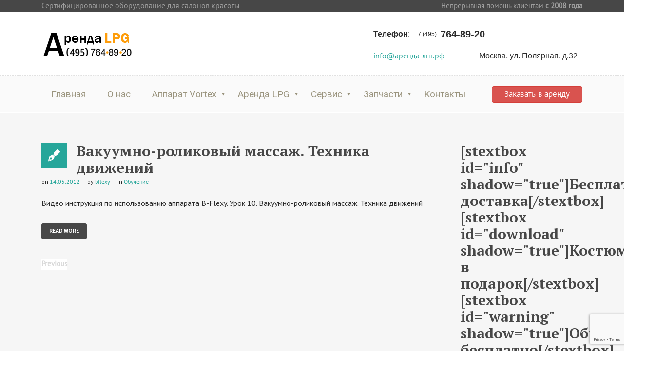

--- FILE ---
content_type: text/html; charset=UTF-8
request_url: http://xn----7sbancf9bmwd.xn--p1ai/category/obuchenie/
body_size: 10827
content:


<!DOCTYPE html>
<html class="no-js" lang="ru-RU">
<head>
<meta charset="UTF-8" />
<meta name="google-site-verification" content="e49iX54W0cfQnUkW7v1d0loA1R-up8PIPwLjpST0Pi4" />
<meta name='yandex-verification' content='60a6176a4a1702a9' />
<meta name="cmsmagazine" content="bdc37b1cccc28a83a4e3ff859b282f24" />
<meta name="viewport" content="width=device-width, initial-scale=1, maximum-scale=1"/>
<link rel="shortcut icon" href="http://xn----7sbancf9bmwd.xn--p1ai/wp-content/uploads/2016/07/fav-arenda.png">
<link rel="apple-touch-icon" sizes="57x57" href="http://xn----7sbancf9bmwd.xn--p1ai/wp-content/uploads/2016/07/fav-arenda.png">
<link rel="apple-touch-icon" sizes="114x114" href="http://xn----7sbancf9bmwd.xn--p1ai/wp-content/uploads/2016/07/fav-arenda.png">
<link rel="apple-touch-icon" sizes="72x72" href="http://xn----7sbancf9bmwd.xn--p1ai/wp-content/uploads/2016/07/fav-arenda.png">
<link rel="apple-touch-icon" sizes="144x144" href="http://xn----7sbancf9bmwd.xn--p1ai/wp-content/uploads/2016/07/fav-arenda.png">
<link rel="pingback" href="http://xn----7sbancf9bmwd.xn--p1ai/xmlrpc.php" />
<title>Обучение | Аренда LPG</title>

<!-- All in One SEO Pack 3.3.3 от Michael Torbert из Semper Fi Web Design[1116,1150] -->
<meta name="robots" content="noindex,follow" />
<link rel="next" href="http://xn----7sbancf9bmwd.xn--p1ai/category/obuchenie/page/2/" />

<script type="application/ld+json" class="aioseop-schema">{"@context":"https://schema.org","@graph":[{"@type":"Organization","@id":"http://xn----7sbancf9bmwd.xn--p1ai/#organization","url":"http://xn----7sbancf9bmwd.xn--p1ai/","name":"\u0410\u0440\u0435\u043d\u0434\u0430 LPG","sameAs":[]},{"@type":"WebSite","@id":"http://xn----7sbancf9bmwd.xn--p1ai/#website","url":"http://xn----7sbancf9bmwd.xn--p1ai/","name":"\u0410\u0440\u0435\u043d\u0434\u0430 LPG","publisher":{"@id":"http://xn----7sbancf9bmwd.xn--p1ai/#organization"},"potentialAction":{"@type":"SearchAction","target":"http://xn----7sbancf9bmwd.xn--p1ai/?s={search_term_string}","query-input":"required name=search_term_string"}},{"@type":"CollectionPage","@id":"http://xn----7sbancf9bmwd.xn--p1ai/category/obuchenie/#collectionpage","url":"http://xn----7sbancf9bmwd.xn--p1ai/category/obuchenie/","inLanguage":"ru-RU","name":"\u041e\u0431\u0443\u0447\u0435\u043d\u0438\u0435","isPartOf":{"@id":"http://xn----7sbancf9bmwd.xn--p1ai/#website"}}]}</script>
<!-- All in One SEO Pack -->
<link rel='dns-prefetch' href='//www.google.com' />
<link rel='dns-prefetch' href='//fonts.googleapis.com' />
<link rel='dns-prefetch' href='//s.w.org' />
<link rel="alternate" type="application/rss+xml" title="Аренда LPG &raquo; Лента" href="http://xn----7sbancf9bmwd.xn--p1ai/feed/" />
<link rel="alternate" type="application/rss+xml" title="Аренда LPG &raquo; Лента комментариев" href="http://xn----7sbancf9bmwd.xn--p1ai/comments/feed/" />
<link rel="alternate" type="application/rss+xml" title="Аренда LPG &raquo; Лента рубрики Обучение" href="http://xn----7sbancf9bmwd.xn--p1ai/category/obuchenie/feed/" />
		<script type="text/javascript">
			window._wpemojiSettings = {"baseUrl":"https:\/\/s.w.org\/images\/core\/emoji\/11\/72x72\/","ext":".png","svgUrl":"https:\/\/s.w.org\/images\/core\/emoji\/11\/svg\/","svgExt":".svg","source":{"concatemoji":"http:\/\/xn----7sbancf9bmwd.xn--p1ai\/wp-includes\/js\/wp-emoji-release.min.js?ver=5.0.24"}};
			!function(e,a,t){var n,r,o,i=a.createElement("canvas"),p=i.getContext&&i.getContext("2d");function s(e,t){var a=String.fromCharCode;p.clearRect(0,0,i.width,i.height),p.fillText(a.apply(this,e),0,0);e=i.toDataURL();return p.clearRect(0,0,i.width,i.height),p.fillText(a.apply(this,t),0,0),e===i.toDataURL()}function c(e){var t=a.createElement("script");t.src=e,t.defer=t.type="text/javascript",a.getElementsByTagName("head")[0].appendChild(t)}for(o=Array("flag","emoji"),t.supports={everything:!0,everythingExceptFlag:!0},r=0;r<o.length;r++)t.supports[o[r]]=function(e){if(!p||!p.fillText)return!1;switch(p.textBaseline="top",p.font="600 32px Arial",e){case"flag":return s([55356,56826,55356,56819],[55356,56826,8203,55356,56819])?!1:!s([55356,57332,56128,56423,56128,56418,56128,56421,56128,56430,56128,56423,56128,56447],[55356,57332,8203,56128,56423,8203,56128,56418,8203,56128,56421,8203,56128,56430,8203,56128,56423,8203,56128,56447]);case"emoji":return!s([55358,56760,9792,65039],[55358,56760,8203,9792,65039])}return!1}(o[r]),t.supports.everything=t.supports.everything&&t.supports[o[r]],"flag"!==o[r]&&(t.supports.everythingExceptFlag=t.supports.everythingExceptFlag&&t.supports[o[r]]);t.supports.everythingExceptFlag=t.supports.everythingExceptFlag&&!t.supports.flag,t.DOMReady=!1,t.readyCallback=function(){t.DOMReady=!0},t.supports.everything||(n=function(){t.readyCallback()},a.addEventListener?(a.addEventListener("DOMContentLoaded",n,!1),e.addEventListener("load",n,!1)):(e.attachEvent("onload",n),a.attachEvent("onreadystatechange",function(){"complete"===a.readyState&&t.readyCallback()})),(n=t.source||{}).concatemoji?c(n.concatemoji):n.wpemoji&&n.twemoji&&(c(n.twemoji),c(n.wpemoji)))}(window,document,window._wpemojiSettings);
		</script>
		<style type="text/css">
img.wp-smiley,
img.emoji {
	display: inline !important;
	border: none !important;
	box-shadow: none !important;
	height: 1em !important;
	width: 1em !important;
	margin: 0 .07em !important;
	vertical-align: -0.1em !important;
	background: none !important;
	padding: 0 !important;
}
</style>
<link rel='stylesheet' id='wp-block-library-css'  href='http://xn----7sbancf9bmwd.xn--p1ai/wp-includes/css/dist/block-library/style.min.css?ver=5.0.24' type='text/css' media='all' />
<link rel='stylesheet' id='contact-form-7-css'  href='http://xn----7sbancf9bmwd.xn--p1ai/wp-content/plugins/contact-form-7/includes/css/styles.css?ver=5.1.7' type='text/css' media='all' />
<link rel='stylesheet' id='lb_modal_contact_form_css-css'  href='http://xn----7sbancf9bmwd.xn--p1ai/wp-content/plugins/modal-contact-form/lb-modal-contact-form.css?ver=5.0.24' type='text/css' media='all' />
<link rel='stylesheet' id='noticeboxesstyle-css'  href='http://xn----7sbancf9bmwd.xn--p1ai/wp-content/plugins/notice-boxes-with-shortcodes/nboxesstyle.css?ver=20120208' type='text/css' media='all' />
<link rel='stylesheet' id='my_stylesheet-css'  href='http://xn----7sbancf9bmwd.xn--p1ai/wp-content/plugins/wp-xml-sitemap/css/style.css?ver=5.0.24' type='text/css' media='all' />
<link rel='stylesheet' id='bootstrap-style-css'  href='http://xn----7sbancf9bmwd.xn--p1ai/wp-content/themes/marketplus/css/bootstrap.min.css?ver=5.0.24' type='text/css' media='all' />
<link rel='stylesheet' id='font-css'  href='http://xn----7sbancf9bmwd.xn--p1ai/wp-content/themes/marketplus/css/iconfont.css?ver=5.0.24' type='text/css' media='all' />
<link rel='stylesheet' id='hover-style-css'  href='http://xn----7sbancf9bmwd.xn--p1ai/wp-content/themes/marketplus/css/hover-min.css?ver=5.0.24' type='text/css' media='all' />
<link rel='stylesheet' id='style-main-css'  href='http://xn----7sbancf9bmwd.xn--p1ai/wp-content/themes/marketplus/style.css?ver=5.0.24' type='text/css' media='all' />
<link rel='stylesheet' id='isotope-style-css'  href='http://xn----7sbancf9bmwd.xn--p1ai/wp-content/themes/marketplus/css/isotope.css?ver=5.0.24' type='text/css' media='all' />
<link rel='stylesheet' id='prettyPhoto-style-css'  href='http://xn----7sbancf9bmwd.xn--p1ai/wp-content/themes/marketplus/css/prettyPhoto.css?ver=5.0.24' type='text/css' media='all' />
<link rel='stylesheet' id='owlcarousel-style-css'  href='http://xn----7sbancf9bmwd.xn--p1ai/wp-content/themes/marketplus/css/owl.carousel.css?ver=5.0.24' type='text/css' media='all' />
<link rel='stylesheet' id='select2-style-css'  href='http://xn----7sbancf9bmwd.xn--p1ai/wp-content/themes/marketplus/css/select2.css?ver=5.0.24' type='text/css' media='all' />
<link rel='stylesheet' id='responsive-style-css'  href='http://xn----7sbancf9bmwd.xn--p1ai/wp-content/themes/marketplus/css/responsive.css?ver=5.0.24' type='text/css' media='all' />
<link rel='stylesheet' id='responsive-menu-style-css'  href='http://xn----7sbancf9bmwd.xn--p1ai/wp-content/themes/marketplus/css/responsive-menu.css?ver=5.0.24' type='text/css' media='all' />
<link rel='stylesheet' id='override-css'  href='http://xn----7sbancf9bmwd.xn--p1ai/wp-content/themes/marketplus/css/override.css?ver=5.0.24' type='text/css' media='all' />
<link rel='stylesheet' id='btnsx-css'  href='http://xn----7sbancf9bmwd.xn--p1ai/wp-content/plugins/buttons-x/assets/css/common/button.min.css?ver=0.8.2' type='text/css' media='all' />
<link rel='stylesheet' id='redux-google-fonts-tcsnmkp_option-css'  href='http://fonts.googleapis.com/css?family=PT+Sans%3A400%2C700%2C400italic%2C700italic%7CPT+Serif%3A400%2C700%2C400italic%2C700italic%7CMerriweather+Sans%3A300%2C400%2C700%2C800%2C300italic%2C400italic%2C700italic%2C800italic%7CCovered+By+Your+Grace%3A400%7CRoboto%3A100%2C300%2C400%2C500%2C700%2C900%2C100italic%2C300italic%2C400italic%2C500italic%2C700italic%2C900italic%7COpen+Sans%3A300%2C400%2C600%2C700%2C800%2C300italic%2C400italic%2C600italic%2C700italic%2C800italic&#038;subset=latin&#038;ver=1561489274' type='text/css' media='all' />
<link rel='stylesheet' id='easy-modal-styles-css'  href='http://xn----7sbancf9bmwd.xn--p1ai/wp-content/plugins/easy-modal/inc/css/easy-modal.min.css?ver=0.1' type='text/css' media='all' />
<link rel='stylesheet' id='promoslider_main-css'  href='http://xn----7sbancf9bmwd.xn--p1ai/wp-content/plugins/promotion-slider/css/slider.css?ver=5.0.24' type='text/css' media='all' />
<script type='text/javascript' src='http://xn----7sbancf9bmwd.xn--p1ai/wp-includes/js/jquery/jquery.js?ver=1.12.4'></script>
<script type='text/javascript' src='http://xn----7sbancf9bmwd.xn--p1ai/wp-includes/js/jquery/jquery-migrate.min.js?ver=1.4.1'></script>
<script type='text/javascript' src='http://xn----7sbancf9bmwd.xn--p1ai/wp-includes/js/jquery/ui/core.min.js?ver=1.11.4'></script>
<script type='text/javascript' src='http://xn----7sbancf9bmwd.xn--p1ai/wp-includes/js/jquery/ui/widget.min.js?ver=1.11.4'></script>
<script type='text/javascript' src='http://xn----7sbancf9bmwd.xn--p1ai/wp-includes/js/jquery/ui/mouse.min.js?ver=1.11.4'></script>
<script type='text/javascript' src='http://xn----7sbancf9bmwd.xn--p1ai/wp-includes/js/jquery/ui/slider.min.js?ver=1.11.4'></script>
<script type='text/javascript' src='http://xn----7sbancf9bmwd.xn--p1ai/wp-includes/js/jquery/jquery.ui.touch-punch.js?ver=0.2.2'></script>
<script type='text/javascript'>
/* <![CDATA[ */
var lb_modal_contact_form_params = {"antispam_message":"Drag cursor to the right","send_button":"SEND"};
/* ]]> */
</script>
<script type='text/javascript' src='http://xn----7sbancf9bmwd.xn--p1ai/wp-content/plugins/modal-contact-form/js/lb-modal-contact-form.js?ver=1.8.1'></script>
<script type='text/javascript' src='http://xn----7sbancf9bmwd.xn--p1ai/wp-content/themes/marketplus/js/modernizr.min.js?ver=2.6.2'></script>
<script type='text/javascript'>
/* <![CDATA[ */
var easymodal = [];
easymodal = {"modals":{"14":{"id":"14","name":"eModal-14","sitewide":true,"title":"","content":"[contact-form-7 id=\"104\" title=\"arenda\"]","theme":1,"size":"custom","userHeight":85,"userHeightUnit":"%","userWidth":50,"userWidthUnit":"%","animation":"fade","direction":"bottom","duration":350,"overlayClose":true,"overlayEscClose":true}},"themes":{"1":{"name":"main Theme","overlayColor":"#ffffff","overlayOpacity":83,"containerBgColor":"#F7F5E7","containerPadding":11,"containerBorderColor":"#F0532B","containerBorderStyle":"double","containerBorderWidth":1,"containerBorderRadius":12,"closeLocation":"inside","closeBgColor":"#000000","closeFontColor":"#F0532B","closeFontSize":15,"closeBorderRadius":10,"closeSize":20,"closeText":"&#215;","closePosition":"topright","contentTitleFontColor":"#F0532B","contentTitleFontSize":32,"contentTitleFontFamily":"Georgia","contentFontColor":"#000000","id":1}}};;
/* ]]> */
</script>
<script type='text/javascript' src='http://xn----7sbancf9bmwd.xn--p1ai/wp-content/plugins/easy-modal/inc/js/easy-modal.min.js?ver=5.0.24'></script>
<script type='text/javascript'>
/* <![CDATA[ */
var promoslider_options = {"version":"3.3.4"};
/* ]]> */
</script>
<script type='text/javascript' src='http://xn----7sbancf9bmwd.xn--p1ai/wp-content/plugins/promotion-slider/js/promoslider.js?ver=5.0.24'></script>
<link rel='https://api.w.org/' href='http://xn----7sbancf9bmwd.xn--p1ai/wp-json/' />
<link rel="EditURI" type="application/rsd+xml" title="RSD" href="http://xn----7sbancf9bmwd.xn--p1ai/xmlrpc.php?rsd" />
<link rel="wlwmanifest" type="application/wlwmanifest+xml" href="http://xn----7sbancf9bmwd.xn--p1ai/wp-includes/wlwmanifest.xml" /> 
<meta name="generator" content="WordPress 5.0.24" />

<!--[if lt IE 9]>
<script src="http://xn----7sbancf9bmwd.xn--p1ai/wp-content/themes/marketplus/js/html5shiv.js"></script>
<![endif]-->
<meta name="generator" content="Powered by Visual Composer - drag and drop page builder for WordPress."/>
<!--[if lte IE 9]><link rel="stylesheet" type="text/css" href="http://xn----7sbancf9bmwd.xn--p1ai/wp-content/plugins/js_composer/assets/css/vc_lte_ie9.min.css" media="screen"><![endif]--><!--[if IE  8]><link rel="stylesheet" type="text/css" href="http://xn----7sbancf9bmwd.xn--p1ai/wp-content/plugins/js_composer/assets/css/vc-ie8.min.css" media="screen"><![endif]--><meta name="generator" content="Powered by Buttons X - Powerful Button Builder for WordPress."/>
<style type="text/css" title="dynamic-css" class="options-output">body{font-family:"PT Sans";line-height:24px;letter-spacing:0px;font-weight:400;font-style:normal;color:#2b2b2b;font-size:16px;}h1,h1 a{font-family:Tahoma,Geneva, sans-serif;line-height:42px;letter-spacing:-2px;font-weight:400;font-style:normal;font-size:36px;}h2,h2 a{font-family:"PT Serif";line-height:42px;letter-spacing:0px;font-weight:700;font-style:normal;font-size:32px;}h3,h3 a{font-family:"PT Serif";line-height:34px;letter-spacing:0px;font-weight:700;font-style:normal;font-size:30px;}h4,h4 a{font-family:"PT Sans";line-height:30px;letter-spacing:0px;font-weight:400;font-style:normal;font-size:24px;}h5,h5 a{font-family:"Merriweather Sans";line-height:22px;letter-spacing:-0.50px;font-weight:700;font-style:normal;font-size:18px;}h6,h6 a{font-family:"PT Serif";line-height:30px;letter-spacing:0px;font-weight:700;font-style:normal;font-size:24px;}.mybtn,input[type="submit"],.woocommerce #respond input#submit,.woocommerce a.button,.woocommerce button.button,.woocommerce input.button{font-family:"Merriweather Sans";font-weight:700;}#slide-top{font-family:"Merriweather Sans";line-height:24px;font-weight:300;font-style:normal;font-size:14px;}#topbar,#topbar a{font-family:"Merriweather Sans";font-weight:normal;}.header-info,.header-info a{font-family:"Merriweather Sans";font-weight:300;font-size:24px;}.secondary-header-info,.secondary-header-info a{font-family:"Covered By Your Grace";font-weight:400;font-size:24px;}.sf-menu a{font-family:Roboto;font-weight:400;font-style:normal;color:#9b957f;font-size:19px;}.sf-menu li li a{font-family:Roboto;font-weight:100;font-style:normal;font-size:16px;}.page-title{font-family:Roboto;font-weight:100;font-style:normal;font-size:25px;}.breadcrumbs{font-size:12px;}#footer{font-family:"Open Sans";line-height:24px;font-weight:300;font-style:normal;font-size:14px;}#footer-menu a, .footer-menu{font-family:"Open Sans";line-height:28px;font-weight:300;font-style:normal;font-size:22px;}.footer-menu li:after{color:transparent;}.widget-title{font-family:"Merriweather Sans";font-weight:400;font-style:normal;font-size:16px;}#wrapper{background-color:#f6f6f6;}#topbar{border-bottom:0px solid inherit;}#header{border-bottom:0px solid inherit;}#header-secondary{border-bottom:0px solid inherit;}.logo .logo-retina{height:27px;width:165px;}#page-header{background-color:#fafafa;background-attachment:scroll;}#page-header{padding-top:0;padding-bottom:0;}#page-header{border-bottom:0px dashed #fafafa;}</style><style type="text/css">
 
 
 
 
#slide-top .widget_archive ul li, #slide-top .widget_categories ul li, #slide-top .widget_recent_entries ul li, #slide-top .widget_nav_menu ul li a, #slide-top #calendar_wrap th, #slide-top #calendar_wrap td, #slide-top .list-border li, #slide-top .list-icon-border, #slide-top .custom-recent-entries li {  border-color: #474747; }
 
 
 
 
  
  
  
 
 
 
.woocommerce ul.products li.product, .woocommerce-page ul.products li.product { width:30.8%; }
 
 .woocommerce .related ul li.product, .woocommerce .related ul.products li.product, .woocommerce .upsells.products ul li.product, .woocommerce .upsells.products ul.products li.product, .woocommerce-page .related ul li.product, .woocommerce-page .related ul.products li.product, .woocommerce-page .upsells.products ul li.product, .woocommerce-page .upsells.products ul.products li.product { width:30.8%; }
 
@media (-webkit-min-device-pixel-ratio: 2), (min-resolution: 192dppx) {
.logo .logo-standard { display: none; }
.logo .logo-retina { display: block; }
}
 
@media (min-width: 1200px) {
.main-container, .vc_row-fluid.main-container { width: 1110px; }
.content-area { width: 820px; }
#sidebar { width: 250px; }
}
                                    </style>

<link rel="stylesheet" href="http://xn----7sbancf9bmwd.xn--p1ai/wp-content/themes/marketplus/css/custom-override.css?ver=1.3.0" media="all" />

<link rel="stylesheet" href="http://xn----7sbancf9bmwd.xn--p1ai/wp-content/themes/marketplus/css/custom.css?ver=1.3.0" media="all" />
<noscript><style type="text/css"> .wpb_animate_when_almost_visible { opacity: 1; }</style></noscript>
<!-- Yandex.Metrika counter -->
<script type="text/javascript" >
   (function(m,e,t,r,i,k,a){m[i]=m[i]||function(){(m[i].a=m[i].a||[]).push(arguments)};
   m[i].l=1*new Date();k=e.createElement(t),a=e.getElementsByTagName(t)[0],k.async=1,k.src=r,a.parentNode.insertBefore(k,a)})
   (window, document, "script", "https://mc.yandex.ru/metrika/tag.js", "ym");

   ym(56522095, "init", {
        clickmap:true,
        trackLinks:true,
        accurateTrackBounce:true,
        webvisor:true
   });
</script>
<noscript><div><img src="https://mc.yandex.ru/watch/56522095" style="position:absolute; left:-9999px;" alt="" /></div></noscript>
<!-- /Yandex.Metrika counter -->





<script>
  (function(i,s,o,g,r,a,m){i['GoogleAnalyticsObject']=r;i[r]=i[r]||function(){
  (i[r].q=i[r].q||[]).push(arguments)},i[r].l=1*new Date();a=s.createElement(o),
  m=s.getElementsByTagName(o)[0];a.async=1;a.src=g;m.parentNode.insertBefore(a,m)
  })(window,document,'script','//www.google-analytics.com/analytics.js','ga');

  ga('create', 'UA-3323058-33', 'auto');
  ga('send', 'pageview');

</script>




<script type="text/javascript">(window.Image ? (new Image()) : document.createElement('img')).src = 'https://vk.com/rtrg?p=VK-RTRG-113197-77ZTp';</script>

<script src='https://www.google.com/recaptcha/api.js'></script>

<script src="//code.jivosite.com/widget.js" data-jv-id="SS8D1hivqH" async></script>

</head>
<body class="archive category category-obuchenie category-6 wpb-js-composer js-comp-ver-4.12 vc_responsive">
<div id="wrapper" class="clearfix">
<section id="header-wrapper" class="clearfix">
    
<div id="header-sticky">
  <div class="header-sticky-inner clearfix">
    <div class="main-container">
      <!-- <div class="header-left clearfix logo">
        
<a href="http://xn----7sbancf9bmwd.xn--p1ai" title="Аренда LPG"><img src="http://xn----7sbancf9bmwd.xn--p1ai/wp-content/uploads/2016/07/logo-arenda.png" alt="Аренда LPG" class="logo-standard hvr-wobble-bottom"></a>
<a href="http://xn----7sbancf9bmwd.xn--p1ai" title="Аренда LPG"><img src="http://xn----7sbancf9bmwd.xn--p1ai/wp-content/uploads/2016/07/logo-arenda.png" alt="Аренда LPG" class="logo-retina hvr-wobble-bottom"></a>
      </div> -->
      <!-- header-left -->
      <div class="header-left clearfix">
        <ul id="menu-verxnee-menyu" class="sf-menu"><li id="menu-item-179" class="menu-item menu-item-type-custom menu-item-object-custom menu-item-179"><a href="/">Главная</a></li>
<li id="menu-item-192" class="menu-item menu-item-type-post_type menu-item-object-page menu-item-192"><a href="http://xn----7sbancf9bmwd.xn--p1ai/o-kompanii-2/">О нас</a></li>
<li id="menu-item-1417" class="menu-item menu-item-type-post_type menu-item-object-page menu-item-has-children sf-with-ul menu-item-1417"><a href="http://xn----7sbancf9bmwd.xn--p1ai/apparat-vortex/">Аппарат Vortex<span class="sf-sub-indicator"><i class="icon-triangle-down2 menu-arrow-down"></i></span></a>
<ul class="sub-menu">
	<li id="menu-item-1418" class="menu-item menu-item-type-post_type menu-item-object-page menu-item-1418"><a href="http://xn----7sbancf9bmwd.xn--p1ai/apparat-vortex/arenda-apparata-vortex/">Аренда аппарата Vortex</a></li>
	<li id="menu-item-1419" class="menu-item menu-item-type-post_type menu-item-object-page menu-item-1419"><a href="http://xn----7sbancf9bmwd.xn--p1ai/apparat-vortex/kupit-apparat-vortex/">Купить аппарат Vortex</a></li>
</ul>
</li>
<li id="menu-item-1424" class="menu-item menu-item-type-post_type menu-item-object-page menu-item-has-children sf-with-ul menu-item-1424"><a href="http://xn----7sbancf9bmwd.xn--p1ai/arenda-lpg/">Аренда LPG<span class="sf-sub-indicator"><i class="icon-triangle-down2 menu-arrow-down"></i></span></a>
<ul class="sub-menu">
	<li id="menu-item-1435" class="menu-item menu-item-type-post_type menu-item-object-page menu-item-1435"><a href="http://xn----7sbancf9bmwd.xn--p1ai/arenda-lpg/biznes-plan/">Бизнес план</a></li>
	<li id="menu-item-1434" class="menu-item menu-item-type-post_type menu-item-object-page menu-item-1434"><a href="http://xn----7sbancf9bmwd.xn--p1ai/arenda-lpg/apparaty-lpg-obzor/">Аппараты LPG. Обзор</a></li>
	<li id="menu-item-1433" class="menu-item menu-item-type-post_type menu-item-object-page menu-item-1433"><a href="http://xn----7sbancf9bmwd.xn--p1ai/arenda-lpg/lpg-ili-vakuumno-rolikovyj-apparat/">LPG или вакуумно роликовый аппарат</a></li>
</ul>
</li>
<li id="menu-item-1420" class="menu-item menu-item-type-post_type menu-item-object-page menu-item-has-children sf-with-ul menu-item-1420"><a href="http://xn----7sbancf9bmwd.xn--p1ai/servisnyj-centr/">Сервис<span class="sf-sub-indicator"><i class="icon-triangle-down2 menu-arrow-down"></i></span></a>
<ul class="sub-menu">
	<li id="menu-item-1870" class="menu-item menu-item-type-post_type menu-item-object-page menu-item-1870"><a href="http://xn----7sbancf9bmwd.xn--p1ai/kostyumy-lpg/">Костюмы LPG</a></li>
	<li id="menu-item-1104" class="menu-item menu-item-type-post_type menu-item-object-page menu-item-1104"><a href="http://xn----7sbancf9bmwd.xn--p1ai/obuchenie/">Обучение</a></li>
	<li id="menu-item-2055" class="menu-item menu-item-type-post_type menu-item-object-page menu-item-2055"><a href="http://xn----7sbancf9bmwd.xn--p1ai/servisnyj-centr/garantijnoe-obsluzhivanie/">Гарантийное обслуживание</a></li>
</ul>
</li>
<li id="menu-item-1324" class="menu-item menu-item-type-post_type menu-item-object-page menu-item-has-children sf-with-ul menu-item-1324"><a title="каталог" href="http://xn----7sbancf9bmwd.xn--p1ai/katalog-zapchastej/">Запчасти<span class="sf-sub-indicator"><i class="icon-triangle-down2 menu-arrow-down"></i></span></a>
<ul class="sub-menu">
	<li id="menu-item-1082" class="menu-item menu-item-type-post_type menu-item-object-page menu-item-1082"><a href="http://xn----7sbancf9bmwd.xn--p1ai/katalog-zapchastej/vneshnyaya-otdelka/">Внешние элементы</a></li>
	<li id="menu-item-1078" class="menu-item menu-item-type-post_type menu-item-object-page menu-item-1078"><a href="http://xn----7sbancf9bmwd.xn--p1ai/katalog-zapchastej/sistema-filtracii/">Система фильтрации</a></li>
	<li id="menu-item-1079" class="menu-item menu-item-type-post_type menu-item-object-page menu-item-1079"><a href="http://xn----7sbancf9bmwd.xn--p1ai/katalog-zapchastej/elektronnye-komponenty/">Электронные компоненты</a></li>
	<li id="menu-item-1081" class="menu-item menu-item-type-post_type menu-item-object-page menu-item-1081"><a href="http://xn----7sbancf9bmwd.xn--p1ai/katalog-zapchastej/vakuumnyj-dvigatel/">Вакуумный двигатель</a></li>
	<li id="menu-item-1080" class="menu-item menu-item-type-post_type menu-item-object-page menu-item-1080"><a href="http://xn----7sbancf9bmwd.xn--p1ai/katalog-zapchastej/aksessuary-b-flexy/">Аксессуары вакуумно-роликовых аппаратов</a></li>
</ul>
</li>
<li id="menu-item-177" class="menu-item menu-item-type-post_type menu-item-object-page menu-item-177"><a href="http://xn----7sbancf9bmwd.xn--p1ai/kontakty/">Контакты</a></li>
</ul>      </div>
      <!-- header-right --> 
      
      <div class="header-secondary-right clearfix">
          		  
		              <!-- <button class="osHeader__button btn btn-danger pull-right">Заказать звонок</button> -->
            <button style="margin-top:14px;" id="osHeader__button" class="osHeader__button btn btn-danger pull-right eModal-14">Заказать в аренду</button>
          		  
      </div>
    </div>
  </div>
</div>
<!-- #header-sticky -->     
<div id="header-v1" class="clearfix">
    <div id="topbar" class="clearfix">
    <div class="main-container">
      <div class="topbar-left clearfix">
                                <div class="topbar-info"; style="font-family:'pt-sans'; font-size:16px; margin-top:0px; letter-spacing:0px;" >
                  Сертифицированное оборудование для салонов красоты
		</div>
              </div>
      <!-- topbar-left -->
      
      <div class="topbar-right clearfix">
                        <div class="header-wiget-area">
                    <div class="widget-alert"; style="font-family:'pt-sans'; font-size:22px; margin-top:6px; letter-spacing:0px;" >
            <p>
              Непрерывная помощь клиентам																																																					
				<b>
			  с 2008 года			 </b>
            </p>
          </div>
		  
                  </div>
              </div>
      <!-- topbar-right --> 
      
    </div>
  </div>
  <!-- #topbar -->
    <div id="header" class="clearfix">
    <div class="main-container">
      <div class="header-left clearfix logo">
        
<a href="http://xn----7sbancf9bmwd.xn--p1ai" title="Аренда LPG"><img src="http://xn----7sbancf9bmwd.xn--p1ai/wp-content/uploads/2016/07/logo-arenda.png" alt="Аренда LPG" class="logo-standard hvr-wobble-bottom"></a>
<a href="http://xn----7sbancf9bmwd.xn--p1ai" title="Аренда LPG"><img src="http://xn----7sbancf9bmwd.xn--p1ai/wp-content/uploads/2016/07/logo-arenda.png" alt="Аренда LPG" class="logo-retina hvr-wobble-bottom"></a>
      </div>
      <!-- header-left -->
      
      <div class="header-right clearfix">
        <div class="osHeader">
          

          <div class="osHeader__phones" id="osHeader__title">
            <!-- <span>Телефон</span>: -->
            <span>Телефон</span>:          </div>

          <div class="osHeader__phone" id="osHeader__phones">
            <!-- +7 (495)<span>789-51-79</span> +7 (495)<span>789-51-79</span> -->
            +7 (495) <span style="font-size:20px"> 764-89-20</span>          </div>

          <div class="osHeader__contacts">
            <span class="osHeader__mail">
              <!-- <a href="mailto:sunarenda@yandex.ru">sunarenda@yandex.ru</a> -->
              <a href="mailto:info@аренда-лпг.рф     ">info@аренда-лпг.рф     </a>
            </span>
            <span class="osHeader__adress" style="margin-left: 42px";>
              <!-- Москва, Щелковское шоссе, дом 100, стр.1 БЦ "EastGate" -->
              Москва, ул. Полярная, д.32            </span>
          </div>
        </div>
                      </div>
      <!-- header-right --> 
      
    </div>
  </div>
  <!-- #header -->
    <div id="responsive-menu"></div>
  <div id="header-secondary" class="clearfix">
    <div class="main-container">
      <div class="header-secondary-left clearfix">
        <div class="main-menu">
          <ul id="sticky-menu" class="sf-menu"><li class="menu-item menu-item-type-custom menu-item-object-custom menu-item-179"><a href="/">Главная</a></li>
<li class="menu-item menu-item-type-post_type menu-item-object-page menu-item-192"><a href="http://xn----7sbancf9bmwd.xn--p1ai/o-kompanii-2/">О нас</a></li>
<li class="menu-item menu-item-type-post_type menu-item-object-page menu-item-has-children sf-with-ul menu-item-1417"><a href="http://xn----7sbancf9bmwd.xn--p1ai/apparat-vortex/">Аппарат Vortex<span class="sf-sub-indicator"><i class="icon-triangle-down2 menu-arrow-down"></i></span></a>
<ul class="sub-menu">
	<li class="menu-item menu-item-type-post_type menu-item-object-page menu-item-1418"><a href="http://xn----7sbancf9bmwd.xn--p1ai/apparat-vortex/arenda-apparata-vortex/">Аренда аппарата Vortex</a></li>
	<li class="menu-item menu-item-type-post_type menu-item-object-page menu-item-1419"><a href="http://xn----7sbancf9bmwd.xn--p1ai/apparat-vortex/kupit-apparat-vortex/">Купить аппарат Vortex</a></li>
</ul>
</li>
<li class="menu-item menu-item-type-post_type menu-item-object-page menu-item-has-children sf-with-ul menu-item-1424"><a href="http://xn----7sbancf9bmwd.xn--p1ai/arenda-lpg/">Аренда LPG<span class="sf-sub-indicator"><i class="icon-triangle-down2 menu-arrow-down"></i></span></a>
<ul class="sub-menu">
	<li class="menu-item menu-item-type-post_type menu-item-object-page menu-item-1435"><a href="http://xn----7sbancf9bmwd.xn--p1ai/arenda-lpg/biznes-plan/">Бизнес план</a></li>
	<li class="menu-item menu-item-type-post_type menu-item-object-page menu-item-1434"><a href="http://xn----7sbancf9bmwd.xn--p1ai/arenda-lpg/apparaty-lpg-obzor/">Аппараты LPG. Обзор</a></li>
	<li class="menu-item menu-item-type-post_type menu-item-object-page menu-item-1433"><a href="http://xn----7sbancf9bmwd.xn--p1ai/arenda-lpg/lpg-ili-vakuumno-rolikovyj-apparat/">LPG или вакуумно роликовый аппарат</a></li>
</ul>
</li>
<li class="menu-item menu-item-type-post_type menu-item-object-page menu-item-has-children sf-with-ul menu-item-1420"><a href="http://xn----7sbancf9bmwd.xn--p1ai/servisnyj-centr/">Сервис<span class="sf-sub-indicator"><i class="icon-triangle-down2 menu-arrow-down"></i></span></a>
<ul class="sub-menu">
	<li class="menu-item menu-item-type-post_type menu-item-object-page menu-item-1870"><a href="http://xn----7sbancf9bmwd.xn--p1ai/kostyumy-lpg/">Костюмы LPG</a></li>
	<li class="menu-item menu-item-type-post_type menu-item-object-page menu-item-1104"><a href="http://xn----7sbancf9bmwd.xn--p1ai/obuchenie/">Обучение</a></li>
	<li class="menu-item menu-item-type-post_type menu-item-object-page menu-item-2055"><a href="http://xn----7sbancf9bmwd.xn--p1ai/servisnyj-centr/garantijnoe-obsluzhivanie/">Гарантийное обслуживание</a></li>
</ul>
</li>
<li class="menu-item menu-item-type-post_type menu-item-object-page menu-item-has-children sf-with-ul menu-item-1324"><a title="каталог" href="http://xn----7sbancf9bmwd.xn--p1ai/katalog-zapchastej/">Запчасти<span class="sf-sub-indicator"><i class="icon-triangle-down2 menu-arrow-down"></i></span></a>
<ul class="sub-menu">
	<li class="menu-item menu-item-type-post_type menu-item-object-page menu-item-1082"><a href="http://xn----7sbancf9bmwd.xn--p1ai/katalog-zapchastej/vneshnyaya-otdelka/">Внешние элементы</a></li>
	<li class="menu-item menu-item-type-post_type menu-item-object-page menu-item-1078"><a href="http://xn----7sbancf9bmwd.xn--p1ai/katalog-zapchastej/sistema-filtracii/">Система фильтрации</a></li>
	<li class="menu-item menu-item-type-post_type menu-item-object-page menu-item-1079"><a href="http://xn----7sbancf9bmwd.xn--p1ai/katalog-zapchastej/elektronnye-komponenty/">Электронные компоненты</a></li>
	<li class="menu-item menu-item-type-post_type menu-item-object-page menu-item-1081"><a href="http://xn----7sbancf9bmwd.xn--p1ai/katalog-zapchastej/vakuumnyj-dvigatel/">Вакуумный двигатель</a></li>
	<li class="menu-item menu-item-type-post_type menu-item-object-page menu-item-1080"><a href="http://xn----7sbancf9bmwd.xn--p1ai/katalog-zapchastej/aksessuary-b-flexy/">Аксессуары вакуумно-роликовых аппаратов</a></li>
</ul>
</li>
<li class="menu-item menu-item-type-post_type menu-item-object-page menu-item-177"><a href="http://xn----7sbancf9bmwd.xn--p1ai/kontakty/">Контакты</a></li>
</ul>        </div>
      </div>
      <!-- header-secondary-left -->
      
      <div class="header-secondary-right clearfix">
              </div>
      <!-- header-secondary-right --> 
      
	              <!-- <button class="osHeader__button btn btn-danger pull-right">Заказать звонок</button> -->
            <button style="margin-top:16px;" id="osHeader__button" class="osHeader__button btn btn-danger pull-right eModal-14">Заказать в аренду</button>
          		  
    </div>
  </div>
  <!-- #secondary-header -->
  
  </div>
<!-- #header variation --> </section>

<script>
    // Подмена email
    let osHeaderMail = document.querySelector( ".osHeader__mail *[href*='info@b-flexi.ru']" );
    osHeaderMail.href = "mailto:info@аренда-лпг.рф";
    osHeaderMail.innerHTML = "info@аренда-лпг.рф";
</script>

<!-- #header-wrapper --> 
<div id="content-wrapper" class="main-container clearfix right-sidebar">
    <section id="primary" class="content-area">
      <div id="content-main" class="" role="main">
        <article id="post-150" class="post-150 post type-post status-publish format-standard hentry category-obuchenie">
  <div class="post-content-wrapper">
            <div class="post-meta-wrapper">
      <div class="post-format-icon"><a href="#"><i class="icon-pen3"></i></a></div>
      <h3 class="post-title entry-title"><a href="http://xn----7sbancf9bmwd.xn--p1ai/texnika-dvizhenij/" rel="bookmark">
  Вакуумно-роликовый массаж. Техника движений  </a></h3>
            <div class="post-meta">
        <span class="post-date updated">on <a href="http://xn----7sbancf9bmwd.xn--p1ai/texnika-dvizhenij/" rel="bookmark"><span class="entry-date">14.05.2012</span></a></span>by <span class="author vcard margin-less"><a class="url fn n" href="http://xn----7sbancf9bmwd.xn--p1ai/author/bflexy/" title="View all posts by bflexy" rel="author">bflexy</a></span><span class="categories-links">in <a href="http://xn----7sbancf9bmwd.xn--p1ai/category/obuchenie/" rel="category tag">Обучение</a></span>      </div>
                  <div class="clearfix"></div>
    </div>
            <div class="post-summary">
      <p>Видео инструкция по использованию аппарата B-Flexy. Урок 10. Вакуумно-роликовый массаж. Техника движений</p>
    </div>
    <a href="http://xn----7sbancf9bmwd.xn--p1ai/texnika-dvizhenij/" class="mybtn mybtn-small">
        Read more    </a>
          </div>
  </article>
<!-- #post -->
<nav class="navigation post-navigation" role="navigation">
  <ul class="pager">
        <li class="previous">
            <a href="http://xn----7sbancf9bmwd.xn--p1ai/category/obuchenie/page/2/" ><span class="prev-arrow"><i class="icon-arrow-left12 prev-arrow-icon"></i>Previous</span></a>    </li>
          </ul>
</nav>
<!-- .navigation -->
      </div>
    </section>
    <!-- #primary -->
    <aside id="sidebar" role="complementary">
  <div id="text-3" class="widget widget_text">			<div class="textwidget"><h3>
[stextbox id="info" shadow="true"]Бесплатная доставка[/stextbox]
[stextbox id="download" shadow="true"]Костюмы в подарок[/stextbox]
[stextbox id="warning" shadow="true"]Обучение бесплатно[/stextbox]
[stextbox id="alert" shadow="true"]Гарантия 12 месяцев[/stextbox]
</h3></div>
		</div><div id="nav_menu-2" class="widget widget_nav_menu"><h4 class="widget-title">Вопрос-ответ</h4><div class="menu-vopros-otvet-container"><ul id="menu-vopros-otvet" class="menu"><li id="menu-item-1933" class="menu-item menu-item-type-post_type menu-item-object-page menu-item-1933"><a href="http://xn----7sbancf9bmwd.xn--p1ai/kakie-sushhestvuyut-osnovnye-pokazaniya-k-primeneniyu-apparata/">Какие существуют показания к применению аппарата?</a></li>
<li id="menu-item-79" class="menu-item menu-item-type-custom menu-item-object-custom menu-item-79"><a href="http://xn----7sbancf9bmwd.xn--p1ai/kakie-est-protivopokazaniya/">Какие есть противопоказания к применению аппарата?</a></li>
<li id="menu-item-82" class="menu-item menu-item-type-custom menu-item-object-custom menu-item-82"><a href="http://xn----7sbancf9bmwd.xn--p1ai/rabotaet-apparat/">Каким образом работает аппарат Vortex?</a></li>
<li id="menu-item-2307" class="menu-item menu-item-type-post_type menu-item-object-page menu-item-2307"><a href="http://xn----7sbancf9bmwd.xn--p1ai/politika-obrabotki-dannoh/">Политика обработки персональных данных</a></li>
</ul></div></div></aside></div>
<!-- #content-wrapper -->


<footer id="footer">
  <div class="main-container">
      <div class="row">
                <div class="col-md-12 col-sm-12 col-xs-12">
          <div id="footer-menu" class="clearfix">
            <div class="footer-menu"><ul id="menu-futer" class="menu"><li id="menu-item-1853" class="menu-item menu-item-type-post_type menu-item-object-page menu-item-1853"><a href="http://xn----7sbancf9bmwd.xn--p1ai/apparat-vortex/arenda-apparata-vortex/">Аренда Vortex</a></li>
<li id="menu-item-1854" class="menu-item menu-item-type-post_type menu-item-object-page menu-item-1854"><a href="http://xn----7sbancf9bmwd.xn--p1ai/apparat-vortex/kupit-apparat-vortex/">Купить Vortex</a></li>
<li id="menu-item-1856" class="menu-item menu-item-type-custom menu-item-object-custom menu-item-1856"><a href="/otzyvy/">Отзывы</a></li>
</ul></div>                      </div>
        </div>
                <div class='col-md-4 col-sm-4 col-xs-12'><div id="nav_menu-13" class="widget widget_nav_menu"><h4 class="widget-title">Вопрос-ответ</h4><div class="menu-vopros-otvet-container"><ul id="menu-vopros-otvet-1" class="menu"><li class="menu-item menu-item-type-post_type menu-item-object-page menu-item-1933"><a href="http://xn----7sbancf9bmwd.xn--p1ai/kakie-sushhestvuyut-osnovnye-pokazaniya-k-primeneniyu-apparata/">Какие существуют показания к применению аппарата?</a></li>
<li class="menu-item menu-item-type-custom menu-item-object-custom menu-item-79"><a href="http://xn----7sbancf9bmwd.xn--p1ai/kakie-est-protivopokazaniya/">Какие есть противопоказания к применению аппарата?</a></li>
<li class="menu-item menu-item-type-custom menu-item-object-custom menu-item-82"><a href="http://xn----7sbancf9bmwd.xn--p1ai/rabotaet-apparat/">Каким образом работает аппарат Vortex?</a></li>
<li class="menu-item menu-item-type-post_type menu-item-object-page menu-item-2307"><a href="http://xn----7sbancf9bmwd.xn--p1ai/politika-obrabotki-dannoh/">Политика обработки персональных данных</a></li>
</ul></div></div></div><div class='col-md-4 col-sm-4 col-xs-12'><div id="nav_menu-14" class="widget widget_nav_menu"><div class="menu-arenda-v-podmoskove-container"><ul id="menu-arenda-v-podmoskove" class="menu"><li id="menu-item-1999" class="menu-item menu-item-type-post_type menu-item-object-page menu-item-1999"><a href="http://xn----7sbancf9bmwd.xn--p1ai/arenda-lpg-v-moskve/">Аренда LPG  в Москве</a></li>
<li id="menu-item-1998" class="menu-item menu-item-type-post_type menu-item-object-page menu-item-1998"><a href="http://xn----7sbancf9bmwd.xn--p1ai/arenda-lpg-v-mytishhax/">Аренда LPG в Мытищах</a></li>
<li id="menu-item-1997" class="menu-item menu-item-type-post_type menu-item-object-page menu-item-1997"><a href="http://xn----7sbancf9bmwd.xn--p1ai/arenda-lpg-v-koroleve/">Аренда LPG  в Королеве</a></li>
<li id="menu-item-2026" class="menu-item menu-item-type-post_type menu-item-object-page menu-item-2026"><a href="http://xn----7sbancf9bmwd.xn--p1ai/arenda-lpg-v-pushkino/">Аренда LPG  в Пушкино</a></li>
<li id="menu-item-2027" class="menu-item menu-item-type-post_type menu-item-object-page menu-item-2027"><a href="http://xn----7sbancf9bmwd.xn--p1ai/arenda-lpg-v-dmitrove/">Аренда LPG в Дмитрове</a></li>
</ul></div></div></div><div class='col-md-4 col-sm-4 col-xs-12'><div id="nav_menu-15" class="widget widget_nav_menu"><div class="menu-arenda-v-podmoskove-2-container"><ul id="menu-arenda-v-podmoskove-2" class="menu"><li id="menu-item-2022" class="menu-item menu-item-type-post_type menu-item-object-page menu-item-2022"><a href="http://xn----7sbancf9bmwd.xn--p1ai/arenda-lpg-v-reutove/">Аренда LPG в Реутове</a></li>
<li id="menu-item-2024" class="menu-item menu-item-type-post_type menu-item-object-page menu-item-2024"><a href="http://xn----7sbancf9bmwd.xn--p1ai/arenda-lpg-v-balashixe/">Аренда LPG в Балашихе</a></li>
<li id="menu-item-2025" class="menu-item menu-item-type-post_type menu-item-object-page menu-item-2025"><a href="http://xn----7sbancf9bmwd.xn--p1ai/arenda-lpg-v-lyubercax/">Аренда LPG в Люберцах</a></li>
<li id="menu-item-2021" class="menu-item menu-item-type-post_type menu-item-object-page menu-item-2021"><a href="http://xn----7sbancf9bmwd.xn--p1ai/arenda-lpg-v-noginske/">Аренда LPG в Ногинске</a></li>
<li id="menu-item-2019" class="menu-item menu-item-type-post_type menu-item-object-page menu-item-2019"><a href="http://xn----7sbancf9bmwd.xn--p1ai/arenda-lpg-v-orexovo-zuevo/">Аренда LPG в Орехово-Зуево</a></li>
</ul></div></div></div>      </div>
  </div>
</footer>
<!-- #footer -->
<a id="take-to-top" href="#"></a>
</div>
<!-- #wrapper -->
<script type='text/javascript'>
/* <![CDATA[ */
var wpcf7 = {"apiSettings":{"root":"http:\/\/xn----7sbancf9bmwd.xn--p1ai\/wp-json\/contact-form-7\/v1","namespace":"contact-form-7\/v1"}};
/* ]]> */
</script>
<script type='text/javascript' src='http://xn----7sbancf9bmwd.xn--p1ai/wp-content/plugins/contact-form-7/includes/js/scripts.js?ver=5.1.7'></script>
<script type='text/javascript'>
var cf7YandexMetricaSendActions = {"104":{"wpcf7invalid":"zakazat-v-arendu","wpcf7spam":"zakazat-v-arendu","wpcf7mailsent":"zakazat-v-arendu","wpcf7mailfailed":"zakazat-v-arendu","wpcf7submit":"zakazat-v-arendu"},"909":[],"409":[],"110":[],"658":[],"1008":[],"116":[],"1367":[],"1364":[],"101":[],"308":[],"1362":[],"1332":[],"1337":[],"1352":[]}
</script>
<script type='text/javascript' src='http://xn----7sbancf9bmwd.xn--p1ai/wp-content/plugins/contact-form-7-yandex.metrika-goal-sender/theme/js/theme.js?ver=1.0.0'></script>
<script type='text/javascript' src='https://www.google.com/recaptcha/api.js?render=6LeinewUAAAAAPshFiU_qmBXEtPE-SRyfVJdd5Jy&#038;ver=3.0'></script>
<script type='text/javascript' src='http://xn----7sbancf9bmwd.xn--p1ai/wp-content/themes/marketplus/js/bootstrap.min.js?ver=3.0.2'></script>
<script type='text/javascript' src='http://xn----7sbancf9bmwd.xn--p1ai/wp-content/themes/marketplus/js/theme-scripts.js?ver=1.0.0'></script>
<script type='text/javascript' src='http://xn----7sbancf9bmwd.xn--p1ai/wp-content/themes/marketplus/js/custom.js?ver=1.0.0'></script>
<script type='text/javascript' src='http://xn----7sbancf9bmwd.xn--p1ai/wp-content/plugins/buttons-x/assets/js/public/btnsx.min.js?ver=0.8.2'></script>
<script type='text/javascript' src='http://xn----7sbancf9bmwd.xn--p1ai/wp-includes/js/wp-embed.min.js?ver=5.0.24'></script>
<script type='text/javascript' src='http://xn----7sbancf9bmwd.xn--p1ai/wp-content/plugins/notice-boxes-with-shortcodes/collapsable.js?ver=5.0.24'></script>
<script type="text/javascript">
( function( grecaptcha, sitekey, actions ) {

	var wpcf7recaptcha = {

		execute: function( action ) {
			grecaptcha.execute(
				sitekey,
				{ action: action }
			).then( function( token ) {
				var forms = document.getElementsByTagName( 'form' );

				for ( var i = 0; i < forms.length; i++ ) {
					var fields = forms[ i ].getElementsByTagName( 'input' );

					for ( var j = 0; j < fields.length; j++ ) {
						var field = fields[ j ];

						if ( 'g-recaptcha-response' === field.getAttribute( 'name' ) ) {
							field.setAttribute( 'value', token );
							break;
						}
					}
				}
			} );
		},

		executeOnHomepage: function() {
			wpcf7recaptcha.execute( actions[ 'homepage' ] );
		},

		executeOnContactform: function() {
			wpcf7recaptcha.execute( actions[ 'contactform' ] );
		},

	};

	grecaptcha.ready(
		wpcf7recaptcha.executeOnHomepage
	);

	document.addEventListener( 'change',
		wpcf7recaptcha.executeOnContactform, false
	);

	document.addEventListener( 'wpcf7submit',
		wpcf7recaptcha.executeOnHomepage, false
	);

} )(
	grecaptcha,
	'6LeinewUAAAAAPshFiU_qmBXEtPE-SRyfVJdd5Jy',
	{"homepage":"homepage","contactform":"contactform"}
);
</script>
<div id="eModal-14" class="modal">
		<div role="form" class="wpcf7" id="wpcf7-f104-o1" lang="en-US" dir="ltr">
<div class="screen-reader-response"></div>
<form action="/category/obuchenie/#wpcf7-f104-o1" method="post" class="wpcf7-form" novalidate="novalidate">
<div style="display: none;">
<input type="hidden" name="_wpcf7" value="104" />
<input type="hidden" name="_wpcf7_version" value="5.1.7" />
<input type="hidden" name="_wpcf7_locale" value="en_US" />
<input type="hidden" name="_wpcf7_unit_tag" value="wpcf7-f104-o1" />
<input type="hidden" name="_wpcf7_container_post" value="0" />
<input type="hidden" name="g-recaptcha-response" value="" />
</div>
<p>Ваше имя (обязательно)<br />
    <span class="wpcf7-form-control-wrap your-name"><input type="text" name="your-name" value="" size="40" class="wpcf7-form-control wpcf7-text wpcf7-validates-as-required" aria-required="true" aria-invalid="false" /></span> </p>
<p>Ваш E-Mail (обязательно)<br />
    <span class="wpcf7-form-control-wrap your-email"><input type="email" name="your-email" value="" size="40" class="wpcf7-form-control wpcf7-text wpcf7-email wpcf7-validates-as-required wpcf7-validates-as-email" aria-required="true" aria-invalid="false" /></span> </p>
<p>Телефон (обязательно)<br />
 <span class="wpcf7-form-control-wrap text-965"><input type="text" name="text-965" value="" size="40" class="wpcf7-form-control wpcf7-text wpcf7-validates-as-required" aria-required="true" aria-invalid="false" /></span></p>
<p>Город (обязательно)<br />
<span class="wpcf7-form-control-wrap text-382"><input type="text" name="text-382" value="" size="40" class="wpcf7-form-control wpcf7-text wpcf7-validates-as-required" aria-required="true" aria-invalid="false" /></span></p>
<p>Срок аренды (обязательно)<br />
<span class="wpcf7-form-control-wrap text-752"><input type="text" name="text-752" value="" size="40" class="wpcf7-form-control wpcf7-text wpcf7-validates-as-required" aria-required="true" aria-invalid="false" /></span></p>
<p>Сообщение<br />
<span class="wpcf7-form-control-wrap text-938"><input type="text" name="text-938" value="" size="40" class="wpcf7-form-control wpcf7-text" aria-invalid="false" /></span></p>
<p><span class="wpcf7-form-control-wrap acceptance-781"><span class="wpcf7-form-control wpcf7-acceptance"><span class="wpcf7-list-item"><input type="checkbox" name="acceptance-781" value="1" aria-invalid="false" checked="checked" /></span></span></span><br />
Нажимая кнопку «Отправить», я даю свое согласие на обработку моих персональных данных, в соответствии с Федеральным законом от 27.07.2006 года №152-ФЗ «О персональных данных», на условиях и для целей, определенных в <a href="/soglasie-na-obrabotku-personalnyx-dannyx/">Согласии на обработку персональных данных</a></p>
<p><input type="submit" value="Отправить" class="wpcf7-form-control wpcf7-submit" /></p>
<div class="wpcf7-response-output wpcf7-display-none"></div></form></div>
	<a class="close-modal">&#215;</a>
</div>


</body></html>

--- FILE ---
content_type: text/html; charset=utf-8
request_url: https://www.google.com/recaptcha/api2/anchor?ar=1&k=6LeinewUAAAAAPshFiU_qmBXEtPE-SRyfVJdd5Jy&co=aHR0cDovL3huLS0tLTdzYmFuY2Y5Ym13ZC54bi0tcDFhaTo4MA..&hl=en&v=PoyoqOPhxBO7pBk68S4YbpHZ&size=invisible&anchor-ms=20000&execute-ms=30000&cb=1susz4ovlm0t
body_size: 48950
content:
<!DOCTYPE HTML><html dir="ltr" lang="en"><head><meta http-equiv="Content-Type" content="text/html; charset=UTF-8">
<meta http-equiv="X-UA-Compatible" content="IE=edge">
<title>reCAPTCHA</title>
<style type="text/css">
/* cyrillic-ext */
@font-face {
  font-family: 'Roboto';
  font-style: normal;
  font-weight: 400;
  font-stretch: 100%;
  src: url(//fonts.gstatic.com/s/roboto/v48/KFO7CnqEu92Fr1ME7kSn66aGLdTylUAMa3GUBHMdazTgWw.woff2) format('woff2');
  unicode-range: U+0460-052F, U+1C80-1C8A, U+20B4, U+2DE0-2DFF, U+A640-A69F, U+FE2E-FE2F;
}
/* cyrillic */
@font-face {
  font-family: 'Roboto';
  font-style: normal;
  font-weight: 400;
  font-stretch: 100%;
  src: url(//fonts.gstatic.com/s/roboto/v48/KFO7CnqEu92Fr1ME7kSn66aGLdTylUAMa3iUBHMdazTgWw.woff2) format('woff2');
  unicode-range: U+0301, U+0400-045F, U+0490-0491, U+04B0-04B1, U+2116;
}
/* greek-ext */
@font-face {
  font-family: 'Roboto';
  font-style: normal;
  font-weight: 400;
  font-stretch: 100%;
  src: url(//fonts.gstatic.com/s/roboto/v48/KFO7CnqEu92Fr1ME7kSn66aGLdTylUAMa3CUBHMdazTgWw.woff2) format('woff2');
  unicode-range: U+1F00-1FFF;
}
/* greek */
@font-face {
  font-family: 'Roboto';
  font-style: normal;
  font-weight: 400;
  font-stretch: 100%;
  src: url(//fonts.gstatic.com/s/roboto/v48/KFO7CnqEu92Fr1ME7kSn66aGLdTylUAMa3-UBHMdazTgWw.woff2) format('woff2');
  unicode-range: U+0370-0377, U+037A-037F, U+0384-038A, U+038C, U+038E-03A1, U+03A3-03FF;
}
/* math */
@font-face {
  font-family: 'Roboto';
  font-style: normal;
  font-weight: 400;
  font-stretch: 100%;
  src: url(//fonts.gstatic.com/s/roboto/v48/KFO7CnqEu92Fr1ME7kSn66aGLdTylUAMawCUBHMdazTgWw.woff2) format('woff2');
  unicode-range: U+0302-0303, U+0305, U+0307-0308, U+0310, U+0312, U+0315, U+031A, U+0326-0327, U+032C, U+032F-0330, U+0332-0333, U+0338, U+033A, U+0346, U+034D, U+0391-03A1, U+03A3-03A9, U+03B1-03C9, U+03D1, U+03D5-03D6, U+03F0-03F1, U+03F4-03F5, U+2016-2017, U+2034-2038, U+203C, U+2040, U+2043, U+2047, U+2050, U+2057, U+205F, U+2070-2071, U+2074-208E, U+2090-209C, U+20D0-20DC, U+20E1, U+20E5-20EF, U+2100-2112, U+2114-2115, U+2117-2121, U+2123-214F, U+2190, U+2192, U+2194-21AE, U+21B0-21E5, U+21F1-21F2, U+21F4-2211, U+2213-2214, U+2216-22FF, U+2308-230B, U+2310, U+2319, U+231C-2321, U+2336-237A, U+237C, U+2395, U+239B-23B7, U+23D0, U+23DC-23E1, U+2474-2475, U+25AF, U+25B3, U+25B7, U+25BD, U+25C1, U+25CA, U+25CC, U+25FB, U+266D-266F, U+27C0-27FF, U+2900-2AFF, U+2B0E-2B11, U+2B30-2B4C, U+2BFE, U+3030, U+FF5B, U+FF5D, U+1D400-1D7FF, U+1EE00-1EEFF;
}
/* symbols */
@font-face {
  font-family: 'Roboto';
  font-style: normal;
  font-weight: 400;
  font-stretch: 100%;
  src: url(//fonts.gstatic.com/s/roboto/v48/KFO7CnqEu92Fr1ME7kSn66aGLdTylUAMaxKUBHMdazTgWw.woff2) format('woff2');
  unicode-range: U+0001-000C, U+000E-001F, U+007F-009F, U+20DD-20E0, U+20E2-20E4, U+2150-218F, U+2190, U+2192, U+2194-2199, U+21AF, U+21E6-21F0, U+21F3, U+2218-2219, U+2299, U+22C4-22C6, U+2300-243F, U+2440-244A, U+2460-24FF, U+25A0-27BF, U+2800-28FF, U+2921-2922, U+2981, U+29BF, U+29EB, U+2B00-2BFF, U+4DC0-4DFF, U+FFF9-FFFB, U+10140-1018E, U+10190-1019C, U+101A0, U+101D0-101FD, U+102E0-102FB, U+10E60-10E7E, U+1D2C0-1D2D3, U+1D2E0-1D37F, U+1F000-1F0FF, U+1F100-1F1AD, U+1F1E6-1F1FF, U+1F30D-1F30F, U+1F315, U+1F31C, U+1F31E, U+1F320-1F32C, U+1F336, U+1F378, U+1F37D, U+1F382, U+1F393-1F39F, U+1F3A7-1F3A8, U+1F3AC-1F3AF, U+1F3C2, U+1F3C4-1F3C6, U+1F3CA-1F3CE, U+1F3D4-1F3E0, U+1F3ED, U+1F3F1-1F3F3, U+1F3F5-1F3F7, U+1F408, U+1F415, U+1F41F, U+1F426, U+1F43F, U+1F441-1F442, U+1F444, U+1F446-1F449, U+1F44C-1F44E, U+1F453, U+1F46A, U+1F47D, U+1F4A3, U+1F4B0, U+1F4B3, U+1F4B9, U+1F4BB, U+1F4BF, U+1F4C8-1F4CB, U+1F4D6, U+1F4DA, U+1F4DF, U+1F4E3-1F4E6, U+1F4EA-1F4ED, U+1F4F7, U+1F4F9-1F4FB, U+1F4FD-1F4FE, U+1F503, U+1F507-1F50B, U+1F50D, U+1F512-1F513, U+1F53E-1F54A, U+1F54F-1F5FA, U+1F610, U+1F650-1F67F, U+1F687, U+1F68D, U+1F691, U+1F694, U+1F698, U+1F6AD, U+1F6B2, U+1F6B9-1F6BA, U+1F6BC, U+1F6C6-1F6CF, U+1F6D3-1F6D7, U+1F6E0-1F6EA, U+1F6F0-1F6F3, U+1F6F7-1F6FC, U+1F700-1F7FF, U+1F800-1F80B, U+1F810-1F847, U+1F850-1F859, U+1F860-1F887, U+1F890-1F8AD, U+1F8B0-1F8BB, U+1F8C0-1F8C1, U+1F900-1F90B, U+1F93B, U+1F946, U+1F984, U+1F996, U+1F9E9, U+1FA00-1FA6F, U+1FA70-1FA7C, U+1FA80-1FA89, U+1FA8F-1FAC6, U+1FACE-1FADC, U+1FADF-1FAE9, U+1FAF0-1FAF8, U+1FB00-1FBFF;
}
/* vietnamese */
@font-face {
  font-family: 'Roboto';
  font-style: normal;
  font-weight: 400;
  font-stretch: 100%;
  src: url(//fonts.gstatic.com/s/roboto/v48/KFO7CnqEu92Fr1ME7kSn66aGLdTylUAMa3OUBHMdazTgWw.woff2) format('woff2');
  unicode-range: U+0102-0103, U+0110-0111, U+0128-0129, U+0168-0169, U+01A0-01A1, U+01AF-01B0, U+0300-0301, U+0303-0304, U+0308-0309, U+0323, U+0329, U+1EA0-1EF9, U+20AB;
}
/* latin-ext */
@font-face {
  font-family: 'Roboto';
  font-style: normal;
  font-weight: 400;
  font-stretch: 100%;
  src: url(//fonts.gstatic.com/s/roboto/v48/KFO7CnqEu92Fr1ME7kSn66aGLdTylUAMa3KUBHMdazTgWw.woff2) format('woff2');
  unicode-range: U+0100-02BA, U+02BD-02C5, U+02C7-02CC, U+02CE-02D7, U+02DD-02FF, U+0304, U+0308, U+0329, U+1D00-1DBF, U+1E00-1E9F, U+1EF2-1EFF, U+2020, U+20A0-20AB, U+20AD-20C0, U+2113, U+2C60-2C7F, U+A720-A7FF;
}
/* latin */
@font-face {
  font-family: 'Roboto';
  font-style: normal;
  font-weight: 400;
  font-stretch: 100%;
  src: url(//fonts.gstatic.com/s/roboto/v48/KFO7CnqEu92Fr1ME7kSn66aGLdTylUAMa3yUBHMdazQ.woff2) format('woff2');
  unicode-range: U+0000-00FF, U+0131, U+0152-0153, U+02BB-02BC, U+02C6, U+02DA, U+02DC, U+0304, U+0308, U+0329, U+2000-206F, U+20AC, U+2122, U+2191, U+2193, U+2212, U+2215, U+FEFF, U+FFFD;
}
/* cyrillic-ext */
@font-face {
  font-family: 'Roboto';
  font-style: normal;
  font-weight: 500;
  font-stretch: 100%;
  src: url(//fonts.gstatic.com/s/roboto/v48/KFO7CnqEu92Fr1ME7kSn66aGLdTylUAMa3GUBHMdazTgWw.woff2) format('woff2');
  unicode-range: U+0460-052F, U+1C80-1C8A, U+20B4, U+2DE0-2DFF, U+A640-A69F, U+FE2E-FE2F;
}
/* cyrillic */
@font-face {
  font-family: 'Roboto';
  font-style: normal;
  font-weight: 500;
  font-stretch: 100%;
  src: url(//fonts.gstatic.com/s/roboto/v48/KFO7CnqEu92Fr1ME7kSn66aGLdTylUAMa3iUBHMdazTgWw.woff2) format('woff2');
  unicode-range: U+0301, U+0400-045F, U+0490-0491, U+04B0-04B1, U+2116;
}
/* greek-ext */
@font-face {
  font-family: 'Roboto';
  font-style: normal;
  font-weight: 500;
  font-stretch: 100%;
  src: url(//fonts.gstatic.com/s/roboto/v48/KFO7CnqEu92Fr1ME7kSn66aGLdTylUAMa3CUBHMdazTgWw.woff2) format('woff2');
  unicode-range: U+1F00-1FFF;
}
/* greek */
@font-face {
  font-family: 'Roboto';
  font-style: normal;
  font-weight: 500;
  font-stretch: 100%;
  src: url(//fonts.gstatic.com/s/roboto/v48/KFO7CnqEu92Fr1ME7kSn66aGLdTylUAMa3-UBHMdazTgWw.woff2) format('woff2');
  unicode-range: U+0370-0377, U+037A-037F, U+0384-038A, U+038C, U+038E-03A1, U+03A3-03FF;
}
/* math */
@font-face {
  font-family: 'Roboto';
  font-style: normal;
  font-weight: 500;
  font-stretch: 100%;
  src: url(//fonts.gstatic.com/s/roboto/v48/KFO7CnqEu92Fr1ME7kSn66aGLdTylUAMawCUBHMdazTgWw.woff2) format('woff2');
  unicode-range: U+0302-0303, U+0305, U+0307-0308, U+0310, U+0312, U+0315, U+031A, U+0326-0327, U+032C, U+032F-0330, U+0332-0333, U+0338, U+033A, U+0346, U+034D, U+0391-03A1, U+03A3-03A9, U+03B1-03C9, U+03D1, U+03D5-03D6, U+03F0-03F1, U+03F4-03F5, U+2016-2017, U+2034-2038, U+203C, U+2040, U+2043, U+2047, U+2050, U+2057, U+205F, U+2070-2071, U+2074-208E, U+2090-209C, U+20D0-20DC, U+20E1, U+20E5-20EF, U+2100-2112, U+2114-2115, U+2117-2121, U+2123-214F, U+2190, U+2192, U+2194-21AE, U+21B0-21E5, U+21F1-21F2, U+21F4-2211, U+2213-2214, U+2216-22FF, U+2308-230B, U+2310, U+2319, U+231C-2321, U+2336-237A, U+237C, U+2395, U+239B-23B7, U+23D0, U+23DC-23E1, U+2474-2475, U+25AF, U+25B3, U+25B7, U+25BD, U+25C1, U+25CA, U+25CC, U+25FB, U+266D-266F, U+27C0-27FF, U+2900-2AFF, U+2B0E-2B11, U+2B30-2B4C, U+2BFE, U+3030, U+FF5B, U+FF5D, U+1D400-1D7FF, U+1EE00-1EEFF;
}
/* symbols */
@font-face {
  font-family: 'Roboto';
  font-style: normal;
  font-weight: 500;
  font-stretch: 100%;
  src: url(//fonts.gstatic.com/s/roboto/v48/KFO7CnqEu92Fr1ME7kSn66aGLdTylUAMaxKUBHMdazTgWw.woff2) format('woff2');
  unicode-range: U+0001-000C, U+000E-001F, U+007F-009F, U+20DD-20E0, U+20E2-20E4, U+2150-218F, U+2190, U+2192, U+2194-2199, U+21AF, U+21E6-21F0, U+21F3, U+2218-2219, U+2299, U+22C4-22C6, U+2300-243F, U+2440-244A, U+2460-24FF, U+25A0-27BF, U+2800-28FF, U+2921-2922, U+2981, U+29BF, U+29EB, U+2B00-2BFF, U+4DC0-4DFF, U+FFF9-FFFB, U+10140-1018E, U+10190-1019C, U+101A0, U+101D0-101FD, U+102E0-102FB, U+10E60-10E7E, U+1D2C0-1D2D3, U+1D2E0-1D37F, U+1F000-1F0FF, U+1F100-1F1AD, U+1F1E6-1F1FF, U+1F30D-1F30F, U+1F315, U+1F31C, U+1F31E, U+1F320-1F32C, U+1F336, U+1F378, U+1F37D, U+1F382, U+1F393-1F39F, U+1F3A7-1F3A8, U+1F3AC-1F3AF, U+1F3C2, U+1F3C4-1F3C6, U+1F3CA-1F3CE, U+1F3D4-1F3E0, U+1F3ED, U+1F3F1-1F3F3, U+1F3F5-1F3F7, U+1F408, U+1F415, U+1F41F, U+1F426, U+1F43F, U+1F441-1F442, U+1F444, U+1F446-1F449, U+1F44C-1F44E, U+1F453, U+1F46A, U+1F47D, U+1F4A3, U+1F4B0, U+1F4B3, U+1F4B9, U+1F4BB, U+1F4BF, U+1F4C8-1F4CB, U+1F4D6, U+1F4DA, U+1F4DF, U+1F4E3-1F4E6, U+1F4EA-1F4ED, U+1F4F7, U+1F4F9-1F4FB, U+1F4FD-1F4FE, U+1F503, U+1F507-1F50B, U+1F50D, U+1F512-1F513, U+1F53E-1F54A, U+1F54F-1F5FA, U+1F610, U+1F650-1F67F, U+1F687, U+1F68D, U+1F691, U+1F694, U+1F698, U+1F6AD, U+1F6B2, U+1F6B9-1F6BA, U+1F6BC, U+1F6C6-1F6CF, U+1F6D3-1F6D7, U+1F6E0-1F6EA, U+1F6F0-1F6F3, U+1F6F7-1F6FC, U+1F700-1F7FF, U+1F800-1F80B, U+1F810-1F847, U+1F850-1F859, U+1F860-1F887, U+1F890-1F8AD, U+1F8B0-1F8BB, U+1F8C0-1F8C1, U+1F900-1F90B, U+1F93B, U+1F946, U+1F984, U+1F996, U+1F9E9, U+1FA00-1FA6F, U+1FA70-1FA7C, U+1FA80-1FA89, U+1FA8F-1FAC6, U+1FACE-1FADC, U+1FADF-1FAE9, U+1FAF0-1FAF8, U+1FB00-1FBFF;
}
/* vietnamese */
@font-face {
  font-family: 'Roboto';
  font-style: normal;
  font-weight: 500;
  font-stretch: 100%;
  src: url(//fonts.gstatic.com/s/roboto/v48/KFO7CnqEu92Fr1ME7kSn66aGLdTylUAMa3OUBHMdazTgWw.woff2) format('woff2');
  unicode-range: U+0102-0103, U+0110-0111, U+0128-0129, U+0168-0169, U+01A0-01A1, U+01AF-01B0, U+0300-0301, U+0303-0304, U+0308-0309, U+0323, U+0329, U+1EA0-1EF9, U+20AB;
}
/* latin-ext */
@font-face {
  font-family: 'Roboto';
  font-style: normal;
  font-weight: 500;
  font-stretch: 100%;
  src: url(//fonts.gstatic.com/s/roboto/v48/KFO7CnqEu92Fr1ME7kSn66aGLdTylUAMa3KUBHMdazTgWw.woff2) format('woff2');
  unicode-range: U+0100-02BA, U+02BD-02C5, U+02C7-02CC, U+02CE-02D7, U+02DD-02FF, U+0304, U+0308, U+0329, U+1D00-1DBF, U+1E00-1E9F, U+1EF2-1EFF, U+2020, U+20A0-20AB, U+20AD-20C0, U+2113, U+2C60-2C7F, U+A720-A7FF;
}
/* latin */
@font-face {
  font-family: 'Roboto';
  font-style: normal;
  font-weight: 500;
  font-stretch: 100%;
  src: url(//fonts.gstatic.com/s/roboto/v48/KFO7CnqEu92Fr1ME7kSn66aGLdTylUAMa3yUBHMdazQ.woff2) format('woff2');
  unicode-range: U+0000-00FF, U+0131, U+0152-0153, U+02BB-02BC, U+02C6, U+02DA, U+02DC, U+0304, U+0308, U+0329, U+2000-206F, U+20AC, U+2122, U+2191, U+2193, U+2212, U+2215, U+FEFF, U+FFFD;
}
/* cyrillic-ext */
@font-face {
  font-family: 'Roboto';
  font-style: normal;
  font-weight: 900;
  font-stretch: 100%;
  src: url(//fonts.gstatic.com/s/roboto/v48/KFO7CnqEu92Fr1ME7kSn66aGLdTylUAMa3GUBHMdazTgWw.woff2) format('woff2');
  unicode-range: U+0460-052F, U+1C80-1C8A, U+20B4, U+2DE0-2DFF, U+A640-A69F, U+FE2E-FE2F;
}
/* cyrillic */
@font-face {
  font-family: 'Roboto';
  font-style: normal;
  font-weight: 900;
  font-stretch: 100%;
  src: url(//fonts.gstatic.com/s/roboto/v48/KFO7CnqEu92Fr1ME7kSn66aGLdTylUAMa3iUBHMdazTgWw.woff2) format('woff2');
  unicode-range: U+0301, U+0400-045F, U+0490-0491, U+04B0-04B1, U+2116;
}
/* greek-ext */
@font-face {
  font-family: 'Roboto';
  font-style: normal;
  font-weight: 900;
  font-stretch: 100%;
  src: url(//fonts.gstatic.com/s/roboto/v48/KFO7CnqEu92Fr1ME7kSn66aGLdTylUAMa3CUBHMdazTgWw.woff2) format('woff2');
  unicode-range: U+1F00-1FFF;
}
/* greek */
@font-face {
  font-family: 'Roboto';
  font-style: normal;
  font-weight: 900;
  font-stretch: 100%;
  src: url(//fonts.gstatic.com/s/roboto/v48/KFO7CnqEu92Fr1ME7kSn66aGLdTylUAMa3-UBHMdazTgWw.woff2) format('woff2');
  unicode-range: U+0370-0377, U+037A-037F, U+0384-038A, U+038C, U+038E-03A1, U+03A3-03FF;
}
/* math */
@font-face {
  font-family: 'Roboto';
  font-style: normal;
  font-weight: 900;
  font-stretch: 100%;
  src: url(//fonts.gstatic.com/s/roboto/v48/KFO7CnqEu92Fr1ME7kSn66aGLdTylUAMawCUBHMdazTgWw.woff2) format('woff2');
  unicode-range: U+0302-0303, U+0305, U+0307-0308, U+0310, U+0312, U+0315, U+031A, U+0326-0327, U+032C, U+032F-0330, U+0332-0333, U+0338, U+033A, U+0346, U+034D, U+0391-03A1, U+03A3-03A9, U+03B1-03C9, U+03D1, U+03D5-03D6, U+03F0-03F1, U+03F4-03F5, U+2016-2017, U+2034-2038, U+203C, U+2040, U+2043, U+2047, U+2050, U+2057, U+205F, U+2070-2071, U+2074-208E, U+2090-209C, U+20D0-20DC, U+20E1, U+20E5-20EF, U+2100-2112, U+2114-2115, U+2117-2121, U+2123-214F, U+2190, U+2192, U+2194-21AE, U+21B0-21E5, U+21F1-21F2, U+21F4-2211, U+2213-2214, U+2216-22FF, U+2308-230B, U+2310, U+2319, U+231C-2321, U+2336-237A, U+237C, U+2395, U+239B-23B7, U+23D0, U+23DC-23E1, U+2474-2475, U+25AF, U+25B3, U+25B7, U+25BD, U+25C1, U+25CA, U+25CC, U+25FB, U+266D-266F, U+27C0-27FF, U+2900-2AFF, U+2B0E-2B11, U+2B30-2B4C, U+2BFE, U+3030, U+FF5B, U+FF5D, U+1D400-1D7FF, U+1EE00-1EEFF;
}
/* symbols */
@font-face {
  font-family: 'Roboto';
  font-style: normal;
  font-weight: 900;
  font-stretch: 100%;
  src: url(//fonts.gstatic.com/s/roboto/v48/KFO7CnqEu92Fr1ME7kSn66aGLdTylUAMaxKUBHMdazTgWw.woff2) format('woff2');
  unicode-range: U+0001-000C, U+000E-001F, U+007F-009F, U+20DD-20E0, U+20E2-20E4, U+2150-218F, U+2190, U+2192, U+2194-2199, U+21AF, U+21E6-21F0, U+21F3, U+2218-2219, U+2299, U+22C4-22C6, U+2300-243F, U+2440-244A, U+2460-24FF, U+25A0-27BF, U+2800-28FF, U+2921-2922, U+2981, U+29BF, U+29EB, U+2B00-2BFF, U+4DC0-4DFF, U+FFF9-FFFB, U+10140-1018E, U+10190-1019C, U+101A0, U+101D0-101FD, U+102E0-102FB, U+10E60-10E7E, U+1D2C0-1D2D3, U+1D2E0-1D37F, U+1F000-1F0FF, U+1F100-1F1AD, U+1F1E6-1F1FF, U+1F30D-1F30F, U+1F315, U+1F31C, U+1F31E, U+1F320-1F32C, U+1F336, U+1F378, U+1F37D, U+1F382, U+1F393-1F39F, U+1F3A7-1F3A8, U+1F3AC-1F3AF, U+1F3C2, U+1F3C4-1F3C6, U+1F3CA-1F3CE, U+1F3D4-1F3E0, U+1F3ED, U+1F3F1-1F3F3, U+1F3F5-1F3F7, U+1F408, U+1F415, U+1F41F, U+1F426, U+1F43F, U+1F441-1F442, U+1F444, U+1F446-1F449, U+1F44C-1F44E, U+1F453, U+1F46A, U+1F47D, U+1F4A3, U+1F4B0, U+1F4B3, U+1F4B9, U+1F4BB, U+1F4BF, U+1F4C8-1F4CB, U+1F4D6, U+1F4DA, U+1F4DF, U+1F4E3-1F4E6, U+1F4EA-1F4ED, U+1F4F7, U+1F4F9-1F4FB, U+1F4FD-1F4FE, U+1F503, U+1F507-1F50B, U+1F50D, U+1F512-1F513, U+1F53E-1F54A, U+1F54F-1F5FA, U+1F610, U+1F650-1F67F, U+1F687, U+1F68D, U+1F691, U+1F694, U+1F698, U+1F6AD, U+1F6B2, U+1F6B9-1F6BA, U+1F6BC, U+1F6C6-1F6CF, U+1F6D3-1F6D7, U+1F6E0-1F6EA, U+1F6F0-1F6F3, U+1F6F7-1F6FC, U+1F700-1F7FF, U+1F800-1F80B, U+1F810-1F847, U+1F850-1F859, U+1F860-1F887, U+1F890-1F8AD, U+1F8B0-1F8BB, U+1F8C0-1F8C1, U+1F900-1F90B, U+1F93B, U+1F946, U+1F984, U+1F996, U+1F9E9, U+1FA00-1FA6F, U+1FA70-1FA7C, U+1FA80-1FA89, U+1FA8F-1FAC6, U+1FACE-1FADC, U+1FADF-1FAE9, U+1FAF0-1FAF8, U+1FB00-1FBFF;
}
/* vietnamese */
@font-face {
  font-family: 'Roboto';
  font-style: normal;
  font-weight: 900;
  font-stretch: 100%;
  src: url(//fonts.gstatic.com/s/roboto/v48/KFO7CnqEu92Fr1ME7kSn66aGLdTylUAMa3OUBHMdazTgWw.woff2) format('woff2');
  unicode-range: U+0102-0103, U+0110-0111, U+0128-0129, U+0168-0169, U+01A0-01A1, U+01AF-01B0, U+0300-0301, U+0303-0304, U+0308-0309, U+0323, U+0329, U+1EA0-1EF9, U+20AB;
}
/* latin-ext */
@font-face {
  font-family: 'Roboto';
  font-style: normal;
  font-weight: 900;
  font-stretch: 100%;
  src: url(//fonts.gstatic.com/s/roboto/v48/KFO7CnqEu92Fr1ME7kSn66aGLdTylUAMa3KUBHMdazTgWw.woff2) format('woff2');
  unicode-range: U+0100-02BA, U+02BD-02C5, U+02C7-02CC, U+02CE-02D7, U+02DD-02FF, U+0304, U+0308, U+0329, U+1D00-1DBF, U+1E00-1E9F, U+1EF2-1EFF, U+2020, U+20A0-20AB, U+20AD-20C0, U+2113, U+2C60-2C7F, U+A720-A7FF;
}
/* latin */
@font-face {
  font-family: 'Roboto';
  font-style: normal;
  font-weight: 900;
  font-stretch: 100%;
  src: url(//fonts.gstatic.com/s/roboto/v48/KFO7CnqEu92Fr1ME7kSn66aGLdTylUAMa3yUBHMdazQ.woff2) format('woff2');
  unicode-range: U+0000-00FF, U+0131, U+0152-0153, U+02BB-02BC, U+02C6, U+02DA, U+02DC, U+0304, U+0308, U+0329, U+2000-206F, U+20AC, U+2122, U+2191, U+2193, U+2212, U+2215, U+FEFF, U+FFFD;
}

</style>
<link rel="stylesheet" type="text/css" href="https://www.gstatic.com/recaptcha/releases/PoyoqOPhxBO7pBk68S4YbpHZ/styles__ltr.css">
<script nonce="8Q1p0Xyys-mtc_xwN8OrSw" type="text/javascript">window['__recaptcha_api'] = 'https://www.google.com/recaptcha/api2/';</script>
<script type="text/javascript" src="https://www.gstatic.com/recaptcha/releases/PoyoqOPhxBO7pBk68S4YbpHZ/recaptcha__en.js" nonce="8Q1p0Xyys-mtc_xwN8OrSw">
      
    </script></head>
<body><div id="rc-anchor-alert" class="rc-anchor-alert"></div>
<input type="hidden" id="recaptcha-token" value="[base64]">
<script type="text/javascript" nonce="8Q1p0Xyys-mtc_xwN8OrSw">
      recaptcha.anchor.Main.init("[\x22ainput\x22,[\x22bgdata\x22,\x22\x22,\[base64]/[base64]/bmV3IFpbdF0obVswXSk6Sz09Mj9uZXcgWlt0XShtWzBdLG1bMV0pOks9PTM/bmV3IFpbdF0obVswXSxtWzFdLG1bMl0pOks9PTQ/[base64]/[base64]/[base64]/[base64]/[base64]/[base64]/[base64]/[base64]/[base64]/[base64]/[base64]/[base64]/[base64]/[base64]\\u003d\\u003d\x22,\[base64]\x22,\[base64]/Ctk7DkmvDmMOXWRQdVsKJw4VOw5TDslPDl8OQE8KiWyTDpn7DvcK4I8OMF0kRw6g+WsOVwp4OIcOlCAYLwpvCncOxwoBDwqYYUX7DrlkiwrrDjsKowq7DpsKNwo93ADPClMKSN34AwpPDkMKWOiEIIcOKwqvCnhrDtMOFRGQNwp3CosKpHsOqU0DCscO3w7/DkMKBw7vDu252w6lmUCVTw5tFalkqE0PDscO1K1zChFfCi3LDjsObCGnCi8K+PgrCmm/Cj0JIPMODwqfCj3DDtWMvAU7Dn03Dq8KMwowTGkY4bMORUMKzwo/CpsOHKibDmhTDkcOsKcOQwrbDqMKHcFDDvWDDjyNywrzCpcO9MMOucxB2Y27ChcKwJMOSGMKjE3nCpMKXNsK9TiHDqS/DkMOxAMKwwpRfwpPCm8Osw5DDshwwL2nDvVQNwq3CusKcb8KnwoTDkQbCpcKOwr7Dt8K5KUnCpcOWLHYtw4k5C2zCo8OHw57Dq8OLOVdvw7wrw63Dk0Few6AwakrCqDJ5w4/Dq2vDghHDjMKSXjHDi8O1wrjDnsK4w6w2TxAJw7ELGsOac8OUNkDCpMKzwpHCqMO6MMOvwpE5DcO8wqnCu8K6w7luFcKEVcKjTRXCmMOjwqEuwrhNwpvDj1PCvsOcw6PCmzLDocKjwqPDusKBMsODX0pCw5bCuQ4oeMKewo/Dh8KKw7rCssKJX8KFw4HDlsKbCcO7wrjDl8KTwqPDo1QtG0cPw6/CohPCr0Aww6Y/DyhXwqI/dsOTwoI/wpHDhsK/NcK4FUFse3PCmsOAMQ98fsK0wqg8D8OOw43DrGQlfcKUOcONw7bDqjLDvMOlw6dLGcOLw5HDuRJ9wobCpsO2wrcTOztYfsOObQDCo1Q/wrYqw77CviDCjAPDvMKow68lwq3DtlvCssKNw5HCohrDm8KbUsOew5EFZ0jCscKlQS42wrNCw4/CnMKkw4TDgcOoZ8Kcwo9BbjfDlMOgWcKpWcOqeMO6wqHChyXCtsKLw7fCrWdeKEM7w4dQRzjCnMK1AVRrBXF+w6pHw77CqsOsMj3CpMOkDGrDhsOYw5PCi2jCqsKoZMK8SsKowqdHwqA1w5/DvA/ConvCi8Kyw6drZ29pM8KHwpLDgFLDtsK8HD3DmFEuwpbCjsO9wpYQwoHCuMOTwq/DqzjDiHoCa3/CgT0JEcKHacOdw6MYYsK0VsOjOGo7w73CisO+fh/CvsK4wqAva1vDp8Ogw75TwpUjCMO/[base64]/DtcKreHvCrl3DvEPDuMOsworDjWpfZsO8LMOCKsKzwrV5wp/CqDvDpcOAw7sANMKcPsKfcsOMasKKw5Jqw5dqwpNeecOZwo7DmMKsw4ZWwo/DlcOcw7dbw48Fwq5jw7rDs2t+w7YCw4jDhcK5wqDCkG/ChkTCpyDDsz/[base64]/w6pnw60Iwq4mw6DCvhnDpEjCsVfChyzDrUBAPzM8IlnDpUkjPcKrwqLDs1rDmMK8XsOPZMOGw6DDhcOfLcKaw4o7w4DDsAfDo8KBRDAKOBI6wr1oXgMRwocdwrhhIcKkEsObw7BgE0/CqAvDvUfCmMOow4tSSUtFwpbDsMKtN8O9e8KMwozCksOGTVtPCivCsWXCq8KSQMOERsKeCU/Cp8K6SsOtTcKqCMOrw4PDiibDp30sZsOawovCsRfDsiomwqjDocK6w53CtsKmLlHCmcKSwrkcw77CpMOiwoDDtl7Ds8KCwr/Dp1jChcKkw6bDoVTDicK2SjnDu8KawoPDiFrDnAXDrgcyw6FgEcOSU8O+wqjCnzzCrMOow7EJHsKRwpTCjMK/Q040woLDuVPCuMKEwrdfwok1B8KdFMKGCMO5cQUwwq5DJsKzwoPCrULCsDZgwrnCrsKNCsOew4oCfsKbeRYJwr9ewr42TsKQN8KKUsO+SEZywp/ClsO9HGU2Wn9/MkJgR0bDhFkCJMOgfsOewo/DiMK3ZjVGWsOOOSwMZMK9w53DhB9owrRRVzTCsmVhXkfDqcOsw5fDrMO0CyLCklR3GSDCqFPDrcKmJn7Cq0cfwqPCq8KHw6DDixHDjGE1w6vCpsOdwqETw4LCrMOWV8O/I8KQw6nCgMOBOhI/IlPCqcOoCcOXwogTHcKmDl3DmMOUIsKaAz3DpnDClMOzw5DClkrCjMKGMsOQw5DCiwc6VxrCpigFwrHDvMKrdMOoc8K7JsK3w67Dv3PCocOOwpnCmsKXB0FPw6PCpsKdworCvBQKRsOGw5LCkzx3wpnDisKww4jDpsOrwoXDkMONPsOUwqPCtEvDkm/DpCIFw7Z5wqjCrR1ywpHDhMOQw7TDtRQQLil6XcOtS8KqWMOKSsKeSih8woltw7MQwp5+JmPDlQ57YMKkA8Kmw7kdwoLDncKoZWzCuW4hw5tEwpfCmFYNwqJgwrMQIUbDjl5wJ19hw43DlMOaHsKPMArDrMO7wrA6w7fDksOqcsO7wowiw6hLNmwOwoB9P3rCmB/Cnw7Do3TDhhvDk29Cw6XCqBPDncOzw7LDoQLCg8O5QAZSw7lTw609wo/[base64]/Dk8OkLcO1RMKcwoHDkybCty1MKW7DrMKAJsOzwpLDuVTClMKcw75owrLDqhbCo1bCosOIcsOfw4AAecOJw7DDscOXw5YCw7LDp2zCvx9TUGw3SyQ4TcO9K1/CjTHCtcOGwojCkMOzw74Jw4XCmDdCwp5ywrnCk8KeSxkXPsK7PsOwTcOIwpnDucOOw7jCsV/Dqg4/PMOXDsO8f8KBF8Otw6vDimpWwpDCsmRrwqVnw6tVw4/CgcKUwobDrWnCjWLDnsO9Fz/ClCHCn8Ood39/[base64]/Dg1zCrUd2O1wXK8Ogw5JbXcK9EjTDhMO7wrjDh8OOasO+TcKswqDDowTDgcOJancEw5jDsDrDqMKoHMOIAcOXw63DtsKiT8KVw6PClsOkb8OMw4fCgMKTwo3Cu8OuXDBYw5vDhAfDmMKpw4JfW8KJw41MZ8OVAsObGAHCtMOuO8OtcMOzwogbTcKUwp/[base64]/[base64]/CgwjDkcOYwrUENAPCrGrDnMOSwrpLJFxYwogST0nDojvCt8O6Xwcewo/DrDQNclMkKEMgZzjDtCFPw7Qdw5ZFC8K2w5gncsOoUcO4wos9w4gUfAV9w4fDvkBmwpV3A8ObwoYXwq/DpnrCphgvYMOpw7xIwrNBRsKawq7DlTPDhjPDjMKNw4HDoHlNcAtMwrLDiQY1w7DClC7ChVPCjUYgwqgBSsKNw5sBwpZZw78aKsKrw5HDnsK+w4JCcGLDhMOzBw9eHcKJdcK/[base64]/[base64]/CtcOEw6wCwodpw5nCj3DCv8OpBgLCqClQY8OiZV3DiikHb8Oqw5RCC1Y6dsOww5hMDMKff8O+Q2FYDQ3CkcKga8KeSVPCosKDQiXCkwXDog89w63DtEsmYMOKw5LDq107IDBvw7zDvcOFODs+AMKJGMK0w4/DvG7CusOCaMOAw41pwpLDtMKPw6fDsQfDmF/DpsOxw6HColTCizTCqMKpw6AIw6h/wrZTVQsMw5/DtMKfw6sZwprDvMKnWsONwrdCE8Obw6BVIHDCoE4iw7lfwo04w5okwp7DvcOcCHjChkbDjTjCrR/DpcKLwo/ClsOQGcKIWsOYQHJ/w4NUw7TCok/[base64]/U8ONPTbCqcK/IlxPwptDIVQkFmzCg8O/wokfdnR0GsK2wrfCpF3DmsKcw4Fiw5cCwozDhsKKRGUKX8OhDBrCpHXDvsOOw6l+Gn3CvMOZa1nDp8KLw6gdwrZWw55rWS/[base64]/DgXDCicKNwp3Cp0LDn8KYwqTDukrDhMOcw7nCtQMUw4Exw6NTw4UyQW8HPMKlw7QhwpjDj8O9wq/Dh8KFTRPCh8KVSBAOX8Kba8O0fsKmw4MeE8OQwrAuDBHDv8K1wqzCl2QIwovDvnPDhyjCpjg7DUBCwqrCvgnCqsKoXcK6wqwiAMK/O8KNwp3CkBR4SG5sG8K+w7AmwpRiwqoIw7vDmgfCsMOzw64iw5vCkUUcwoosccOGZh3CosK2w6/DuijDgcK8wr7Cs1xLw4RRw41Pw751wrMPNsOuHBjDk0fCvcKWen/[base64]/Cq8OywrEywqrCllwEGgoMwqPCpH0uIj9vWhvCmcOGwpc/wpEhw40yKMOUO8K3w4BewownGyLDhcOQw6sYwqLDhQBuwoYJVcOrw4bDt8KUOsKjGGXDv8OWw5fDvSclcVQowpwNLMKSAsOFYkfClcOKw6fDisOdO8O5M3x4IEkCwq3CjDwQw63DiHPCu1UTwq/[base64]/cRvCjWgRwpxeHMOoXcKew5TDv8ONwqJQwrLCkWLCgsK9wo7Cr0kOw7fCosKgwrAEw7RVR8OUw5QvBsOBbkNvwpbClMKhw6NhwrdHwqTDjMK7ecOpOcOoOsKDXcKGw5EebBbDrk3Dt8KzwpoaLMOUd8OCDRbDi8KMwqMjwp/CsjrDs0TCjcKAwo0Kw4UgecK/wp3DvcOyB8KfTMO5w7LDt3YMw6x1SgNkwqg1w4QswoYvDA4twrDCgAY5VMKkwoVLw47DgSXCkk9xS1nCnF3ClMKMw6NqwqXCmz7DicORwp/DkMOrfix8wpTCicOgDMKYw6HDuEzCg3vCh8OOw7DCtsKsa0HDpm3DhlXCm8KkAsKCZ0ReXlQUwofDvQZCw6HDusOBY8O1w6TDrUhkw5VIcsK6wqM5PTUREi/CplnCokBjH8OVw6l4fsO2wqsGYwvCiEcgw4jDgsKoKMKUVMKOdMOQwpnCncKowrtOwptrcMOyeBLDj2ZCw4bDiC/[base64]/DjE1JwrNow5nDuMOkw78AwoARBMOrVR53w6vDs8OQw7zDsWxLw5gYw43Cs8Oqw6VWbX3CmMKUWcOSw70tw6jCkcK7UMOsAnVKwr4xZm9gw5/CoEvCpwLCssKYwrU7MFjCtcK2NcO/w6B7IWPCpsKpBsKgwoDCpcKxY8OaASU6EsOCbjZRwpPCocOWTsOMw55FDsKMMXUpS1hcwoBBeMK6w6PCtWfChjnDv00Kwr/DpMOiw6DCuMOHHMKFQWIpwroiwpFNUsKRw4lLHjNMw5FrYGkxG8Okw6rDoMODWcOVwpXDrDTDgjrDrzjClBkKVcKew5srw4cJw6pfw7RZwpbCvCXDv3lwPSZAQi/DqcOSQcOVOE7Cp8Kjw4VVIgAYE8O+wpEWOXs0wqUlNcKzwosWBw3Dp1/[base64]/DiDpLXSDCkWLCvSd1acOjw7jCuMK3XQpQwqMewpNzw6lSYBAmwq4wwpbDpCLDgsKkNmAwHcOmZTYOwqgsfnMDAiZbRV4CGMKbTMOMZ8OcBlrCoxrDiyhgwoQ4CQM2w6HCq8KQw7HDvsKbQlrDjB5qwo1xw61kc8K+CwPDun1wdMOqOcOAw7/DmsKrCVIUIcKAa1NGwo7Cux0XEV57W0twT0E+acKTdMKGwoQpM8OILsOeFMKwI8KiH8OaZsO/N8Obw7c3wpYebsOew4BfRysgBkBUZcKdRRNaCnNHwq/[base64]/Chh/ChcKcKsKON07CpMOrLcKGwo10LEF9OMKjwpFtw6DCjBV0wqHCiMKVLMKOw60vwpkHJcOqUFnCpsKYfsKNIyljwozDq8ORdsKjw64JwpptNjZww7fDqgMdM8KbAsKsdSsQw44Ow6jCtcK/[base64]/Cl8OxVC/CuiYKWsORD8O0PMKIw4sBTjLDr8OJw4/CuMKgwrvCozDCg2jDjz/[base64]/[base64]/SsO7w5pHw6TDu0PDo2fDpDDDm1XDjxnDj8KeCsKaeSRDw707EmtCw64Kwr0WUMKJbRQicQYiLmtTw6/CkmrCjFnCucOlw5cZwokew6nDisK7w49SWsOuwoDCuMORBCvCnjXDusK1wrttwosOw4ABKWXCqWVaw6kJUkfCicOtOsOeS2TCkkIfPsOzwpEUNmkCRcKAw5HCtxUZwrDDvcK+w4/DusOhFSpYQ8Kuw7/CjMOlGnzClsOww5fDh3XCucOQw6LCocKXwr8SbTfCvMKEVMOJUSfCrcKdwrLCoAoGwojDomklwoHCjQMGwoXCo8KjwqN9w78XwojDs8KfYsOHwqXDqDVJw5Apwq1ew6jDr8Onw7Uqw6JKEMK8ZxLDnALCocO/wqRnwrsYw6M1w7wpXT5BA8KLEMKowpsnFF7DsTzDmcOLS3YJC8OgIXklw7UFw6rDv8Ocw6PCq8K3MsKjfMO5e1DDpcK2d8KTw7zCn8OaW8OJwrnClXrDp2jDrSzDgRgSL8KVN8O6cz3DsMKJDmAHw6TClSDClUEmwqvDvsKOw6Yqwq/CusOaDMKSJsK+M8OfwqEFZzjCj11sUCXCsMOTWh8gBcK9wpk/[base64]/bR7CtsOaZ8KKw4TDrgfDnk3Dv8OPwqbCtg1yKsK6wpfCjSvCmkbCvsKrwp7CmcKZaxQoJV7CogYleBcHNMOlwpXDqFRXWBF7WiLCpMONbsOCSsOjHcKLCcOWwrF9FArDqsOUAR7DncOPw4RIH8Obw5Jqwp/CjmxiwpTDq1EqMMORdMONUMOhaH3CsVTDlysCwq/DijfCtm4qF3bCr8KoK8OoXSzDvkl3NMKFwr1HACPCqQd7w5Z0w6DCu8OrwrV3Rn7CvTTCugAnw5bDky8EwrDDgxVAw57CkWFNw5DCmT9awo1Uw6kmwrdIw6BNw4JicsKqw6/CvBbDoMOaZ8OVOcKYwqPCiRhETTMHB8KAw4bCqsOWAMKUwpc9woVbAQxZwojCu3MdwqnCsSIfw7PCm1wPwoA3w7TDjCk4wrMFw7TCkcKsXFbCiy1/ZsOFTcK5w4fCn8O8cFVGLcKmw4XCkyPDkcKfw5TDtsO/[base64]/[base64]/DmsKQw44YX3jDkMKfw53DjsOtKcO6UsONScOlw4PDolLDhyrDj8OiS8KINifCkyNgBcKLw6gXAsKjwq0UBcOsw4F6wqIKCsK0wq7CosKmWz5ww6HDlMKmXBXDkVTDu8OWLWXCmTRycysuwrzCowDDlirDlWgGd1XCvDvCtAZiXh4VwrDDtMO2aGzDrWBxSxQ3KMK/wp7Dk184w5Ulw4Ryw70bwprDtcK6KgbDv8Kkwrg0wrbDlEs0w51QJ1MIVnHCp2/CmXcZw7ltcsO1DE8Ew7bCqcKTwqfDpzknKsOyw6hDYGYFwoDCgsKbwofDh8OKw4bCrMOzw7XDpMKadk8wwrbCix9qO0/DjMOIB8OFw7vCiMO/w4NqwpfCpcK+wpPDnMKPRELCsig1w7PCr2XDqG3DucOywrs2TMKUEMK/NVPCvCdAw4rCs8OAwrZiwrXCl8K2w4PDqHU1dsOWwrzChcOrw5hlW8OOZV/CsMK+Mw7DncKkS8KYYAQiWmEDw4kQAjl/UMOiPcK5w5bDv8OWwoVUb8K9d8KSK215BsKEw7zDjXvDoALClVHCiildNsOQJcKNw6Rfwo4FwqtFYy/Cv8O5KhDDqcKkKcO9w59uwr5DHcKlw7fCi8O9w5fDvDTDicKIw6zCv8KLfH7CvUA3bsOGw43DicK/[base64]/[base64]/Cp8KpL1skwpnDocOqYwHCkcK9w587wrrDvsK3w49RU1rDlsKXHj7Cp8KNwpNfdxBiw41GY8OJw5bCkcKPCkYLw4lSXsOAw6BrQxYdw6FvUBDDtcK7T1LDqEsbLsOewprDtMKgw5jDnMOlw4tKw7vDt8K3wrpKw5nDksOXwqDCnsKyUB4Aw5bChcOaw4rDnQBLOQllw4/[base64]/[base64]/CusOPw5glwqQ5w4zDjgobGcK/w73Cj2c4ScOsasK2FAvDhcK2Q2zCgcKFw6s+wogNMzPCr8ONwo4rb8OPwrgjSMOtU8OeH8K1ARZNwog7wq5Fw5nDrFzDtw3DocKfwpbCqsKcJ8KIw67DpQjDlsOffMOkUUgGNCMGMcKUwoPCh1wEw7zCiHfCtQnChg5UwrjDt8KEw4xvKlASw4/Ckm/DlcKMOWcRw6pEasK+w7cswp98w5nDjBLClE9ew5AMwrkOw6jCn8OIwqHCl8Ktw6omaMOSw6DCgHzDpcOiUXvClU7CtcO5PVzDicKEa3nCn8KswqI2CQdCwqzDr0sDU8OrUcOPwofCvh7CusK2QMKzw4/[base64]/w5ZKGMKmdcOvwp5GFsK0EF4Nw7vCmgfDiMKiwrY0IcKMFSF+wqYIwr0RLyfDugswwow/w6xvw6zCvH/[base64]/CocOlw4HCvsKfNcKCw7YSw4/DoxNdaMO5JMOSwqHDpsKkw5rDl8OQfsOEw6jChwERwo5pwrUOJzfDqwHDgRt5aW0bw5pHH8ObDMKow6tmNMKXLcO7dwcPw5bCk8KCw7/DoHvDoQ3DslhCwqpywpdPw6TCrRN8wpHCthY2DcKLwoAywrbCisKdw4Y5wqkjO8K1e0nDinV6McKCKgwkwp/CgsK/Y8ONOiYuw61TOMKRKMKew4tlw6XCjcOhUyguw585wrvDvzjCl8OncMOsGDvDiMOawoVVw5YDw67DjH/DvUpvw7sDAwjDqhM9NcOHwrLDjnYew4LCkMOaSE0iw7fCtcOTw4XDo8OdCBxSwrFTwofCrh9hTxLCgALCu8OWwqDCkjN9GMKpDcOmwofDi1LClFLCuMKtPV0Gw7JmSVDDqMONcsONw57DqkLClMKNw4ABX3VKw4PCs8O4wpgbw7nDpmvCgg/[base64]/[base64]/[base64]/[base64]/M8KUeiXCh8O0JArCgMKPw6LCnsKsPsOEwqnDp2bCgcKQw5nDoT3DpGDCu8O2M8KXw6URSxNUwqg0KyYAw5jCucK/w5nCl8KgwrPDnsOVwoddO8Klw7TCicOhw7sgTSrChWs3FFthw4Exw4tiwq/[base64]/DhHFFwqcnW8KSwpxMQVPDqsKXGAJpwpfCgn5OwpHDtm7CuzzDpDjCmAlawqDDncKCwr3CqMO+wr0vZcOIXsOXC8K1F1LCiMKbAyojwqjDtGNvwoY5Ix8uFWAuw5zCosOqwrbDvMK1woRyw7U1bTU5w5Y7fh/Cq8Oow6rDr8Kow6fDrDfDuGIow7/Cv8KNAcO2VlPConLDvhLDuMKbaV1SbG7DnX7CqsKuw4djSAxlw5vDuh0FSHfCtX/DhyxZTzTCpsKkVMOlbi9HwoJnRsKcw4MYaG0Yd8Ohw7XCj8KzAldLw4rDv8O0D1QaCsK6JsKRK3rDi2kqwpnDjMKFwpAcPgnDk8K1IcKABWHCji/Dh8KtXjtIIjHCk8Kzwrcswr4sOMKoVMOXwqDCg8O4f11Swr9secOTBMKuwq7DvGNBbsKWwphsOSoqIsOiw63CrULDjcOOw7zDisKzwqvCo8K4NsKURywxYm3DtMK/w4EUbsOxwrXCuDnDhsKew4vCk8KKw7/DtsK4w6LChsKkwpIlw6tuwrvCsMKweH3Dk8K5Kihdw6ILBxpNw7vDjw/Ck0nDjMOcw7QzXFvCjQdAw6zCn3LDl8Kub8KDXMKrVD7CnsK2cHbDhXUYSMKpcMOGw74xw51aPjdyw49rw6kWRsOoCsO7wrR5F8Ksw4rCjMKgLytvw7pnw4/DqDBRw7jDmsKGNzvDosK2w44kPcOZHsKTwonDk8OMLsOlSy59wpAxPsOhVcKYw7DDlSZNwoddGxdhwo/[base64]/[base64]/w6DDqx3CiMObwos6UnXCsTYEwo87wqJAOMO0M8OAwq9+w4ljw6pXwoESXkzDrQ3ChiLDpwRdw4/DtMOoYsOYw47DrcK8wrLDr8OKwrPDq8KvwqPDrsOHF2R9dFJ4wqfCng5uQMKAO8K/DcKewpgaw7jDoz5OwrQMwoNxwp9vZ0sGw5cQV3kxBcK4LsO0IzQcw6DDt8Kqw6PDqBUhV8O+QRzCgMOCCMKVeFDCocKcwqYRPsKHb8Oqw7skT8OabsK/[base64]/DsMKiU8ONVMOubMKDYS/DpHNvwpIAUMOCHUN8fwQawozCt8KwK0bDsMOLw6TDlMOAe1ggWjLDgcOrRsODXSoKHmJHwpfCgClZw4/[base64]/[base64]/wrnCusKHwrgSw7nCjcKgw7cDw550wq3Ci8O8w43CuWHDnzbCqsOQSxbCqsOcIsOewqfCk1bDr8K6wpFbW8KRw7w0NMOJbMO5wqUYNsORw6bDlMOpBw/CtXbCoH0ywq5SX35IEDfDrlbCvMOvXwFIw74TwpBXw6rDpsK5w7QpBsKawqt4wrkbwqzCsCjDv2/CnMKdw6LDrXfCv8OAwpzCiwjCgMOhb8KzPwzCtTXClVTCrsORd2pZw4XCqsOyw5J6CxRqw5PCr0rDjcKGeCPCvcObw6nDp8K/wrbCgMO4w68XwrnCkR/[base64]/CokzChCPDm8KFw6E6woIsw40MeMO4M8OCw7Q8IRErc0vDn1QAa8OtwoJHwoHCnMOnScK2w5/CmcOIw5LCq8O0IcK0wq1TVcOBwpjCpcOywp7Dp8Okw7M+MMKDdsOBw4XDisKWw5EfwpzDgsOzaRU5BShzw4BKYGY7w7cfw5EqS2bCncKsw6d3wo5FXRPCnMObaC/CjRohwo7Cr8KNSALDuQ8PwqnDuMKHw4LDs8KMwpRQw5xqH1YhKsO9w7nDhgzCiilgXijDqMOIU8OSwqzDt8KRw6nDosKlw4TClQR/[base64]/CncO3OsORwrZtwoZAwoIkwqDDmy1+JywIPzEoXVnDo8OCGDUMeg/DuirDvgvDmMOWPVlFOU0sY8OHwo/DmwQNORwQw5fCvsOmN8OOw78KMMOUM0FMAF7CucKsKGnClDVBa8K9w7XCu8KQF8KmIcOjMyXDgsOpwp/[base64]/[base64]/DmsOuwplNBV/DrcOowqTDkANzw4LDhcKfEMKFw5nDlyTDjcOhw4/CtsK1wrvDvcOnwrbDjmfDiMOaw4lVTB1nwqnCv8O7w4zDljo5J2zCiHZeSMKgIMO+w7bDt8KtwrR1wrpMDMOCQy3CkRbDsV/Ci8KLCsODw5daGsOBasOxwrjCicOEFsKSdcKww7rCg0MtSsKabTHCum7DoWHDvWQlw5UBL3/Dk8Kiw5/[base64]/[base64]/wq84w5JUJMKuwrloTsO5wqxPwocsPsO0w6FTw7/Ci1NPwpzCpMO1e3fDqgpaDkHClcOAJ8KOw5zCv8Oaw5IJO1vCp8OPw5XCtcO/YsO+LAfCs2NBw7Jfw4jCosK5wr/CkMKLcMKrw6Zewp4pwrHCo8OZVV5Ebk5xwo1bwpcFwqzCh8KCw7LDjATDgGXDrMKNOTzClcKVTsOye8KDRsKdZTnDu8OPwow/wpHCgG51PH/Cm8KIwqYQU8KEd1TCgwDDryEywpslYAVlwo8eZcOgC2PDryXCt8OEwq1bwpcSw7/Cq1HDl8KowqRswo5Vw7cTwqw3Q3vCg8KhwpkwBsK/QcO6wr5WQx9cKAYfK8KCw78lw4nDuQlNwr3CkBsfYMK+MMKIVcKMY8K/[base64]/wpxcJ15mO8OyegBBwoLCu8OzZDAzSlRLBsKJaMO5GEvChCYrV8KWJ8O+Sx8nwr/Dt8KHMMKHw4tZVRrDlWR9Z2bDvMO+w4jDmwnCmy/[base64]/[base64]/[base64]/w5/DqyViJDrDrcOhFMKDwqrDlzLDncO0NcOZIkNLUcO6dsO+eHUpTsOIJ8KbwpHCncKKw5XDoxVOw51Yw7nDisOiJsKJCMKfEMOORMO/esKyw4PDgGLCgjLDpXBgLMKLw4LChcOjwqPDq8KnIMOywp7DvEYkKzfCuBHDoQdVJcKNw5vCswzDmXguNMOTwr99wptXQGPCjGwuUcK4wqvCnsO8w6tDcsKDLcKhw7JmwqUtwqzDgMKuwoIeTmbCocKhwokowrMBE8ODScKjw7fDgCc/S8OiBcK2w5TDoMOySWVIw4DDnw/DvyHDji9KOGUaPCDDm8OqEwIswpvCjk7DmETClMKJw5nCisKId2zCiSHCv2BKcnTDulfDgRfDv8OjPQzCpsO3w6jDqiNsw4t+w7LDkQ/CmMKCB8K1w73DlMOfwonDrSNww7/DvCtKw7/[base64]/AsONwpFyTRHCn8OZejXClsK1wo/DucKYw5cAQsKMMMO3SsObM0wmw7cKCD3ChsKcw5sBw702fkpnwrLDuDLDosOvw5sywoQuTcOOOcK+wpQmwqgNwobChAvDvsKOFg1Ewo/CsxjCh2LCq0TDnU3CqArCvsOiwoladcODSFNLPsKISsKcBj8BKhzChTbDqcOUw5HCoQpUw6I+SyMlw5gow61Nw7vCgz/CkXFfwoBcR1nDhsKyw5fCnMKhBXpwPsKTPnt5woFsY8OMBcKoWcO7wrl/wpnCjMKmw7ttwrxtG8KxwpXConfDtEttw5XCgcK7PcKVwrZdS33CnwDCr8KzEsOpYsKbMhnDrXQpTMKlw6vCqcK3w4xtw7fDpcKdPMO+YXsnN8O9JSJaGSLCpcOHw7ISwpbDjh/Dj8OTccKKw588SsOowpXCnsOBGzDDnk3DsMOgYcKKwpLCiR/ChD8OA8OAM8Kewq/DqyXChsKkwofCucKTwqAJHRjCg8OGBDAdacKkwoAVw5MUwpTCkwpuwqsiwp7CgQsoUX07OH/ChMOPWsK1YicGw7FxacKRwok7EcO0wrs5w6bDgnoBYsKpFXdWM8OBa3HCjVvCscOaQl3Dpwsiwr1wUSEew5TDkxDCs1wJFk4Aw5PDjjtcwrUmwox6wqhHHMK7w4XDjUTDrsKUw7nDkMOtw5JgIsOEwpMKw60GwrkvRcOFC8OWw6rDucKZw5XDmT/CucO6w7fCusK3w5tTIjQywrTCg0LDusKCeEpVZ8OubldLw7zDnsOXw5bDlAQEwp07woNDwpjDusKDXHQzwpjDqcOQQsOBw69PJQjCgcOMDgk/wrN/ZsKbwqLDgTXCoGDCt8OjQmDDgMOxwrDDusOWLELCn8OTw7koYF/Ci8KQwo1Swr7DlVxVdlXDpz3ClsOxfSrCo8KkEwJYEsONcMK0H8ONw5ZbwrbCl2tSecKKQMO0RcKCQsOhfRjCuhXDvnXDnsK2DMO/FcKTw7BMWsKNXcO3wps9wqQ2BHI3WMOfaxrClcKkwqbDgsK9w73DqsOzZcKqVMOgSMOfAcOowoZjwozCtHjDrXx7PCjCnsOTTRzDlhYAAWnDi28awpNICsKiYG/Cojd9w6UqwqLCsQTDosOgw75Ow7owwoJdeDDCr8OTwoBAU3BdwpDCpw/CmsO8asONQMOnwpDCoB55PytXbivCqnvDh2LDhlDDoBYVTxQzQMKXAhXCqEjCpUnDoMK0w7fDpMOxKsKOwqI0BMOacsO9wrTCgE7CpTltG8Kqwp40A1tPbkccOMKYWUTDq8KSw4Axw5QKwrFdKnXCmn/CgcO7w7HDpnM4w7TCuWBWw5LDlyXDqQ8ZMDfDiMK3w5LCtcKmwoIvw7TDiz3DjcOiw5bCkU/[base64]/Dr8OzCiJzw6fClcOGw63Cl8Otw4xGw5/CgMOhw7fDncOyCVNow7pqJsO9w5DDkVHDscO1w7QYwqRhHsORKcK8aEvDgcKqwoHDsmUDaSgSwpo2FsKZw6bCu8OeVGt8w5RoG8OaVWPDhcKdwoZBAMO9NHnDncKNCcK8AVU/acKuCGk7XgwvwqTCtsOZK8O/[base64]/woVPFgoIw5MLwrPClcKlwpMsUAHDssOJwpHDj03Di8OBw7l/TMOvw5gyLcOFOifCjRAZwrZVTR/DszjCtlnDrcO7bMOYEGzDhMK8wrnCj1EFw7bCtcOJw4DCs8OcWsKqP2ZQFsKGw59mGwXCsFrCkn/DlsOmEX4jwpdKJBBnWMK+wqbCvsOrcm/[base64]/w4/[base64]/wpvCkVXDlsO5C0BPYwlWw7HDnx3DlcK3NsOSAsO/w5DCssOQEsKow6HClFjClMOCS8K3Ng3DmQ4Ww6FCw4ZkTcOiw7jCvxUlwpBXBDFiwrjCi2/Dm8KfVcOtw6HDkAUrSX/CnTlSMU/DoVB6wqIoa8OdwoNkcMK4wrIrwrciNcK/AMOvw5HDpcKNwpgvIHDDgn3ClXdncVgiw5wywrnCtcKWw5AoNsKPw7fCjl7CmSvDmAbCv8Oswrk9worCn8KFMsOyNsK/w60AwqwHa0nDkMKpw6LCkcKxTjnCusK2w63DuWoOw68cw5cPw59WCXl5w4HDiMOQfn9TwoVuKAdON8OQNMKqwoJLfWHDvsK/ST7CozshA8Kmf3PCm8OjXcKCCWE5SGbCrMOkcVxjwqnCnhrCq8K6KBXDksOYFV40w51+wqc0w7AWw7tEW8O2FWzCisK8EMOOdmB/w4nCiCzCnsOSwowEw7QGJsORwrdFw5ZrwonDosOAwr4yLV1yw5bDqcKhOsK/[base64]/[base64]/QjtPw4IpW8KfTMKzTzLDmkLDm8Kow6APQB3DlVx/wovCv8OQw4TCrsKpwoLDrsO1wq9dw6rCmT7CtcKQZsO9w59jw5xXw4V6IMOVFhPDqyRqwp/CtMODU0HCi1xMwrItK8Olw43DqhbCrsKeTFXDpMO+e0bDnMOzHg/CgmzDmWh7SMKUw4oIw5fDohbDvMKdwobDssKoQcOjwos1wqTDvsOyw4VTw5LCtcOwWsOowpJLesOTUA5wwqbCt8O+wrkLOmrDl3bClzUwVgpuw7bCs8Obwq/Cs8KwVcKgwp/DsmM9OsKMwpt8wp7CosKfPxvCvMKNwq3CtW8EwrTCt3F+w5w9Y8KLwrt/OsOyZsKsAMOqc8OEw5vDgzrCs8OJUH8jJ1DDrMOJU8KPFyRlQgJRw7pTwrJkKsOCw4QkYhZ+GsORQsOVwqzDpjLDjcO2wr/CtljDsGzDvMOMGsO8wp0QacKMZ8KcUTzDs8KfwpDCtGt3wonDrsKhAhnDh8KZw5XChi/DjcK7VnAxw4hfG8OUwosYw5fDlxDDvx4NUcOwwoISHcKsUEvCr29Ow6rCoMKiecKNwqnCukvDvcOwRg3CkTrCrsO2EsOAA8O8wqHDu8KhK8OBwoHCvMKCwprCqgrDtMOrJnV0QGPCq2Y9wrl+wpsfw4nCmFlIM8KpV8KtC8O/wqE0RMOnwpTCjMK1BBDDoMOsw5kcB8OHJEBlwp1FOMOcUTQGVFd2w74hQQlXRcOPQsOOZMO/wpHDk8Kqw6Iiw6JmcMOzwodkS0o+wqXDjHs6GcOwXmQuw6HDscKIw7w4w7TChMOoIcOJw4DDvk/[base64]/wofDn8K2c33DqcOcw5MAF0HDisOJHDPCrsKVUxnDmcKzwpZvwpPDpF3DiDVxw4o/[base64]/DrUDCk8Kww6VsSjHDn8KcNxkewpnDqsKSw7vDlilLYcKqwq9Vw6Q/DMOMbsOzZcKxw5g5LsOARMKORsOhw4TCqMKtRlEucDA3DiF4wrVIw6DDhcKyQ8ObSVvDrMKMPHVlZcKCDMOSwofDssK5VRBmw6rChg/DnHTCvcOuwpnCqxxFw7MAODnClWjDiMKNwr0kFywhBAbDhF7DvBbCh8KZbsKIwpHCiSkfwp/[base64]/[base64]/fcKlTXIkw5AZBHF0w7hmwrnCu8KnwrbDiMO5XXdqw4vCoMKyw6VJWMO6IC7DnsKkw5AJwrN8Vj3DrcKlJyRGdx/DpjPDhggow7dQwp8IBMKLwqBhQMOSw7EuIcOdw5Y2GUhIHRchwpfCiilMfF7CpiMMHMOaC3AGPxtLWQomC8Otw7fDvMKhw5Zzw6cCXMK4OsKJwohfwrHCmMOnMAFwPybDmMODw51ndMO7wpvDmlB2w4zDu0LCrcO2EMOWw5E/[base64]\\u003d\x22],null,[\x22conf\x22,null,\x226LeinewUAAAAAPshFiU_qmBXEtPE-SRyfVJdd5Jy\x22,0,null,null,null,1,[21,125,63,73,95,87,41,43,42,83,102,105,109,121],[1017145,942],0,null,null,null,null,0,null,0,null,700,1,null,0,\[base64]/76lBhnEnQkZnOKMAhk\\u003d\x22,0,0,null,null,1,null,0,0,null,null,null,0],\x22http://xn----7sbancf9bmwd.xn--p1ai:80\x22,null,[3,1,1],null,null,null,1,3600,[\x22https://www.google.com/intl/en/policies/privacy/\x22,\x22https://www.google.com/intl/en/policies/terms/\x22],\x22XFH4OkzTVWcFAJcdOcn/hbyUA78Wgs3Z/fzxzlbjWfc\\u003d\x22,1,0,null,1,1768871734113,0,0,[82,194,135,203,170],null,[130],\x22RC-zCkKyIx4kq78VA\x22,null,null,null,null,null,\x220dAFcWeA4aerplxVkp_Furk4Bg679kTROoHorIMezTl1dqKyuywgKCrldt3YYuUHj4frOxLtQkeh3VBWTgZtXfya2PcycFx9uqGw\x22,1768954533822]");
    </script></body></html>

--- FILE ---
content_type: text/css
request_url: http://xn----7sbancf9bmwd.xn--p1ai/wp-content/plugins/modal-contact-form/lb-modal-contact-form.css?ver=5.0.24
body_size: 7155
content:
/****************** Default CSS for Modal Contact Form plugin ********************/

/****************** CSS Rules for antispam slider ********************/
.ui-widget:active 
{ 
	outline: none; 
}

.ui-corner-all 
{ 
	border-radius: 4px; 
}

.ui-widget-content 
{
    background: #EEE;
    border: 1px solid #DDD;
    color: #333;
}

.ui-slider-horizontal 
{ 
	height: 25px; 
}

.ui-slider 
{ 
	position: relative; 
	width: 90%;
}

.ui-state-default, .ui-widget-content .ui-state-default 
{
    background: #AAA;
    border: 1px solid #BBB;
    font-weight: bold;
    outline: medium none;
}

.ui-slider-horizontal .ui-slider-handle 
{
    margin-left: -3px;
    top: -3px;
}

.ui-slider-range {
    background: #ffffff;
    background: -moz-linear-gradient(top, #ffffff 0%, #eaeaea 100%);
    background: -webkit-gradient(linear, left top, left bottom, color-stop(0%,#ffffff), color-stop(100%,#eaeaea));
    background: -webkit-linear-gradient(top, #ffffff 0%,#eaeaea 100%);
    background: -o-linear-gradient(top, #ffffff 0%,#eaeaea 100%);
    background: -ms-linear-gradient(top, #ffffff 0%,#eaeaea 100%);
    background: linear-gradient(top, #ffffff 0%,#eaeaea 100%);
    filter: progid:DXImageTransform.Microsoft.gradient( startColorstr='#ffffff', endColorstr='#eaeaea',GradientType=0 );
    position: absolute;
    border: 0;
    top: 0;
    height: 100%;
}


.lb-modal-contact-form-antispam-slider  .ui-slider-handle 
{
    cursor: pointer;
    height: 35px;
    position: absolute;
    width: 20px;
    z-index: 2;
}

.ui-slider-handle:hover 
{
    background: #1E5799;
}

.lb-modal-contact-form-antispam-slider  .ui-widget-header
{
	background-image:none;
	background-color:#3498db;
}
	
/****************** CSS Rules for contact form fields *************/

#lb-modal-contact-form-window
{
	font-size: 12px;
	font-family: Arial, sans-serif;
	margin-bottom:20px;
}

.lb-modal-contact-form-antispam 
{
	width:90%;
	margin-left:auto;
	margin-right:auto;
}

.lb-modal-contact-form-antispam-info
{
    padding-bottom: 15px;
	width:70%;
	margin-left:auto;
	margin-right:auto;
	text-align:center;
}

.lb-modal-contact-form-antispam-slider 
{
	height:32px;
	width:50%;
	margin-left:auto;
	margin-right:auto;
	text-align:center;
}

#lb-modal-contact-form-window  input, 
#lb-modal-contact-form-window  textarea 
{
	//background-color:#F5F5F5;
	border: 1px solid #EEE;
	font-size:12px;
	
}

#lb-modal-contact-form-contact, 
#lb-modal-contact-form-mail, 
#lb-modal-contact-form-tel,
#lb-modal-contact-form-message, 
#lb-modal-contact-form-copy 
{
border-radius:0;
	box-shadow:none;
    font-size:12px;
	resize:none;
	padding:5px;
	margin:5px;	
	line-height: 18px;
	background-color:#F5F5F5;
}

#lb-modal-contact-form-window textarea 
{
	height: 200px;
}

#lb-modal-contact-form-contact,
#lb-modal-contact-form-mail, 
#lb-modal-contact-form-tel,
#lb-modal-contact-form-message 
{
	width: 95%;
}

#lb-modal-contact-form-window  input:hover, 
#lb-modal-contact-form-window  textarea:hover,
#lb-modal-contact-form-window  input:focus, 
#lb-modal-contact-form-window  textarea:focus 
{
	border-color: 1px solid #DDD;
	box-shadow: rgba(0, 0, 0, 0.2) 0px 0px 8px;
	-moz-box-shadow: rgba(0, 0, 0, 0.2) 0px 0px 8px;
	-webkit-box-shadow: rgba(0, 0, 0, 0.2) 0px 0px 8px;	
}

#lb-modal-contact-form-window  label 
{
	color: #999;
	font-size:14px;
}

#lb-modal-contact-form-window  p 
{
	text-align:left;
}

.lb-modal-contact-form-submit 
{
	width:60%;
	margin-left:auto;
	margin-right:auto;
}


#lb-modal-contact-form-window > div.lb-modal-contact-form-main > form > div > p > input, .lb-modal-contact-form-send,
 .lb-modal-contact-form-btn  {
  display:block;
  background: #3498db;
  background-image: -webkit-linear-gradient(top, #3498db, #2980b9);
  background-image: -moz-linear-gradient(top, #3498db, #2980b9);
  background-image: -ms-linear-gradient(top, #3498db, #2980b9);
  background-image: -o-linear-gradient(top, #3498db, #2980b9);
  background-image: linear-gradient(to bottom, #3498db, #2980b9);
  -webkit-border-radius: 28;
  -moz-border-radius: 28;
  border-radius: 28px;
  padding: 20px;
  line-height:20px;
  width:120px;
  cursor:pointer;
  text-decoration: none;
  text-align:center;
  margin-left:auto;
  margin-right:auto;
}



#lb-modal-contact-form-window > div.lb-modal-contact-form-main > form > div > p > input, label.lb-modal-contact-form-btn,
.lb-modal-contact-form-send
   {
  font-family: Arial, sans-serif;
  font-size: 16px;
  color: white;
  font-weight: normal;
}


.lb-modal-contact-form-btn:hover ,
.lb-modal-contact-form-send:hover 
{
  background: #3cb0fd;
  background-image: -webkit-linear-gradient(top, #3cb0fd, #3498db);
  background-image: -moz-linear-gradient(top, #3cb0fd, #3498db);
  background-image: -ms-linear-gradient(top, #3cb0fd, #3498db);
  background-image: -o-linear-gradient(top, #3cb0fd, #3498db);
  background-image: linear-gradient(to bottom, #3cb0fd, #3498db);
  text-decoration: none;
}

/****************** CSS rules for modal window *******************/


.lb-modal-contact-form-modal-content{
    background: #fff;
    border: 2px solid #ddd;
    position: relative;
    margin: 10% auto;
    width: 40%;
    min-width:300px;
	box-shadow: 0px 0px 20px #000;
    border-radius: 10px;
}

#lb-modal-contact-form-overlay{
    display: none;
    position: fixed;
    top: 0;
    bottom: 0;
    left: 0;
    right: 0;
    background-color: rgba(0, 0, 0, 0.5);
    z-index: 100;
}

#lb-modal-contact-form-open
{
	text-decoration:none;
}

#lb-modal-contact-form-overlay:target 
{
    display: block;
}

#lb-modal-contact-form-window .btn-close
{
	color:#AAA;
	cursor:pointer;
	font-size:30px;
	position:absolute;
	top:3px;
	right:8px;
	text-decoration:none
}

#lb-modal-contact-form-window .btn-close:hover,
#lb-modal-contact-form-window .btn-close:focus
{
	color:#999;
}

.lb-modal-contact-form-main, 
.lb-modal-contact-form-top
{
	padding:10px;
}
.lb-modal-contact-form-main p
{
	margin:0px;
}
.lb-modal-contact-form-top
{
	border-bottom:#AAA solid 1px;
	background:#F5F5F5;
	border-radius:10px 10px 0px 0px;
}
.lb-modal-contact-form-top h2
{
	font-family: Arial, sans-serif;
	font-size:16px;
	margin:0px;
	padding:0px;
	color:#999;
}


 
/****************** CSS rules to adapt modal window to smaller resolutions *******************/

@media screen and (max-width:768px){
	.ui-slider-horizontal 
	{ 
		height: 15px; 
	}

	.lb-modal-contact-form-antispam-slider  .ui-slider-handle 
	{
		height: 30px;
		width: 15px;
	}

	#lb-modal-contact-form-window 
	{
		font-size: 12px;
		margin-bottom:15px;
	}

	#lb-modal-contact-form-window  textarea 
	{
		height: 125px;
	}

	.lb-modal-contact-form-antispam-info
	{
		padding-bottom: 10px;
	}

	.lb-modal-contact-form-antispam-slider 
	{
		height:25px;
	}

	.lb-modal-contact-form-top h2
	{
		font-size:16px;
	}

}





--- FILE ---
content_type: text/css
request_url: http://xn----7sbancf9bmwd.xn--p1ai/wp-content/plugins/wp-xml-sitemap/css/style.css?ver=5.0.24
body_size: 150
content:
#flip
{
padding:5px;
text-align:center;
background-color:#0849b5;
border:solid 1px #c3c3c3;
width: 50%;
opacity: 0.8;
color: #fff;
font-size: 16px;

}

--- FILE ---
content_type: text/css
request_url: http://xn----7sbancf9bmwd.xn--p1ai/wp-content/themes/marketplus/css/iconfont.css?ver=5.0.24
body_size: 181777
content:
@font-face {
    font-family: 'icomoon';
    src:url('../fonts/icomoon.eot');
    src:url('../fonts/icomoon.eot?#iefix-m6u1i9') format('embedded-opentype'),
        url('../fonts/icomoon.woff') format('woff'),
        url('../fonts/icomoon.ttf') format('truetype'),
        url('../fonts/icomoon.svg?-m6u1i9#icomoon') format('svg');
    font-weight: normal;
    font-style: normal;
}
[class^="icon-"], [class*=" icon-"] {
 font-family: 'icomoon';
 speak: none;
 font-style: normal;
 font-weight: normal;
 font-variant: normal;
 text-transform: none;
 line-height: 1;

	/* Better Font Rendering =========== */
	-webkit-font-smoothing: antialiased;
 -moz-osx-font-smoothing: grayscale;
}
.icon-earth:before {
	content: "\e600";
}
.icon-clock:before {
	content: "\e601";
}
.icon-minus2:before {
	content: "\e602";
}
.icon-plus2:before {
	content: "\e603";
}
.icon-cancel:before {
	content: "\e604";
}
.icon-question2:before {
	content: "\e605";
}
.icon-comment2:before {
	content: "\e606";
}
.icon-chat:before {
	content: "\e607";
}
.icon-speaker:before {
	content: "\e608";
}
.icon-heart2:before {
	content: "\e609";
}
.icon-list3:before {
	content: "\e60a";
}
.icon-edit2:before {
	content: "\e60b";
}
.icon-trash2:before {
	content: "\e60c";
}
.icon-briefcase2:before {
	content: "\e60d";
}
.icon-newspaper:before {
	content: "\e60e";
}
.icon-calendar2:before {
	content: "\e60f";
}
.icon-inbox2:before {
	content: "\e610";
}
.icon-facebook4:before {
	content: "\e611";
}
.icon-googleplus:before {
	content: "\e612";
}
.icon-instagram2:before {
	content: "\e613";
}
.icon-contrast:before {
	content: "\e614";
}
.icon-brightness:before {
	content: "\e615";
}
.icon-user2:before {
	content: "\e616";
}
.icon-users:before {
	content: "\e617";
}
.icon-sent:before {
	content: "\e618";
}
.icon-archive2:before {
	content: "\e619";
}
.icon-desktop2:before {
	content: "\e61a";
}
.icon-reply:before {
	content: "\e61b";
}
.icon-popup:before {
	content: "\e61c";
}
.icon-grid:before {
	content: "\e61d";
}
.icon-email:before {
	content: "\e61e";
}
.icon-tag2:before {
	content: "\e61f";
}
.icon-film2:before {
	content: "\e620";
}
.icon-share:before {
	content: "\e621";
}
.icon-picture:before {
	content: "\e622";
}
.icon-frame:before {
	content: "\e623";
}
.icon-wand:before {
	content: "\e624";
}
.icon-mobile3:before {
	content: "\e625";
}
.icon-crop2:before {
	content: "\e626";
}
.icon-marquee:before {
	content: "\e627";
}
.icon-locked:before {
	content: "\e628";
}
.icon-pin:before {
	content: "\e629";
}
.icon-zoomin:before {
	content: "\e62a";
}
.icon-zoomout:before {
	content: "\e62b";
}
.icon-search2:before {
	content: "\e62c";
}
.icon-home4:before {
	content: "\e62d";
}
.icon-cart:before {
	content: "\e62e";
}
.icon-camera2:before {
	content: "\e62f";
}
.icon-compass3:before {
	content: "\e630";
}
.icon-cloud2:before {
	content: "\e631";
}
.icon-chat2:before {
	content: "\e632";
}
.icon-chat-alt-stroke:before {
	content: "\e633";
}
.icon-chat-alt-fill:before {
	content: "\e634";
}
.icon-comment-alt1-stroke:before {
	content: "\e635";
}
.icon-comment3:before {
	content: "\e636";
}
.icon-comment-stroke:before {
	content: "\e637";
}
.icon-comment-fill:before {
	content: "\e638";
}
.icon-comment-alt2-stroke:before {
	content: "\e639";
}
.icon-comment-alt2-fill:before {
	content: "\e63a";
}
.icon-checkmark:before {
	content: "\e63b";
}
.icon-check-alt:before {
	content: "\e63c";
}
.icon-x:before {
	content: "\e63d";
}
.icon-x-altx-alt:before {
	content: "\e63e";
}
.icon-denied:before {
	content: "\e63f";
}
.icon-cursor:before {
	content: "\e640";
}
.icon-rss2:before {
	content: "\e641";
}
.icon-rss-alt:before {
	content: "\e642";
}
.icon-wrench2:before {
	content: "\e643";
}
.icon-dial:before {
	content: "\e644";
}
.icon-cog2:before {
	content: "\e645";
}
.icon-calendar3:before {
	content: "\e646";
}
.icon-calendar-alt-stroke:before {
	content: "\e647";
}
.icon-calendar-alt-fill:before {
	content: "\e648";
}
.icon-share3:before {
	content: "\e649";
}
.icon-mail:before {
	content: "\e64a";
}
.icon-heart-stroke:before {
	content: "\e64b";
}
.icon-heart-fill:before {
	content: "\e64c";
}
.icon-movie:before {
	content: "\e64d";
}
.icon-document-alt-stroke:before {
	content: "\e64e";
}
.icon-document-alt-fill:before {
	content: "\e64f";
}
.icon-document-stroke:before {
	content: "\e650";
}
.icon-document-fill:before {
	content: "\e651";
}
.icon-plus3:before {
	content: "\e652";
}
.icon-plus-alt:before {
	content: "\e653";
}
.icon-minus3:before {
	content: "\e654";
}
.icon-minus-alt:before {
	content: "\e655";
}
.icon-pin2:before {
	content: "\e656";
}
.icon-link:before {
	content: "\e657";
}
.icon-bolt2:before {
	content: "\e658";
}
.icon-move:before {
	content: "\e659";
}
.icon-move-alt1:before {
	content: "\e65a";
}
.icon-move-alt2:before {
	content: "\e65b";
}
.icon-equalizer:before {
	content: "\e65c";
}
.icon-award-fill:before {
	content: "\e65d";
}
.icon-award-stroke:before {
	content: "\e65e";
}
.icon-magnifying-glass:before {
	content: "\e65f";
}
.icon-trash-stroke:before {
	content: "\e660";
}
.icon-trash-fill:before {
	content: "\e661";
}
.icon-beaker-alt:before {
	content: "\e662";
}
.icon-beaker:before {
	content: "\e663";
}
.icon-key-stroke:before {
	content: "\e664";
}
.icon-key-fill:before {
	content: "\e665";
}
.icon-new-window:before {
	content: "\e666";
}
.icon-lightbulb:before {
	content: "\e667";
}
.icon-spin-alt:before {
	content: "\e668";
}
.icon-spin:before {
	content: "\e669";
}
.icon-curved-arrow:before {
	content: "\e66a";
}
.icon-undo:before {
	content: "\e66b";
}
.icon-reload:before {
	content: "\e66c";
}
.icon-reload-alt:before {
	content: "\e66d";
}
.icon-loop:before {
	content: "\e66e";
}
.icon-loop-alt1:before {
	content: "\e66f";
}
.icon-loop-alt2:before {
	content: "\e670";
}
.icon-loop-alt3:before {
	content: "\e671";
}
.icon-loop-alt4:before {
	content: "\e672";
}
.icon-transfer:before {
	content: "\e673";
}
.icon-move-vertical:before {
	content: "\e674";
}
.icon-move-vertical-alt1:before {
	content: "\e675";
}
.icon-move-vertical-alt2:before {
	content: "\e676";
}
.icon-move-horizontal:before {
	content: "\e677";
}
.icon-move-horizontal-alt1:before {
	content: "\e678";
}
.icon-move-horizontal-alt2:before {
	content: "\e679";
}
.icon-arrow-left3:before {
	content: "\e67a";
}
.icon-arrow-left-alt1:before {
	content: "\e67b";
}
.icon-arrow-left-alt2:before {
	content: "\e67c";
}
.icon-arrow-right3:before {
	content: "\e67d";
}
.icon-arrow-right-alt1:before {
	content: "\e67e";
}
.icon-arrow-right-alt2:before {
	content: "\e67f";
}
.icon-arrow-up3:before {
	content: "\e680";
}
.icon-arrow-up-alt1:before {
	content: "\e681";
}
.icon-arrow-up-alt2:before {
	content: "\e682";
}
.icon-arrow-down3:before {
	content: "\e683";
}
.icon-arrow-down-alt1:before {
	content: "\e684";
}
.icon-arrow-down-alt2:before {
	content: "\e685";
}
.icon-cd:before {
	content: "\e686";
}
.icon-steering-wheel:before {
	content: "\e687";
}
.icon-microphone2:before {
	content: "\e688";
}
.icon-headphones2:before {
	content: "\e689";
}
.icon-volume:before {
	content: "\e68a";
}
.icon-volume-mute:before {
	content: "\e68b";
}
.icon-play4:before {
	content: "\e68c";
}
.icon-pause3:before {
	content: "\e68d";
}
.icon-stop3:before {
	content: "\e68e";
}
.icon-eject2:before {
	content: "\e68f";
}
.icon-first:before {
	content: "\e690";
}
.icon-last:before {
	content: "\e691";
}
.icon-play-alt:before {
	content: "\e692";
}
.icon-fullscreen-exit:before {
	content: "\e693";
}
.icon-fullscreen-exit-alt:before {
	content: "\e694";
}
.icon-fullscreen:before {
	content: "\e695";
}
.icon-fullscreen-alt:before {
	content: "\e696";
}
.icon-iphone:before {
	content: "\e697";
}
.icon-battery-empty:before {
	content: "\e698";
}
.icon-battery-half:before {
	content: "\e699";
}
.icon-battery-full:before {
	content: "\e69a";
}
.icon-battery-charging:before {
	content: "\e69b";
}
.icon-compass4:before {
	content: "\e69c";
}
.icon-box:before {
	content: "\e69d";
}
.icon-folder-stroke:before {
	content: "\e69e";
}
.icon-folder-fill:before {
	content: "\e69f";
}
.icon-at2:before {
	content: "\e6a0";
}
.icon-ampersand:before {
	content: "\e6a1";
}
.icon-info2:before {
	content: "\e6a2";
}
.icon-question-mark:before {
	content: "\e6a3";
}
.icon-pilcrow:before {
	content: "\e6a4";
}
.icon-hash:before {
	content: "\e6a5";
}
.icon-left-quote:before {
	content: "\e6a6";
}
.icon-right-quote:before {
	content: "\e6a7";
}
.icon-left-quote-alt:before {
	content: "\e6a8";
}
.icon-right-quote-alt:before {
	content: "\e6a9";
}
.icon-article:before {
	content: "\e6aa";
}
.icon-read-more:before {
	content: "\e6ab";
}
.icon-list4:before {
	content: "\e6ac";
}
.icon-list-nested:before {
	content: "\e6ad";
}
.icon-book2:before {
	content: "\e6ae";
}
.icon-book-alt:before {
	content: "\e6af";
}
.icon-book-alt2:before {
	content: "\e6b0";
}
.icon-pen:before {
	content: "\e6b1";
}
.icon-pen-alt-stroke:before {
	content: "\e6b2";
}
.icon-pen-alt-fill:before {
	content: "\e6b3";
}
.icon-pen-alt2:before {
	content: "\e6b4";
}
.icon-brush:before {
	content: "\e6b5";
}
.icon-brush-alt:before {
	content: "\e6b6";
}
.icon-eyedropper2:before {
	content: "\e6b7";
}
.icon-layers-alt:before {
	content: "\e6b8";
}
.icon-layers:before {
	content: "\e6b9";
}
.icon-image2:before {
	content: "\e6ba";
}
.icon-camera3:before {
	content: "\e6bb";
}
.icon-aperture:before {
	content: "\e6bc";
}
.icon-aperture-alt:before {
	content: "\e6bd";
}
.icon-chart:before {
	content: "\e6be";
}
.icon-chart-alt:before {
	content: "\e6bf";
}
.icon-bars2:before {
	content: "\e6c0";
}
.icon-bars-alt:before {
	content: "\e6c1";
}
.icon-eye2:before {
	content: "\e6c2";
}
.icon-user3:before {
	content: "\e6c3";
}
.icon-home5:before {
	content: "\e6c4";
}
.icon-clock3:before {
	content: "\e6c5";
}
.icon-lock-stroke:before {
	content: "\e6c6";
}
.icon-lock-fill:before {
	content: "\e6c7";
}
.icon-unlock-stroke:before {
	content: "\e6c8";
}
.icon-unlock-fill:before {
	content: "\e6c9";
}
.icon-tag-stroke:before {
	content: "\e6ca";
}
.icon-tag-fill:before {
	content: "\e6cb";
}
.icon-sun-stroke:before {
	content: "\e6cc";
}
.icon-sun-fill:before {
	content: "\e6cd";
}
.icon-moon-stroke:before {
	content: "\e6ce";
}
.icon-moon-fill:before {
	content: "\e6cf";
}
.icon-cloud3:before {
	content: "\e6d0";
}
.icon-rain:before {
	content: "\e6d1";
}
.icon-umbrella2:before {
	content: "\e6d2";
}
.icon-star2:before {
	content: "\e6d3";
}
.icon-map-pin-stroke:before {
	content: "\e6d4";
}
.icon-map-pin-fill:before {
	content: "\e6d5";
}
.icon-map-pin-alt:before {
	content: "\e6d6";
}
.icon-target:before {
	content: "\e6d7";
}
.icon-download4:before {
	content: "\e6d8";
}
.icon-upload4:before {
	content: "\e6d9";
}
.icon-cloud-download2:before {
	content: "\e6da";
}
.icon-cloud-upload2:before {
	content: "\e6db";
}
.icon-fork:before {
	content: "\e6dc";
}
.icon-paperclip2:before {
	content: "\e6dd";
}
.icon-store:before {
	content: "\e6de";
}
.icon-out:before {
	content: "\e6df";
}
.icon-in:before {
	content: "\e6e0";
}
.icon-in-alt:before {
	content: "\e6e1";
}
.icon-home6:before {
	content: "\e6e2";
}
.icon-lightbulb2:before {
	content: "\e6e3";
}
.icon-anchor2:before {
	content: "\e6e4";
}
.icon-feather:before {
	content: "\e6e5";
}
.icon-expand2:before {
	content: "\e6e6";
}
.icon-maximize:before {
	content: "\e6e7";
}
.icon-search3:before {
	content: "\e6e8";
}
.icon-zoomin2:before {
	content: "\e6e9";
}
.icon-zoomout2:before {
	content: "\e6ea";
}
.icon-add:before {
	content: "\e6eb";
}
.icon-subtract:before {
	content: "\e6ec";
}
.icon-exclamation2:before {
	content: "\e6ed";
}
.icon-question3:before {
	content: "\e6ee";
}
.icon-close2:before {
	content: "\e6ef";
}
.icon-cmd:before {
	content: "\e6f0";
}
.icon-forbid:before {
	content: "\e6f1";
}
.icon-book3:before {
	content: "\e6f2";
}
.icon-spinner12:before {
	content: "\e6f3";
}
.icon-play5:before {
	content: "\e6f4";
}
.icon-stop4:before {
	content: "\e6f5";
}
.icon-pause4:before {
	content: "\e6f6";
}
.icon-forward4:before {
	content: "\e6f7";
}
.icon-rewind:before {
	content: "\e6f8";
}
.icon-sound:before {
	content: "\e6f9";
}
.icon-sound-alt:before {
	content: "\e6fa";
}
.icon-soundoff:before {
	content: "\e6fb";
}
.icon-task:before {
	content: "\e6fc";
}
.icon-inbox3:before {
	content: "\e6fd";
}
.icon-inbox-alt:before {
	content: "\e6fe";
}
.icon-envelope2:before {
	content: "\e6ff";
}
.icon-compose:before {
	content: "\e700";
}
.icon-newspaper2:before {
	content: "\e701";
}
.icon-newspaper-alt:before {
	content: "\e702";
}
.icon-clipboard2:before {
	content: "\e703";
}
.icon-calendar4:before {
	content: "\e704";
}
.icon-hyperlink:before {
	content: "\e705";
}
.icon-trash3:before {
	content: "\e706";
}
.icon-trash-alt:before {
	content: "\e707";
}
.icon-grid2:before {
	content: "\e708";
}
.icon-grid-alt:before {
	content: "\e709";
}
.icon-menu:before {
	content: "\e70a";
}
.icon-list5:before {
	content: "\e70b";
}
.icon-gallery:before {
	content: "\e70c";
}
.icon-calculator2:before {
	content: "\e70d";
}
.icon-windows2:before {
	content: "\e70e";
}
.icon-browser:before {
	content: "\e70f";
}
.icon-alarm:before {
	content: "\e710";
}
.icon-clock4:before {
	content: "\e711";
}
.icon-attachment:before {
	content: "\e712";
}
.icon-settings:before {
	content: "\e713";
}
.icon-portfolio:before {
	content: "\e714";
}
.icon-user4:before {
	content: "\e715";
}
.icon-users2:before {
	content: "\e716";
}
.icon-heart3:before {
	content: "\e717";
}
.icon-chat3:before {
	content: "\e718";
}
.icon-comments2:before {
	content: "\e719";
}
.icon-screen:before {
	content: "\e71a";
}
.icon-iphone2:before {
	content: "\e71b";
}
.icon-ipad:before {
	content: "\e71c";
}
.icon-forkandspoon:before {
	content: "\e71d";
}
.icon-forkandknife:before {
	content: "\e71e";
}
.icon-instagram3:before {
	content: "\e71f";
}
.icon-facebook5:before {
	content: "\e720";
}
.icon-delicious2:before {
	content: "\e721";
}
.icon-googleplus2:before {
	content: "\e722";
}
.icon-dribbble4:before {
	content: "\e723";
}
.icon-pin3:before {
	content: "\e724";
}
.icon-pin-alt:before {
	content: "\e725";
}
.icon-camera4:before {
	content: "\e726";
}
.icon-brightness2:before {
	content: "\e727";
}
.icon-brightness-half:before {
	content: "\e728";
}
.icon-moon:before {
	content: "\e729";
}
.icon-cloud4:before {
	content: "\e72a";
}
.icon-circle-full:before {
	content: "\e72b";
}
.icon-circle-half:before {
	content: "\e72c";
}
.icon-globe2:before {
	content: "\e72d";
}
.icon-warning:before {
	content: "\e72e";
}
.icon-cloud5:before {
	content: "\e72f";
}
.icon-locked2:before {
	content: "\e730";
}
.icon-inbox4:before {
	content: "\e731";
}
.icon-comment4:before {
	content: "\e732";
}
.icon-mic:before {
	content: "\e733";
}
.icon-envelope3:before {
	content: "\e734";
}
.icon-briefcase3:before {
	content: "\e735";
}
.icon-cart2:before {
	content: "\e736";
}
.icon-contrast2:before {
	content: "\e737";
}
.icon-clock5:before {
	content: "\e738";
}
.icon-user5:before {
	content: "\e739";
}
.icon-cog3:before {
	content: "\e73a";
}
.icon-music2:before {
	content: "\e73b";
}
.icon-twitter4:before {
	content: "\e73c";
}
.icon-pencil3:before {
	content: "\e73d";
}
.icon-frame2:before {
	content: "\e73e";
}
.icon-switch:before {
	content: "\e73f";
}
.icon-star3:before {
	content: "\e740";
}
.icon-key3:before {
	content: "\e741";
}
.icon-chart2:before {
	content: "\e742";
}
.icon-apple2:before {
	content: "\e743";
}
.icon-file2:before {
	content: "\e744";
}
.icon-plus4:before {
	content: "\e745";
}
.icon-minus4:before {
	content: "\e746";
}
.icon-picture2:before {
	content: "\e747";
}
.icon-folder2:before {
	content: "\e748";
}
.icon-camera5:before {
	content: "\e749";
}
.icon-search4:before {
	content: "\e74a";
}
.icon-dribbble5:before {
	content: "\e74b";
}
.icon-forrst:before {
	content: "\e74c";
}
.icon-feed:before {
	content: "\e74d";
}
.icon-blocked:before {
	content: "\e74e";
}
.icon-target2:before {
	content: "\e74f";
}
.icon-play6:before {
	content: "\e750";
}
.icon-pause5:before {
	content: "\e751";
}
.icon-bug2:before {
	content: "\e752";
}
.icon-console:before {
	content: "\e753";
}
.icon-film3:before {
	content: "\e754";
}
.icon-type:before {
	content: "\e755";
}
.icon-home7:before {
	content: "\e756";
}
.icon-earth2:before {
	content: "\e757";
}
.icon-location:before {
	content: "\e758";
}
.icon-info3:before {
	content: "\e759";
}
.icon-eye3:before {
	content: "\e75a";
}
.icon-heart4:before {
	content: "\e75b";
}
.icon-bookmark2:before {
	content: "\e75c";
}
.icon-wrench3:before {
	content: "\e75d";
}
.icon-calendar5:before {
	content: "\e75e";
}
.icon-window:before {
	content: "\e75f";
}
.icon-monitor:before {
	content: "\e760";
}
.icon-mobile4:before {
	content: "\e761";
}
.icon-droplet:before {
	content: "\e762";
}
.icon-mouse:before {
	content: "\e763";
}
.icon-refresh2:before {
	content: "\e764";
}
.icon-location3:before {
	content: "\e765";
}
.icon-tag3:before {
	content: "\e766";
}
.icon-phone2:before {
	content: "\e767";
}
.icon-star4:before {
	content: "\e768";
}
.icon-pointer:before {
	content: "\e769";
}
.icon-thumbsup:before {
	content: "\e76a";
}
.icon-thumbsdown:before {
	content: "\e76b";
}
.icon-headphones3:before {
	content: "\e76c";
}
.icon-move2:before {
	content: "\e76d";
}
.icon-checkmark3:before {
	content: "\e76e";
}
.icon-cancel2:before {
	content: "\e76f";
}
.icon-skype2:before {
	content: "\e770";
}
.icon-gift2:before {
	content: "\e771";
}
.icon-cone:before {
	content: "\e772";
}
.icon-alarm2:before {
	content: "\e773";
}
.icon-coffee2:before {
	content: "\e774";
}
.icon-basket:before {
	content: "\e775";
}
.icon-flag2:before {
	content: "\e776";
}
.icon-ipod:before {
	content: "\e777";
}
.icon-trashcan:before {
	content: "\e778";
}
.icon-bolt3:before {
	content: "\e779";
}
.icon-ampersand2:before {
	content: "\e77a";
}
.icon-compass5:before {
	content: "\e77b";
}
.icon-list6:before {
	content: "\e77c";
}
.icon-grid3:before {
	content: "\e77d";
}
.icon-volume2:before {
	content: "\e77e";
}
.icon-volume3:before {
	content: "\e77f";
}
.icon-stats:before {
	content: "\e780";
}
.icon-target3:before {
	content: "\e781";
}
.icon-forward5:before {
	content: "\e782";
}
.icon-paperclip3:before {
	content: "\e783";
}
.icon-keyboard:before {
	content: "\e784";
}
.icon-crop3:before {
	content: "\e785";
}
.icon-floppy:before {
	content: "\e786";
}
.icon-filter2:before {
	content: "\e787";
}
.icon-trophy2:before {
	content: "\e788";
}
.icon-diary:before {
	content: "\e789";
}
.icon-addressbook:before {
	content: "\e78a";
}
.icon-stop5:before {
	content: "\e78b";
}
.icon-smiley:before {
	content: "\e78c";
}
.icon-shit:before {
	content: "\e78d";
}
.icon-bookmark3:before {
	content: "\e78e";
}
.icon-camera6:before {
	content: "\e78f";
}
.icon-lamp:before {
	content: "\e790";
}
.icon-disk:before {
	content: "\e791";
}
.icon-button:before {
	content: "\e792";
}
.icon-database2:before {
	content: "\e793";
}
.icon-creditcard:before {
	content: "\e794";
}
.icon-atom:before {
	content: "\e795";
}
.icon-winsows:before {
	content: "\e796";
}
.icon-target4:before {
	content: "\e797";
}
.icon-battery:before {
	content: "\e798";
}
.icon-code2:before {
	content: "\e799";
}
.icon-alert:before {
	content: "\f03f";
}
.icon-alignment-align:before {
	content: "\f08f";
}
.icon-alignment-aligned-to:before {
	content: "\f09f";
}
.icon-alignment-unalign:before {
	content: "\f0af";
}
.icon-arrow-down4:before {
	content: "\f04f";
}
.icon-arrow-left4:before {
	content: "\f05f";
}
.icon-arrow-right4:before {
	content: "\f06f";
}
.icon-arrow-small-down:before {
	content: "\f0b3";
}
.icon-arrow-small-left:before {
	content: "\f0b4";
}
.icon-arrow-small-right:before {
	content: "\f07f";
}
.icon-arrow-small-up:before {
	content: "\f0b5";
}
.icon-arrow-up4:before {
	content: "\f0b6";
}
.icon-beer2:before {
	content: "\f0b7";
}
.icon-book4:before {
	content: "\f00f";
}
.icon-bookmark4:before {
	content: "\f0b8";
}
.icon-briefcase4:before {
	content: "\f0df";
}
.icon-broadcast:before {
	content: "\f0b9";
}
.icon-browser2:before {
	content: "\f0cf";
}
.icon-bug3:before {
	content: "\f0ba";
}
.icon-calendar6:before {
	content: "\f0bb";
}
.icon-check2:before {
	content: "\f0bc";
}
.icon-checklist:before {
	content: "\f0bd";
}
.icon-chevron-down2:before {
	content: "\f0be";
}
.icon-chevron-left2:before {
	content: "\f0bf";
}
.icon-chevron-right2:before {
	content: "\f0ef";
}
.icon-chevron-up2:before {
	content: "\f0ff";
}
.icon-circle-slash:before {
	content: "\f10f";
}
.icon-circuit-board:before {
	content: "\f116";
}
.icon-clippy:before {
	content: "\f117";
}
.icon-clock6:before {
	content: "\f11f";
}
.icon-cloud-download3:before {
	content: "\f01f";
}
.icon-cloud-upload3:before {
	content: "\f020";
}
.icon-code3:before {
	content: "\f12f";
}
.icon-color-mode:before {
	content: "\f13f";
}
.icon-comment5:before {
	content: "\f14f";
}
.icon-comment-discussion:before {
	content: "\f15f";
}
.icon-credit-card2:before {
	content: "\f16f";
}
.icon-dash:before {
	content: "\f17f";
}
.icon-dashboard2:before {
	content: "\f18f";
}
.icon-database3:before {
	content: "\f19f";
}
.icon-device-camera:before {
	content: "\f1af";
}
.icon-device-camera-video:before {
	content: "\f1bf";
}
.icon-device-desktop:before {
	content: "\f27c";
}
.icon-device-mobile:before {
	content: "\f1cf";
}
.icon-diff:before {
	content: "\f1df";
}
.icon-diff-added:before {
	content: "\f1ef";
}
.icon-diff-ignored:before {
	content: "\f1ff";
}
.icon-diff-modified:before {
	content: "\f20d";
}
.icon-diff-removed:before {
	content: "\f20e";
}
.icon-diff-renamed:before {
	content: "\f20f";
}
.icon-ellipsis:before {
	content: "\f210";
}
.icon-eye4:before {
	content: "\f211";
}
.icon-file-binary:before {
	content: "\f212";
}
.icon-file-code:before {
	content: "\f213";
}
.icon-file-directory:before {
	content: "\f214";
}
.icon-file-media:before {
	content: "\f215";
}
.icon-file-pdf:before {
	content: "\f216";
}
.icon-file-submodule:before {
	content: "\f217";
}
.icon-file-symlink-directory:before {
	content: "\f218";
}
.icon-file-symlink-file:before {
	content: "\f219";
}
.icon-file-text3:before {
	content: "\f21a";
}
.icon-file-zip:before {
	content: "\f21b";
}
.icon-flame:before {
	content: "\f21c";
}
.icon-fold:before {
	content: "\f21d";
}
.icon-gear:before {
	content: "\f21e";
}
.icon-gift3:before {
	content: "\f21f";
}
.icon-gist:before {
	content: "\f220";
}
.icon-gist-secret:before {
	content: "\f221";
}
.icon-git-branch:before {
	content: "\f222";
}
.icon-git-commit:before {
	content: "\f223";
}
.icon-git-compare:before {
	content: "\f224";
}
.icon-git-merge:before {
	content: "\f225";
}
.icon-git-pull-request:before {
	content: "\f226";
}
.icon-globe3:before {
	content: "\f227";
}
.icon-graph:before {
	content: "\f228";
}
.icon-heart5:before {
	content: "\2665";
}
.icon-history2:before {
	content: "\f229";
}
.icon-home8:before {
	content: "\f22a";
}
.icon-horizontal-rule:before {
	content: "\f22b";
}
.icon-hourglass:before {
	content: "\f22c";
}
.icon-hubot:before {
	content: "\f22d";
}
.icon-inbox5:before {
	content: "\f22e";
}
.icon-info4:before {
	content: "\f22f";
}
.icon-issue-closed:before {
	content: "\f230";
}
.icon-issue-opened:before {
	content: "\f231";
}
.icon-issue-reopened:before {
	content: "\f232";
}
.icon-jersey:before {
	content: "\f233";
}
.icon-jump-down:before {
	content: "\f234";
}
.icon-jump-left:before {
	content: "\f235";
}
.icon-jump-right:before {
	content: "\f236";
}
.icon-jump-up:before {
	content: "\f237";
}
.icon-key4:before {
	content: "\f238";
}
.icon-keyboard2:before {
	content: "\f239";
}
.icon-law:before {
	content: "\f23a";
}
.icon-light-bulb:before {
	content: "\f23b";
}
.icon-link2:before {
	content: "\f23c";
}
.icon-link-external:before {
	content: "\f23d";
}
.icon-list-ordered:before {
	content: "\f23e";
}
.icon-list-unordered:before {
	content: "\f23f";
}
.icon-location4:before {
	content: "\f240";
}
.icon-lock2:before {
	content: "\f241";
}
.icon-logo-github:before {
	content: "\f242";
}
.icon-mail5:before {
	content: "\f243";
}
.icon-mail-read:before {
	content: "\f244";
}
.icon-mail-reply2:before {
	content: "\f245";
}
.icon-mark-github:before {
	content: "\f246";
}
.icon-markdown:before {
	content: "\f247";
}
.icon-megaphone:before {
	content: "\f248";
}
.icon-mention:before {
	content: "\f249";
}
.icon-microscope:before {
	content: "\f24a";
}
.icon-milestone:before {
	content: "\f24b";
}
.icon-mirror:before {
	content: "\f24c";
}
.icon-mortar-board:before {
	content: "\f24d";
}
.icon-move-down:before {
	content: "\f24e";
}
.icon-move-left:before {
	content: "\f24f";
}
.icon-move-right:before {
	content: "\f250";
}
.icon-move-up:before {
	content: "\f251";
}
.icon-mute:before {
	content: "\f252";
}
.icon-no-newline:before {
	content: "\f253";
}
.icon-octoface:before {
	content: "\f254";
}
.icon-organization:before {
	content: "\f255";
}
.icon-package:before {
	content: "\f256";
}
.icon-paintcan:before {
	content: "\f257";
}
.icon-pencil4:before {
	content: "\f258";
}
.icon-person:before {
	content: "\f259";
}
.icon-pin4:before {
	content: "\f25a";
}
.icon-playback-fast-forward:before {
	content: "\f25b";
}
.icon-playback-pause:before {
	content: "\f25c";
}
.icon-playback-play:before {
	content: "\f25d";
}
.icon-playback-rewind:before {
	content: "\f25e";
}
.icon-plug2:before {
	content: "\f25f";
}
.icon-plus5:before {
	content: "\f260";
}
.icon-podium:before {
	content: "\f261";
}
.icon-primitive-dot:before {
	content: "\f262";
}
.icon-primitive-square:before {
	content: "\f263";
}
.icon-pulse:before {
	content: "\f264";
}
.icon-puzzle:before {
	content: "\f265";
}
.icon-question4:before {
	content: "\f266";
}
.icon-quote:before {
	content: "\f267";
}
.icon-radio-tower:before {
	content: "\f268";
}
.icon-repo:before {
	content: "\f269";
}
.icon-repo-clone:before {
	content: "\f26a";
}
.icon-repo-force-push:before {
	content: "\f26b";
}
.icon-repo-forked:before {
	content: "\f26c";
}
.icon-repo-pull:before {
	content: "\f26d";
}
.icon-repo-push:before {
	content: "\f26e";
}
.icon-rocket2:before {
	content: "\f26f";
}
.icon-rss3:before {
	content: "\f270";
}
.icon-ruby:before {
	content: "\f271";
}
.icon-screen-full:before {
	content: "\f272";
}
.icon-screen-normal:before {
	content: "\f273";
}
.icon-search5:before {
	content: "\f274";
}
.icon-server:before {
	content: "\f275";
}
.icon-settings2:before {
	content: "\f276";
}
.icon-sign-in2:before {
	content: "\f277";
}
.icon-sign-out2:before {
	content: "\f278";
}
.icon-split:before {
	content: "\f279";
}
.icon-squirrel:before {
	content: "\f27a";
}
.icon-star5:before {
	content: "\f27b";
}
.icon-steps:before {
	content: "\f27d";
}
.icon-stop6:before {
	content: "\f27e";
}
.icon-sync:before {
	content: "\f27f";
}
.icon-tag4:before {
	content: "\f280";
}
.icon-telescope:before {
	content: "\f281";
}
.icon-terminal2:before {
	content: "\f282";
}
.icon-three-bars:before {
	content: "\f283";
}
.icon-tools:before {
	content: "\f284";
}
.icon-trashcan2:before {
	content: "\f285";
}
.icon-triangle-down:before {
	content: "\f286";
}
.icon-triangle-left:before {
	content: "\f287";
}
.icon-triangle-right:before {
	content: "\f288";
}
.icon-triangle-up:before {
	content: "\f289";
}
.icon-unfold:before {
	content: "\f28a";
}
.icon-unmute:before {
	content: "\f28b";
}
.icon-versions:before {
	content: "\f28c";
}
.icon-x2:before {
	content: "\f28d";
}
.icon-zap:before {
	content: "\26a1";
}
.icon-home9:before {
	content: "\e900";
}
.icon-home2:before {
	content: "\e901";
}
.icon-home3:before {
	content: "\e902";
}
.icon-office:before {
	content: "\e903";
}
.icon-newspaper3:before {
	content: "\e904";
}
.icon-pencil5:before {
	content: "\e905";
}
.icon-pencil2:before {
	content: "\e906";
}
.icon-quill:before {
	content: "\e907";
}
.icon-pen2:before {
	content: "\e908";
}
.icon-blog:before {
	content: "\e909";
}
.icon-eyedropper3:before {
	content: "\e90a";
}
.icon-droplet2:before {
	content: "\e90b";
}
.icon-paint-format:before {
	content: "\e90c";
}
.icon-image3:before {
	content: "\e90d";
}
.icon-images:before {
	content: "\e90e";
}
.icon-camera7:before {
	content: "\e90f";
}
.icon-headphones4:before {
	content: "\e910";
}
.icon-music3:before {
	content: "\e911";
}
.icon-play7:before {
	content: "\e912";
}
.icon-film4:before {
	content: "\e913";
}
.icon-video-camera2:before {
	content: "\e914";
}
.icon-dice:before {
	content: "\e915";
}
.icon-pacman:before {
	content: "\e916";
}
.icon-spades:before {
	content: "\e917";
}
.icon-clubs:before {
	content: "\e918";
}
.icon-diamonds:before {
	content: "\e919";
}
.icon-bullhorn2:before {
	content: "\e91a";
}
.icon-connection:before {
	content: "\e91b";
}
.icon-podcast:before {
	content: "\e91c";
}
.icon-feed5:before {
	content: "\e91d";
}
.icon-mic2:before {
	content: "\e91e";
}
.icon-book5:before {
	content: "\e91f";
}
.icon-books:before {
	content: "\e920";
}
.icon-library:before {
	content: "\e921";
}
.icon-file-text4:before {
	content: "\e922";
}
.icon-profile:before {
	content: "\e923";
}
.icon-file-empty:before {
	content: "\e924";
}
.icon-files-empty:before {
	content: "\e925";
}
.icon-file-text2:before {
	content: "\e926";
}
.icon-file-picture:before {
	content: "\e927";
}
.icon-file-music:before {
	content: "\e928";
}
.icon-file-play:before {
	content: "\e929";
}
.icon-file-video:before {
	content: "\e92a";
}
.icon-file-zip2:before {
	content: "\e92b";
}
.icon-copy2:before {
	content: "\e92c";
}
.icon-paste:before {
	content: "\e92d";
}
.icon-stack:before {
	content: "\e92e";
}
.icon-folder3:before {
	content: "\e92f";
}
.icon-folder-open2:before {
	content: "\e930";
}
.icon-folder-plus:before {
	content: "\e931";
}
.icon-folder-minus:before {
	content: "\e932";
}
.icon-folder-download:before {
	content: "\e933";
}
.icon-folder-upload:before {
	content: "\e934";
}
.icon-price-tag:before {
	content: "\e935";
}
.icon-price-tags:before {
	content: "\e936";
}
.icon-barcode2:before {
	content: "\e937";
}
.icon-qrcode2:before {
	content: "\e938";
}
.icon-ticket2:before {
	content: "\e939";
}
.icon-cart3:before {
	content: "\e93a";
}
.icon-coin-dollar:before {
	content: "\e93b";
}
.icon-coin-euro:before {
	content: "\e93c";
}
.icon-coin-pound:before {
	content: "\e93d";
}
.icon-coin-yen:before {
	content: "\e93e";
}
.icon-credit-card3:before {
	content: "\e93f";
}
.icon-calculator3:before {
	content: "\e940";
}
.icon-lifebuoy:before {
	content: "\e941";
}
.icon-phone3:before {
	content: "\e942";
}
.icon-phone-hang-up:before {
	content: "\e943";
}
.icon-address-book:before {
	content: "\e944";
}
.icon-envelop:before {
	content: "\e945";
}
.icon-pushpin:before {
	content: "\e946";
}
.icon-location5:before {
	content: "\e947";
}
.icon-location2:before {
	content: "\e948";
}
.icon-compass6:before {
	content: "\e949";
}
.icon-compass2:before {
	content: "\e94a";
}
.icon-map:before {
	content: "\e94b";
}
.icon-map2:before {
	content: "\e94c";
}
.icon-history3:before {
	content: "\e94d";
}
.icon-clock7:before {
	content: "\e94e";
}
.icon-clock2:before {
	content: "\e94f";
}
.icon-alarm3:before {
	content: "\e950";
}
.icon-bell2:before {
	content: "\e951";
}
.icon-stopwatch:before {
	content: "\e952";
}
.icon-calendar7:before {
	content: "\e953";
}
.icon-printer:before {
	content: "\e954";
}
.icon-keyboard3:before {
	content: "\e955";
}
.icon-display:before {
	content: "\e956";
}
.icon-laptop2:before {
	content: "\e957";
}
.icon-mobile5:before {
	content: "\e958";
}
.icon-mobile2:before {
	content: "\e959";
}
.icon-tablet2:before {
	content: "\e95a";
}
.icon-tv:before {
	content: "\e95b";
}
.icon-drawer:before {
	content: "\e95c";
}
.icon-drawer2:before {
	content: "\e95d";
}
.icon-box-add:before {
	content: "\e95e";
}
.icon-box-remove:before {
	content: "\e95f";
}
.icon-download5:before {
	content: "\e960";
}
.icon-upload5:before {
	content: "\e961";
}
.icon-floppy-disk:before {
	content: "\e962";
}
.icon-drive:before {
	content: "\e963";
}
.icon-database4:before {
	content: "\e964";
}
.icon-undo3:before {
	content: "\e965";
}
.icon-redo:before {
	content: "\e966";
}
.icon-undo2:before {
	content: "\e967";
}
.icon-redo2:before {
	content: "\e968";
}
.icon-forward6:before {
	content: "\e969";
}
.icon-reply2:before {
	content: "\e96a";
}
.icon-bubble:before {
	content: "\e96b";
}
.icon-bubbles:before {
	content: "\e96c";
}
.icon-bubbles2:before {
	content: "\e96d";
}
.icon-bubble2:before {
	content: "\e96e";
}
.icon-bubbles3:before {
	content: "\e96f";
}
.icon-bubbles4:before {
	content: "\e970";
}
.icon-user6:before {
	content: "\e971";
}
.icon-users3:before {
	content: "\e972";
}
.icon-user-plus:before {
	content: "\e973";
}
.icon-user-minus:before {
	content: "\e974";
}
.icon-user-check:before {
	content: "\e975";
}
.icon-user-tie:before {
	content: "\e976";
}
.icon-quotes-left:before {
	content: "\e977";
}
.icon-quotes-right:before {
	content: "\e978";
}
.icon-hour-glass:before {
	content: "\e979";
}
.icon-spinner13:before {
	content: "\e97a";
}
.icon-spinner2:before {
	content: "\e97b";
}
.icon-spinner3:before {
	content: "\e97c";
}
.icon-spinner4:before {
	content: "\e97d";
}
.icon-spinner5:before {
	content: "\e97e";
}
.icon-spinner6:before {
	content: "\e97f";
}
.icon-spinner7:before {
	content: "\e980";
}
.icon-spinner8:before {
	content: "\e981";
}
.icon-spinner9:before {
	content: "\e982";
}
.icon-spinner10:before {
	content: "\e983";
}
.icon-spinner11:before {
	content: "\e984";
}
.icon-binoculars2:before {
	content: "\e985";
}
.icon-search6:before {
	content: "\e986";
}
.icon-zoom-in:before {
	content: "\e987";
}
.icon-zoom-out:before {
	content: "\e988";
}
.icon-enlarge:before {
	content: "\e989";
}
.icon-shrink:before {
	content: "\e98a";
}
.icon-enlarge2:before {
	content: "\e98b";
}
.icon-shrink2:before {
	content: "\e98c";
}
.icon-key5:before {
	content: "\e98d";
}
.icon-key2:before {
	content: "\e98e";
}
.icon-lock3:before {
	content: "\e98f";
}
.icon-unlocked:before {
	content: "\e990";
}
.icon-wrench4:before {
	content: "\e991";
}
.icon-equalizer3:before {
	content: "\e992";
}
.icon-equalizer2:before {
	content: "\e993";
}
.icon-cog4:before {
	content: "\e994";
}
.icon-cogs2:before {
	content: "\e995";
}
.icon-hammer:before {
	content: "\e996";
}
.icon-magic-wand:before {
	content: "\e997";
}
.icon-aid-kit:before {
	content: "\e998";
}
.icon-bug4:before {
	content: "\e999";
}
.icon-pie-chart2:before {
	content: "\e99a";
}
.icon-stats-dots:before {
	content: "\e99b";
}
.icon-stats-bars:before {
	content: "\e99c";
}
.icon-stats-bars2:before {
	content: "\e99d";
}
.icon-trophy3:before {
	content: "\e99e";
}
.icon-gift4:before {
	content: "\e99f";
}
.icon-glass3:before {
	content: "\e9a0";
}
.icon-glass2:before {
	content: "\e9a1";
}
.icon-mug:before {
	content: "\e9a2";
}
.icon-spoon-knife:before {
	content: "\e9a3";
}
.icon-leaf2:before {
	content: "\e9a4";
}
.icon-rocket3:before {
	content: "\e9a5";
}
.icon-meter:before {
	content: "\e9a6";
}
.icon-meter2:before {
	content: "\e9a7";
}
.icon-hammer2:before {
	content: "\e9a8";
}
.icon-fire2:before {
	content: "\e9a9";
}
.icon-lab:before {
	content: "\e9aa";
}
.icon-magnet2:before {
	content: "\e9ab";
}
.icon-bin:before {
	content: "\e9ac";
}
.icon-bin2:before {
	content: "\e9ad";
}
.icon-briefcase5:before {
	content: "\e9ae";
}
.icon-airplane:before {
	content: "\e9af";
}
.icon-truck2:before {
	content: "\e9b0";
}
.icon-road2:before {
	content: "\e9b1";
}
.icon-accessibility:before {
	content: "\e9b2";
}
.icon-target5:before {
	content: "\e9b3";
}
.icon-shield2:before {
	content: "\e9b4";
}
.icon-power:before {
	content: "\e9b5";
}
.icon-switch2:before {
	content: "\e9b6";
}
.icon-power-cord:before {
	content: "\e9b7";
}
.icon-clipboard3:before {
	content: "\e9b8";
}
.icon-list-numbered:before {
	content: "\e9b9";
}
.icon-list7:before {
	content: "\e9ba";
}
.icon-list2:before {
	content: "\e9bb";
}
.icon-tree2:before {
	content: "\e9bc";
}
.icon-menu5:before {
	content: "\e9bd";
}
.icon-menu2:before {
	content: "\e9be";
}
.icon-menu3:before {
	content: "\e9bf";
}
.icon-menu4:before {
	content: "\e9c0";
}
.icon-cloud6:before {
	content: "\e9c1";
}
.icon-cloud-download4:before {
	content: "\e9c2";
}
.icon-cloud-upload4:before {
	content: "\e9c3";
}
.icon-cloud-check:before {
	content: "\e9c4";
}
.icon-download2:before {
	content: "\e9c5";
}
.icon-upload2:before {
	content: "\e9c6";
}
.icon-download3:before {
	content: "\e9c7";
}
.icon-upload3:before {
	content: "\e9c8";
}
.icon-sphere:before {
	content: "\e9c9";
}
.icon-earth3:before {
	content: "\e9ca";
}
.icon-link3:before {
	content: "\e9cb";
}
.icon-flag3:before {
	content: "\e9cc";
}
.icon-attachment2:before {
	content: "\e9cd";
}
.icon-eye5:before {
	content: "\e9ce";
}
.icon-eye-plus:before {
	content: "\e9cf";
}
.icon-eye-minus:before {
	content: "\e9d0";
}
.icon-eye-blocked:before {
	content: "\e9d1";
}
.icon-bookmark5:before {
	content: "\e9d2";
}
.icon-bookmarks:before {
	content: "\e9d3";
}
.icon-sun:before {
	content: "\e9d4";
}
.icon-contrast3:before {
	content: "\e9d5";
}
.icon-brightness-contrast:before {
	content: "\e9d6";
}
.icon-star-empty:before {
	content: "\e9d7";
}
.icon-star-half2:before {
	content: "\e9d8";
}
.icon-star-full:before {
	content: "\e9d9";
}
.icon-heart6:before {
	content: "\e9da";
}
.icon-heart-broken:before {
	content: "\e9db";
}
.icon-man:before {
	content: "\e9dc";
}
.icon-woman:before {
	content: "\e9dd";
}
.icon-man-woman:before {
	content: "\e9de";
}
.icon-happy:before {
	content: "\e9df";
}
.icon-happy2:before {
	content: "\e9e0";
}
.icon-smile:before {
	content: "\e9e1";
}
.icon-smile2:before {
	content: "\e9e2";
}
.icon-tongue:before {
	content: "\e9e3";
}
.icon-tongue2:before {
	content: "\e9e4";
}
.icon-sad:before {
	content: "\e9e5";
}
.icon-sad2:before {
	content: "\e9e6";
}
.icon-wink:before {
	content: "\e9e7";
}
.icon-wink2:before {
	content: "\e9e8";
}
.icon-grin:before {
	content: "\e9e9";
}
.icon-grin2:before {
	content: "\e9ea";
}
.icon-cool:before {
	content: "\e9eb";
}
.icon-cool2:before {
	content: "\e9ec";
}
.icon-angry:before {
	content: "\e9ed";
}
.icon-angry2:before {
	content: "\e9ee";
}
.icon-evil:before {
	content: "\e9ef";
}
.icon-evil2:before {
	content: "\e9f0";
}
.icon-shocked:before {
	content: "\e9f1";
}
.icon-shocked2:before {
	content: "\e9f2";
}
.icon-baffled:before {
	content: "\e9f3";
}
.icon-baffled2:before {
	content: "\e9f4";
}
.icon-confused:before {
	content: "\e9f5";
}
.icon-confused2:before {
	content: "\e9f6";
}
.icon-neutral:before {
	content: "\e9f7";
}
.icon-neutral2:before {
	content: "\e9f8";
}
.icon-hipster:before {
	content: "\e9f9";
}
.icon-hipster2:before {
	content: "\e9fa";
}
.icon-wondering:before {
	content: "\e9fb";
}
.icon-wondering2:before {
	content: "\e9fc";
}
.icon-sleepy:before {
	content: "\e9fd";
}
.icon-sleepy2:before {
	content: "\e9fe";
}
.icon-frustrated:before {
	content: "\e9ff";
}
.icon-frustrated2:before {
	content: "\ea00";
}
.icon-crying:before {
	content: "\ea01";
}
.icon-crying2:before {
	content: "\ea02";
}
.icon-point-up:before {
	content: "\ea03";
}
.icon-point-right:before {
	content: "\ea04";
}
.icon-point-down:before {
	content: "\ea05";
}
.icon-point-left:before {
	content: "\ea06";
}
.icon-warning2:before {
	content: "\ea07";
}
.icon-notification:before {
	content: "\ea08";
}
.icon-question5:before {
	content: "\ea09";
}
.icon-plus6:before {
	content: "\ea0a";
}
.icon-minus5:before {
	content: "\ea0b";
}
.icon-info5:before {
	content: "\ea0c";
}
.icon-cancel-circle:before {
	content: "\ea0d";
}
.icon-blocked2:before {
	content: "\ea0e";
}
.icon-cross:before {
	content: "\ea0f";
}
.icon-checkmark4:before {
	content: "\ea10";
}
.icon-checkmark2:before {
	content: "\ea11";
}
.icon-spell-check:before {
	content: "\ea12";
}
.icon-enter:before {
	content: "\ea13";
}
.icon-exit:before {
	content: "\ea14";
}
.icon-play2:before {
	content: "\ea15";
}
.icon-pause6:before {
	content: "\ea16";
}
.icon-stop7:before {
	content: "\ea17";
}
.icon-previous:before {
	content: "\ea18";
}
.icon-next:before {
	content: "\ea19";
}
.icon-backward3:before {
	content: "\ea1a";
}
.icon-forward2:before {
	content: "\ea1b";
}
.icon-play3:before {
	content: "\ea1c";
}
.icon-pause2:before {
	content: "\ea1d";
}
.icon-stop2:before {
	content: "\ea1e";
}
.icon-backward2:before {
	content: "\ea1f";
}
.icon-forward3:before {
	content: "\ea20";
}
.icon-first2:before {
	content: "\ea21";
}
.icon-last2:before {
	content: "\ea22";
}
.icon-previous2:before {
	content: "\ea23";
}
.icon-next2:before {
	content: "\ea24";
}
.icon-eject3:before {
	content: "\ea25";
}
.icon-volume-high:before {
	content: "\ea26";
}
.icon-volume-medium:before {
	content: "\ea27";
}
.icon-volume-low:before {
	content: "\ea28";
}
.icon-volume-mute3:before {
	content: "\ea29";
}
.icon-volume-mute2:before {
	content: "\ea2a";
}
.icon-volume-increase:before {
	content: "\ea2b";
}
.icon-volume-decrease:before {
	content: "\ea2c";
}
.icon-loop3:before {
	content: "\ea2d";
}
.icon-loop2:before {
	content: "\ea2e";
}
.icon-infinite:before {
	content: "\ea2f";
}
.icon-shuffle:before {
	content: "\ea30";
}
.icon-arrow-up-left:before {
	content: "\ea31";
}
.icon-arrow-up5:before {
	content: "\ea32";
}
.icon-arrow-up-right:before {
	content: "\ea33";
}
.icon-arrow-right5:before {
	content: "\ea34";
}
.icon-arrow-down-right:before {
	content: "\ea35";
}
.icon-arrow-down5:before {
	content: "\ea36";
}
.icon-arrow-down-left:before {
	content: "\ea37";
}
.icon-arrow-left5:before {
	content: "\ea38";
}
.icon-arrow-up-left2:before {
	content: "\ea39";
}
.icon-arrow-up2:before {
	content: "\ea3a";
}
.icon-arrow-up-right2:before {
	content: "\ea3b";
}
.icon-arrow-right2:before {
	content: "\ea3c";
}
.icon-arrow-down-right2:before {
	content: "\ea3d";
}
.icon-arrow-down2:before {
	content: "\ea3e";
}
.icon-arrow-down-left2:before {
	content: "\ea3f";
}
.icon-arrow-left2:before {
	content: "\ea40";
}
.icon-circle-up:before {
	content: "\ea41";
}
.icon-circle-right:before {
	content: "\ea42";
}
.icon-circle-down:before {
	content: "\ea43";
}
.icon-circle-left:before {
	content: "\ea44";
}
.icon-tab:before {
	content: "\ea45";
}
.icon-move-up2:before {
	content: "\ea46";
}
.icon-move-down2:before {
	content: "\ea47";
}
.icon-sort-alpha-asc2:before {
	content: "\ea48";
}
.icon-sort-alpha-desc2:before {
	content: "\ea49";
}
.icon-sort-numeric-asc2:before {
	content: "\ea4a";
}
.icon-sort-numberic-desc:before {
	content: "\ea4b";
}
.icon-sort-amount-asc2:before {
	content: "\ea4c";
}
.icon-sort-amount-desc2:before {
	content: "\ea4d";
}
.icon-command:before {
	content: "\ea4e";
}
.icon-shift:before {
	content: "\ea4f";
}
.icon-ctrl:before {
	content: "\ea50";
}
.icon-opt:before {
	content: "\ea51";
}
.icon-checkbox-checked:before {
	content: "\ea52";
}
.icon-checkbox-unchecked:before {
	content: "\ea53";
}
.icon-radio-checked:before {
	content: "\ea54";
}
.icon-radio-checked2:before {
	content: "\ea55";
}
.icon-radio-unchecked:before {
	content: "\ea56";
}
.icon-crop4:before {
	content: "\ea57";
}
.icon-make-group:before {
	content: "\ea58";
}
.icon-ungroup:before {
	content: "\ea59";
}
.icon-scissors:before {
	content: "\ea5a";
}
.icon-filter3:before {
	content: "\ea5b";
}
.icon-font2:before {
	content: "\ea5c";
}
.icon-ligature:before {
	content: "\ea5d";
}
.icon-ligature2:before {
	content: "\ea5e";
}
.icon-text-height2:before {
	content: "\ea5f";
}
.icon-text-width2:before {
	content: "\ea60";
}
.icon-font-size:before {
	content: "\ea61";
}
.icon-bold2:before {
	content: "\ea62";
}
.icon-underline2:before {
	content: "\ea63";
}
.icon-italic2:before {
	content: "\ea64";
}
.icon-strikethrough2:before {
	content: "\ea65";
}
.icon-omega:before {
	content: "\ea66";
}
.icon-sigma:before {
	content: "\ea67";
}
.icon-page-break:before {
	content: "\ea68";
}
.icon-superscript3:before {
	content: "\ea69";
}
.icon-subscript3:before {
	content: "\ea6a";
}
.icon-superscript2:before {
	content: "\ea6b";
}
.icon-subscript2:before {
	content: "\ea6c";
}
.icon-text-color:before {
	content: "\ea6d";
}
.icon-pagebreak:before {
	content: "\ea6e";
}
.icon-clear-formatting:before {
	content: "\ea6f";
}
.icon-table3:before {
	content: "\ea70";
}
.icon-table2:before {
	content: "\ea71";
}
.icon-insert-template:before {
	content: "\ea72";
}
.icon-pilcrow2:before {
	content: "\ea73";
}
.icon-ltr:before {
	content: "\ea74";
}
.icon-rtl:before {
	content: "\ea75";
}
.icon-section:before {
	content: "\ea76";
}
.icon-paragraph-left:before {
	content: "\ea77";
}
.icon-paragraph-center:before {
	content: "\ea78";
}
.icon-paragraph-right:before {
	content: "\ea79";
}
.icon-paragraph-justify:before {
	content: "\ea7a";
}
.icon-indent-increase:before {
	content: "\ea7b";
}
.icon-indent-decrease:before {
	content: "\ea7c";
}
.icon-share4:before {
	content: "\ea7d";
}
.icon-new-tab:before {
	content: "\ea7e";
}
.icon-embed:before {
	content: "\ea7f";
}
.icon-embed2:before {
	content: "\ea80";
}
.icon-terminal3:before {
	content: "\ea81";
}
.icon-share2:before {
	content: "\ea82";
}
.icon-mail6:before {
	content: "\ea83";
}
.icon-mail2:before {
	content: "\ea84";
}
.icon-mail3:before {
	content: "\ea85";
}
.icon-mail4:before {
	content: "\ea86";
}
.icon-google2:before {
	content: "\ea87";
}
.icon-google-plus4:before {
	content: "\ea88";
}
.icon-google-plus2:before {
	content: "\ea89";
}
.icon-google-plus3:before {
	content: "\ea8a";
}
.icon-google-drive:before {
	content: "\ea8b";
}
.icon-facebook6:before {
	content: "\ea8c";
}
.icon-facebook2:before {
	content: "\ea8d";
}
.icon-facebook3:before {
	content: "\ea8e";
}
.icon-ello:before {
	content: "\ea8f";
}
.icon-instagram4:before {
	content: "\ea90";
}
.icon-twitter5:before {
	content: "\ea91";
}
.icon-twitter2:before {
	content: "\ea92";
}
.icon-twitter3:before {
	content: "\ea93";
}
.icon-feed2:before {
	content: "\ea94";
}
.icon-feed3:before {
	content: "\ea95";
}
.icon-feed4:before {
	content: "\ea96";
}
.icon-youtube5:before {
	content: "\ea97";
}
.icon-youtube2:before {
	content: "\ea98";
}
.icon-youtube3:before {
	content: "\ea99";
}
.icon-youtube4:before {
	content: "\ea9a";
}
.icon-twitch2:before {
	content: "\ea9b";
}
.icon-vimeo:before {
	content: "\ea9c";
}
.icon-vimeo2:before {
	content: "\ea9d";
}
.icon-vimeo3:before {
	content: "\ea9e";
}
.icon-lanyrd:before {
	content: "\ea9f";
}
.icon-flickr5:before {
	content: "\eaa0";
}
.icon-flickr2:before {
	content: "\eaa1";
}
.icon-flickr3:before {
	content: "\eaa2";
}
.icon-flickr4:before {
	content: "\eaa3";
}
.icon-picassa:before {
	content: "\eaa4";
}
.icon-picassa2:before {
	content: "\eaa5";
}
.icon-dribbble6:before {
	content: "\eaa6";
}
.icon-dribbble2:before {
	content: "\eaa7";
}
.icon-dribbble3:before {
	content: "\eaa8";
}
.icon-forrst3:before {
	content: "\eaa9";
}
.icon-forrst2:before {
	content: "\eaaa";
}
.icon-deviantart3:before {
	content: "\eaab";
}
.icon-deviantart2:before {
	content: "\eaac";
}
.icon-steam3:before {
	content: "\eaad";
}
.icon-steam2:before {
	content: "\eaae";
}
.icon-dropbox2:before {
	content: "\eaaf";
}
.icon-onedrive:before {
	content: "\eab0";
}
.icon-github6:before {
	content: "\eab1";
}
.icon-github2:before {
	content: "\eab2";
}
.icon-github3:before {
	content: "\eab3";
}
.icon-github4:before {
	content: "\eab4";
}
.icon-github5:before {
	content: "\eab5";
}
.icon-wordpress3:before {
	content: "\eab6";
}
.icon-wordpress2:before {
	content: "\eab7";
}
.icon-joomla2:before {
	content: "\eab8";
}
.icon-blogger:before {
	content: "\eab9";
}
.icon-blogger2:before {
	content: "\eaba";
}
.icon-tumblr3:before {
	content: "\eabb";
}
.icon-tumblr2:before {
	content: "\eabc";
}
.icon-yahoo2:before {
	content: "\eabd";
}
.icon-tux:before {
	content: "\eabe";
}
.icon-apple3:before {
	content: "\eabf";
}
.icon-finder:before {
	content: "\eac0";
}
.icon-android2:before {
	content: "\eac1";
}
.icon-windows3:before {
	content: "\eac2";
}
.icon-windows8:before {
	content: "\eac3";
}
.icon-soundcloud3:before {
	content: "\eac4";
}
.icon-soundcloud2:before {
	content: "\eac5";
}
.icon-skype3:before {
	content: "\eac6";
}
.icon-reddit2:before {
	content: "\eac7";
}
.icon-linkedin3:before {
	content: "\eac8";
}
.icon-linkedin2:before {
	content: "\eac9";
}
.icon-lastfm3:before {
	content: "\eaca";
}
.icon-lastfm2:before {
	content: "\eacb";
}
.icon-delicious3:before {
	content: "\eacc";
}
.icon-stumbleupon3:before {
	content: "\eacd";
}
.icon-stumbleupon2:before {
	content: "\eace";
}
.icon-stackoverflow:before {
	content: "\eacf";
}
.icon-pinterest3:before {
	content: "\ead0";
}
.icon-pinterest2:before {
	content: "\ead1";
}
.icon-xing3:before {
	content: "\ead2";
}
.icon-xing2:before {
	content: "\ead3";
}
.icon-flattr:before {
	content: "\ead4";
}
.icon-foursquare2:before {
	content: "\ead5";
}
.icon-paypal4:before {
	content: "\ead6";
}
.icon-paypal2:before {
	content: "\ead7";
}
.icon-paypal3:before {
	content: "\ead8";
}
.icon-yelp2:before {
	content: "\ead9";
}
.icon-file-pdf2:before {
	content: "\eada";
}
.icon-file-openoffice:before {
	content: "\eadb";
}
.icon-file-word:before {
	content: "\eadc";
}
.icon-file-excel:before {
	content: "\eadd";
}
.icon-libreoffice:before {
	content: "\eade";
}
.icon-html53:before {
	content: "\eadf";
}
.icon-html52:before {
	content: "\eae0";
}
.icon-css32:before {
	content: "\eae1";
}
.icon-git2:before {
	content: "\eae2";
}
.icon-svg:before {
	content: "\eae3";
}
.icon-codepen2:before {
	content: "\eae4";
}
.icon-chrome:before {
	content: "\eae5";
}
.icon-firefox:before {
	content: "\eae6";
}
.icon-IE:before {
	content: "\eae7";
}
.icon-opera:before {
	content: "\eae8";
}
.icon-safari:before {
	content: "\eae9";
}
.icon-IcoMoon:before {
	content: "\eaea";
}
.icon-mobile6:before {
	content: "\e000";
}
.icon-laptop3:before {
	content: "\e001";
}
.icon-desktop3:before {
	content: "\e002";
}
.icon-tablet3:before {
	content: "\e003";
}
.icon-phone4:before {
	content: "\e004";
}
.icon-document:before {
	content: "\e005";
}
.icon-documents:before {
	content: "\e006";
}
.icon-search7:before {
	content: "\e007";
}
.icon-clipboard4:before {
	content: "\e008";
}
.icon-newspaper4:before {
	content: "\e009";
}
.icon-notebook:before {
	content: "\e00a";
}
.icon-book-open:before {
	content: "\e00b";
}
.icon-browser3:before {
	content: "\e00c";
}
.icon-calendar8:before {
	content: "\e00d";
}
.icon-presentation:before {
	content: "\e00e";
}
.icon-picture3:before {
	content: "\e00f";
}
.icon-pictures:before {
	content: "\e010";
}
.icon-video:before {
	content: "\e011";
}
.icon-camera8:before {
	content: "\e012";
}
.icon-printer2:before {
	content: "\e013";
}
.icon-toolbox:before {
	content: "\e014";
}
.icon-briefcase6:before {
	content: "\e015";
}
.icon-wallet:before {
	content: "\e016";
}
.icon-gift5:before {
	content: "\e017";
}
.icon-bargraph:before {
	content: "\e018";
}
.icon-grid4:before {
	content: "\e019";
}
.icon-expand3:before {
	content: "\e01a";
}
.icon-focus:before {
	content: "\e01b";
}
.icon-edit3:before {
	content: "\e01c";
}
.icon-adjustments:before {
	content: "\e01d";
}
.icon-ribbon:before {
	content: "\e01e";
}
.icon-hourglass2:before {
	content: "\e01f";
}
.icon-lock4:before {
	content: "\e020";
}
.icon-megaphone2:before {
	content: "\e021";
}
.icon-shield3:before {
	content: "\e022";
}
.icon-trophy4:before {
	content: "\e023";
}
.icon-flag4:before {
	content: "\e024";
}
.icon-map3:before {
	content: "\e025";
}
.icon-puzzle2:before {
	content: "\e026";
}
.icon-basket2:before {
	content: "\e027";
}
.icon-envelope4:before {
	content: "\e028";
}
.icon-streetsign:before {
	content: "\e029";
}
.icon-telescope2:before {
	content: "\e02a";
}
.icon-gears:before {
	content: "\e02b";
}
.icon-key6:before {
	content: "\e02c";
}
.icon-paperclip4:before {
	content: "\e02d";
}
.icon-attachment3:before {
	content: "\e02e";
}
.icon-pricetags:before {
	content: "\e02f";
}
.icon-lightbulb3:before {
	content: "\e030";
}
.icon-layers2:before {
	content: "\e031";
}
.icon-pencil6:before {
	content: "\e032";
}
.icon-tools2:before {
	content: "\e033";
}
.icon-tools-2:before {
	content: "\e034";
}
.icon-scissors2:before {
	content: "\e035";
}
.icon-paintbrush:before {
	content: "\e036";
}
.icon-magnifying-glass2:before {
	content: "\e037";
}
.icon-circle-compass:before {
	content: "\e038";
}
.icon-linegraph:before {
	content: "\e039";
}
.icon-mic3:before {
	content: "\e03a";
}
.icon-strategy:before {
	content: "\e03b";
}
.icon-beaker2:before {
	content: "\e03c";
}
.icon-caution:before {
	content: "\e03d";
}
.icon-recycle2:before {
	content: "\e03e";
}
.icon-anchor3:before {
	content: "\e03f";
}
.icon-profile-male:before {
	content: "\e040";
}
.icon-profile-female:before {
	content: "\e041";
}
.icon-bike:before {
	content: "\e042";
}
.icon-wine:before {
	content: "\e043";
}
.icon-hotairballoon:before {
	content: "\e044";
}
.icon-globe4:before {
	content: "\e045";
}
.icon-genius:before {
	content: "\e046";
}
.icon-map-pin:before {
	content: "\e047";
}
.icon-dial2:before {
	content: "\e048";
}
.icon-chat4:before {
	content: "\e049";
}
.icon-heart7:before {
	content: "\e04a";
}
.icon-cloud7:before {
	content: "\e04b";
}
.icon-upload6:before {
	content: "\e04c";
}
.icon-download6:before {
	content: "\e04d";
}
.icon-target6:before {
	content: "\e04e";
}
.icon-hazardous:before {
	content: "\e04f";
}
.icon-piechart:before {
	content: "\e050";
}
.icon-speedometer:before {
	content: "\e051";
}
.icon-global:before {
	content: "\e052";
}
.icon-compass7:before {
	content: "\e053";
}
.icon-lifesaver:before {
	content: "\e054";
}
.icon-clock8:before {
	content: "\e055";
}
.icon-aperture2:before {
	content: "\e056";
}
.icon-quote2:before {
	content: "\e057";
}
.icon-scope:before {
	content: "\e058";
}
.icon-alarmclock:before {
	content: "\e059";
}
.icon-refresh3:before {
	content: "\e05a";
}
.icon-happy3:before {
	content: "\e05b";
}
.icon-sad3:before {
	content: "\e05c";
}
.icon-facebook7:before {
	content: "\e05d";
}
.icon-twitter6:before {
	content: "\e05e";
}
.icon-googleplus3:before {
	content: "\e05f";
}
.icon-rss4:before {
	content: "\e060";
}
.icon-tumblr4:before {
	content: "\e061";
}
.icon-linkedin4:before {
	content: "\e062";
}
.icon-dribbble7:before {
	content: "\e063";
}
.icon-number:before {
	content: "\e79a";
}
.icon-number2:before {
	content: "\e79b";
}
.icon-number3:before {
	content: "\e79c";
}
.icon-number4:before {
	content: "\e79d";
}
.icon-number5:before {
	content: "\e79e";
}
.icon-number6:before {
	content: "\e79f";
}
.icon-number7:before {
	content: "\e7a0";
}
.icon-number8:before {
	content: "\e7a1";
}
.icon-number9:before {
	content: "\e7a2";
}
.icon-number10:before {
	content: "\e7a3";
}
.icon-number11:before {
	content: "\e7a4";
}
.icon-number12:before {
	content: "\e7a5";
}
.icon-number13:before {
	content: "\e7a6";
}
.icon-number14:before {
	content: "\e7a7";
}
.icon-number15:before {
	content: "\e7a8";
}
.icon-number16:before {
	content: "\e7a9";
}
.icon-number17:before {
	content: "\e7aa";
}
.icon-number18:before {
	content: "\e7ab";
}
.icon-number19:before {
	content: "\e7ac";
}
.icon-number20:before {
	content: "\e7ad";
}
.icon-quote3:before {
	content: "\e7ae";
}
.icon-quote4:before {
	content: "\e7af";
}
.icon-tag5:before {
	content: "\e7b0";
}
.icon-tag6:before {
	content: "\e7b1";
}
.icon-link4:before {
	content: "\e7b2";
}
.icon-link5:before {
	content: "\e7b3";
}
.icon-cabinet:before {
	content: "\e7b4";
}
.icon-cabinet2:before {
	content: "\e7b5";
}
.icon-calendar9:before {
	content: "\e7b6";
}
.icon-calendar10:before {
	content: "\e7b7";
}
.icon-calendar11:before {
	content: "\e7b8";
}
.icon-file3:before {
	content: "\e7b9";
}
.icon-file4:before {
	content: "\e7ba";
}
.icon-file5:before {
	content: "\e7bb";
}
.icon-files:before {
	content: "\e7bc";
}
.icon-phone5:before {
	content: "\e7bd";
}
.icon-tablet4:before {
	content: "\e7be";
}
.icon-window2:before {
	content: "\e7bf";
}
.icon-monitor2:before {
	content: "\e7c0";
}
.icon-ipod2:before {
	content: "\e7c1";
}
.icon-tv2:before {
	content: "\e7c2";
}
.icon-camera9:before {
	content: "\e7c3";
}
.icon-camera10:before {
	content: "\e7c4";
}
.icon-camera11:before {
	content: "\e7c5";
}
.icon-film5:before {
	content: "\e7c6";
}
.icon-film6:before {
	content: "\e7c7";
}
.icon-film7:before {
	content: "\e7c8";
}
.icon-microphone3:before {
	content: "\e7c9";
}
.icon-microphone4:before {
	content: "\e7ca";
}
.icon-microphone5:before {
	content: "\e7cb";
}
.icon-drink:before {
	content: "\e7cc";
}
.icon-drink2:before {
	content: "\e7cd";
}
.icon-drink3:before {
	content: "\e7ce";
}
.icon-drink4:before {
	content: "\e7cf";
}
.icon-coffee3:before {
	content: "\e7d0";
}
.icon-mug2:before {
	content: "\e7d1";
}
.icon-icecream:before {
	content: "\e7d2";
}
.icon-cake:before {
	content: "\e7d3";
}
.icon-inbox6:before {
	content: "\e7d4";
}
.icon-download7:before {
	content: "\e7d5";
}
.icon-upload7:before {
	content: "\e7d6";
}
.icon-inbox7:before {
	content: "\e7d7";
}
.icon-checkmark5:before {
	content: "\e7d8";
}
.icon-checkmark6:before {
	content: "\e7d9";
}
.icon-cancel3:before {
	content: "\e7da";
}
.icon-cancel4:before {
	content: "\e7db";
}
.icon-plus7:before {
	content: "\e7dc";
}
.icon-plus8:before {
	content: "\e7dd";
}
.icon-minus6:before {
	content: "\e7de";
}
.icon-minus7:before {
	content: "\e7df";
}
.icon-notice:before {
	content: "\e7e0";
}
.icon-notice2:before {
	content: "\e7e1";
}
.icon-cog5:before {
	content: "\e7e2";
}
.icon-cogs3:before {
	content: "\e7e3";
}
.icon-cog6:before {
	content: "\e7e4";
}
.icon-warning3:before {
	content: "\e7e5";
}
.icon-health:before {
	content: "\e7e6";
}
.icon-suitcase2:before {
	content: "\e7e7";
}
.icon-suitcase3:before {
	content: "\e7e8";
}
.icon-suitcase4:before {
	content: "\e7e9";
}
.icon-picture4:before {
	content: "\e7ea";
}
.icon-pictures2:before {
	content: "\e7eb";
}
.icon-pictures3:before {
	content: "\e7ec";
}
.icon-android3:before {
	content: "\e7ed";
}
.icon-marvin:before {
	content: "\e7ee";
}
.icon-pacman2:before {
	content: "\e7ef";
}
.icon-cassette:before {
	content: "\e7f0";
}
.icon-watch:before {
	content: "\e7f1";
}
.icon-chronometer:before {
	content: "\e7f2";
}
.icon-watch2:before {
	content: "\e7f3";
}
.icon-alarmclock2:before {
	content: "\e7f4";
}
.icon-time:before {
	content: "\e7f5";
}
.icon-time2:before {
	content: "\e7f6";
}
.icon-headphones5:before {
	content: "\e7f7";
}
.icon-wallet2:before {
	content: "\e7f8";
}
.icon-checkmark7:before {
	content: "\e7f9";
}
.icon-cancel5:before {
	content: "\e7fa";
}
.icon-eye6:before {
	content: "\e7fb";
}
.icon-position:before {
	content: "\e7fc";
}
.icon-sitemap2:before {
	content: "\e7fd";
}
.icon-sitemap3:before {
	content: "\e7fe";
}
.icon-cloud8:before {
	content: "\e7ff";
}
.icon-upload8:before {
	content: "\e800";
}
.icon-chart3:before {
	content: "\e801";
}
.icon-chart4:before {
	content: "\e802";
}
.icon-chart5:before {
	content: "\e803";
}
.icon-chart6:before {
	content: "\e804";
}
.icon-chart7:before {
	content: "\e805";
}
.icon-chart8:before {
	content: "\e806";
}
.icon-location6:before {
	content: "\e807";
}
.icon-download8:before {
	content: "\e808";
}
.icon-basket3:before {
	content: "\e809";
}
.icon-folder4:before {
	content: "\e80a";
}
.icon-gamepad2:before {
	content: "\e80b";
}
.icon-alarm4:before {
	content: "\e80c";
}
.icon-alarm-cancel:before {
	content: "\e80d";
}
.icon-phone6:before {
	content: "\e80e";
}
.icon-phone7:before {
	content: "\e80f";
}
.icon-image4:before {
	content: "\e810";
}
.icon-open:before {
	content: "\e811";
}
.icon-sale:before {
	content: "\e812";
}
.icon-direction:before {
	content: "\e813";
}
.icon-map4:before {
	content: "\e814";
}
.icon-trashcan3:before {
	content: "\e815";
}
.icon-vote:before {
	content: "\e816";
}
.icon-graduate:before {
	content: "\e817";
}
.icon-lab2:before {
	content: "\e818";
}
.icon-tie:before {
	content: "\e819";
}
.icon-football:before {
	content: "\e81a";
}
.icon-eightball:before {
	content: "\e81b";
}
.icon-bowling:before {
	content: "\e81c";
}
.icon-bowlingpin:before {
	content: "\e81d";
}
.icon-baseball:before {
	content: "\e81e";
}
.icon-soccer:before {
	content: "\e81f";
}
.icon-3dglasses:before {
	content: "\e820";
}
.icon-microwave:before {
	content: "\e821";
}
.icon-refrigerator:before {
	content: "\e822";
}
.icon-oven:before {
	content: "\e823";
}
.icon-washingmachine:before {
	content: "\e824";
}
.icon-mouse2:before {
	content: "\e825";
}
.icon-smiley2:before {
	content: "\e826";
}
.icon-sad4:before {
	content: "\e827";
}
.icon-mute2:before {
	content: "\e828";
}
.icon-hand:before {
	content: "\e829";
}
.icon-radio:before {
	content: "\e82a";
}
.icon-satellite:before {
	content: "\e82b";
}
.icon-medal:before {
	content: "\e82c";
}
.icon-medal2:before {
	content: "\e82d";
}
.icon-switch3:before {
	content: "\e82e";
}
.icon-key7:before {
	content: "\e82f";
}
.icon-cord:before {
	content: "\e830";
}
.icon-locked3:before {
	content: "\e831";
}
.icon-unlocked2:before {
	content: "\e832";
}
.icon-locked4:before {
	content: "\e833";
}
.icon-unlocked3:before {
	content: "\e834";
}
.icon-magnifier:before {
	content: "\e835";
}
.icon-zoomin3:before {
	content: "\e836";
}
.icon-zoomout3:before {
	content: "\e837";
}
.icon-stack2:before {
	content: "\e838";
}
.icon-stack3:before {
	content: "\e839";
}
.icon-stack4:before {
	content: "\e83a";
}
.icon-davidstar:before {
	content: "\e83b";
}
.icon-cross2:before {
	content: "\e83c";
}
.icon-moonandstar:before {
	content: "\e83d";
}
.icon-transformers:before {
	content: "\e83e";
}
.icon-batman:before {
	content: "\e83f";
}
.icon-spaceinvaders:before {
	content: "\e840";
}
.icon-skeletor:before {
	content: "\e841";
}
.icon-lamp2:before {
	content: "\e842";
}
.icon-lamp3:before {
	content: "\e843";
}
.icon-umbrella3:before {
	content: "\e844";
}
.icon-streetlight:before {
	content: "\e845";
}
.icon-bomb2:before {
	content: "\e846";
}
.icon-archive3:before {
	content: "\e847";
}
.icon-battery2:before {
	content: "\e848";
}
.icon-battery3:before {
	content: "\e849";
}
.icon-battery4:before {
	content: "\e84a";
}
.icon-battery5:before {
	content: "\e84b";
}
.icon-battery6:before {
	content: "\e84c";
}
.icon-megaphone3:before {
	content: "\e84d";
}
.icon-megaphone4:before {
	content: "\e84e";
}
.icon-patch:before {
	content: "\e84f";
}
.icon-pil:before {
	content: "\e850";
}
.icon-injection:before {
	content: "\e851";
}
.icon-thermometer:before {
	content: "\e852";
}
.icon-lamp4:before {
	content: "\e853";
}
.icon-lamp5:before {
	content: "\e854";
}
.icon-lamp6:before {
	content: "\e855";
}
.icon-cube2:before {
	content: "\e856";
}
.icon-box2:before {
	content: "\e857";
}
.icon-box3:before {
	content: "\e858";
}
.icon-diamond:before {
	content: "\e859";
}
.icon-bag:before {
	content: "\e85a";
}
.icon-moneybag:before {
	content: "\e85b";
}
.icon-grid5:before {
	content: "\e85c";
}
.icon-grid6:before {
	content: "\e85d";
}
.icon-list8:before {
	content: "\e85e";
}
.icon-list9:before {
	content: "\e85f";
}
.icon-ruler:before {
	content: "\e860";
}
.icon-ruler2:before {
	content: "\e861";
}
.icon-layout:before {
	content: "\e862";
}
.icon-layout2:before {
	content: "\e863";
}
.icon-layout3:before {
	content: "\e864";
}
.icon-layout4:before {
	content: "\e865";
}
.icon-layout5:before {
	content: "\e866";
}
.icon-layout6:before {
	content: "\e867";
}
.icon-layout7:before {
	content: "\e868";
}
.icon-layout8:before {
	content: "\e869";
}
.icon-layout9:before {
	content: "\e86a";
}
.icon-layout10:before {
	content: "\e86b";
}
.icon-layout11:before {
	content: "\e86c";
}
.icon-layout12:before {
	content: "\e86d";
}
.icon-layout13:before {
	content: "\e86e";
}
.icon-layout14:before {
	content: "\e86f";
}
.icon-tools3:before {
	content: "\e870";
}
.icon-screwdriver:before {
	content: "\e871";
}
.icon-paint:before {
	content: "\e872";
}
.icon-hammer3:before {
	content: "\e873";
}
.icon-brush2:before {
	content: "\e874";
}
.icon-pen3:before {
	content: "\e875";
}
.icon-chat5:before {
	content: "\e876";
}
.icon-comments3:before {
	content: "\e877";
}
.icon-chat6:before {
	content: "\e878";
}
.icon-chat7:before {
	content: "\e879";
}
.icon-volume4:before {
	content: "\e87a";
}
.icon-volume5:before {
	content: "\e87b";
}
.icon-volume6:before {
	content: "\e87c";
}
.icon-equalizer4:before {
	content: "\e87d";
}
.icon-resize:before {
	content: "\e87e";
}
.icon-resize2:before {
	content: "\e87f";
}
.icon-stretch:before {
	content: "\e880";
}
.icon-narrow:before {
	content: "\e881";
}
.icon-resize3:before {
	content: "\e882";
}
.icon-download9:before {
	content: "\e883";
}
.icon-calculator4:before {
	content: "\e884";
}
.icon-library2:before {
	content: "\e885";
}
.icon-auction:before {
	content: "\e886";
}
.icon-justice:before {
	content: "\e887";
}
.icon-stats2:before {
	content: "\e888";
}
.icon-stats3:before {
	content: "\e889";
}
.icon-attachment4:before {
	content: "\e88a";
}
.icon-hourglass3:before {
	content: "\e88b";
}
.icon-abacus:before {
	content: "\e88c";
}
.icon-pencil7:before {
	content: "\e88d";
}
.icon-pen4:before {
	content: "\e88e";
}
.icon-pin5:before {
	content: "\e88f";
}
.icon-pin6:before {
	content: "\e890";
}
.icon-discout:before {
	content: "\e891";
}
.icon-edit4:before {
	content: "\e892";
}
.icon-scissors3:before {
	content: "\e893";
}
.icon-profile2:before {
	content: "\e894";
}
.icon-profile3:before {
	content: "\e895";
}
.icon-profile4:before {
	content: "\e896";
}
.icon-rotate:before {
	content: "\e897";
}
.icon-rotate2:before {
	content: "\e898";
}
.icon-reply3:before {
	content: "\e899";
}
.icon-forward7:before {
	content: "\e89a";
}
.icon-retweet2:before {
	content: "\e89b";
}
.icon-shuffle2:before {
	content: "\e89c";
}
.icon-loop4:before {
	content: "\e89d";
}
.icon-crop5:before {
	content: "\e89e";
}
.icon-square2:before {
	content: "\e89f";
}
.icon-square3:before {
	content: "\e8a0";
}
.icon-circle2:before {
	content: "\e8a1";
}
.icon-dollar2:before {
	content: "\e8a2";
}
.icon-dollar3:before {
	content: "\e8a3";
}
.icon-coins:before {
	content: "\e8a4";
}
.icon-pig:before {
	content: "\e8a5";
}
.icon-bookmark6:before {
	content: "\e8a6";
}
.icon-bookmark7:before {
	content: "\e8a7";
}
.icon-addressbook2:before {
	content: "\e8a8";
}
.icon-addressbook3:before {
	content: "\e8a9";
}
.icon-safe:before {
	content: "\e8aa";
}
.icon-envelope5:before {
	content: "\e8ab";
}
.icon-envelope6:before {
	content: "\e8ac";
}
.icon-radioactive:before {
	content: "\e8ad";
}
.icon-music4:before {
	content: "\e8ae";
}
.icon-presentation2:before {
	content: "\e8af";
}
.icon-male2:before {
	content: "\e8b0";
}
.icon-female2:before {
	content: "\e8b1";
}
.icon-aids:before {
	content: "\e8b2";
}
.icon-heart8:before {
	content: "\e8b3";
}
.icon-info6:before {
	content: "\e8b4";
}
.icon-info7:before {
	content: "\e8b5";
}
.icon-piano:before {
	content: "\e8b6";
}
.icon-rain2:before {
	content: "\e8b7";
}
.icon-snow:before {
	content: "\e8b8";
}
.icon-lightning:before {
	content: "\e8b9";
}
.icon-sun2:before {
	content: "\e8ba";
}
.icon-moon2:before {
	content: "\e8bb";
}
.icon-cloudy:before {
	content: "\e8bc";
}
.icon-cloudy2:before {
	content: "\e8bd";
}
.icon-car:before {
	content: "\e8be";
}
.icon-bike2:before {
	content: "\e8bf";
}
.icon-truck3:before {
	content: "\e8c0";
}
.icon-bus2:before {
	content: "\e8c1";
}
.icon-bike3:before {
	content: "\e8c2";
}
.icon-plane2:before {
	content: "\e8c3";
}
.icon-paperplane:before {
	content: "\e8c4";
}
.icon-rocket4:before {
	content: "\e8c5";
}
.icon-book6:before {
	content: "\e8c6";
}
.icon-book7:before {
	content: "\e8c7";
}
.icon-barcode3:before {
	content: "\e8c8";
}
.icon-barcode4:before {
	content: "\e8c9";
}
.icon-expand4:before {
	content: "\e8ca";
}
.icon-collapse:before {
	content: "\e8cb";
}
.icon-popout:before {
	content: "\e8cc";
}
.icon-popin:before {
	content: "\e8cd";
}
.icon-target7:before {
	content: "\e8ce";
}
.icon-badge:before {
	content: "\e8cf";
}
.icon-badge2:before {
	content: "\e8d0";
}
.icon-ticket3:before {
	content: "\e8d1";
}
.icon-ticket4:before {
	content: "\e8d2";
}
.icon-ticket5:before {
	content: "\e8d3";
}
.icon-microphone6:before {
	content: "\e8d4";
}
.icon-cone2:before {
	content: "\e8d5";
}
.icon-blocked3:before {
	content: "\e8d6";
}
.icon-stop8:before {
	content: "\e8d7";
}
.icon-keyboard4:before {
	content: "\e8d8";
}
.icon-keyboard5:before {
	content: "\e8d9";
}
.icon-radio2:before {
	content: "\e8da";
}
.icon-printer3:before {
	content: "\e8db";
}
.icon-checked:before {
	content: "\e8dc";
}
.icon-error:before {
	content: "\e8dd";
}
.icon-add2:before {
	content: "\e8de";
}
.icon-minus8:before {
	content: "\e8df";
}
.icon-alert2:before {
	content: "\e8e0";
}
.icon-pictures4:before {
	content: "\e8e1";
}
.icon-atom2:before {
	content: "\e8e2";
}
.icon-eyedropper4:before {
	content: "\e8e3";
}
.icon-globe5:before {
	content: "\e8e4";
}
.icon-globe6:before {
	content: "\e8e5";
}
.icon-shipping:before {
	content: "\e8e6";
}
.icon-yingyang:before {
	content: "\e8e7";
}
.icon-compass8:before {
	content: "\e8e8";
}
.icon-zip:before {
	content: "\e8e9";
}
.icon-zip2:before {
	content: "\e8ea";
}
.icon-anchor4:before {
	content: "\e8eb";
}
.icon-lockedheart:before {
	content: "\e8ec";
}
.icon-magnet3:before {
	content: "\e8ed";
}
.icon-navigation:before {
	content: "\e8ee";
}
.icon-tags2:before {
	content: "\e8ef";
}
.icon-heart9:before {
	content: "\e8f0";
}
.icon-heart10:before {
	content: "\e8f1";
}
.icon-usb:before {
	content: "\e8f2";
}
.icon-clipboard5:before {
	content: "\e8f3";
}
.icon-clipboard6:before {
	content: "\e8f4";
}
.icon-clipboard7:before {
	content: "\e8f5";
}
.icon-switch4:before {
	content: "\e8f6";
}
.icon-ruler3:before {
	content: "\e8f7";
}
.icon-heart11:before {
	content: "\e8f8";
}
.icon-cloud9:before {
	content: "\e8f9";
}
.icon-star6:before {
	content: "\e8fa";
}
.icon-tv3:before {
	content: "\e8fb";
}
.icon-sound2:before {
	content: "\e8fc";
}
.icon-video2:before {
	content: "\e8fd";
}
.icon-trash4:before {
	content: "\e8fe";
}
.icon-user7:before {
	content: "\e8ff";
}
.icon-key8:before {
	content: "\eaeb";
}
.icon-search8:before {
	content: "\eaec";
}
.icon-settings3:before {
	content: "\eaed";
}
.icon-camera12:before {
	content: "\eaee";
}
.icon-tag7:before {
	content: "\eaef";
}
.icon-lock5:before {
	content: "\eaf0";
}
.icon-bulb:before {
	content: "\eaf1";
}
.icon-pen5:before {
	content: "\eaf2";
}
.icon-diamond2:before {
	content: "\eaf3";
}
.icon-display2:before {
	content: "\eaf4";
}
.icon-location7:before {
	content: "\eaf5";
}
.icon-eye7:before {
	content: "\eaf6";
}
.icon-bubble3:before {
	content: "\eaf7";
}
.icon-stack5:before {
	content: "\eaf8";
}
.icon-cup:before {
	content: "\eaf9";
}
.icon-phone8:before {
	content: "\eafa";
}
.icon-news:before {
	content: "\eafb";
}
.icon-mail7:before {
	content: "\eafc";
}
.icon-like:before {
	content: "\eafd";
}
.icon-photo:before {
	content: "\eafe";
}
.icon-note:before {
	content: "\eaff";
}
.icon-clock9:before {
	content: "\eb00";
}
.icon-paperplane2:before {
	content: "\eb01";
}
.icon-params:before {
	content: "\eb02";
}
.icon-banknote:before {
	content: "\eb03";
}
.icon-data:before {
	content: "\eb04";
}
.icon-music5:before {
	content: "\eb05";
}
.icon-megaphone5:before {
	content: "\eb06";
}
.icon-study:before {
	content: "\eb07";
}
.icon-lab3:before {
	content: "\eb08";
}
.icon-food:before {
	content: "\eb09";
}
.icon-t-shirt:before {
	content: "\eb0a";
}
.icon-fire3:before {
	content: "\eb0b";
}
.icon-clip:before {
	content: "\eb0c";
}
.icon-shop:before {
	content: "\eb0d";
}
.icon-calendar12:before {
	content: "\eb0e";
}
.icon-wallet3:before {
	content: "\eb0f";
}
.icon-vynil:before {
	content: "\eb10";
}
.icon-truck4:before {
	content: "\eb11";
}
.icon-world:before {
	content: "\eb12";
}
.icon-facebook8:before {
	content: "\eb13";
}
.icon-twitter-old:before {
	content: "\eb14";
}
.icon-share5:before {
	content: "\eb15";
}
.icon-feed6:before {
	content: "\eb16";
}
.icon-bird:before {
	content: "\eb17";
}
.icon-chat8:before {
	content: "\eb18";
}
.icon-envelope7:before {
	content: "\eb19";
}
.icon-envelope8:before {
	content: "\eb1a";
}
.icon-phone9:before {
	content: "\eb1b";
}
.icon-phone10:before {
	content: "\eb1c";
}
.icon-phone11:before {
	content: "\eb1d";
}
.icon-mobile7:before {
	content: "\eb1e";
}
.icon-ipod3:before {
	content: "\eb1f";
}
.icon-monitor3:before {
	content: "\eb20";
}
.icon-laptop4:before {
	content: "\eb21";
}
.icon-modem:before {
	content: "\eb22";
}
.icon-speaker2:before {
	content: "\eb23";
}
.icon-window3:before {
	content: "\eb24";
}
.icon-server2:before {
	content: "\eb25";
}
.icon-hdd:before {
	content: "\eb26";
}
.icon-keyboard6:before {
	content: "\eb27";
}
.icon-mouse3:before {
	content: "\eb28";
}
.icon-cd2:before {
	content: "\eb29";
}
.icon-floppy2:before {
	content: "\eb2a";
}
.icon-hardware:before {
	content: "\eb2b";
}
.icon-usb2:before {
	content: "\eb2c";
}
.icon-cord2:before {
	content: "\eb2d";
}
.icon-socket:before {
	content: "\eb2e";
}
.icon-socket2:before {
	content: "\eb2f";
}
.icon-socket3:before {
	content: "\eb30";
}
.icon-printer4:before {
	content: "\eb31";
}
.icon-camera13:before {
	content: "\eb32";
}
.icon-pictures5:before {
	content: "\eb33";
}
.icon-eye8:before {
	content: "\eb34";
}
.icon-sdcard:before {
	content: "\eb35";
}
.icon-film8:before {
	content: "\eb36";
}
.icon-camera14:before {
	content: "\eb37";
}
.icon-movie2:before {
	content: "\eb38";
}
.icon-tv4:before {
	content: "\eb39";
}
.icon-camera15:before {
	content: "\eb3a";
}
.icon-camera16:before {
	content: "\eb3b";
}
.icon-volume7:before {
	content: "\eb3c";
}
.icon-music6:before {
	content: "\eb3d";
}
.icon-microphone7:before {
	content: "\eb3e";
}
.icon-radio3:before {
	content: "\eb3f";
}
.icon-ipod4:before {
	content: "\eb40";
}
.icon-headphone:before {
	content: "\eb41";
}
.icon-cassette2:before {
	content: "\eb42";
}
.icon-broadcast2:before {
	content: "\eb43";
}
.icon-broadcast3:before {
	content: "\eb44";
}
.icon-calculator5:before {
	content: "\eb45";
}
.icon-gamepad3:before {
	content: "\eb46";
}
.icon-gamepad4:before {
	content: "\eb47";
}
.icon-cog7:before {
	content: "\eb48";
}
.icon-shield4:before {
	content: "\eb49";
}
.icon-skull:before {
	content: "\eb4a";
}
.icon-bug5:before {
	content: "\eb4b";
}
.icon-mine:before {
	content: "\eb4c";
}
.icon-earth4:before {
	content: "\eb4d";
}
.icon-globe7:before {
	content: "\eb4e";
}
.icon-planet:before {
	content: "\eb4f";
}
.icon-battery7:before {
	content: "\eb50";
}
.icon-battery-low:before {
	content: "\eb51";
}
.icon-battery8:before {
	content: "\eb52";
}
.icon-battery-full2:before {
	content: "\eb53";
}
.icon-folder5:before {
	content: "\eb54";
}
.icon-search9:before {
	content: "\eb55";
}
.icon-zoomout4:before {
	content: "\eb56";
}
.icon-zoomin4:before {
	content: "\eb57";
}
.icon-binocular:before {
	content: "\eb58";
}
.icon-location8:before {
	content: "\eb59";
}
.icon-pin7:before {
	content: "\eb5a";
}
.icon-file6:before {
	content: "\eb5b";
}
.icon-tag8:before {
	content: "\eb5c";
}
.icon-quote5:before {
	content: "\eb5d";
}
.icon-attachment5:before {
	content: "\eb5e";
}
.icon-bookmark8:before {
	content: "\eb5f";
}
.icon-bookmark9:before {
	content: "\eb60";
}
.icon-newspaper5:before {
	content: "\eb61";
}
.icon-notebook2:before {
	content: "\eb62";
}
.icon-addressbook4:before {
	content: "\eb63";
}
.icon-clipboard8:before {
	content: "\eb64";
}
.icon-clipboard9:before {
	content: "\eb65";
}
.icon-board:before {
	content: "\eb66";
}
.icon-pencil8:before {
	content: "\eb67";
}
.icon-pen6:before {
	content: "\eb68";
}
.icon-user8:before {
	content: "\eb69";
}
.icon-user9:before {
	content: "\eb6a";
}
.icon-user10:before {
	content: "\eb6b";
}
.icon-trashcan4:before {
	content: "\eb6c";
}
.icon-cart4:before {
	content: "\eb6d";
}
.icon-bag2:before {
	content: "\eb6e";
}
.icon-suitcase5:before {
	content: "\eb6f";
}
.icon-card:before {
	content: "\eb70";
}
.icon-book8:before {
	content: "\eb71";
}
.icon-gift6:before {
	content: "\eb72";
}
.icon-lamp7:before {
	content: "\eb73";
}
.icon-settings4:before {
	content: "\eb74";
}
.icon-support:before {
	content: "\eb75";
}
.icon-medicine:before {
	content: "\eb76";
}
.icon-cone3:before {
	content: "\eb77";
}
.icon-locked5:before {
	content: "\eb78";
}
.icon-unlocked4:before {
	content: "\eb79";
}
.icon-key9:before {
	content: "\eb7a";
}
.icon-info8:before {
	content: "\eb7b";
}
.icon-clock10:before {
	content: "\eb7c";
}
.icon-timer:before {
	content: "\eb7d";
}
.icon-food2:before {
	content: "\eb7e";
}
.icon-drink5:before {
	content: "\eb7f";
}
.icon-mug3:before {
	content: "\eb80";
}
.icon-cup2:before {
	content: "\eb81";
}
.icon-drink6:before {
	content: "\eb82";
}
.icon-mug4:before {
	content: "\eb83";
}
.icon-lollipop:before {
	content: "\eb84";
}
.icon-lab4:before {
	content: "\eb85";
}
.icon-puzzle3:before {
	content: "\eb86";
}
.icon-flag5:before {
	content: "\eb87";
}
.icon-star7:before {
	content: "\eb88";
}
.icon-heart12:before {
	content: "\eb89";
}
.icon-badge3:before {
	content: "\eb8a";
}
.icon-cup3:before {
	content: "\eb8b";
}
.icon-scissors4:before {
	content: "\eb8c";
}
.icon-snowflake:before {
	content: "\eb8d";
}
.icon-cloud10:before {
	content: "\eb8e";
}
.icon-lightning2:before {
	content: "\eb8f";
}
.icon-night:before {
	content: "\eb90";
}
.icon-sunny:before {
	content: "\eb91";
}
.icon-droplet3:before {
	content: "\eb92";
}
.icon-umbrella4:before {
	content: "\eb93";
}
.icon-truck5:before {
	content: "\eb94";
}
.icon-car2:before {
	content: "\eb95";
}
.icon-gaspump:before {
	content: "\eb96";
}
.icon-factory:before {
	content: "\eb97";
}
.icon-tree3:before {
	content: "\eb98";
}
.icon-leaf3:before {
	content: "\eb99";
}
.icon-flower:before {
	content: "\eb9a";
}
.icon-direction2:before {
	content: "\eb9b";
}
.icon-thumbsup2:before {
	content: "\eb9c";
}
.icon-thumbsdown2:before {
	content: "\eb9d";
}
.icon-pointer2:before {
	content: "\eb9e";
}
.icon-pointer3:before {
	content: "\eb9f";
}
.icon-pointer4:before {
	content: "\eba0";
}
.icon-pointer5:before {
	content: "\eba1";
}
.icon-arrow-up6:before {
	content: "\eba2";
}
.icon-arrow-down6:before {
	content: "\eba3";
}
.icon-arrow-left6:before {
	content: "\eba4";
}
.icon-arrow-right6:before {
	content: "\eba5";
}
.icon-arrow-top-right:before {
	content: "\eba6";
}
.icon-arrow-top-left:before {
	content: "\eba7";
}
.icon-arrow-bottom-right:before {
	content: "\eba8";
}
.icon-arrow-bottom-left:before {
	content: "\eba9";
}
.icon-contract:before {
	content: "\ebaa";
}
.icon-enlarge3:before {
	content: "\ebab";
}
.icon-refresh4:before {
	content: "\ebac";
}
.icon-3d-rotation:before {
	content: "\ebad";
}
.icon-accessibility2:before {
	content: "\ebae";
}
.icon-account-balance:before {
	content: "\ebaf";
}
.icon-account-balance-wallet:before {
	content: "\ebb0";
}
.icon-account-box:before {
	content: "\ebb1";
}
.icon-account-child:before {
	content: "\ebb2";
}
.icon-account-circle:before {
	content: "\ebb3";
}
.icon-add-shopping-cart:before {
	content: "\ebb4";
}
.icon-alarm5:before {
	content: "\ebb5";
}
.icon-alarm-add:before {
	content: "\ebb6";
}
.icon-alarm-off:before {
	content: "\ebb7";
}
.icon-alarm-on:before {
	content: "\ebb8";
}
.icon-android4:before {
	content: "\ebb9";
}
.icon-announcement:before {
	content: "\ebba";
}
.icon-aspect-ratio:before {
	content: "\ebbb";
}
.icon-assessment:before {
	content: "\ebbc";
}
.icon-assignment:before {
	content: "\ebbd";
}
.icon-assignment-ind:before {
	content: "\ebbe";
}
.icon-assignment-late:before {
	content: "\ebbf";
}
.icon-assignment-return:before {
	content: "\ebc0";
}
.icon-assignment-returned:before {
	content: "\ebc1";
}
.icon-assignment-turned-in:before {
	content: "\ebc2";
}
.icon-autorenew:before {
	content: "\ebc3";
}
.icon-backup:before {
	content: "\ebc4";
}
.icon-book9:before {
	content: "\ebc5";
}
.icon-bookmark10:before {
	content: "\ebc6";
}
.icon-bookmark-outline:before {
	content: "\ebc7";
}
.icon-bug-report:before {
	content: "\ebc8";
}
.icon-cached:before {
	content: "\ebc9";
}
.icon-class:before {
	content: "\ebca";
}
.icon-credit-card4:before {
	content: "\ebcb";
}
.icon-dashboard3:before {
	content: "\ebcc";
}
.icon-delete:before {
	content: "\ebcd";
}
.icon-description:before {
	content: "\ebce";
}
.icon-dns:before {
	content: "\ebcf";
}
.icon-done:before {
	content: "\ebd0";
}
.icon-done-all:before {
	content: "\ebd1";
}
.icon-event:before {
	content: "\ebd2";
}
.icon-exit-to-app:before {
	content: "\ebd3";
}
.icon-explore:before {
	content: "\ebd4";
}
.icon-extension:before {
	content: "\ebd5";
}
.icon-face-unlock:before {
	content: "\ebd6";
}
.icon-favorite:before {
	content: "\ebd7";
}
.icon-favorite-outline:before {
	content: "\ebd8";
}
.icon-find-in-page:before {
	content: "\ebd9";
}
.icon-find-replace:before {
	content: "\ebda";
}
.icon-flip-to-back:before {
	content: "\ebdb";
}
.icon-flip-to-front:before {
	content: "\ebdc";
}
.icon-get-app:before {
	content: "\ebdd";
}
.icon-grade:before {
	content: "\ebde";
}
.icon-group-work:before {
	content: "\ebdf";
}
.icon-help:before {
	content: "\ebe0";
}
.icon-highlight-remove:before {
	content: "\ebe1";
}
.icon-history4:before {
	content: "\ebe2";
}
.icon-home10:before {
	content: "\ebe3";
}
.icon-https:before {
	content: "\ebe4";
}
.icon-info9:before {
	content: "\ebe5";
}
.icon-info-outline:before {
	content: "\ebe6";
}
.icon-input:before {
	content: "\ebe7";
}
.icon-invert-colors:before {
	content: "\ebe8";
}
.icon-label:before {
	content: "\ebe9";
}
.icon-label-outline:before {
	content: "\ebea";
}
.icon-language2:before {
	content: "\ebeb";
}
.icon-launch:before {
	content: "\ebec";
}
.icon-list10:before {
	content: "\ebed";
}
.icon-lock6:before {
	content: "\ebee";
}
.icon-lock-open:before {
	content: "\ebef";
}
.icon-lock-outline:before {
	content: "\ebf0";
}
.icon-loyalty:before {
	content: "\ebf1";
}
.icon-markunread-mailbox:before {
	content: "\ebf2";
}
.icon-note-add:before {
	content: "\ebf3";
}
.icon-open-in-browser:before {
	content: "\ebf4";
}
.icon-open-in-new:before {
	content: "\ebf5";
}
.icon-open-with:before {
	content: "\ebf6";
}
.icon-pageview:before {
	content: "\ebf7";
}
.icon-payment:before {
	content: "\ebf8";
}
.icon-perm-camera-m:before {
	content: "\ebf9";
}
.icon-perm-contact-cal:before {
	content: "\ebfa";
}
.icon-perm-data-setting:before {
	content: "\ebfb";
}
.icon-perm-device-info:before {
	content: "\ebfc";
}
.icon-perm-identity:before {
	content: "\ebfd";
}
.icon-perm-media:before {
	content: "\ebfe";
}
.icon-perm-phone-msg:before {
	content: "\ebff";
}
.icon-perm-scan-wifi:before {
	content: "\ec00";
}
.icon-picture-in-picture:before {
	content: "\ec01";
}
.icon-polymer:before {
	content: "\ec02";
}
.icon-print2:before {
	content: "\ec03";
}
.icon-query-builder:before {
	content: "\ec04";
}
.icon-question-answer:before {
	content: "\ec05";
}
.icon-receipt:before {
	content: "\ec06";
}
.icon-redeem:before {
	content: "\ec07";
}
.icon-reorder:before {
	content: "\ec08";
}
.icon-report-problem:before {
	content: "\ec09";
}
.icon-restore:before {
	content: "\ec0a";
}
.icon-room:before {
	content: "\ec0b";
}
.icon-schedule:before {
	content: "\ec0c";
}
.icon-search10:before {
	content: "\ec0d";
}
.icon-settings5:before {
	content: "\ec0e";
}
.icon-settings-applications:before {
	content: "\ec0f";
}
.icon-settings-backup-restore:before {
	content: "\ec10";
}
.icon-settings-bluetooth:before {
	content: "\ec11";
}
.icon-settings-cell:before {
	content: "\ec12";
}
.icon-settings-display:before {
	content: "\ec13";
}
.icon-settings-ethernet:before {
	content: "\ec14";
}
.icon-settings-input-antenna:before {
	content: "\ec15";
}
.icon-settings-input-component:before {
	content: "\ec16";
}
.icon-settings-input-composite:before {
	content: "\ec17";
}
.icon-settings-input-hdmi:before {
	content: "\ec18";
}
.icon-settings-input-svideo:before {
	content: "\ec19";
}
.icon-settings-overscan:before {
	content: "\ec1a";
}
.icon-settings-phone:before {
	content: "\ec1b";
}
.icon-settings-power:before {
	content: "\ec1c";
}
.icon-settings-remote:before {
	content: "\ec1d";
}
.icon-settings-voice:before {
	content: "\ec1e";
}
.icon-shop2:before {
	content: "\ec1f";
}
.icon-shop-two:before {
	content: "\ec20";
}
.icon-shopping-basket:before {
	content: "\ec21";
}
.icon-shopping-cart2:before {
	content: "\ec22";
}
.icon-speaker-notes:before {
	content: "\ec23";
}
.icon-spellcheck:before {
	content: "\ec24";
}
.icon-star-rate:before {
	content: "\ec25";
}
.icon-stars:before {
	content: "\ec26";
}
.icon-store2:before {
	content: "\ec27";
}
.icon-subject:before {
	content: "\ec28";
}
.icon-supervisor-account:before {
	content: "\ec29";
}
.icon-swap-horiz:before {
	content: "\ec2a";
}
.icon-swap-vert:before {
	content: "\ec2b";
}
.icon-swap-vert-circle:before {
	content: "\ec2c";
}
.icon-system-update-tv:before {
	content: "\ec2d";
}
.icon-tab2:before {
	content: "\ec2e";
}
.icon-tab-unselected:before {
	content: "\ec2f";
}
.icon-theaters:before {
	content: "\ec30";
}
.icon-thumb-down:before {
	content: "\ec31";
}
.icon-thumb-up:before {
	content: "\ec32";
}
.icon-thumbs-up-down:before {
	content: "\ec33";
}
.icon-toc:before {
	content: "\ec34";
}
.icon-today:before {
	content: "\ec35";
}
.icon-track-changes:before {
	content: "\ec36";
}
.icon-translate:before {
	content: "\ec37";
}
.icon-trending-down:before {
	content: "\ec38";
}
.icon-trending-neutral:before {
	content: "\ec39";
}
.icon-trending-up:before {
	content: "\ec3a";
}
.icon-turned-in:before {
	content: "\ec3b";
}
.icon-turned-in-not:before {
	content: "\ec3c";
}
.icon-verified-user:before {
	content: "\ec3d";
}
.icon-view-agenda:before {
	content: "\ec3e";
}
.icon-view-array:before {
	content: "\ec3f";
}
.icon-view-carousel:before {
	content: "\ec40";
}
.icon-view-column:before {
	content: "\ec41";
}
.icon-view-day:before {
	content: "\ec42";
}
.icon-view-headline:before {
	content: "\ec43";
}
.icon-view-list:before {
	content: "\ec44";
}
.icon-view-module:before {
	content: "\ec45";
}
.icon-view-quilt:before {
	content: "\ec46";
}
.icon-view-stream:before {
	content: "\ec47";
}
.icon-view-week:before {
	content: "\ec48";
}
.icon-visibility:before {
	content: "\ec49";
}
.icon-visibility-off:before {
	content: "\ec4a";
}
.icon-wallet-giftcard:before {
	content: "\ec4b";
}
.icon-wallet-membership:before {
	content: "\ec4c";
}
.icon-wallet-travel:before {
	content: "\ec4d";
}
.icon-work:before {
	content: "\ec4e";
}
.icon-error2:before {
	content: "\ec4f";
}
.icon-warning4:before {
	content: "\ec50";
}
.icon-album:before {
	content: "\ec51";
}
.icon-av-timer:before {
	content: "\ec52";
}
.icon-closed-caption:before {
	content: "\ec53";
}
.icon-equalizer5:before {
	content: "\ec54";
}
.icon-explicit:before {
	content: "\ec55";
}
.icon-fast-forward2:before {
	content: "\ec56";
}
.icon-fast-rewind:before {
	content: "\ec57";
}
.icon-games:before {
	content: "\ec58";
}
.icon-hearing:before {
	content: "\ec59";
}
.icon-high-quality:before {
	content: "\ec5a";
}
.icon-loop5:before {
	content: "\ec5b";
}
.icon-mic4:before {
	content: "\ec5c";
}
.icon-mnone:before {
	content: "\ec5d";
}
.icon-moff:before {
	content: "\ec5e";
}
.icon-movie3:before {
	content: "\ec5f";
}
.icon-my-library-add:before {
	content: "\ec60";
}
.icon-my-library-books:before {
	content: "\ec61";
}
.icon-my-library-mus:before {
	content: "\ec62";
}
.icon-new-releases:before {
	content: "\ec63";
}
.icon-not-interested:before {
	content: "\ec64";
}
.icon-pause7:before {
	content: "\ec65";
}
.icon-pause-circle-fill:before {
	content: "\ec66";
}
.icon-pause-circle-outline:before {
	content: "\ec67";
}
.icon-play-arrow:before {
	content: "\ec68";
}
.icon-play-circle-fill:before {
	content: "\ec69";
}
.icon-play-circle-outline:before {
	content: "\ec6a";
}
.icon-play-shopping-bag:before {
	content: "\ec6b";
}
.icon-playlist-add:before {
	content: "\ec6c";
}
.icon-queue:before {
	content: "\ec6d";
}
.icon-queue-mus:before {
	content: "\ec6e";
}
.icon-radio4:before {
	content: "\ec6f";
}
.icon-recent-actors:before {
	content: "\ec70";
}
.icon-repeat2:before {
	content: "\ec71";
}
.icon-repeat-one:before {
	content: "\ec72";
}
.icon-replay:before {
	content: "\ec73";
}
.icon-shuffle3:before {
	content: "\ec74";
}
.icon-skip-next:before {
	content: "\ec75";
}
.icon-skip-previous:before {
	content: "\ec76";
}
.icon-snooze:before {
	content: "\ec77";
}
.icon-stop9:before {
	content: "\ec78";
}
.icon-subtitles:before {
	content: "\ec79";
}
.icon-surround-sound:before {
	content: "\ec7a";
}
.icon-video-collection:before {
	content: "\ec7b";
}
.icon-videocam:before {
	content: "\ec7c";
}
.icon-videocam-off:before {
	content: "\ec7d";
}
.icon-volume-down2:before {
	content: "\ec7e";
}
.icon-volume-mute4:before {
	content: "\ec7f";
}
.icon-volume-off2:before {
	content: "\ec80";
}
.icon-volume-up2:before {
	content: "\ec81";
}
.icon-web:before {
	content: "\ec82";
}
.icon-business:before {
	content: "\ec83";
}
.icon-call:before {
	content: "\ec84";
}
.icon-call-end:before {
	content: "\ec85";
}
.icon-call-made:before {
	content: "\ec86";
}
.icon-call-merge:before {
	content: "\ec87";
}
.icon-call-missed:before {
	content: "\ec88";
}
.icon-call-received:before {
	content: "\ec89";
}
.icon-call-split:before {
	content: "\ec8a";
}
.icon-chat9:before {
	content: "\ec8b";
}
.icon-clear-all:before {
	content: "\ec8c";
}
.icon-comment6:before {
	content: "\ec8d";
}
.icon-contacts:before {
	content: "\ec8e";
}
.icon-dialer-sip:before {
	content: "\ec8f";
}
.icon-dialpad:before {
	content: "\ec90";
}
.icon-dnd-on:before {
	content: "\ec91";
}
.icon-email2:before {
	content: "\ec92";
}
.icon-forum:before {
	content: "\ec93";
}
.icon-import-export:before {
	content: "\ec94";
}
.icon-invert-colors-off:before {
	content: "\ec95";
}
.icon-invert-colors-on:before {
	content: "\ec96";
}
.icon-live-help:before {
	content: "\ec97";
}
.icon-location-off:before {
	content: "\ec98";
}
.icon-location-on:before {
	content: "\ec99";
}
.icon-message:before {
	content: "\ec9a";
}
.icon-messenger:before {
	content: "\ec9b";
}
.icon-no-sim:before {
	content: "\ec9c";
}
.icon-phone12:before {
	content: "\ec9d";
}
.icon-portable-wifi-off:before {
	content: "\ec9e";
}
.icon-quick-contacts-dialer:before {
	content: "\ec9f";
}
.icon-quick-contacts-mail:before {
	content: "\eca0";
}
.icon-ring-volume:before {
	content: "\eca1";
}
.icon-stay-current-landscape:before {
	content: "\eca2";
}
.icon-stay-current-portrait:before {
	content: "\eca3";
}
.icon-stay-primary-landscape:before {
	content: "\eca4";
}
.icon-stay-primary-portrait:before {
	content: "\eca5";
}
.icon-swap-calls:before {
	content: "\eca6";
}
.icon-textsms:before {
	content: "\eca7";
}
.icon-voicemail:before {
	content: "\eca8";
}
.icon-vpn-key:before {
	content: "\eca9";
}
.icon-add3:before {
	content: "\ecaa";
}
.icon-add-box:before {
	content: "\ecab";
}
.icon-add-circle:before {
	content: "\ecac";
}
.icon-add-circle-outline:before {
	content: "\ecad";
}
.icon-archive4:before {
	content: "\ecae";
}
.icon-backspace:before {
	content: "\ecaf";
}
.icon-block:before {
	content: "\ecb0";
}
.icon-clear:before {
	content: "\ecb1";
}
.icon-content-copy:before {
	content: "\ecb2";
}
.icon-content-cut:before {
	content: "\ecb3";
}
.icon-content-paste:before {
	content: "\ecb4";
}
.icon-create:before {
	content: "\ecb5";
}
.icon-drafts:before {
	content: "\ecb6";
}
.icon-filter-list:before {
	content: "\ecb7";
}
.icon-flag6:before {
	content: "\ecb8";
}
.icon-forward8:before {
	content: "\ecb9";
}
.icon-gesture:before {
	content: "\ecba";
}
.icon-inbox8:before {
	content: "\ecbb";
}
.icon-link6:before {
	content: "\ecbc";
}
.icon-mail8:before {
	content: "\ecbd";
}
.icon-markunread:before {
	content: "\ecbe";
}
.icon-redo3:before {
	content: "\ecbf";
}
.icon-remove:before {
	content: "\ecc0";
}
.icon-remove-circle:before {
	content: "\ecc1";
}
.icon-remove-circle-outline:before {
	content: "\ecc2";
}
.icon-reply4:before {
	content: "\ecc3";
}
.icon-reply-all:before {
	content: "\ecc4";
}
.icon-report:before {
	content: "\ecc5";
}
.icon-save:before {
	content: "\ecc6";
}
.icon-select-all:before {
	content: "\ecc7";
}
.icon-send:before {
	content: "\ecc8";
}
.icon-sort2:before {
	content: "\ecc9";
}
.icon-text-format:before {
	content: "\ecca";
}
.icon-undo4:before {
	content: "\eccb";
}
.icon-access-alarm:before {
	content: "\eccc";
}
.icon-access-alarms:before {
	content: "\eccd";
}
.icon-access-time:before {
	content: "\ecce";
}
.icon-add-alarm:before {
	content: "\eccf";
}
.icon-airplanemode-off:before {
	content: "\ecd0";
}
.icon-airplanemode-on:before {
	content: "\ecd1";
}
.icon-battery-20:before {
	content: "\ecd2";
}
.icon-battery-30:before {
	content: "\ecd3";
}
.icon-battery-50:before {
	content: "\ecd4";
}
.icon-battery-60:before {
	content: "\ecd5";
}
.icon-battery-80:before {
	content: "\ecd6";
}
.icon-battery-90:before {
	content: "\ecd7";
}
.icon-battery-alert:before {
	content: "\ecd8";
}
.icon-battery-charging-20:before {
	content: "\ecd9";
}
.icon-battery-charging-30:before {
	content: "\ecda";
}
.icon-battery-charging-50:before {
	content: "\ecdb";
}
.icon-battery-charging-60:before {
	content: "\ecdc";
}
.icon-battery-charging-80:before {
	content: "\ecdd";
}
.icon-battery-charging-90:before {
	content: "\ecde";
}
.icon-battery-charging-full:before {
	content: "\ecdf";
}
.icon-battery-full3:before {
	content: "\ece0";
}
.icon-battery-std:before {
	content: "\ece1";
}
.icon-battery-unknown:before {
	content: "\ece2";
}
.icon-bluetooth:before {
	content: "\ece3";
}
.icon-bluetooth-connected:before {
	content: "\ece4";
}
.icon-bluetooth-disabled:before {
	content: "\ece5";
}
.icon-bluetooth-searching:before {
	content: "\ece6";
}
.icon-brightness-auto:before {
	content: "\ece7";
}
.icon-brightness-high:before {
	content: "\ece8";
}
.icon-brightness-low:before {
	content: "\ece9";
}
.icon-brightness-medium:before {
	content: "\ecea";
}
.icon-data-usage:before {
	content: "\eceb";
}
.icon-developer-mode:before {
	content: "\ecec";
}
.icon-devices:before {
	content: "\eced";
}
.icon-dvr:before {
	content: "\ecee";
}
.icon-gps-fixed:before {
	content: "\ecef";
}
.icon-gps-not-fixed:before {
	content: "\ecf0";
}
.icon-gps-off:before {
	content: "\ecf1";
}
.icon-location-disabled:before {
	content: "\ecf2";
}
.icon-location-searching:before {
	content: "\ecf3";
}
.icon-multitrack-audio:before {
	content: "\ecf4";
}
.icon-network-cell:before {
	content: "\ecf5";
}
.icon-network-wifi:before {
	content: "\ecf6";
}
.icon-nfc:before {
	content: "\ecf7";
}
.icon-now-wallpaper:before {
	content: "\ecf8";
}
.icon-now-widgets:before {
	content: "\ecf9";
}
.icon-screen-lock-landscape:before {
	content: "\ecfa";
}
.icon-screen-lock-portrait:before {
	content: "\ecfb";
}
.icon-screen-lock-rotation:before {
	content: "\ecfc";
}
.icon-screen-rotation:before {
	content: "\ecfd";
}
.icon-sd-storage:before {
	content: "\ecfe";
}
.icon-settings-system-daydream:before {
	content: "\ecff";
}
.icon-signal-cellular-0-bar:before {
	content: "\ed00";
}
.icon-signal-cellular-1-bar:before {
	content: "\ed01";
}
.icon-signal-cellular-2-bar:before {
	content: "\ed02";
}
.icon-signal-cellular-3-bar:before {
	content: "\ed03";
}
.icon-signal-cellular-4-bar:before {
	content: "\ed04";
}
.icon-signal-cellular-connected-no-internet-0-bar:before {
	content: "\ed05";
}
.icon-signal-cellular-connected-no-internet-1-bar:before {
	content: "\ed06";
}
.icon-signal-cellular-connected-no-internet-2-bar:before {
	content: "\ed07";
}
.icon-signal-cellular-connected-no-internet-3-bar:before {
	content: "\ed08";
}
.icon-signal-cellular-connected-no-internet-4-bar:before {
	content: "\ed09";
}
.icon-signal-cellular-no-sim:before {
	content: "\ed0a";
}
.icon-signal-cellular-null:before {
	content: "\ed0b";
}
.icon-signal-cellular-off:before {
	content: "\ed0c";
}
.icon-signal-wifi-0-bar:before {
	content: "\ed0d";
}
.icon-signal-wifi-1-bar:before {
	content: "\ed0e";
}
.icon-signal-wifi-2-bar:before {
	content: "\ed0f";
}
.icon-signal-wifi-3-bar:before {
	content: "\ed10";
}
.icon-signal-wifi-4-bar:before {
	content: "\ed11";
}
.icon-signal-wifi-off:before {
	content: "\ed12";
}
.icon-signal-wifi-statusbar-1-bar:before {
	content: "\ed13";
}
.icon-signal-wifi-statusbar-2-bar:before {
	content: "\ed14";
}
.icon-signal-wifi-statusbar-3-bar:before {
	content: "\ed15";
}
.icon-signal-wifi-statusbar-4-bar:before {
	content: "\ed16";
}
.icon-signal-wifi-statusbar-connected-no-internet-1:before {
	content: "\ed17";
}
.icon-signal-wifi-statusbar-connected-no-internet-2:before {
	content: "\ed18";
}
.icon-signal-wifi-statusbar-connected-no-internet-3:before {
	content: "\ed19";
}
.icon-signal-wifi-statusbar-connected-no-internet-4:before {
	content: "\ed1a";
}
.icon-signal-wifi-statusbar-connected-no-internet:before {
	content: "\ed1b";
}
.icon-signal-wifi-statusbar-not-connected:before {
	content: "\ed1c";
}
.icon-signal-wifi-statusbar-null:before {
	content: "\ed1d";
}
.icon-storage:before {
	content: "\ed1e";
}
.icon-usb3:before {
	content: "\ed1f";
}
.icon-wifi-lock:before {
	content: "\ed20";
}
.icon-wifi-tethering:before {
	content: "\ed21";
}
.icon-attach-file:before {
	content: "\ed22";
}
.icon-attach-money:before {
	content: "\ed23";
}
.icon-border-all:before {
	content: "\ed24";
}
.icon-border-bottom:before {
	content: "\ed25";
}
.icon-border-clear:before {
	content: "\ed26";
}
.icon-border-color:before {
	content: "\ed27";
}
.icon-border-horizontal:before {
	content: "\ed28";
}
.icon-border-inner:before {
	content: "\ed29";
}
.icon-border-left:before {
	content: "\ed2a";
}
.icon-border-outer:before {
	content: "\ed2b";
}
.icon-border-right:before {
	content: "\ed2c";
}
.icon-border-style:before {
	content: "\ed2d";
}
.icon-border-top:before {
	content: "\ed2e";
}
.icon-border-vertical:before {
	content: "\ed2f";
}
.icon-format-align-center:before {
	content: "\ed30";
}
.icon-format-align-justify:before {
	content: "\ed31";
}
.icon-format-align-left:before {
	content: "\ed32";
}
.icon-format-align-right:before {
	content: "\ed33";
}
.icon-format-bold:before {
	content: "\ed34";
}
.icon-format-clear:before {
	content: "\ed35";
}
.icon-format-color-fill:before {
	content: "\ed36";
}
.icon-format-color-reset:before {
	content: "\ed37";
}
.icon-format-color-text:before {
	content: "\ed38";
}
.icon-format-indent-decrease:before {
	content: "\ed39";
}
.icon-format-indent-increase:before {
	content: "\ed3a";
}
.icon-format-ital:before {
	content: "\ed3b";
}
.icon-format-line-spacing:before {
	content: "\ed3c";
}
.icon-format-list-bulleted:before {
	content: "\ed3d";
}
.icon-format-list-numbered:before {
	content: "\ed3e";
}
.icon-format-paint:before {
	content: "\ed3f";
}
.icon-format-quote:before {
	content: "\ed40";
}
.icon-format-size:before {
	content: "\ed41";
}
.icon-format-strikethrough:before {
	content: "\ed42";
}
.icon-format-textdirection-l-to-r:before {
	content: "\ed43";
}
.icon-format-textdirection-r-to-l:before {
	content: "\ed44";
}
.icon-format-underline:before {
	content: "\ed45";
}
.icon-functions:before {
	content: "\ed46";
}
.icon-insert-chart:before {
	content: "\ed47";
}
.icon-insert-comment:before {
	content: "\ed48";
}
.icon-insert-drive-file:before {
	content: "\ed49";
}
.icon-insert-emoticon:before {
	content: "\ed4a";
}
.icon-insert-invitation:before {
	content: "\ed4b";
}
.icon-insert-link:before {
	content: "\ed4c";
}
.icon-insert-photo:before {
	content: "\ed4d";
}
.icon-merge-type:before {
	content: "\ed4e";
}
.icon-mode-comment:before {
	content: "\ed4f";
}
.icon-mode-edit:before {
	content: "\ed50";
}
.icon-publish:before {
	content: "\ed51";
}
.icon-vertical-align-bottom:before {
	content: "\ed52";
}
.icon-vertical-align-center:before {
	content: "\ed53";
}
.icon-vertical-align-top:before {
	content: "\ed54";
}
.icon-wrap-text:before {
	content: "\ed55";
}
.icon-attachment6:before {
	content: "\ed56";
}
.icon-cloud11:before {
	content: "\ed57";
}
.icon-cloud-circle:before {
	content: "\ed58";
}
.icon-cloud-done:before {
	content: "\ed59";
}
.icon-cloud-download5:before {
	content: "\ed5a";
}
.icon-cloud-off:before {
	content: "\ed5b";
}
.icon-cloud-queue:before {
	content: "\ed5c";
}
.icon-cloud-upload5:before {
	content: "\ed5d";
}
.icon-file-download:before {
	content: "\ed5e";
}
.icon-file-upload:before {
	content: "\ed5f";
}
.icon-folder6:before {
	content: "\ed60";
}
.icon-folder-open3:before {
	content: "\ed61";
}
.icon-folder-shared:before {
	content: "\ed62";
}
.icon-cast:before {
	content: "\ed63";
}
.icon-cast-connected:before {
	content: "\ed64";
}
.icon-computer:before {
	content: "\ed65";
}
.icon-desktop-mac:before {
	content: "\ed66";
}
.icon-desktop-windows:before {
	content: "\ed67";
}
.icon-dock:before {
	content: "\ed68";
}
.icon-gamepad5:before {
	content: "\ed69";
}
.icon-headset:before {
	content: "\ed6a";
}
.icon-headset-m:before {
	content: "\ed6b";
}
.icon-keyboard7:before {
	content: "\ed6c";
}
.icon-keyboard-alt:before {
	content: "\ed6d";
}
.icon-keyboard-arrow-down:before {
	content: "\ed6e";
}
.icon-keyboard-arrow-left:before {
	content: "\ed6f";
}
.icon-keyboard-arrow-right:before {
	content: "\ed70";
}
.icon-keyboard-arrow-up:before {
	content: "\ed71";
}
.icon-keyboard-backspace:before {
	content: "\ed72";
}
.icon-keyboard-capslock:before {
	content: "\ed73";
}
.icon-keyboard-control:before {
	content: "\ed74";
}
.icon-keyboard-hide:before {
	content: "\ed75";
}
.icon-keyboard-return:before {
	content: "\ed76";
}
.icon-keyboard-tab:before {
	content: "\ed77";
}
.icon-keyboard-voice:before {
	content: "\ed78";
}
.icon-laptop5:before {
	content: "\ed79";
}
.icon-laptop-chromebook:before {
	content: "\ed7a";
}
.icon-laptop-mac:before {
	content: "\ed7b";
}
.icon-laptop-windows:before {
	content: "\ed7c";
}
.icon-memory:before {
	content: "\ed7d";
}
.icon-mouse4:before {
	content: "\ed7e";
}
.icon-phone-android:before {
	content: "\ed7f";
}
.icon-phone-iphone:before {
	content: "\ed80";
}
.icon-phonelink:before {
	content: "\ed81";
}
.icon-phonelink-off:before {
	content: "\ed82";
}
.icon-security:before {
	content: "\ed83";
}
.icon-sim-card:before {
	content: "\ed84";
}
.icon-smartphone:before {
	content: "\ed85";
}
.icon-speaker3:before {
	content: "\ed86";
}
.icon-tablet5:before {
	content: "\ed87";
}
.icon-tablet-android:before {
	content: "\ed88";
}
.icon-tablet-mac:before {
	content: "\ed89";
}
.icon-tv5:before {
	content: "\ed8a";
}
.icon-watch3:before {
	content: "\ed8b";
}
.icon-add-to-photos:before {
	content: "\ed8c";
}
.icon-adjust2:before {
	content: "\ed8d";
}
.icon-assistant-photo:before {
	content: "\ed8e";
}
.icon-audiotrack:before {
	content: "\ed8f";
}
.icon-blur-circular:before {
	content: "\ed90";
}
.icon-blur-linear:before {
	content: "\ed91";
}
.icon-blur-off:before {
	content: "\ed92";
}
.icon-blur-on:before {
	content: "\ed93";
}
.icon-brightness-1:before {
	content: "\ed94";
}
.icon-brightness-2:before {
	content: "\ed95";
}
.icon-brightness-3:before {
	content: "\ed96";
}
.icon-brightness-4:before {
	content: "\ed97";
}
.icon-brightness-5:before {
	content: "\ed98";
}
.icon-brightness-6:before {
	content: "\ed99";
}
.icon-brightness-7:before {
	content: "\ed9a";
}
.icon-brush3:before {
	content: "\ed9b";
}
.icon-camera17:before {
	content: "\ed9c";
}
.icon-camera-alt:before {
	content: "\ed9d";
}
.icon-camera-front:before {
	content: "\ed9e";
}
.icon-camera-rear:before {
	content: "\ed9f";
}
.icon-camera-roll:before {
	content: "\eda0";
}
.icon-center-focus-strong:before {
	content: "\eda1";
}
.icon-center-focus-weak:before {
	content: "\eda2";
}
.icon-collections:before {
	content: "\eda3";
}
.icon-color-lens:before {
	content: "\eda4";
}
.icon-colorize:before {
	content: "\eda5";
}
.icon-compare:before {
	content: "\eda6";
}
.icon-control-point:before {
	content: "\eda7";
}
.icon-control-point-duplicate:before {
	content: "\eda8";
}
.icon-crop-3-2:before {
	content: "\eda9";
}
.icon-crop-5-4:before {
	content: "\edaa";
}
.icon-crop-7-5:before {
	content: "\edab";
}
.icon-crop-16-9:before {
	content: "\edac";
}
.icon-crop6:before {
	content: "\edad";
}
.icon-crop-din:before {
	content: "\edae";
}
.icon-crop-free:before {
	content: "\edaf";
}
.icon-crop-landscape:before {
	content: "\edb0";
}
.icon-crop-original:before {
	content: "\edb1";
}
.icon-crop-portrait:before {
	content: "\edb2";
}
.icon-crop-square:before {
	content: "\edb3";
}
.icon-dehaze:before {
	content: "\edb4";
}
.icon-details:before {
	content: "\edb5";
}
.icon-edit5:before {
	content: "\edb6";
}
.icon-exposure:before {
	content: "\edb7";
}
.icon-exposure-minus-1:before {
	content: "\edb8";
}
.icon-exposure-minus-2:before {
	content: "\edb9";
}
.icon-exposure-plus-1:before {
	content: "\edba";
}
.icon-exposure-plus-2:before {
	content: "\edbb";
}
.icon-exposure-zero:before {
	content: "\edbc";
}
.icon-filter-1:before {
	content: "\edbd";
}
.icon-filter-2:before {
	content: "\edbe";
}
.icon-filter-3:before {
	content: "\edbf";
}
.icon-filter-4:before {
	content: "\edc0";
}
.icon-filter-5:before {
	content: "\edc1";
}
.icon-filter-6:before {
	content: "\edc2";
}
.icon-filter-7:before {
	content: "\edc3";
}
.icon-filter-8:before {
	content: "\edc4";
}
.icon-filter-9:before {
	content: "\edc5";
}
.icon-filter-9-plus:before {
	content: "\edc6";
}
.icon-filter4:before {
	content: "\edc7";
}
.icon-filter-b-and-w:before {
	content: "\edc8";
}
.icon-filter-center-focus:before {
	content: "\edc9";
}
.icon-filter-drama:before {
	content: "\edca";
}
.icon-filter-frames:before {
	content: "\edcb";
}
.icon-filter-hdr:before {
	content: "\edcc";
}
.icon-filter-none:before {
	content: "\edcd";
}
.icon-filter-tilt-shift:before {
	content: "\edce";
}
.icon-filter-vintage:before {
	content: "\edcf";
}
.icon-flare:before {
	content: "\edd0";
}
.icon-flash-auto:before {
	content: "\edd1";
}
.icon-flash-off:before {
	content: "\edd2";
}
.icon-flash-on:before {
	content: "\edd3";
}
.icon-flip:before {
	content: "\edd4";
}
.icon-gradient:before {
	content: "\edd5";
}
.icon-grain:before {
	content: "\edd6";
}
.icon-grid-off:before {
	content: "\edd7";
}
.icon-grid-on:before {
	content: "\edd8";
}
.icon-hdr-off:before {
	content: "\edd9";
}
.icon-hdr-on:before {
	content: "\edda";
}
.icon-hdr-strong:before {
	content: "\eddb";
}
.icon-hdr-weak:before {
	content: "\eddc";
}
.icon-healing:before {
	content: "\eddd";
}
.icon-image5:before {
	content: "\edde";
}
.icon-image-aspect-ratio:before {
	content: "\eddf";
}
.icon-iso:before {
	content: "\ede0";
}
.icon-landscape:before {
	content: "\ede1";
}
.icon-leak-add:before {
	content: "\ede2";
}
.icon-leak-remove:before {
	content: "\ede3";
}
.icon-lens:before {
	content: "\ede4";
}
.icon-looks-3:before {
	content: "\ede5";
}
.icon-looks-4:before {
	content: "\ede6";
}
.icon-looks-5:before {
	content: "\ede7";
}
.icon-looks-6:before {
	content: "\ede8";
}
.icon-looks:before {
	content: "\ede9";
}
.icon-looks-one:before {
	content: "\edea";
}
.icon-looks-two:before {
	content: "\edeb";
}
.icon-loupe:before {
	content: "\edec";
}
.icon-movie-creation:before {
	content: "\eded";
}
.icon-nature:before {
	content: "\edee";
}
.icon-nature-people:before {
	content: "\edef";
}
.icon-navigate-before:before {
	content: "\edf0";
}
.icon-navigate-next:before {
	content: "\edf1";
}
.icon-palette:before {
	content: "\edf2";
}
.icon-panorama:before {
	content: "\edf3";
}
.icon-panorama-fisheye:before {
	content: "\edf4";
}
.icon-panorama-horizontal:before {
	content: "\edf5";
}
.icon-panorama-vertical:before {
	content: "\edf6";
}
.icon-panorama-wide-angle:before {
	content: "\edf7";
}
.icon-photo2:before {
	content: "\edf8";
}
.icon-photo-album:before {
	content: "\edf9";
}
.icon-photo-camera:before {
	content: "\edfa";
}
.icon-photo-library:before {
	content: "\edfb";
}
.icon-portrait:before {
	content: "\edfc";
}
.icon-remove-red-eye:before {
	content: "\edfd";
}
.icon-rotate-left2:before {
	content: "\edfe";
}
.icon-rotate-right:before {
	content: "\edff";
}
.icon-slideshow:before {
	content: "\ee00";
}
.icon-straighten:before {
	content: "\ee01";
}
.icon-style:before {
	content: "\ee02";
}
.icon-switch-camera:before {
	content: "\ee03";
}
.icon-switch-video:before {
	content: "\ee04";
}
.icon-tag-faces:before {
	content: "\ee05";
}
.icon-texture:before {
	content: "\ee06";
}
.icon-timelapse:before {
	content: "\ee07";
}
.icon-timer-3:before {
	content: "\ee08";
}
.icon-timer-10:before {
	content: "\ee09";
}
.icon-timer2:before {
	content: "\ee0a";
}
.icon-timer-auto:before {
	content: "\ee0b";
}
.icon-timer-off:before {
	content: "\ee0c";
}
.icon-tonality:before {
	content: "\ee0d";
}
.icon-transform:before {
	content: "\ee0e";
}
.icon-tune:before {
	content: "\ee0f";
}
.icon-wb-auto:before {
	content: "\ee10";
}
.icon-wb-cloudy:before {
	content: "\ee11";
}
.icon-wb-incandescent:before {
	content: "\ee12";
}
.icon-wb-irradescent:before {
	content: "\ee13";
}
.icon-wb-sunny:before {
	content: "\ee14";
}
.icon-beenhere:before {
	content: "\ee15";
}
.icon-directions:before {
	content: "\ee16";
}
.icon-directions-bike:before {
	content: "\ee17";
}
.icon-directions-bus:before {
	content: "\ee18";
}
.icon-directions-car:before {
	content: "\ee19";
}
.icon-directions-ferry:before {
	content: "\ee1a";
}
.icon-directions-subway:before {
	content: "\ee1b";
}
.icon-directions-train:before {
	content: "\ee1c";
}
.icon-directions-transit:before {
	content: "\ee1d";
}
.icon-directions-walk:before {
	content: "\ee1e";
}
.icon-flight:before {
	content: "\ee1f";
}
.icon-hotel:before {
	content: "\ee20";
}
.icon-layers3:before {
	content: "\ee21";
}
.icon-layers-clear:before {
	content: "\ee22";
}
.icon-local-airport:before {
	content: "\ee23";
}
.icon-local-atm:before {
	content: "\ee24";
}
.icon-local-attraction:before {
	content: "\ee25";
}
.icon-local-bar:before {
	content: "\ee26";
}
.icon-local-cafe:before {
	content: "\ee27";
}
.icon-local-car-wash:before {
	content: "\ee28";
}
.icon-local-convenience-store:before {
	content: "\ee29";
}
.icon-local-drink:before {
	content: "\ee2a";
}
.icon-local-florist:before {
	content: "\ee2b";
}
.icon-local-gas-station:before {
	content: "\ee2c";
}
.icon-local-grocery-store:before {
	content: "\ee2d";
}
.icon-local-hospital:before {
	content: "\ee2e";
}
.icon-local-hotel:before {
	content: "\ee2f";
}
.icon-local-laundry-service:before {
	content: "\ee30";
}
.icon-local-library:before {
	content: "\ee31";
}
.icon-local-mall:before {
	content: "\ee32";
}
.icon-local-movies:before {
	content: "\ee33";
}
.icon-local-offer:before {
	content: "\ee34";
}
.icon-local-parking:before {
	content: "\ee35";
}
.icon-local-pharmacy:before {
	content: "\ee36";
}
.icon-local-phone:before {
	content: "\ee37";
}
.icon-local-pizza:before {
	content: "\ee38";
}
.icon-local-play:before {
	content: "\ee39";
}
.icon-local-post-office:before {
	content: "\ee3a";
}
.icon-local-print-shop:before {
	content: "\ee3b";
}
.icon-local-restaurant:before {
	content: "\ee3c";
}
.icon-local-see:before {
	content: "\ee3d";
}
.icon-local-shipping:before {
	content: "\ee3e";
}
.icon-local-taxi:before {
	content: "\ee3f";
}
.icon-location-history:before {
	content: "\ee40";
}
.icon-map5:before {
	content: "\ee41";
}
.icon-my-location:before {
	content: "\ee42";
}
.icon-navigation2:before {
	content: "\ee43";
}
.icon-pin-drop:before {
	content: "\ee44";
}
.icon-place:before {
	content: "\ee45";
}
.icon-rate-review:before {
	content: "\ee46";
}
.icon-restaurant-menu:before {
	content: "\ee47";
}
.icon-satellite2:before {
	content: "\ee48";
}
.icon-store-mall-directory:before {
	content: "\ee49";
}
.icon-terrain:before {
	content: "\ee4a";
}
.icon-traff:before {
	content: "\ee4b";
}
.icon-apps:before {
	content: "\ee4c";
}
.icon-arrow-back:before {
	content: "\ee4d";
}
.icon-arrow-drop-down:before {
	content: "\ee4e";
}
.icon-arrow-drop-down-circle:before {
	content: "\ee4f";
}
.icon-arrow-drop-up:before {
	content: "\ee50";
}
.icon-arrow-forward:before {
	content: "\ee51";
}
.icon-cancel6:before {
	content: "\ee52";
}
.icon-check3:before {
	content: "\ee53";
}
.icon-chevron-left3:before {
	content: "\ee54";
}
.icon-chevron-right3:before {
	content: "\ee55";
}
.icon-close3:before {
	content: "\ee56";
}
.icon-expand-less:before {
	content: "\ee57";
}
.icon-expand-more:before {
	content: "\ee58";
}
.icon-fullscreen2:before {
	content: "\ee59";
}
.icon-fullscreen-exit2:before {
	content: "\ee5a";
}
.icon-menu6:before {
	content: "\ee5b";
}
.icon-more-horiz:before {
	content: "\ee5c";
}
.icon-more-vert:before {
	content: "\ee5d";
}
.icon-refresh5:before {
	content: "\ee5e";
}
.icon-unfold-less:before {
	content: "\ee5f";
}
.icon-unfold-more:before {
	content: "\ee60";
}
.icon-adb:before {
	content: "\ee61";
}
.icon-bluetooth-audio:before {
	content: "\ee62";
}
.icon-disc-full:before {
	content: "\ee63";
}
.icon-dnd-forwardslash:before {
	content: "\ee64";
}
.icon-do-not-disturb:before {
	content: "\ee65";
}
.icon-drive-eta:before {
	content: "\ee66";
}
.icon-event-available:before {
	content: "\ee67";
}
.icon-event-busy:before {
	content: "\ee68";
}
.icon-event-note:before {
	content: "\ee69";
}
.icon-folder-special:before {
	content: "\ee6a";
}
.icon-mms:before {
	content: "\ee6b";
}
.icon-more:before {
	content: "\ee6c";
}
.icon-network-locked:before {
	content: "\ee6d";
}
.icon-phone-bluetooth-speaker:before {
	content: "\ee6e";
}
.icon-phone-forwarded:before {
	content: "\ee6f";
}
.icon-phone-in-talk:before {
	content: "\ee70";
}
.icon-phone-locked:before {
	content: "\ee71";
}
.icon-phone-missed:before {
	content: "\ee72";
}
.icon-phone-paused:before {
	content: "\ee73";
}
.icon-play-download:before {
	content: "\ee74";
}
.icon-play-install:before {
	content: "\ee75";
}
.icon-sd-card:before {
	content: "\ee76";
}
.icon-sim-card-alert:before {
	content: "\ee77";
}
.icon-sms:before {
	content: "\ee78";
}
.icon-sms-failed:before {
	content: "\ee79";
}
.icon-sync2:before {
	content: "\ee7a";
}
.icon-sync-disabled:before {
	content: "\ee7b";
}
.icon-sync-problem:before {
	content: "\ee7c";
}
.icon-system-update:before {
	content: "\ee7d";
}
.icon-tap-and-play:before {
	content: "\ee7e";
}
.icon-time-to-leave:before {
	content: "\ee7f";
}
.icon-vibration:before {
	content: "\ee80";
}
.icon-voice-chat:before {
	content: "\ee81";
}
.icon-vpn-lock:before {
	content: "\ee82";
}
.icon-cake2:before {
	content: "\ee83";
}
.icon-domain:before {
	content: "\ee84";
}
.icon-group2:before {
	content: "\ee85";
}
.icon-group-add:before {
	content: "\ee86";
}
.icon-location-city:before {
	content: "\ee87";
}
.icon-mood:before {
	content: "\ee88";
}
.icon-notifications:before {
	content: "\ee89";
}
.icon-notifications-none:before {
	content: "\ee8a";
}
.icon-notifications-off:before {
	content: "\ee8b";
}
.icon-notifications-on:before {
	content: "\ee8c";
}
.icon-notifications-paused:before {
	content: "\ee8d";
}
.icon-pages:before {
	content: "\ee8e";
}
.icon-party-mode:before {
	content: "\ee8f";
}
.icon-people:before {
	content: "\ee90";
}
.icon-people-outline:before {
	content: "\ee91";
}
.icon-person2:before {
	content: "\ee92";
}
.icon-person-add:before {
	content: "\ee93";
}
.icon-person-outline:before {
	content: "\ee94";
}
.icon-plus-one:before {
	content: "\ee95";
}
.icon-poll:before {
	content: "\ee96";
}
.icon-publ:before {
	content: "\ee97";
}
.icon-school:before {
	content: "\ee98";
}
.icon-share6:before {
	content: "\ee99";
}
.icon-whatshot:before {
	content: "\ee9a";
}
.icon-check-box:before {
	content: "\ee9b";
}
.icon-check-box-outline-blank:before {
	content: "\ee9c";
}
.icon-radio-button-off:before {
	content: "\ee9d";
}
.icon-radio-button-on:before {
	content: "\ee9e";
}
.icon-star8:before {
	content: "\ee9f";
}
.icon-star-half3:before {
	content: "\eea0";
}
.icon-star-outline:before {
	content: "\eea1";
}
.icon-eye9:before {
	content: "\e064";
}
.icon-paper-clip:before {
	content: "\e065";
}
.icon-mail9:before {
	content: "\e066";
}
.icon-toggle:before {
	content: "\e067";
}
.icon-layout15:before {
	content: "\e068";
}
.icon-link7:before {
	content: "\e069";
}
.icon-bell3:before {
	content: "\e06a";
}
.icon-lock7:before {
	content: "\e06b";
}
.icon-unlock2:before {
	content: "\e06c";
}
.icon-ribbon2:before {
	content: "\e06d";
}
.icon-image6:before {
	content: "\e06e";
}
.icon-signal2:before {
	content: "\e06f";
}
.icon-target8:before {
	content: "\e070";
}
.icon-clipboard10:before {
	content: "\e071";
}
.icon-clock11:before {
	content: "\e072";
}
.icon-watch4:before {
	content: "\e073";
}
.icon-air-play:before {
	content: "\e074";
}
.icon-camera18:before {
	content: "\e075";
}
.icon-video3:before {
	content: "\e076";
}
.icon-disc:before {
	content: "\e077";
}
.icon-printer5:before {
	content: "\e078";
}
.icon-monitor4:before {
	content: "\e079";
}
.icon-server3:before {
	content: "\e07a";
}
.icon-cog8:before {
	content: "\e07b";
}
.icon-heart13:before {
	content: "\e07c";
}
.icon-paragraph2:before {
	content: "\e07d";
}
.icon-align-justify2:before {
	content: "\e07e";
}
.icon-align-left2:before {
	content: "\e07f";
}
.icon-align-center2:before {
	content: "\e080";
}
.icon-align-right2:before {
	content: "\e081";
}
.icon-book10:before {
	content: "\e082";
}
.icon-layers4:before {
	content: "\e083";
}
.icon-stack6:before {
	content: "\e084";
}
.icon-stack-2:before {
	content: "\e085";
}
.icon-paper:before {
	content: "\e086";
}
.icon-paper-stack:before {
	content: "\e087";
}
.icon-search11:before {
	content: "\e088";
}
.icon-zoom-in2:before {
	content: "\e089";
}
.icon-zoom-out2:before {
	content: "\e08a";
}
.icon-reply5:before {
	content: "\e08b";
}
.icon-circle-plus:before {
	content: "\e08c";
}
.icon-circle-minus:before {
	content: "\e08d";
}
.icon-circle-check:before {
	content: "\e08e";
}
.icon-circle-cross:before {
	content: "\e08f";
}
.icon-square-plus:before {
	content: "\e090";
}
.icon-square-minus:before {
	content: "\e091";
}
.icon-square-check:before {
	content: "\e092";
}
.icon-square-cross:before {
	content: "\e093";
}
.icon-microphone8:before {
	content: "\e094";
}
.icon-record:before {
	content: "\e095";
}
.icon-skip-back:before {
	content: "\e096";
}
.icon-rewind2:before {
	content: "\e097";
}
.icon-play8:before {
	content: "\e098";
}
.icon-pause8:before {
	content: "\e099";
}
.icon-stop10:before {
	content: "\e09a";
}
.icon-fast-forward3:before {
	content: "\e09b";
}
.icon-skip-forward:before {
	content: "\e09c";
}
.icon-shuffle4:before {
	content: "\e09d";
}
.icon-repeat3:before {
	content: "\e09e";
}
.icon-folder7:before {
	content: "\e09f";
}
.icon-umbrella5:before {
	content: "\e0a0";
}
.icon-moon3:before {
	content: "\e0a1";
}
.icon-thermometer2:before {
	content: "\e0a2";
}
.icon-drop:before {
	content: "\e0a3";
}
.icon-sun3:before {
	content: "\e0a4";
}
.icon-cloud12:before {
	content: "\e0a5";
}
.icon-cloud-upload6:before {
	content: "\e0a6";
}
.icon-cloud-download6:before {
	content: "\e0a7";
}
.icon-upload9:before {
	content: "\e0a8";
}
.icon-download10:before {
	content: "\e0a9";
}
.icon-location9:before {
	content: "\e0aa";
}
.icon-location-2:before {
	content: "\e0ab";
}
.icon-map6:before {
	content: "\e0ac";
}
.icon-battery9:before {
	content: "\e0ad";
}
.icon-head:before {
	content: "\e0ae";
}
.icon-briefcase7:before {
	content: "\e0af";
}
.icon-speech-bubble:before {
	content: "\e0b0";
}
.icon-anchor5:before {
	content: "\e0b1";
}
.icon-globe8:before {
	content: "\e0b2";
}
.icon-box4:before {
	content: "\e0b3";
}
.icon-reload2:before {
	content: "\e0b4";
}
.icon-share7:before {
	content: "\e0b5";
}
.icon-marquee2:before {
	content: "\e0b6";
}
.icon-marquee-plus:before {
	content: "\e0b7";
}
.icon-marquee-minus:before {
	content: "\e0b8";
}
.icon-tag9:before {
	content: "\e0b9";
}
.icon-power2:before {
	content: "\e0ba";
}
.icon-command2:before {
	content: "\e0bb";
}
.icon-alt:before {
	content: "\e0bc";
}
.icon-esc:before {
	content: "\e0bd";
}
.icon-bar-graph:before {
	content: "\e0be";
}
.icon-bar-graph-2:before {
	content: "\e0bf";
}
.icon-pie-graph:before {
	content: "\e0c0";
}
.icon-star9:before {
	content: "\e0c1";
}
.icon-arrow-left7:before {
	content: "\e0c2";
}
.icon-arrow-right7:before {
	content: "\e0c3";
}
.icon-arrow-up7:before {
	content: "\e0c4";
}
.icon-arrow-down7:before {
	content: "\e0c5";
}
.icon-volume8:before {
	content: "\e0c6";
}
.icon-mute3:before {
	content: "\e0c7";
}
.icon-content-right:before {
	content: "\e100";
}
.icon-content-left:before {
	content: "\e101";
}
.icon-grid7:before {
	content: "\e102";
}
.icon-grid-2:before {
	content: "\e103";
}
.icon-columns2:before {
	content: "\e104";
}
.icon-loader:before {
	content: "\e105";
}
.icon-bag3:before {
	content: "\e106";
}
.icon-ban2:before {
	content: "\e107";
}
.icon-flag7:before {
	content: "\e108";
}
.icon-trash5:before {
	content: "\e109";
}
.icon-expand5:before {
	content: "\e110";
}
.icon-contract2:before {
	content: "\e111";
}
.icon-maximize2:before {
	content: "\e112";
}
.icon-minimize:before {
	content: "\e113";
}
.icon-plus9:before {
	content: "\e114";
}
.icon-minus9:before {
	content: "\e115";
}
.icon-check4:before {
	content: "\e116";
}
.icon-cross3:before {
	content: "\e117";
}
.icon-move3:before {
	content: "\e118";
}
.icon-delete2:before {
	content: "\e119";
}
.icon-menu7:before {
	content: "\e120";
}
.icon-archive5:before {
	content: "\e121";
}
.icon-inbox9:before {
	content: "\e122";
}
.icon-outbox:before {
	content: "\e123";
}
.icon-file7:before {
	content: "\e124";
}
.icon-file-add:before {
	content: "\e125";
}
.icon-file-subtract:before {
	content: "\e126";
}
.icon-help2:before {
	content: "\e127";
}
.icon-open2:before {
	content: "\e128";
}
.icon-ellipsis2:before {
	content: "\e129";
}
.icon-type2:before {
	content: "\eea2";
}
.icon-box5:before {
	content: "\eea3";
}
.icon-archive6:before {
	content: "\eea4";
}
.icon-envelope9:before {
	content: "\eea5";
}
.icon-email3:before {
	content: "\eea6";
}
.icon-files2:before {
	content: "\eea7";
}
.icon-file-settings:before {
	content: "\eea8";
}
.icon-file-add2:before {
	content: "\eea9";
}
.icon-file8:before {
	content: "\eeaa";
}
.icon-align-left3:before {
	content: "\eeab";
}
.icon-align-right3:before {
	content: "\eeac";
}
.icon-align-center3:before {
	content: "\eead";
}
.icon-align-justify3:before {
	content: "\eeae";
}
.icon-file-broken:before {
	content: "\eeaf";
}
.icon-browser4:before {
	content: "\eeb0";
}
.icon-windows4:before {
	content: "\eeb1";
}
.icon-window4:before {
	content: "\eeb2";
}
.icon-folder8:before {
	content: "\eeb3";
}
.icon-folder-add:before {
	content: "\eeb4";
}
.icon-folder-settings:before {
	content: "\eeb5";
}
.icon-folder-check:before {
	content: "\eeb6";
}
.icon-wifi-low:before {
	content: "\eeb7";
}
.icon-wifi-mid:before {
	content: "\eeb8";
}
.icon-wifi-full:before {
	content: "\eeb9";
}
.icon-connection-empty:before {
	content: "\eeba";
}
.icon-connection-25:before {
	content: "\eebb";
}
.icon-connection-50:before {
	content: "\eebc";
}
.icon-connection-75:before {
	content: "\eebd";
}
.icon-connection-full:before {
	content: "\eebe";
}
.icon-list11:before {
	content: "\eebf";
}
.icon-grid8:before {
	content: "\eec0";
}
.icon-battery-charging2:before {
	content: "\eec2";
}
.icon-battery-empty2:before {
	content: "\eec3";
}
.icon-battery-25:before {
	content: "\eec4";
}
.icon-battery-502:before {
	content: "\eec5";
}
.icon-battery-75:before {
	content: "\eec6";
}
.icon-battery-full4:before {
	content: "\eec7";
}
.icon-settings6:before {
	content: "\eec8";
}
.icon-arrow-left8:before {
	content: "\eec9";
}
.icon-arrow-up8:before {
	content: "\eeca";
}
.icon-arrow-down8:before {
	content: "\eecb";
}
.icon-arrow-right8:before {
	content: "\eecc";
}
.icon-reload3:before {
	content: "\eecd";
}
.icon-refresh6:before {
	content: "\eece";
}
.icon-volume9:before {
	content: "\eecf";
}
.icon-volume-increase2:before {
	content: "\eed0";
}
.icon-volume-decrease2:before {
	content: "\eed1";
}
.icon-mute4:before {
	content: "\eed2";
}
.icon-microphone9:before {
	content: "\eed3";
}
.icon-microphone-off:before {
	content: "\eed4";
}
.icon-book11:before {
	content: "\eed5";
}
.icon-checkmark8:before {
	content: "\eed6";
}
.icon-checkbox-checked2:before {
	content: "\eed7";
}
.icon-checkbox:before {
	content: "\eed8";
}
.icon-paperclip5:before {
	content: "\eed9";
}
.icon-download11:before {
	content: "\eeda";
}
.icon-tag10:before {
	content: "\eedb";
}
.icon-trashcan5:before {
	content: "\eedc";
}
.icon-search12:before {
	content: "\eedd";
}
.icon-zoomin5:before {
	content: "\eede";
}
.icon-zoomout5:before {
	content: "\eedf";
}
.icon-chat10:before {
	content: "\eee0";
}
.icon-chat-1:before {
	content: "\eee1";
}
.icon-chat-2:before {
	content: "\eee2";
}
.icon-chat-3:before {
	content: "\eee3";
}
.icon-comment7:before {
	content: "\eee4";
}
.icon-calendar13:before {
	content: "\eee5";
}
.icon-bookmark11:before {
	content: "\eee6";
}
.icon-email4:before {
	content: "\eee7";
}
.icon-heart14:before {
	content: "\eee8";
}
.icon-enter2:before {
	content: "\eee9";
}
.icon-cloud13:before {
	content: "\eeea";
}
.icon-book12:before {
	content: "\eeeb";
}
.icon-star10:before {
	content: "\eeec";
}
.icon-clock12:before {
	content: "\eeed";
}
.icon-printer6:before {
	content: "\eeee";
}
.icon-home11:before {
	content: "\eeef";
}
.icon-flag8:before {
	content: "\eef0";
}
.icon-meter3:before {
	content: "\eef1";
}
.icon-switch5:before {
	content: "\eef2";
}
.icon-forbidden:before {
	content: "\eef3";
}
.icon-lock8:before {
	content: "\eef4";
}
.icon-unlocked5:before {
	content: "\eef5";
}
.icon-unlocked6:before {
	content: "\eef6";
}
.icon-users4:before {
	content: "\eef7";
}
.icon-user11:before {
	content: "\eef8";
}
.icon-users5:before {
	content: "\eef9";
}
.icon-user12:before {
	content: "\eefa";
}
.icon-bullhorn3:before {
	content: "\eefb";
}
.icon-share8:before {
	content: "\eefc";
}
.icon-screen2:before {
	content: "\eefd";
}
.icon-phone13:before {
	content: "\eefe";
}
.icon-phone-portrait:before {
	content: "\eeff";
}
.icon-phone-landscape:before {
	content: "\ef00";
}
.icon-tablet6:before {
	content: "\ef01";
}
.icon-tablet-landscape:before {
	content: "\ef02";
}
.icon-laptop6:before {
	content: "\ef03";
}
.icon-camera19:before {
	content: "\ef04";
}
.icon-microwaveoven:before {
	content: "\ef05";
}
.icon-creditcards:before {
	content: "\ef06";
}
.icon-calculator6:before {
	content: "\ef07";
}
.icon-bag4:before {
	content: "\ef08";
}
.icon-diamond3:before {
	content: "\ef09";
}
.icon-drink7:before {
	content: "\ef0a";
}
.icon-shorts:before {
	content: "\ef0b";
}
.icon-vcard:before {
	content: "\ef0c";
}
.icon-sun4:before {
	content: "\ef0d";
}
.icon-bill:before {
	content: "\ef0e";
}
.icon-coffee4:before {
	content: "\ef0f";
}
.icon-newspaper6:before {
	content: "\ef11";
}
.icon-stack7:before {
	content: "\ef12";
}
.icon-mapmarker:before {
	content: "\ef13";
}
.icon-map7:before {
	content: "\ef14";
}
.icon-support2:before {
	content: "\ef15";
}
.icon-barbell:before {
	content: "\ef17";
}
.icon-stopwatch2:before {
	content: "\ef18";
}
.icon-atom3:before {
	content: "\ef19";
}
.icon-syringe:before {
	content: "\ef1a";
}
.icon-health2:before {
	content: "\ef1b";
}
.icon-bolt4:before {
	content: "\ef1c";
}
.icon-pill:before {
	content: "\ef1d";
}
.icon-bones:before {
	content: "\ef1e";
}
.icon-lab5:before {
	content: "\ef1f";
}
.icon-clipboard11:before {
	content: "\ef20";
}
.icon-mug5:before {
	content: "\ef21";
}
.icon-bucket:before {
	content: "\ef22";
}
.icon-select:before {
	content: "\ef23";
}
.icon-graph2:before {
	content: "\ef24";
}
.icon-crop7:before {
	content: "\ef25";
}
.icon-image7:before {
	content: "\ef26";
}
.icon-cube3:before {
	content: "\ef27";
}
.icon-bars3:before {
	content: "\ef28";
}
.icon-chart9:before {
	content: "\ef29";
}
.icon-pencil9:before {
	content: "\ef2a";
}
.icon-measure:before {
	content: "\ef2b";
}
.icon-eyedropper5:before {
	content: "\ef2c";
}
.icon-download12:before {
	content: "\ef2d";
}
.icon-chat11:before {
	content: "\ef2e";
}
.icon-archive7:before {
	content: "\ef2f";
}
.icon-user13:before {
	content: "\ef30";
}
.icon-users6:before {
	content: "\ef31";
}
.icon-archive8:before {
	content: "\ef32";
}
.icon-earth5:before {
	content: "\ef33";
}
.icon-location10:before {
	content: "\ef34";
}
.icon-contract3:before {
	content: "\ef35";
}
.icon-mobile8:before {
	content: "\ef36";
}
.icon-screen3:before {
	content: "\ef37";
}
.icon-mail10:before {
	content: "\ef38";
}
.icon-support3:before {
	content: "\ef39";
}
.icon-help3:before {
	content: "\ef3a";
}
.icon-videos:before {
	content: "\ef3b";
}
.icon-pictures6:before {
	content: "\ef3c";
}
.icon-link8:before {
	content: "\ef3d";
}
.icon-search13:before {
	content: "\ef3e";
}
.icon-cog9:before {
	content: "\ef3f";
}
.icon-trashcan6:before {
	content: "\ef40";
}
.icon-pencil10:before {
	content: "\ef41";
}
.icon-info10:before {
	content: "\ef42";
}
.icon-article2:before {
	content: "\ef43";
}
.icon-clock13:before {
	content: "\ef44";
}
.icon-photoshop:before {
	content: "\ef45";
}
.icon-illustrator:before {
	content: "\ef46";
}
.icon-star11:before {
	content: "\ef47";
}
.icon-heart15:before {
	content: "\ef48";
}
.icon-bookmark12:before {
	content: "\ef49";
}
.icon-file9:before {
	content: "\ef4a";
}
.icon-feed7:before {
	content: "\ef4b";
}
.icon-locked6:before {
	content: "\ef4c";
}
.icon-unlocked7:before {
	content: "\ef4d";
}
.icon-refresh7:before {
	content: "\ef4e";
}
.icon-list12:before {
	content: "\ef4f";
}
.icon-share9:before {
	content: "\ef50";
}
.icon-archive9:before {
	content: "\ef51";
}
.icon-images2:before {
	content: "\ef52";
}
.icon-images3:before {
	content: "\ef53";
}
.icon-pencil11:before {
	content: "\ef54";
}
.icon-add-to-list:before {
	content: "\ef55";
}
.icon-classic-computer:before {
	content: "\ef56";
}
.icon-controller-fast-backward:before {
	content: "\ef57";
}
.icon-creative-commons-attribution:before {
	content: "\ef58";
}
.icon-creative-commons-noderivs:before {
	content: "\ef59";
}
.icon-creative-commons-noncommercial-eu:before {
	content: "\ef5a";
}
.icon-creative-commons-noncommercial-us:before {
	content: "\ef5b";
}
.icon-creative-commons-public-domain:before {
	content: "\ef5c";
}
.icon-creative-commons-remix:before {
	content: "\ef5d";
}
.icon-creative-commons-share:before {
	content: "\ef5e";
}
.icon-creative-commons-sharealike:before {
	content: "\ef5f";
}
.icon-creative-commons:before {
	content: "\ef60";
}
.icon-document-landscape:before {
	content: "\ef61";
}
.icon-remove-user:before {
	content: "\ef62";
}
.icon-warning5:before {
	content: "\ef63";
}
.icon-arrow-bold-down:before {
	content: "\ef64";
}
.icon-arrow-bold-left:before {
	content: "\ef65";
}
.icon-arrow-bold-right:before {
	content: "\ef66";
}
.icon-arrow-bold-up:before {
	content: "\ef67";
}
.icon-arrow-down9:before {
	content: "\ef68";
}
.icon-arrow-left9:before {
	content: "\ef69";
}
.icon-arrow-long-down:before {
	content: "\ef6a";
}
.icon-arrow-long-left:before {
	content: "\ef6b";
}
.icon-arrow-long-right:before {
	content: "\ef6c";
}
.icon-arrow-long-up:before {
	content: "\ef6d";
}
.icon-arrow-right9:before {
	content: "\ef6e";
}
.icon-arrow-up9:before {
	content: "\ef6f";
}
.icon-arrow-with-circle-down:before {
	content: "\ef70";
}
.icon-arrow-with-circle-left:before {
	content: "\ef71";
}
.icon-arrow-with-circle-right:before {
	content: "\ef72";
}
.icon-arrow-with-circle-up:before {
	content: "\ef73";
}
.icon-bookmark13:before {
	content: "\ef74";
}
.icon-bookmarks2:before {
	content: "\ef75";
}
.icon-chevron-down3:before {
	content: "\ef76";
}
.icon-chevron-left4:before {
	content: "\ef77";
}
.icon-chevron-right4:before {
	content: "\ef78";
}
.icon-chevron-small-down:before {
	content: "\ef79";
}
.icon-chevron-small-left:before {
	content: "\ef7a";
}
.icon-chevron-small-right:before {
	content: "\ef7b";
}
.icon-chevron-small-up:before {
	content: "\ef7c";
}
.icon-chevron-thin-down:before {
	content: "\ef7d";
}
.icon-chevron-thin-left:before {
	content: "\ef7e";
}
.icon-chevron-thin-right:before {
	content: "\ef7f";
}
.icon-chevron-thin-up:before {
	content: "\ef80";
}
.icon-chevron-up3:before {
	content: "\ef81";
}
.icon-chevron-with-circle-down:before {
	content: "\ef82";
}
.icon-chevron-with-circle-left:before {
	content: "\ef83";
}
.icon-chevron-with-circle-right:before {
	content: "\ef84";
}
.icon-chevron-with-circle-up:before {
	content: "\ef85";
}
.icon-cloud14:before {
	content: "\ef86";
}
.icon-controller-fast-forward:before {
	content: "\ef87";
}
.icon-controller-jump-to-start:before {
	content: "\ef88";
}
.icon-controller-next:before {
	content: "\ef89";
}
.icon-controller-paus:before {
	content: "\ef8a";
}
.icon-controller-play:before {
	content: "\ef8b";
}
.icon-controller-record:before {
	content: "\ef8c";
}
.icon-controller-stop:before {
	content: "\ef8d";
}
.icon-controller-volume:before {
	content: "\ef8e";
}
.icon-dot-single:before {
	content: "\ef8f";
}
.icon-dots-three-horizontal:before {
	content: "\ef90";
}
.icon-dots-three-vertical:before {
	content: "\ef91";
}
.icon-dots-two-horizontal:before {
	content: "\ef92";
}
.icon-dots-two-vertical:before {
	content: "\ef93";
}
.icon-download13:before {
	content: "\ef94";
}
.icon-emoji-flirt:before {
	content: "\ef95";
}
.icon-flow-branch:before {
	content: "\ef96";
}
.icon-flow-cascade:before {
	content: "\ef97";
}
.icon-flow-line:before {
	content: "\ef98";
}
.icon-flow-parallel:before {
	content: "\ef99";
}
.icon-flow-tree:before {
	content: "\ef9a";
}
.icon-install:before {
	content: "\ef9b";
}
.icon-layers5:before {
	content: "\ef9c";
}
.icon-open-book:before {
	content: "\ef9d";
}
.icon-resize-100:before {
	content: "\ef9e";
}
.icon-resize-full-screen:before {
	content: "\ef9f";
}
.icon-save2:before {
	content: "\efa0";
}
.icon-select-arrows:before {
	content: "\efa1";
}
.icon-sound-mute:before {
	content: "\efa2";
}
.icon-sound3:before {
	content: "\efa3";
}
.icon-trash6:before {
	content: "\efa4";
}
.icon-triangle-down2:before {
	content: "\efa5";
}
.icon-triangle-left2:before {
	content: "\efa6";
}
.icon-triangle-right2:before {
	content: "\efa7";
}
.icon-triangle-up2:before {
	content: "\efa8";
}
.icon-uninstall:before {
	content: "\efa9";
}
.icon-upload-to-cloud:before {
	content: "\efaa";
}
.icon-upload10:before {
	content: "\efab";
}
.icon-add-user:before {
	content: "\efac";
}
.icon-address:before {
	content: "\efad";
}
.icon-adjust3:before {
	content: "\efae";
}
.icon-air:before {
	content: "\efaf";
}
.icon-aircraft-landing:before {
	content: "\efb0";
}
.icon-aircraft-take-off:before {
	content: "\efb1";
}
.icon-aircraft:before {
	content: "\efb2";
}
.icon-align-bottom:before {
	content: "\efb3";
}
.icon-align-horizontal-middle:before {
	content: "\efb4";
}
.icon-align-left4:before {
	content: "\efb5";
}
.icon-align-right4:before {
	content: "\efb6";
}
.icon-align-top:before {
	content: "\efb7";
}
.icon-align-vertical-middle:before {
	content: "\efb8";
}
.icon-archive10:before {
	content: "\efb9";
}
.icon-area-graph:before {
	content: "\efba";
}
.icon-attachment7:before {
	content: "\efbb";
}
.icon-awareness-ribbon:before {
	content: "\efbc";
}
.icon-back-in-time:before {
	content: "\efbd";
}
.icon-back:before {
	content: "\efbe";
}
.icon-bar-graph2:before {
	content: "\efbf";
}
.icon-battery10:before {
	content: "\efc0";
}
.icon-beamed-note:before {
	content: "\efc1";
}
.icon-bell4:before {
	content: "\efc2";
}
.icon-blackboard:before {
	content: "\efc3";
}
.icon-block2:before {
	content: "\efc4";
}
.icon-book13:before {
	content: "\efc5";
}
.icon-bowl:before {
	content: "\efc6";
}
.icon-box6:before {
	content: "\efc7";
}
.icon-briefcase8:before {
	content: "\efc8";
}
.icon-browser5:before {
	content: "\efc9";
}
.icon-brush4:before {
	content: "\efca";
}
.icon-bucket2:before {
	content: "\efcb";
}
.icon-cake3:before {
	content: "\efcc";
}
.icon-calculator7:before {
	content: "\efcd";
}
.icon-calendar14:before {
	content: "\efce";
}
.icon-camera20:before {
	content: "\efcf";
}
.icon-ccw:before {
	content: "\efd0";
}
.icon-chat12:before {
	content: "\efd1";
}
.icon-check5:before {
	content: "\efd2";
}
.icon-circle-with-cross:before {
	content: "\efd3";
}
.icon-circle-with-minus:before {
	content: "\efd4";
}
.icon-circle-with-plus:before {
	content: "\efd5";
}
.icon-circle3:before {
	content: "\efd6";
}
.icon-circular-graph:before {
	content: "\efd7";
}
.icon-clapperboard:before {
	content: "\efd8";
}
.icon-clipboard12:before {
	content: "\efd9";
}
.icon-clock14:before {
	content: "\efda";
}
.icon-code4:before {
	content: "\efdb";
}
.icon-cog10:before {
	content: "\efdc";
}
.icon-colours:before {
	content: "\efdd";
}
.icon-compass9:before {
	content: "\efde";
}
.icon-copy3:before {
	content: "\efdf";
}
.icon-credit-card5:before {
	content: "\efe0";
}
.icon-credit:before {
	content: "\efe1";
}
.icon-cross4:before {
	content: "\efe2";
}
.icon-cup4:before {
	content: "\efe3";
}
.icon-cw:before {
	content: "\efe4";
}
.icon-cycle:before {
	content: "\efe5";
}
.icon-database5:before {
	content: "\efe6";
}
.icon-dial-pad:before {
	content: "\efe7";
}
.icon-direction3:before {
	content: "\efe8";
}
.icon-document2:before {
	content: "\efe9";
}
.icon-documents2:before {
	content: "\efea";
}
.icon-drink8:before {
	content: "\efeb";
}
.icon-drive2:before {
	content: "\efec";
}
.icon-drop2:before {
	content: "\efed";
}
.icon-edit6:before {
	content: "\efee";
}
.icon-email5:before {
	content: "\efef";
}
.icon-emoji-happy:before {
	content: "\eff0";
}
.icon-emoji-neutral:before {
	content: "\eff1";
}
.icon-emoji-sad:before {
	content: "\eff2";
}
.icon-erase:before {
	content: "\eff3";
}
.icon-eraser2:before {
	content: "\eff4";
}
.icon-export:before {
	content: "\eff5";
}
.icon-eye10:before {
	content: "\eff6";
}
.icon-feather2:before {
	content: "\eff7";
}
.icon-flag9:before {
	content: "\eff8";
}
.icon-flash:before {
	content: "\eff9";
}
.icon-flashlight:before {
	content: "\effa";
}
.icon-flat-brush:before {
	content: "\effb";
}
.icon-folder-images:before {
	content: "\effc";
}
.icon-folder-music:before {
	content: "\effd";
}
.icon-folder-video:before {
	content: "\effe";
}
.icon-folder9:before {
	content: "\efff";
}
.icon-forward9:before {
	content: "\f28e";
}
.icon-funnel:before {
	content: "\f28f";
}
.icon-game-controller:before {
	content: "\f290";
}
.icon-gauge:before {
	content: "\f291";
}
.icon-globe9:before {
	content: "\f292";
}
.icon-graduation-cap2:before {
	content: "\f293";
}
.icon-grid9:before {
	content: "\f294";
}
.icon-hair-cross:before {
	content: "\f295";
}
.icon-hand2:before {
	content: "\f296";
}
.icon-heart-outlined:before {
	content: "\f297";
}
.icon-heart16:before {
	content: "\f298";
}
.icon-help-with-circle:before {
	content: "\f299";
}
.icon-help4:before {
	content: "\f29a";
}
.icon-home12:before {
	content: "\f29b";
}
.icon-hour-glass2:before {
	content: "\f29c";
}
.icon-image-inverted:before {
	content: "\f29d";
}
.icon-image8:before {
	content: "\f29e";
}
.icon-images4:before {
	content: "\f29f";
}
.icon-inbox10:before {
	content: "\f2a0";
}
.icon-infinity:before {
	content: "\f2a1";
}
.icon-info-with-circle:before {
	content: "\f2a2";
}
.icon-info11:before {
	content: "\f2a3";
}
.icon-key10:before {
	content: "\f2a4";
}
.icon-keyboard8:before {
	content: "\f2a5";
}
.icon-lab-flask:before {
	content: "\f2a6";
}
.icon-landline:before {
	content: "\f2a7";
}
.icon-language3:before {
	content: "\f2a8";
}
.icon-laptop7:before {
	content: "\f2a9";
}
.icon-leaf4:before {
	content: "\f2aa";
}
.icon-level-down2:before {
	content: "\f2ab";
}
.icon-level-up2:before {
	content: "\f2ac";
}
.icon-lifebuoy2:before {
	content: "\f2ad";
}
.icon-light-bulb2:before {
	content: "\f2ae";
}
.icon-light-down:before {
	content: "\f2af";
}
.icon-light-up:before {
	content: "\f2b0";
}
.icon-line-graph:before {
	content: "\f2b1";
}
.icon-link9:before {
	content: "\f2b2";
}
.icon-list13:before {
	content: "\f2b3";
}
.icon-location-pin:before {
	content: "\f2b4";
}
.icon-location11:before {
	content: "\f2b5";
}
.icon-lock-open2:before {
	content: "\f2b6";
}
.icon-lock9:before {
	content: "\f2b7";
}
.icon-log-out:before {
	content: "\f2b8";
}
.icon-login:before {
	content: "\f2b9";
}
.icon-loop6:before {
	content: "\f2ba";
}
.icon-magnet4:before {
	content: "\f2bb";
}
.icon-magnifying-glass3:before {
	content: "\f2bc";
}
.icon-mail11:before {
	content: "\f2bd";
}
.icon-man2:before {
	content: "\f2be";
}
.icon-map8:before {
	content: "\f2bf";
}
.icon-mask:before {
	content: "\f2c0";
}
.icon-medal3:before {
	content: "\f2c1";
}
.icon-megaphone6:before {
	content: "\f2c2";
}
.icon-menu8:before {
	content: "\f2c3";
}
.icon-message2:before {
	content: "\f2c4";
}
.icon-mic5:before {
	content: "\f2c5";
}
.icon-minus10:before {
	content: "\f2c6";
}
.icon-mobile9:before {
	content: "\f2c7";
}
.icon-modern-mic:before {
	content: "\f2c8";
}
.icon-moon4:before {
	content: "\f2c9";
}
.icon-mouse5:before {
	content: "\f2ca";
}
.icon-music7:before {
	content: "\f2cb";
}
.icon-network:before {
	content: "\f2cc";
}
.icon-new-message:before {
	content: "\f2cd";
}
.icon-new:before {
	content: "\f2ce";
}
.icon-news2:before {
	content: "\f2cf";
}
.icon-note2:before {
	content: "\f2d0";
}
.icon-notification2:before {
	content: "\f2d1";
}
.icon-old-mobile:before {
	content: "\f2d2";
}
.icon-old-phone:before {
	content: "\f2d3";
}
.icon-palette2:before {
	content: "\f2d4";
}
.icon-paper-plane2:before {
	content: "\f2d5";
}
.icon-pencil12:before {
	content: "\f2d6";
}
.icon-phone14:before {
	content: "\f2d7";
}
.icon-pie-chart3:before {
	content: "\f2d8";
}
.icon-pin8:before {
	content: "\f2d9";
}
.icon-plus10:before {
	content: "\f2da";
}
.icon-popup2:before {
	content: "\f2db";
}
.icon-power-plug:before {
	content: "\f2dc";
}
.icon-price-ribbon:before {
	content: "\f2dd";
}
.icon-price-tag2:before {
	content: "\f2de";
}
.icon-print3:before {
	content: "\f2df";
}
.icon-progress-empty:before {
	content: "\f2e0";
}
.icon-progress-full:before {
	content: "\f2e1";
}
.icon-progress-one:before {
	content: "\f2e2";
}
.icon-progress-two:before {
	content: "\f2e3";
}
.icon-publish2:before {
	content: "\f2e4";
}
.icon-quote6:before {
	content: "\f2e5";
}
.icon-radio5:before {
	content: "\f2e6";
}
.icon-reply-all2:before {
	content: "\f2e7";
}
.icon-reply6:before {
	content: "\f2e8";
}
.icon-retweet3:before {
	content: "\f2e9";
}
.icon-rocket5:before {
	content: "\f2ea";
}
.icon-round-brush:before {
	content: "\f2eb";
}
.icon-rss5:before {
	content: "\f2ec";
}
.icon-ruler4:before {
	content: "\f2ed";
}
.icon-scissors5:before {
	content: "\f2ee";
}
.icon-share-alternitive:before {
	content: "\f2ef";
}
.icon-share10:before {
	content: "\f2f0";
}
.icon-shareable:before {
	content: "\f2f1";
}
.icon-shield5:before {
	content: "\f2f2";
}
.icon-shop3:before {
	content: "\f2f3";
}
.icon-shopping-bag:before {
	content: "\f2f4";
}
.icon-shopping-basket2:before {
	content: "\f2f5";
}
.icon-shopping-cart3:before {
	content: "\f2f6";
}
.icon-shuffle5:before {
	content: "\f2f7";
}
.icon-signal3:before {
	content: "\f2f8";
}
.icon-sound-mix:before {
	content: "\f2f9";
}
.icon-sports-club:before {
	content: "\f2fa";
}
.icon-spreadsheet:before {
	content: "\f2fb";
}
.icon-squared-cross:before {
	content: "\f2fc";
}
.icon-squared-minus:before {
	content: "\f2fd";
}
.icon-squared-plus:before {
	content: "\f2fe";
}
.icon-star-outlined:before {
	content: "\f2ff";
}
.icon-star12:before {
	content: "\f300";
}
.icon-stopwatch3:before {
	content: "\f301";
}
.icon-suitcase6:before {
	content: "\f302";
}
.icon-swap:before {
	content: "\f303";
}
.icon-sweden:before {
	content: "\f304";
}
.icon-switch6:before {
	content: "\f305";
}
.icon-tablet7:before {
	content: "\f306";
}
.icon-tag11:before {
	content: "\f307";
}
.icon-text-document-inverted:before {
	content: "\f308";
}
.icon-text-document:before {
	content: "\f309";
}
.icon-text:before {
	content: "\f30a";
}
.icon-thermometer3:before {
	content: "\f30b";
}
.icon-thumbs-down2:before {
	content: "\f30c";
}
.icon-thumbs-up2:before {
	content: "\f30d";
}
.icon-thunder-cloud:before {
	content: "\f30e";
}
.icon-ticket6:before {
	content: "\f30f";
}
.icon-time-slot:before {
	content: "\f310";
}
.icon-tools4:before {
	content: "\f311";
}
.icon-traffic-cone:before {
	content: "\f312";
}
.icon-tree4:before {
	content: "\f313";
}
.icon-trophy5:before {
	content: "\f314";
}
.icon-tv6:before {
	content: "\f315";
}
.icon-typing:before {
	content: "\f316";
}
.icon-unread:before {
	content: "\f317";
}
.icon-untag:before {
	content: "\f318";
}
.icon-user14:before {
	content: "\f319";
}
.icon-users7:before {
	content: "\f31a";
}
.icon-v-card:before {
	content: "\f31b";
}
.icon-video4:before {
	content: "\f31c";
}
.icon-vinyl:before {
	content: "\f31d";
}
.icon-voicemail2:before {
	content: "\f31e";
}
.icon-wallet4:before {
	content: "\f31f";
}
.icon-water:before {
	content: "\f320";
}
.icon-500px-with-circle:before {
	content: "\f321";
}
.icon-500px:before {
	content: "\f322";
}
.icon-basecamp:before {
	content: "\f323";
}
.icon-behance2:before {
	content: "\f324";
}
.icon-creative-cloud:before {
	content: "\f325";
}
.icon-dropbox3:before {
	content: "\f326";
}
.icon-evernote:before {
	content: "\f327";
}
.icon-flattr2:before {
	content: "\f328";
}
.icon-foursquare3:before {
	content: "\f329";
}
.icon-google-drive2:before {
	content: "\f32a";
}
.icon-google-hangouts:before {
	content: "\f32b";
}
.icon-grooveshark:before {
	content: "\f32c";
}
.icon-icloud:before {
	content: "\f32d";
}
.icon-mixi:before {
	content: "\f32e";
}
.icon-onedrive2:before {
	content: "\f32f";
}
.icon-paypal5:before {
	content: "\f330";
}
.icon-picasa:before {
	content: "\f331";
}
.icon-qq2:before {
	content: "\f332";
}
.icon-rdio-with-circle:before {
	content: "\f333";
}
.icon-renren2:before {
	content: "\f334";
}
.icon-scribd:before {
	content: "\f335";
}
.icon-sina-weibo:before {
	content: "\f336";
}
.icon-skype-with-circle:before {
	content: "\f337";
}
.icon-skype4:before {
	content: "\f338";
}
.icon-slideshare2:before {
	content: "\f339";
}
.icon-smashing:before {
	content: "\f33a";
}
.icon-soundcloud4:before {
	content: "\f33b";
}
.icon-spotify-with-circle:before {
	content: "\f33c";
}
.icon-spotify2:before {
	content: "\f33d";
}
.icon-swarm:before {
	content: "\f33e";
}
.icon-vine-with-circle:before {
	content: "\f33f";
}
.icon-vine2:before {
	content: "\f340";
}
.icon-vk-alternitive:before {
	content: "\f341";
}
.icon-vk-with-circle:before {
	content: "\f342";
}
.icon-vk2:before {
	content: "\f343";
}
.icon-xing-with-circle:before {
	content: "\f344";
}
.icon-xing4:before {
	content: "\f345";
}
.icon-yelp3:before {
	content: "\f346";
}
.icon-dribbble-with-circle:before {
	content: "\f347";
}
.icon-dribbble8:before {
	content: "\f348";
}
.icon-facebook-with-circle:before {
	content: "\f349";
}
.icon-facebook9:before {
	content: "\f34a";
}
.icon-flickr-with-circle:before {
	content: "\f34b";
}
.icon-flickr6:before {
	content: "\f34c";
}
.icon-github-with-circle:before {
	content: "\f34d";
}
.icon-github7:before {
	content: "\f34e";
}
.icon-google-with-circle:before {
	content: "\f34f";
}
.icon-google3:before {
	content: "\f350";
}
.icon-instagram-with-circle:before {
	content: "\f351";
}
.icon-instagram5:before {
	content: "\f352";
}
.icon-lastfm-with-circle:before {
	content: "\f353";
}
.icon-lastfm4:before {
	content: "\f354";
}
.icon-linkedin-with-circle:before {
	content: "\f355";
}
.icon-linkedin5:before {
	content: "\f356";
}
.icon-pinterest-with-circle:before {
	content: "\f357";
}
.icon-pinterest4:before {
	content: "\f358";
}
.icon-rdio:before {
	content: "\f359";
}
.icon-stumbleupon-with-circle:before {
	content: "\f35a";
}
.icon-stumbleupon4:before {
	content: "\f35b";
}
.icon-tumblr-with-circle:before {
	content: "\f35c";
}
.icon-tumblr5:before {
	content: "\f35d";
}
.icon-twitter-with-circle:before {
	content: "\f35e";
}
.icon-twitter7:before {
	content: "\f35f";
}
.icon-vimeo-with-circle:before {
	content: "\f360";
}
.icon-vimeo4:before {
	content: "\f361";
}
.icon-youtube-with-circle:before {
	content: "\f362";
}
.icon-youtube6:before {
	content: "\f363";
}
.icon-pinterest-p:before {
	content: "\f364";
}
.icon-file10:before {
	content: "\f365";
}
.icon-file-text5:before {
	content: "\f366";
}
.icon-daviantart:before {
	content: "\f367";
}
.icon-buysellads:before {
	content: "\f368";
}
.icon-connectdevelop:before {
	content: "\f369";
}
.icon-dashcube:before {
	content: "\f36a";
}
.icon-forumbee:before {
	content: "\f36b";
}
.icon-leanpub:before {
	content: "\f36c";
}
.icon-sellsy:before {
	content: "\f36d";
}
.icon-shirtsinbulk:before {
	content: "\f36e";
}
.icon-simplybuilt:before {
	content: "\f36f";
}
.icon-skyatlas:before {
	content: "\f370";
}
.icon-cart-plus:before {
	content: "\f371";
}
.icon-cart-arrow-down:before {
	content: "\f372";
}
.icon-diamond4:before {
	content: "\f373";
}
.icon-ship:before {
	content: "\f374";
}
.icon-user-secret:before {
	content: "\f375";
}
.icon-motorcycle:before {
	content: "\f376";
}
.icon-street-view:before {
	content: "\f377";
}
.icon-heartbeat:before {
	content: "\f378";
}
.icon-facebook-official:before {
	content: "\f379";
}
.icon-whatsapp:before {
	content: "\f37a";
}
.icon-server4:before {
	content: "\f37b";
}
.icon-user-plus2:before {
	content: "\f37c";
}
.icon-user-times:before {
	content: "\f37d";
}
.icon-bed:before {
	content: "\f37e";
}
.icon-viacoin:before {
	content: "\f37f";
}
.icon-train:before {
	content: "\f380";
}
.icon-subway:before {
	content: "\f381";
}
.icon-medium:before {
	content: "\f382";
}
.icon-glass:before {
	content: "\f000";
}
.icon-music:before {
	content: "\f001";
}
.icon-search:before {
	content: "\f002";
}
.icon-envelope-o:before {
	content: "\f003";
}
.icon-heart:before {
	content: "\f004";
}
.icon-star:before {
	content: "\f005";
}
.icon-star-o:before {
	content: "\f006";
}
.icon-user:before {
	content: "\f007";
}
.icon-film:before {
	content: "\f008";
}
.icon-th-large:before {
	content: "\f009";
}
.icon-th:before {
	content: "\f00a";
}
.icon-th-list:before {
	content: "\f00b";
}
.icon-check:before {
	content: "\f00c";
}
.icon-close:before {
	content: "\f00d";
}
.icon-search-plus:before {
	content: "\f00e";
}
.icon-search-minus:before {
	content: "\f010";
}
.icon-power-off:before {
	content: "\f011";
}
.icon-signal:before {
	content: "\f012";
}
.icon-cog:before {
	content: "\f013";
}
.icon-trash-o:before {
	content: "\f014";
}
.icon-home:before {
	content: "\f015";
}
.icon-file-o:before {
	content: "\f016";
}
.icon-clock-o:before {
	content: "\f017";
}
.icon-road:before {
	content: "\f018";
}
.icon-download:before {
	content: "\f019";
}
.icon-arrow-circle-o-down:before {
	content: "\f01a";
}
.icon-arrow-circle-o-up:before {
	content: "\f01b";
}
.icon-inbox:before {
	content: "\f01c";
}
.icon-play-circle-o:before {
	content: "\f01d";
}
.icon-repeat:before {
	content: "\f01e";
}
.icon-refresh:before {
	content: "\f021";
}
.icon-list-alt:before {
	content: "\f022";
}
.icon-lock:before {
	content: "\f023";
}
.icon-flag:before {
	content: "\f024";
}
.icon-headphones:before {
	content: "\f025";
}
.icon-volume-off:before {
	content: "\f026";
}
.icon-volume-down:before {
	content: "\f027";
}
.icon-volume-up:before {
	content: "\f028";
}
.icon-qrcode:before {
	content: "\f029";
}
.icon-barcode:before {
	content: "\f02a";
}
.icon-tag:before {
	content: "\f02b";
}
.icon-tags:before {
	content: "\f02c";
}
.icon-book:before {
	content: "\f02d";
}
.icon-bookmark:before {
	content: "\f02e";
}
.icon-print:before {
	content: "\f02f";
}
.icon-camera:before {
	content: "\f030";
}
.icon-font:before {
	content: "\f031";
}
.icon-bold:before {
	content: "\f032";
}
.icon-italic:before {
	content: "\f033";
}
.icon-text-height:before {
	content: "\f034";
}
.icon-text-width:before {
	content: "\f035";
}
.icon-align-left:before {
	content: "\f036";
}
.icon-align-center:before {
	content: "\f037";
}
.icon-align-right:before {
	content: "\f038";
}
.icon-align-justify:before {
	content: "\f039";
}
.icon-list:before {
	content: "\f03a";
}
.icon-dedent:before {
	content: "\f03b";
}
.icon-indent:before {
	content: "\f03c";
}
.icon-video-camera:before {
	content: "\f03d";
}
.icon-image:before {
	content: "\f03e";
}
.icon-pencil:before {
	content: "\f040";
}
.icon-map-marker:before {
	content: "\f041";
}
.icon-adjust:before {
	content: "\f042";
}
.icon-tint:before {
	content: "\f043";
}
.icon-edit:before {
	content: "\f044";
}
.icon-share-square-o:before {
	content: "\f045";
}
.icon-check-square-o:before {
	content: "\f046";
}
.icon-arrows:before {
	content: "\f047";
}
.icon-step-backward:before {
	content: "\f048";
}
.icon-fast-backward:before {
	content: "\f049";
}
.icon-backward:before {
	content: "\f04a";
}
.icon-play:before {
	content: "\f04b";
}
.icon-pause:before {
	content: "\f04c";
}
.icon-stop:before {
	content: "\f04d";
}
.icon-forward:before {
	content: "\f04e";
}
.icon-fast-forward:before {
	content: "\f050";
}
.icon-step-forward:before {
	content: "\f051";
}
.icon-eject:before {
	content: "\f052";
}
.icon-chevron-left:before {
	content: "\f053";
}
.icon-chevron-right:before {
	content: "\f054";
}
.icon-plus-circle:before {
	content: "\f055";
}
.icon-minus-circle:before {
	content: "\f056";
}
.icon-times-circle:before {
	content: "\f057";
}
.icon-check-circle:before {
	content: "\f058";
}
.icon-question-circle:before {
	content: "\f059";
}
.icon-info-circle:before {
	content: "\f05a";
}
.icon-crosshairs:before {
	content: "\f05b";
}
.icon-times-circle-o:before {
	content: "\f05c";
}
.icon-check-circle-o:before {
	content: "\f05d";
}
.icon-ban:before {
	content: "\f05e";
}
.icon-arrow-left:before {
	content: "\f060";
}
.icon-arrow-right:before {
	content: "\f061";
}
.icon-arrow-up:before {
	content: "\f062";
}
.icon-arrow-down:before {
	content: "\f063";
}
.icon-mail-forward:before {
	content: "\f064";
}
.icon-expand:before {
	content: "\f065";
}
.icon-compress:before {
	content: "\f066";
}
.icon-plus:before {
	content: "\f067";
}
.icon-minus:before {
	content: "\f068";
}
.icon-asterisk:before {
	content: "\f069";
}
.icon-exclamation-circle:before {
	content: "\f06a";
}
.icon-gift:before {
	content: "\f06b";
}
.icon-leaf:before {
	content: "\f06c";
}
.icon-fire:before {
	content: "\f06d";
}
.icon-eye:before {
	content: "\f06e";
}
.icon-eye-slash:before {
	content: "\f070";
}
.icon-exclamation-triangle:before {
	content: "\f071";
}
.icon-plane:before {
	content: "\f072";
}
.icon-calendar:before {
	content: "\f073";
}
.icon-random:before {
	content: "\f074";
}
.icon-comment:before {
	content: "\f075";
}
.icon-magnet:before {
	content: "\f076";
}
.icon-chevron-up:before {
	content: "\f077";
}
.icon-chevron-down:before {
	content: "\f078";
}
.icon-retweet:before {
	content: "\f079";
}
.icon-shopping-cart:before {
	content: "\f07a";
}
.icon-folder:before {
	content: "\f07b";
}
.icon-folder-open:before {
	content: "\f07c";
}
.icon-arrows-v:before {
	content: "\f07d";
}
.icon-arrows-h:before {
	content: "\f07e";
}
.icon-bar-chart:before {
	content: "\f080";
}
.icon-twitter-square:before {
	content: "\f081";
}
.icon-facebook-square:before {
	content: "\f082";
}
.icon-camera-retro:before {
	content: "\f083";
}
.icon-key:before {
	content: "\f084";
}
.icon-cogs:before {
	content: "\f085";
}
.icon-comments:before {
	content: "\f086";
}
.icon-thumbs-o-up:before {
	content: "\f087";
}
.icon-thumbs-o-down:before {
	content: "\f088";
}
.icon-star-half:before {
	content: "\f089";
}
.icon-heart-o:before {
	content: "\f08a";
}
.icon-sign-out:before {
	content: "\f08b";
}
.icon-linkedin-square:before {
	content: "\f08c";
}
.icon-thumb-tack:before {
	content: "\f08d";
}
.icon-external-link:before {
	content: "\f08e";
}
.icon-sign-in:before {
	content: "\f090";
}
.icon-trophy:before {
	content: "\f091";
}
.icon-github-square:before {
	content: "\f092";
}
.icon-upload:before {
	content: "\f093";
}
.icon-lemon-o:before {
	content: "\f094";
}
.icon-phone:before {
	content: "\f095";
}
.icon-square-o:before {
	content: "\f096";
}
.icon-bookmark-o:before {
	content: "\f097";
}
.icon-phone-square:before {
	content: "\f098";
}
.icon-twitter:before {
	content: "\f099";
}
.icon-facebook:before {
	content: "\f09a";
}
.icon-github:before {
	content: "\f09b";
}
.icon-unlock:before {
	content: "\f09c";
}
.icon-credit-card:before {
	content: "\f09d";
}
.icon-rss:before {
	content: "\f09e";
}
.icon-hdd-o:before {
	content: "\f0a0";
}
.icon-bullhorn:before {
	content: "\f0a1";
}
.icon-bell-o:before {
	content: "\f0a2";
}
.icon-certificate:before {
	content: "\f0a3";
}
.icon-hand-o-right:before {
	content: "\f0a4";
}
.icon-hand-o-left:before {
	content: "\f0a5";
}
.icon-hand-o-up:before {
	content: "\f0a6";
}
.icon-hand-o-down:before {
	content: "\f0a7";
}
.icon-arrow-circle-left:before {
	content: "\f0a8";
}
.icon-arrow-circle-right:before {
	content: "\f0a9";
}
.icon-arrow-circle-up:before {
	content: "\f0aa";
}
.icon-arrow-circle-down:before {
	content: "\f0ab";
}
.icon-globe:before {
	content: "\f0ac";
}
.icon-wrench:before {
	content: "\f0ad";
}
.icon-tasks:before {
	content: "\f0ae";
}
.icon-filter:before {
	content: "\f0b0";
}
.icon-briefcase:before {
	content: "\f0b1";
}
.icon-arrows-alt:before {
	content: "\f0b2";
}
.icon-group:before {
	content: "\f0c0";
}
.icon-chain:before {
	content: "\f0c1";
}
.icon-cloud:before {
	content: "\f0c2";
}
.icon-flask:before {
	content: "\f0c3";
}
.icon-cut:before {
	content: "\f0c4";
}
.icon-copy:before {
	content: "\f0c5";
}
.icon-paperclip:before {
	content: "\f0c6";
}
.icon-floppy-o:before {
	content: "\f0c7";
}
.icon-square:before {
	content: "\f0c8";
}
.icon-bars:before {
	content: "\f0c9";
}
.icon-list-ul:before {
	content: "\f0ca";
}
.icon-list-ol:before {
	content: "\f0cb";
}
.icon-strikethrough:before {
	content: "\f0cc";
}
.icon-underline:before {
	content: "\f0cd";
}
.icon-table:before {
	content: "\f0ce";
}
.icon-magic:before {
	content: "\f0d0";
}
.icon-truck:before {
	content: "\f0d1";
}
.icon-pinterest:before {
	content: "\f0d2";
}
.icon-pinterest-square:before {
	content: "\f0d3";
}
.icon-google-plus-square:before {
	content: "\f0d4";
}
.icon-google-plus:before {
	content: "\f0d5";
}
.icon-money:before {
	content: "\f0d6";
}
.icon-caret-down:before {
	content: "\f0d7";
}
.icon-caret-up:before {
	content: "\f0d8";
}
.icon-caret-left:before {
	content: "\f0d9";
}
.icon-caret-right:before {
	content: "\f0da";
}
.icon-columns:before {
	content: "\f0db";
}
.icon-sort:before {
	content: "\f0dc";
}
.icon-sort-desc:before {
	content: "\f0dd";
}
.icon-sort-asc:before {
	content: "\f0de";
}
.icon-envelope:before {
	content: "\f0e0";
}
.icon-linkedin:before {
	content: "\f0e1";
}
.icon-rotate-left:before {
	content: "\f0e2";
}
.icon-gavel:before {
	content: "\f0e3";
}
.icon-dashboard:before {
	content: "\f0e4";
}
.icon-comment-o:before {
	content: "\f0e5";
}
.icon-comments-o:before {
	content: "\f0e6";
}
.icon-bolt:before {
	content: "\f0e7";
}
.icon-sitemap:before {
	content: "\f0e8";
}
.icon-umbrella:before {
	content: "\f0e9";
}
.icon-clipboard:before {
	content: "\f0ea";
}
.icon-lightbulb-o:before {
	content: "\f0eb";
}
.icon-exchange:before {
	content: "\f0ec";
}
.icon-cloud-download:before {
	content: "\f0ed";
}
.icon-cloud-upload:before {
	content: "\f0ee";
}
.icon-user-md:before {
	content: "\f0f0";
}
.icon-stethoscope:before {
	content: "\f0f1";
}
.icon-suitcase:before {
	content: "\f0f2";
}
.icon-bell:before {
	content: "\f0f3";
}
.icon-coffee:before {
	content: "\f0f4";
}
.icon-cutlery:before {
	content: "\f0f5";
}
.icon-file-text-o:before {
	content: "\f0f6";
}
.icon-building-o:before {
	content: "\f0f7";
}
.icon-hospital-o:before {
	content: "\f0f8";
}
.icon-ambulance:before {
	content: "\f0f9";
}
.icon-medkit:before {
	content: "\f0fa";
}
.icon-fighter-jet:before {
	content: "\f0fb";
}
.icon-beer:before {
	content: "\f0fc";
}
.icon-h-square:before {
	content: "\f0fd";
}
.icon-plus-square:before {
	content: "\f0fe";
}
.icon-angle-double-left:before {
	content: "\f100";
}
.icon-angle-double-right:before {
	content: "\f101";
}
.icon-angle-double-up:before {
	content: "\f102";
}
.icon-angle-double-down:before {
	content: "\f103";
}
.icon-angle-left:before {
	content: "\f104";
}
.icon-angle-right:before {
	content: "\f105";
}
.icon-angle-up:before {
	content: "\f106";
}
.icon-angle-down:before {
	content: "\f107";
}
.icon-desktop:before {
	content: "\f108";
}
.icon-laptop:before {
	content: "\f109";
}
.icon-tablet:before {
	content: "\f10a";
}
.icon-mobile:before {
	content: "\f10b";
}
.icon-circle-o:before {
	content: "\f10c";
}
.icon-quote-left:before {
	content: "\f10d";
}
.icon-quote-right:before {
	content: "\f10e";
}
.icon-spinner:before {
	content: "\f110";
}
.icon-circle:before {
	content: "\f111";
}
.icon-mail-reply:before {
	content: "\f112";
}
.icon-github-alt:before {
	content: "\f113";
}
.icon-folder-o:before {
	content: "\f114";
}
.icon-folder-open-o:before {
	content: "\f115";
}
.icon-smile-o:before {
	content: "\f118";
}
.icon-frown-o:before {
	content: "\f119";
}
.icon-meh-o:before {
	content: "\f11a";
}
.icon-gamepad:before {
	content: "\f11b";
}
.icon-keyboard-o:before {
	content: "\f11c";
}
.icon-flag-o:before {
	content: "\f11d";
}
.icon-flag-checkered:before {
	content: "\f11e";
}
.icon-terminal:before {
	content: "\f120";
}
.icon-code:before {
	content: "\f121";
}
.icon-mail-reply-all:before {
	content: "\f122";
}
.icon-star-half-empty:before {
	content: "\f123";
}
.icon-location-arrow:before {
	content: "\f124";
}
.icon-crop:before {
	content: "\f125";
}
.icon-code-fork:before {
	content: "\f126";
}
.icon-chain-broken:before {
	content: "\f127";
}
.icon-question:before {
	content: "\f128";
}
.icon-info:before {
	content: "\f129";
}
.icon-exclamation:before {
	content: "\f12a";
}
.icon-superscript:before {
	content: "\f12b";
}
.icon-subscript:before {
	content: "\f12c";
}
.icon-eraser:before {
	content: "\f12d";
}
.icon-puzzle-piece:before {
	content: "\f12e";
}
.icon-microphone:before {
	content: "\f130";
}
.icon-microphone-slash:before {
	content: "\f131";
}
.icon-shield:before {
	content: "\f132";
}
.icon-calendar-o:before {
	content: "\f133";
}
.icon-fire-extinguisher:before {
	content: "\f134";
}
.icon-rocket:before {
	content: "\f135";
}
.icon-maxcdn:before {
	content: "\f136";
}
.icon-chevron-circle-left:before {
	content: "\f137";
}
.icon-chevron-circle-right:before {
	content: "\f138";
}
.icon-chevron-circle-up:before {
	content: "\f139";
}
.icon-chevron-circle-down:before {
	content: "\f13a";
}
.icon-html5:before {
	content: "\f13b";
}
.icon-css3:before {
	content: "\f13c";
}
.icon-anchor:before {
	content: "\f13d";
}
.icon-unlock-alt:before {
	content: "\f13e";
}
.icon-bullseye:before {
	content: "\f140";
}
.icon-ellipsis-h:before {
	content: "\f141";
}
.icon-ellipsis-v:before {
	content: "\f142";
}
.icon-rss-square:before {
	content: "\f143";
}
.icon-play-circle:before {
	content: "\f144";
}
.icon-ticket:before {
	content: "\f145";
}
.icon-minus-square:before {
	content: "\f146";
}
.icon-minus-square-o:before {
	content: "\f147";
}
.icon-level-up:before {
	content: "\f148";
}
.icon-level-down:before {
	content: "\f149";
}
.icon-check-square:before {
	content: "\f14a";
}
.icon-pencil-square:before {
	content: "\f14b";
}
.icon-external-link-square:before {
	content: "\f14c";
}
.icon-share-square:before {
	content: "\f14d";
}
.icon-compass:before {
	content: "\f14e";
}
.icon-caret-square-o-down:before {
	content: "\f150";
}
.icon-caret-square-o-up:before {
	content: "\f151";
}
.icon-caret-square-o-right:before {
	content: "\f152";
}
.icon-eur:before {
	content: "\f153";
}
.icon-gbp:before {
	content: "\f154";
}
.icon-dollar:before {
	content: "\f155";
}
.icon-inr:before {
	content: "\f156";
}
.icon-cny:before {
	content: "\f157";
}
.icon-rouble:before {
	content: "\f158";
}
.icon-krw:before {
	content: "\f159";
}
.icon-bitcoin:before {
	content: "\f15a";
}
.icon-file:before {
	content: "\f15b";
}
.icon-file-text:before {
	content: "\f15c";
}
.icon-sort-alpha-asc:before {
	content: "\f15d";
}
.icon-sort-alpha-desc:before {
	content: "\f15e";
}
.icon-sort-amount-asc:before {
	content: "\f160";
}
.icon-sort-amount-desc:before {
	content: "\f161";
}
.icon-sort-numeric-asc:before {
	content: "\f162";
}
.icon-sort-numeric-desc:before {
	content: "\f163";
}
.icon-thumbs-up:before {
	content: "\f164";
}
.icon-thumbs-down:before {
	content: "\f165";
}
.icon-youtube-square:before {
	content: "\f166";
}
.icon-youtube:before {
	content: "\f167";
}
.icon-xing:before {
	content: "\f168";
}
.icon-xing-square:before {
	content: "\f169";
}
.icon-youtube-play:before {
	content: "\f16a";
}
.icon-dropbox:before {
	content: "\f16b";
}
.icon-stack-overflow:before {
	content: "\f16c";
}
.icon-instagram:before {
	content: "\f16d";
}
.icon-flickr:before {
	content: "\f16e";
}
.icon-adn:before {
	content: "\f170";
}
.icon-bitbucket:before {
	content: "\f171";
}
.icon-bitbucket-square:before {
	content: "\f172";
}
.icon-tumblr:before {
	content: "\f173";
}
.icon-tumblr-square:before {
	content: "\f174";
}
.icon-long-arrow-down:before {
	content: "\f175";
}
.icon-long-arrow-up:before {
	content: "\f176";
}
.icon-long-arrow-left:before {
	content: "\f177";
}
.icon-long-arrow-right:before {
	content: "\f178";
}
.icon-apple:before {
	content: "\f179";
}
.icon-windows:before {
	content: "\f17a";
}
.icon-android:before {
	content: "\f17b";
}
.icon-linux:before {
	content: "\f17c";
}
.icon-dribbble:before {
	content: "\f17d";
}
.icon-skype:before {
	content: "\f17e";
}
.icon-foursquare:before {
	content: "\f180";
}
.icon-trello:before {
	content: "\f181";
}
.icon-female:before {
	content: "\f182";
}
.icon-male:before {
	content: "\f183";
}
.icon-gittip:before {
	content: "\f184";
}
.icon-sun-o:before {
	content: "\f185";
}
.icon-moon-o:before {
	content: "\f186";
}
.icon-archive:before {
	content: "\f187";
}
.icon-bug:before {
	content: "\f188";
}
.icon-vk:before {
	content: "\f189";
}
.icon-weibo:before {
	content: "\f18a";
}
.icon-renren:before {
	content: "\f18b";
}
.icon-pagelines:before {
	content: "\f18c";
}
.icon-stack-exchange:before {
	content: "\f18d";
}
.icon-arrow-circle-o-right:before {
	content: "\f18e";
}
.icon-arrow-circle-o-left:before {
	content: "\f190";
}
.icon-caret-square-o-left:before {
	content: "\f191";
}
.icon-dot-circle-o:before {
	content: "\f192";
}
.icon-wheelchair:before {
	content: "\f193";
}
.icon-vimeo-square:before {
	content: "\f194";
}
.icon-try:before {
	content: "\f195";
}
.icon-plus-square-o:before {
	content: "\f196";
}
.icon-space-shuttle:before {
	content: "\f197";
}
.icon-slack:before {
	content: "\f198";
}
.icon-envelope-square:before {
	content: "\f199";
}
.icon-wordpress:before {
	content: "\f19a";
}
.icon-openid:before {
	content: "\f19b";
}
.icon-bank:before {
	content: "\f19c";
}
.icon-graduation-cap:before {
	content: "\f19d";
}
.icon-yahoo:before {
	content: "\f19e";
}
.icon-google:before {
	content: "\f1a0";
}
.icon-reddit:before {
	content: "\f1a1";
}
.icon-reddit-square:before {
	content: "\f1a2";
}
.icon-stumbleupon-circle:before {
	content: "\f1a3";
}
.icon-stumbleupon:before {
	content: "\f1a4";
}
.icon-delicious:before {
	content: "\f1a5";
}
.icon-digg:before {
	content: "\f1a6";
}
.icon-pied-piper:before {
	content: "\f1a7";
}
.icon-pied-piper-alt:before {
	content: "\f1a8";
}
.icon-drupal:before {
	content: "\f1a9";
}
.icon-joomla:before {
	content: "\f1aa";
}
.icon-language:before {
	content: "\f1ab";
}
.icon-fax:before {
	content: "\f1ac";
}
.icon-building:before {
	content: "\f1ad";
}
.icon-child:before {
	content: "\f1ae";
}
.icon-paw:before {
	content: "\f1b0";
}
.icon-spoon:before {
	content: "\f1b1";
}
.icon-cube:before {
	content: "\f1b2";
}
.icon-cubes:before {
	content: "\f1b3";
}
.icon-behance:before {
	content: "\f1b4";
}
.icon-behance-square:before {
	content: "\f1b5";
}
.icon-steam:before {
	content: "\f1b6";
}
.icon-steam-square:before {
	content: "\f1b7";
}
.icon-recycle:before {
	content: "\f1b8";
}
.icon-automobile:before {
	content: "\f1b9";
}
.icon-cab:before {
	content: "\f1ba";
}
.icon-tree:before {
	content: "\f1bb";
}
.icon-spotify:before {
	content: "\f1bc";
}
.icon-deviantart:before {
	content: "\f1bd";
}
.icon-soundcloud:before {
	content: "\f1be";
}
.icon-database:before {
	content: "\f1c0";
}
.icon-file-pdf-o:before {
	content: "\f1c1";
}
.icon-file-word-o:before {
	content: "\f1c2";
}
.icon-file-excel-o:before {
	content: "\f1c3";
}
.icon-file-powerpoint-o:before {
	content: "\f1c4";
}
.icon-file-image-o:before {
	content: "\f1c5";
}
.icon-file-archive-o:before {
	content: "\f1c6";
}
.icon-file-audio-o:before {
	content: "\f1c7";
}
.icon-file-movie-o:before {
	content: "\f1c8";
}
.icon-file-code-o:before {
	content: "\f1c9";
}
.icon-vine:before {
	content: "\f1ca";
}
.icon-codepen:before {
	content: "\f1cb";
}
.icon-jsfiddle:before {
	content: "\f1cc";
}
.icon-life-bouy:before {
	content: "\f1cd";
}
.icon-circle-o-notch:before {
	content: "\f1ce";
}
.icon-ra:before {
	content: "\f1d0";
}
.icon-empire:before {
	content: "\f1d1";
}
.icon-git-square:before {
	content: "\f1d2";
}
.icon-git:before {
	content: "\f1d3";
}
.icon-hacker-news:before {
	content: "\f1d4";
}
.icon-tencent-weibo:before {
	content: "\f1d5";
}
.icon-qq:before {
	content: "\f1d6";
}
.icon-wechat:before {
	content: "\f1d7";
}
.icon-paper-plane:before {
	content: "\f1d8";
}
.icon-paper-plane-o:before {
	content: "\f1d9";
}
.icon-history:before {
	content: "\f1da";
}
.icon-circle-thin:before {
	content: "\f1db";
}
.icon-header:before {
	content: "\f1dc";
}
.icon-paragraph:before {
	content: "\f1dd";
}
.icon-sliders:before {
	content: "\f1de";
}
.icon-share-alt:before {
	content: "\f1e0";
}
.icon-share-alt-square:before {
	content: "\f1e1";
}
.icon-bomb:before {
	content: "\f1e2";
}
.icon-futbol-o:before {
	content: "\f1e3";
}
.icon-tty:before {
	content: "\f1e4";
}
.icon-binoculars:before {
	content: "\f1e5";
}
.icon-plug:before {
	content: "\f1e6";
}
.icon-slideshare:before {
	content: "\f1e7";
}
.icon-twitch:before {
	content: "\f1e8";
}
.icon-yelp:before {
	content: "\f1e9";
}
.icon-newspaper-o:before {
	content: "\f1ea";
}
.icon-wifi:before {
	content: "\f1eb";
}
.icon-calculator:before {
	content: "\f1ec";
}
.icon-paypal:before {
	content: "\f1ed";
}
.icon-google-wallet:before {
	content: "\f1ee";
}
.icon-cc-visa:before {
	content: "\f1f0";
}
.icon-cc-mastercard:before {
	content: "\f1f1";
}
.icon-cc-discover:before {
	content: "\f1f2";
}
.icon-cc-amex:before {
	content: "\f1f3";
}
.icon-cc-paypal:before {
	content: "\f1f4";
}
.icon-cc-stripe:before {
	content: "\f1f5";
}
.icon-bell-slash:before {
	content: "\f1f6";
}
.icon-bell-slash-o:before {
	content: "\f1f7";
}
.icon-trash:before {
	content: "\f1f8";
}
.icon-copyright:before {
	content: "\f1f9";
}
.icon-at:before {
	content: "\f1fa";
}
.icon-eyedropper:before {
	content: "\f1fb";
}
.icon-paint-brush:before {
	content: "\f1fc";
}
.icon-birthday-cake:before {
	content: "\f1fd";
}
.icon-area-chart:before {
	content: "\f1fe";
}
.icon-pie-chart:before {
	content: "\f200";
}
.icon-line-chart:before {
	content: "\f201";
}
.icon-lastfm:before {
	content: "\f202";
}
.icon-lastfm-square:before {
	content: "\f203";
}
.icon-toggle-off:before {
	content: "\f204";
}
.icon-toggle-on:before {
	content: "\f205";
}
.icon-bicycle:before {
	content: "\f206";
}
.icon-bus:before {
	content: "\f207";
}
.icon-ioxhost:before {
	content: "\f208";
}
.icon-angellist:before {
	content: "\f209";
}
.icon-cc:before {
	content: "\f20a";
}
.icon-ils:before {
	content: "\f20b";
}
.icon-meanpath:before {
	content: "\f20c";
}

--- FILE ---
content_type: text/css
request_url: http://xn----7sbancf9bmwd.xn--p1ai/wp-content/themes/marketplus/style.css?ver=5.0.24
body_size: 75005
content:
/*
Theme Name: marketplus
Theme URI: http://wordpress.tanshcreative.com/marketplus/
Description: marketplus is a Responsive WordPress Theme Designed and Developed by Tansh.
Version: 1.3.0
Author: Tansh
Author URI: http://themeforest.net/user/tansh
Tags: left-sidebar, right-sidebar, post-formats, sticky-post, translation-ready
License:  GPL-2.0+
License URI: http://www.gnu.org/licenses/gpl-2.0.txt
Text Domain: tcsn_theme
*/
/*============================================================*/
/*/////////////////////////////////////////////////////////////////////*/
/*//                                                                 //*/
/*//   For EASY UPDATES                                              //*/
/*// - Please DO NOT edit theme file itself, instead use CHILD THEME //*/
/*// - To override styles use - style.css / custom.css of child      //*/
/*// - Refer help doc for more info                                  //*/
/*//                                                                 //*/
/*/////////////////////////////////////////////////////////////////////*/
/*============================================================*/
/*---------- Searching for particular element? ----------*/
/*
Here is CSS structure...

1  General styles
2  Typography 
3  Layout
4  List styles
5  Button styles
6  Commons 
7  Header
8  Footer
9  Portfolio / Thumbanil Hovers
10 Pricing
11 Blog / Search and 404 page
12 Forms
13 Comments
14 Widgets
15 Pagers for pages, posts, comments, portfolio
16 Menu / Navigation
17 WordPress Core
18 THEME COLORS - Background and Font. Colors for buttons are in their own section.

/*----------------------------------------*/
/*----- 1 General styles -----*/
/*----------------------------------------*/
html { overflow-x: hidden; }
body { background-position: center top; font-size: 14px; font-weight: normal; line-height: 24px; -webkit-font-smoothing: antialiased; -webkit-animation: fix 1s 1; overflow-x: hidden; }
img { max-width: 100% !important; height: auto !important; }
iframe { border: none; }
.video-wrapper iframe, .audio-wrapper iframe { max-width: 100%; }
/*----------------------------------------*/
/*----- 2 Typography -----*/
/*----------------------------------------*/
/*-- Font and Background colors are specified in separate section : Colors --*/
/*-- Font sizes and weights are in respective section --*/

@font-face {
    font-family: pt-sans; 
    src: url(fonts/pt-sans.ttf);
}
@font-face {
	font-family: pt-sans-bold; 
    src: url(fonts/pt-sans-bold.ttf);
}
@font-face {
	font-family: pt-serif; 
    src: url(fonts/pt-serif.ttf); 
}
@font-face {
	font-family: pt-serif-bold; 
	src: url(fonts/pt-serif-bold.ttf);
}
	
body, h1, h2, h3, h4, h5, h6 { font-family: Arial, Helvetica, sans-serif, pt-sans, pt-sans-bold, pt-serif, pt-sans-bold; }
/*-- Other typography --*/
h1, h2, h3, h4, h5, h6 { font-weight: bold; font-style: normal; margin-bottom: 15px; margin-top: 0; -webkit-font-smoothing: antialiased; line-height: 1.2em; }
h1 { font-size: 34px; line-height: 38px; }
h2 { font-size: 30px; line-height: 36px; }
h3 { font-size: 28px; line-height: 34px; }
h4 { font-size: 24px; line-height: 30px; }
h5 { font-size: 18px; line-height: 24px; }
h6 { font-size: 14px; line-height: 18px; }
a { font-family: 'pt-sans'; text-decoration: none; cursor: pointer; font-style: normal; outline: none; -webkit-transition: all 0.3s ease; -moz-transition: all 0.3s ease; -o-transition: all 0.3s ease; transition: all 0.3s ease; }
a:visited { }
a:hover { text-decoration: none; }
a:active { }
a:focus { outline: 0; text-decoration: none; }
.dropcap { font-size: 30px; font-weight: bold; line-height: 30px; margin: 0 15px 5px 0; padding: 5px 10px; float: left; }
.highlight { padding: 0 5px; }
.post-nav a:hover h4 { webkit-transition: all 0.3s ease; -moz-transition: all 0.3s ease; -o-transition: all 0.3s ease; transition: all 0.3s ease; }
/*----------------------------------------*/
/*----- 3 Layout -----*/
/*----------------------------------------*/
.pad-top-none { padding-top: 0 !important; }
.pad-bottom-none { padding-bottom: 0 !important; }
#content-main { padding-top: 60px; padding-bottom: 40px; }
.main-container, .vc_row-fluid.main-container { width: 1110px; margin: 0 auto; -webkit-box-sizing: border-box; -moz-box-sizing: border-box; box-sizing: border-box; }
.content-area { width: 820px; float: left; -webkit-box-sizing: border-box; -moz-box-sizing: border-box; box-sizing: border-box; position: relative; }
.content-area.fullwidth { width: 100% !important; }
#sidebar { width: 250px; margin-top: 60px; padding-bottom: 20px; float: right; -webkit-box-sizing: border-box; -moz-box-sizing: border-box; box-sizing: border-box; }
#content-wrapper.fullwidth .content-area { width: 100% !important; float: none; }
#content-wrapper.left-sidebar .content-area { float: right; }
#content-wrapper.left-sidebar #sidebar { float: left; }
/*----------------------------------------*/
/*----- 4 List styles -----*/
/*----------------------------------------*/
/*----- General -----*/
ul, ol { margin: 0 0 10px 0; padding: 0; list-style-position: inside; display: block; }
ul ul, ol ol { margin-left: 20px; margin-top: 5px; }
.list li { margin-bottom: 10px; }
.list-icon i { margin-right: 15px; margin-top: -2px; color: inherit; line-height: 1em; }
.list-icon { padding: 15px 0; margin: 0; }
.list-icon-border { border-style: solid; border-width: 0 0 1px 0; display: block; line-height: 1em; }
.list-icon-hover { width: 100%; padding: 15px; -webkit-transition: all 0.3s ease; -moz-transition:    all 0.3s ease; -o-transition:      all 0.3s ease; transition:         all 0.3s ease; }
.hvr-curl-top-right.list-highlight:before { width:25px; height:25px }
/* Icon lists */
.list-checkmark li, .list-checkmark-circle li, .list-checkmark-square li, .list-star li, .list-arrow li, .list-arrow-circle li, .list-heart li, .list-circle li, .portfolio-info li, .list-sitemap li, .contact-info li { background: none; margin-bottom: 10px; list-style-type: none; display: block; }
.list-checkmark, .list-checkmark-circle, .list-checkmark-square, .list-star, .list-arrow, .list-arrow-circle, .list-heart, .list-circle { list-style: outside none none; }
.list-arrow li, .list-arrow-circle li, .list-checkmark li, .list-checkmark-circle li, .list-checkmark-square li, .list-star, .list-heart, .list-circle { padding-left: 30px; }
.list-checkmark li:before, .list-checkmark-circle li:before, .list-checkmark-square li:before, .list-star li:before, .list-arrow li:before, .list-arrow-circle li:before, .list-heart li:before, .list-circle li:before { float: left; width: 30px; margin-left: -30px; }
.list-checkmark-circle li, .list-checkmark-square li { padding-left: 35px; }
.list-checkmark-circle li:before, .list-checkmark-square li:before { width: 35px; margin-left: -35px; }
.list-checkmark li:before { font-family: 'icomoon'; content: "\f0bc"; font-size:18px; }
.list-checkmark-circle li:before { font-family: 'icomoon'; content: "\e7d9"; font-size:24px; }
.list-checkmark-square li:before { font-family: 'icomoon'; content: "\f046"; font-size:24px; }
.list-star li:before { font-family: 'icomoon'; content: "\e8fa"; font-size:18px; }
.list-arrow li:before { font-family: 'icomoon'; content: "\f101"; font-size:24px; }
.list-arrow-circle li:before { font-family: 'icomoon'; content: "\ef72"; font-size:18px; }
.list-heart li:before { font-family: 'icomoon'; content: "\e717"; font-size:16px; }
.list-circle li:before { font-family: 'icomoon'; content: "\e72b"; font-size:16px; }
/* List with separator / footer menu */
.list-separator li, .footer-menu li { display: inline-block; margin-bottom: 0; }
.list-separator li:after, .footer-menu li:after { content: "|"; display: inline-block; margin: 0 10px; }
.list-separator li:last-child:after, .footer-menu li:last-child:after { content: none; }
.footer-menu { font-size: 20px; text-align: center; margin-bottom: 0; }
.footer-menu ul { margin-bottom: 0; }
/* List with border */
.list-border li { padding-bottom: 10px; margin-bottom: 10px; border-style: solid; border-width: 0 0 1px 0; list-style-type: none; display: block; overflow: hidden; }
.list-border li:last-child { border: 0; margin: 0; padding: 0; }
/* Inline list */
.list-inline li { padding: 0 10px 0 0; background: none; list-style-type: none; display: inline !important; }
/* Sitemap list */
.list-sitemap { float: left; width: 48%; margin-right: 2%; }
.list-sitemap:last-child { margin-right: 0; }
/*----------------------------------------*/
/*----- 5 Button styles -----*/
/*----------------------------------------*/
.mybtn, #submit, input[type="submit"] { background-color: #474747; border: 1px solid #474747; padding: 15px 40px; margin: 10px 0; font-size: 14px; color: #fff !important; font-weight: bold; line-height: 14px; text-transform: uppercase; cursor: pointer; border-radius: 3px; outline: 0; width: auto; height: auto; display: inline-block; text-decoration: none; position: relative; white-space: nowrap; -webkit-transition: all .2s ease; -moz-transition:    all .2s ease; -ms-transition:     all .2s ease; -o-transition:      all .2s ease; transition:         all .2s ease; -webkit-backface-visibility: hidden; }
.mybtn-big { padding: 25px 40px; line-height: 16px; font-size: 16px; }
.mybtn-small { padding: 10px 15px; line-height: 10px; font-size: 10px; }
.mybtn-icon { padding: 10px 15px; }
.mybtn i, .mybtn-big i, .mybtn-small i { font-size: inherit !important; margin-right: 15px; vertical-align: top; }
.mybtn-icon i { margin-right: 0; font-size: 18px !important; line-height: 18px !important; }
.mybtn-flat { background-color: transparent; color: #4c4c4c !important; border: 1px solid #4c4c4c; }
#submit, input[type="submit"] { margin: 10px 0; }
.mybtn.hvr-sweep-to-right:before, .mybtn.hvr-sweep-to-left:before, .mybtn.hvr-sweep-to-bottom:before, .mybtn.hvr-sweep-to-top:before, .mybtn.hvr-shutter-out-horizontal:before, .mybtn.hvr-shutter-out-vertical:before { background: #303030; border-radius: 3px !important; }
/*-- default --*/
.mybtn-default { }
/*-- white --*/
.mybtn-white { background-color: #fff; color: #2f2f2f !important; border: 1px solid #fff; }
.mybtn-flat-white { background-color: transparent; border: 1px solid #fff; color: #fff !important; }
/*-- green --*/
.mybtn-green { background-color: #80a626; color: #fff !important; border: 1px solid #80a626; }
.mybtn-flat-green { background-color: transparent; border: 1px solid #80a626; color: #80a626 !important; }
/*-- teal --*/
.mybtn-teal { background-color: #26a69a; color: #fff !important; border: 1px solid #26a69a; }
.mybtn-flat-teal { background-color: transparent; border: 1px solid #26a69a; color: #26a69a !important; }
/*-- red --*/
.mybtn-red { background-color: #9e0b0f; color: #fff !important; border: 1px solid #9e0b0f; }
.mybtn-flat-red { background-color: transparent; border: 1px solid #9e0b0f; color: #9e0b0f !important; }
/*-- cyan  --*/
.mybtn-cyan { background-color: #28c4eb; color: #fff !important; border: 1px solid #28c4eb; }
.mybtn-flat-cyan { background-color: transparent; border: 1px solid #28c4eb; color: #28c4eb !important; }
/*-- orange --*/
.mybtn-orange { background-color: #eb5528; color: #fff !important; border: 1px solid #eb5528; }
.mybtn-flat-orange { background-color: transparent; border: 1px solid #eb5528; color: #eb5528 !important; }
/*-- blue --*/
.mybtn-blue { background-color: #287feb; color: #fff !important; border: 1px solid #287feb; }
.mybtn-flat-blue { background-color: transparent; border: 1px solid #287feb; color: #287feb !important; }
/*----- Hovers -----*/
.mybtn:hover, input[type="submit"]:hover { background-color: #303030; text-decoration: none; border: 1px solid #303030; }
.mybtn-flat:hover, .mybtn-green:hover, .mybtn-red:hover, .mybtn-cyan:hover, .mybtn-blue:hover, .mybtn-brown:hover, .mybtn-grey:hover, .mybtn-white:hover, .mybtn-flat-white:hover { background-color: #303030; color: #fff !important; }
.mybtn-flat-white:hover { background-color: #fff; border: 1px solid #fff; color: #474747 !important; }
.mybtn-flat-green:hover { background-color: #80a626; border: 1px solid #80a626; color: #fff !important; }
.mybtn-flat-red:hover { background-color: #9e0b0f; border: 1px solid #9e0b0f; color: #fff !important; }
.mybtn-flat-cyan:hover { background-color: #28c4eb; border: 1px solid #28c4eb; color: #fff !important; }
.mybtn-flat-orange:hover { background-color: #eb5528; border: 1px solid #eb5528; color: #fff !important; }
.mybtn-flat-blue:hover { background-color: #287feb; border: 1px solid #287feb; color: #fff !important; }
.mybtn-flat-teal:hover { background-color: #26a69a; border: 1px solid #26a69a; color: #fff !important; }
.mybtn-flat-white.hvr-sweep-to-right:before, .mybtn-flat-white.hvr-sweep-to-left:before, .mybtn-flat-white.hvr-sweep-to-bottom:before, .mybtn-flat-white.hvr-sweep-to-top:before, .mybtn-flat-white.hvr-shutter-out-horizontal:before, .mybtn-flat-white.hvr-shutter-out-vertical:before { border: 1px solid #fff; background-color: #fff; }
.mybtn-flat-green.hvr-sweep-to-right:before, .mybtn-flat-green.hvr-sweep-to-left:before, .mybtn-flat-green.hvr-sweep-to-bottom:before, .mybtn-flat-green.hvr-sweep-to-top:before, .mybtn-flat-green.hvr-shutter-out-horizontal:before, .mybtn-flat-green.hvr-shutter-out-vertical:before { border: 1px solid #80a626; background-color: #80a626; }
.mybtn-flat-red.hvr-sweep-to-right:before, .mybtn-flat-red.hvr-sweep-to-left:before, .mybtn-flat-red.hvr-sweep-to-bottom:before, .mybtn-flat-red.hvr-sweep-to-top:before, .mybtn-flat-red.hvr-shutter-out-horizontal:before, .mybtn-flat-red.hvr-shutter-out-vertical:before { border: 1px solid #9e0b0f; background-color: #9e0b0f; }
.mybtn-flat-cyan.hvr-sweep-to-right:before, .mybtn-flat-cyan.hvr-sweep-to-left:before, .mybtn-flat-cyan.hvr-sweep-to-bottom:before, .mybtn-flat-cyan.hvr-sweep-to-top:before, .mybtn-flat-cyan.hvr-shutter-out-horizontal:before, .mybtn-flat-cyan.hvr-shutter-out-vertical:before { border: 1px solid #28c4eb; background-color: #28c4eb; }
.mybtn-flat-orange.hvr-sweep-to-right:before, .mybtn-flat-orange.hvr-sweep-to-left:before, .mybtn-flat-orange.hvr-sweep-to-bottom:before, .mybtn-flat-orange.hvr-sweep-to-top:before, .mybtn-flat-orange.hvr-shutter-out-horizontal:before, .mybtn-flat-orange.hvr-shutter-out-vertical:before { border: 1px solid #eb5528; background-color: #eb5528; }
.mybtn-flat-blue.hvr-sweep-to-right:before, .mybtn-flat-blue.hvr-sweep-to-left:before, .mybtn-flat-blue.hvr-sweep-to-bottom:before, .mybtn-flat-blue.hvr-sweep-to-top:before, .mybtn-flat-blue.hvr-shutter-out-horizontal:before, .mybtn-flat-blue.hvr-shutter-out-vertical:before { border: 1px solid #287feb; background-color: #287feb; }
.mybtn-flat-teal.hvr-sweep-to-right:before, .mybtn-flat-teal.hvr-sweep-to-left:before, .mybtn-flat-teal.hvr-sweep-to-bottom:before, .mybtn-flat-teal.hvr-sweep-to-top:before, .mybtn-flat-teal.hvr-shutter-out-horizontal:before, .mybtn-flat-teal.hvr-shutter-out-vertical:before { border: 1px solid #26a69a; background-color: #26a69a; }
/*----------------------------------------*/
/*----- 6 Commons -----*/
/*----------------------------------------*/
.align-left { text-align: left; }
.align-center { text-align: center; }
/*-- Spacer --*/
.spacer { width: 100%; display: block; clear: both; }
.spacer-wide { min-height: 1px; display: inline-block; }
/*-- line divider --*/
.line-separator { width: 50px; border-width: 2px 0 0 0; border-style: solid; display: block !important; position: relative; margin-left: auto !important; margin-right: auto !important; }
.line-separator.left-separator { margin-left: 0 !important; }
.line-separator.right-separator { margin-right: 0 !important; }
/*-- icon divider --*/
.divider-icon { width: 100%; position: relative; }
.divider-icon .line-left { width: 40px; height: 1px; left: 50%; margin-left: -52px; position: relative; float: left; }
.divider-icon .line-right { width: 40px; height: 1px; right: 50%; margin-right: -52px; position: relative; float: right; }
.divider-icon i { font-size: 16px; margin-top: -8px; margin-left: -8px; position: absolute; left: 50%; }
/*-- Box --*/
.box, .sc-box { padding: 15px; border-style: solid; border-width: 0; -webkit-transition: all 0.3s ease; -moz-transition: all 0.3s ease; -ms-transition: all 0.3s ease; -o-transition: all 0.3s ease; transition: all 0.3s ease; }
/*-- CTA Box --*/
.cta-box { padding: 20px; }
.cta-button .mybtn { float: right; margin: 0 0 10px 10px; }
.cta-content { float: left; width: 70%; }
.cta-button { float: left; width: 30%; }
/*-- take-to-top --*/
#take-to-top { width: 30px; height: 30px; font-size: 22px; line-height: 30px; text-align: center; display: none; position: fixed; right: 40px; bottom: 40px; }
#take-to-top:before { font-family: 'icomoon'; content: "\ed71"; }
#take-to-top:hover { text-decoration: none; }
/*----- Blockquote -----*/
blockquote, blockquote p { font-size: 16px; line-height: 28px; font-style: italic; }
blockquote { padding: 5px 0 5px 30px; }
blockquote.pull-right { padding: 5px 30px 5px 0; }
blockquote, blockquote.pull-right { border-style: solid; border-width: 0 0 0 2px; }
blockquote.pull-right { border-width: 0 2px 0 0 !important; }
blockquote.double-border { padding: 20px 0; border-width: 2px 0 2px 0; display: table; width: 100%; }
blockquote.double-border:before { font-family: 'icomoon'; content: "\e7af"; display: table-cell; float: left; width: 48px; font-size: 48px; line-height: 48px; font-style: normal !important; margin-right: 20px; }
blockquote.double-border p { padding-left: 68px; }
.quote-source { display: block; line-height: 14px; margin-top: 5px; }
/*-- arrow box --*/
.arrow-box { -webkit-box-shadow: 0px 0px 3px 0px rgba(0,0,0,0.5); -moz-box-shadow: 0px 0px 3px 0px rgba(0,0,0,0.5); box-shadow: 0px 0px 3px 0px rgba(0,0,0,0.5); border-top-width: 0 !important; }
.arrow-box-head, .arrow-box-content { padding: 20px; text-align: center; position: relative; }
.arrow-box-heading { margin: 0; padding: 0; }
.arrow-box-subheading { display: block; }
.shape-triangle { width: 0; height: 0; margin-left: -10px; position: absolute; bottom: -10px; left: 50%; border-style: solid; border-width: 10px 10px 0 10px; }
/*-- Ribbon --*/
.ribbon { padding: 10px 20px; border-radius: 2px; position: relative; display: inline-block; }
.ribbon .ribbon-triangle-right { width: 0; height: 0; margin-top: -10px; position: absolute; right: -12px; top: 50%; border-style: solid; border-width: 10px 0 10px 12px; }
.ribbon .ribbon-triangle-left { width: 0; height: 0; margin-top: -10px; position: absolute; left: -12px; top: 50%; border-style: solid; border-width: 10px 12px 10px 0; }
.ribbon-left { float: left; }
.ribbon-right { float: right; }
.ribbon h1, .ribbon h2, .ribbon h3, .ribbon h4, .ribbon h5, .ribbon h6 { margin-bottom: 0; line-height: 1em; }
/*-- feature / single image with hover --*/
.feature-image figure { margin: 0; position: relative; }
.feature-image figure img { max-width: 100%; display: block; position: relative; }
.feature-image figcaption { position: absolute; top: 0; left: 0; padding: 15px; text-align: center; }
.feature-image figcaption p { margin-bottom: 5px; }
/* Style Static Caption */
.feature-image.hover-static figcaption { height: auto; width: 100%; opacity: 1; position: absolute; top: auto; bottom: 0; left: 0; }
/* Hover Style 1 */
.feature-image.hover-var1 figure { overflow: hidden; }
.feature-image.hover-var1 figure img { -webkit-transition: -webkit-transform 0.4s; -moz-transition: -moz-transform 0.4s; transition: transform 0.4s; }
.no-touch .feature-image.hover-var1 figure:hover img, .feature-image.hover-var1 figure.cs-hover img { -webkit-transform: translateY(-50px); -moz-transform: translateY(-50px); -ms-transform: translateY(-50px); transform: translateY(-50px); }
.feature-image.hover-var1 figcaption { height: auto; width: 100%; top: auto; bottom: 0; opacity: 0; -webkit-transform: translateY(100%); -moz-transform: translateY(100%); -ms-transform: translateY(100%); transform: translateY(100%); -webkit-transition: -webkit-transform 0.4s, opacity 0.1s 0.3s; -moz-transition: -moz-transform 0.4s, opacity 0.1s 0.3s; transition: transform 0.4s, opacity 0.1s 0.3s; }
.no-touch .feature-image.hover-var1 figure:hover figcaption, .feature-image.hover-var1 figure.cs-hover figcaption { opacity: 1; -webkit-transform: translateY(0px); -moz-transform: translateY(0px); -ms-transform: translateY(0px); transform: translateY(0px); -webkit-transition: -webkit-transform 0.4s, opacity 0.1s; -moz-transition: -moz-transform 0.4s, opacity 0.1s; transition: transform 0.4s, opacity 0.1s; }
/* Hover Style 2 */
.feature-image.hover-var2 figure img { z-index: 10; -webkit-transition: -webkit-transform 0.4s; -moz-transition: -moz-transform 0.4s; transition: transform 0.4s; }
.no-touch .feature-image.hover-var2 figure:hover img, .feature-image.hover-var3 figure.cs-hover img { -webkit-transform: scale(0.4); -moz-transform: scale(0.4); -ms-transform: scale(0.4); transform: scale(0.4); }
.feature-image.hover-var2 figcaption { height: 100%; width: 100%; opacity: 0; -webkit-transform: scale(0.7); -moz-transform: scale(0.7); -ms-transform: scale(0.7); transform: scale(0.7); -webkit-backface-visibility: hidden; -moz-backface-visibility: hidden; backface-visibility: hidden; -webkit-transition: -webkit-transform 0.4s, opacity 0.4s; -moz-transition: -moz-transform 0.4s, opacity 0.4s; transition: transform 0.4s, opacity 0.4s; }
.no-touch .feature-image.hover-var2 figure:hover figcaption, .feature-image.hover-var2 figure.cs-hover figcaption { -webkit-transform: scale(1); -moz-transform: scale(1); -ms-transform: scale(1); transform: scale(1); opacity: 1; }
/*----- Icon Features -----*/
.feature-icon .feature-icon-wrapper-outer { position: relative; display: inline-block; }
.feature-icon .feature-icon-top .feature-icon-wrapper-outer { margin: 0 auto 20px auto; }
.feature-icon .feature-icon-wrapper-outer.feature-circle { border: 1px solid transparent; webkit-border-radius: 100%; border-radius: 100%; -webkit-transition: all 0.4s ease; -moz-transition:    all 0.4s ease; -ms-transition:     all 0.4s ease; -o-transition:      all 0.4s ease; transition:         all 0.4s ease; }
.feature-icon .feature-icon-wrapper-outer.feature-square { border: 1px solid transparent; padding: 10px 0; width: 50px; height: 50px; -webkit-transition: all 0.4s ease; -moz-transition:    all 0.4s ease; -ms-transition:     all 0.4s ease; -o-transition:      all 0.4s ease; transition:         all 0.4s ease; text-align: center !important; }
.feature-icon .feature-icon-wrapper { width: 50px; height: 50px; text-align: center; webkit-border-radius: 100%; border-radius: 100%; }
.feature-icon .feature-icon-wrapper i { font-size: 24px; display: block; line-height: 50px; }
.feature-icon .feature-square i { font-size: 24px; }
.feature-icon i { font-size: 48px; }
.feature-icon h5 { margin-bottom: 0; padding-bottom: 10px; }
/*feature left*/
.feature-icon .feature-icon-left .feature-icon-wrapper-outer { float: left; }
.feature-icon-left .feature-icon-desc { padding-left: 90px; }
.feature-icon-left.circle-desc .feature-icon-desc, .feature-icon-left.square-desc .feature-icon-desc { padding-left: 70px; }
.feature-icon-left h5 { padding-left: 90px; }
.feature-icon-left.circle-desc h5, .feature-icon-left.square-desc h5 { padding-left: 70px; }
.feature-icon-left-var .feature-icon-wrapper-outer { float: left; }
.feature-icon-left-var h5 { padding-left: 90px; padding-top: 15px; }
.feature-icon-left-var.square-desc h5, .feature-icon-left-var.circle-desc h5 { padding-left: 70px; }
.feature-icon-left-var .feature-icon-desc { padding-left: 0; display: block; margin-top: 20px; }
/*feature right*/
.feature-icon .feature-icon-right .feature-icon-wrapper-outer { float: right; }
.feature-icon-right .feature-icon-desc { padding-right: 90px; text-align: right; }
.feature-icon-right.circle-desc .feature-icon-desc, .feature-icon-right.square-desc .feature-icon-desc { padding-right:70px; }
.feature-icon-right h5 { text-align: right; padding-right: 90px; }
.feature-icon-right.circle-desc h5, .feature-icon-right.square-desc h5 { padding-right: 70px; }
.feature-icon-right-var .feature-icon-wrapper-outer { float: right; }
.feature-icon-right-var h5 { padding-right: 90px; padding-top: 15px; text-align: right; }
.feature-icon-right-var.square-desc h5, .feature-icon-right-var.circle-desc h5 { padding-right: 70px; }
.feature-icon-right-var .feature-icon-desc { padding-right: 0; display: block; margin-top: 20px; text-align: right; }
/*icon feature variation*/
.feature-icon-var i { display: block; font-size: 48px; line-height: 48px; margin-bottom: 15px; }
.feature-icon-var .feature-var-subheading { display: block; font-style: italic; }
.feature-icon-var .mybtn { margin-top: 20px; }
/*feature hover*/
.feature-icon .feature-icon-wrapper-outer { transform: translate3d(0px, 0px, 0px); transition: all 0.5s ease 0s; }
.feature-icon:hover .feature-icon-wrapper-outer { transform: translate3d(0px, -5px, 0px); }
/*----- Social Share Box -----*/
.social-share-box { margin-top: 30px; }
.list-social-share { margin: 0; list-style: none; float: left; }
.list-social-share li { font-size: 13px; line-height: 13px; margin: 0; float: left; }
.list-social-share li a { padding: 7px 10px; margin: 0; float: left; }
.share-title { padding: 7px 10px; }
/*-- social share --*/
.list-social-share li i { margin-right: 5px; }
.list-social-share .share-title, .list-social-share .share-title i { margin-right: 0; }
/*-- Team --*/
.team .member-image, .team-single .member-image { margin-bottom: 10px; position: relative; }
.member-name { margin: 0; }
.member-email { margin-top: 15px; line-height: 18px; display: block; }
.member-email:before { margin-right: 10px; font-family: 'icomoon'; content: "\f003"; vertical-align: top; font-size: 22px; }
.member-job { font-size: .8em; font-weight: bold; }
.team-excerpt { margin-top: 15px; }
.team .social { margin-top: 20px; }
.team-classic-var .member-meta-wrapper { position: absolute; bottom: 0; left: 0; padding: 10px; }
/*-- testimonial --*/
.testimonial .member-image { margin-right: 20px; float: left; }
.testimonial .testimonial-content { padding: 20px 0; font-size: 16px; font-style: italic; display: block; }
.testimonial .testimonial-info-wrapper, .testimonial-box-color, .testimonial-box-img { display: block; }
.testimonial .testimonial-info { padding: 15px 10px 0 0; }
.testimonial-box-color .testimonial-content, .testimonial-box-img .testimonial-content { padding: 20px 30px; }
.testimonial-carousel { margin-top: 40px !important; }
.testimonial-var { text-align: center; }
.testimonial-var .testimonial-info { padding: 20px 0 0 0; }
.testimonial-var .testimonial-carousel .testimonial-content { padding-bottom: 50px; }
.testimonial-var .member-image { margin: 20px auto 0 auto; float: none; }
.quote-icon { display: inline-block; width: 70px; height: 70px; text-align: center; }
.quote-icon:before { font-family: 'icomoon'; content: "\e977"; font-size: 32px; line-height: 70px; }
.testimonial-single .testimonial-content { margin-top: 20px; }
/*----------------------------------------*/
/*----- 7 Header -----*/
/*----------------------------------------*/
/*----- Basic styles are as per header variation 1 -----*/
/*----- Header Commons -----*/
#header-wrapper { position: relative; }
.topbar-right, .header-right, .header-secondary-right { float: right; }
.topbar-left, .header-left, .header-secondary-left { float: left; }
.header-wiget-area { float: left; width: auto; }
#search-icon { float: right; }
.shop-cart-icon { float: right; }
/*-- Logo --*/
.logo { text-align: left; }
.logo a { line-height: 1em; display: inline-block; }
.logo img { width: auto; max-width: 100%; height: auto; max-height: 100%; -webkit-transition: all 0.2s ease; -moz-transition: all 0.2s ease; -ms-transition: all 0.2s ease; -o-transition: all 0.2s ease; transition: all 0.2s ease; text-align: center; }
.logo .logo-standard { }
.logo .logo-retina { display: none; }
.logo a { font-size: 48px; }
/*-- Secondary Menu --*/
.secondary-menu { float: left; margin-top: 5px; }
.secondary-menu ul { margin-bottom: 0; }
.secondary-menu li { display: inline-block; margin: 0 10px 0 0; }
/*-- Contact Information / Tgaline - Topbar / Header / Secondary header --*/
.topbar-info { float: left; margin-top: 2px; }
.header-info, .secondary-header-info { float: right; }
.contact-info i { margin: 0 10px 0 0; }
.secondary-menu { margin-right: 15px; }
/*-- Topbar --*/
#topbar { position: relative; padding: 0; border-bottom-width: 1px; border-bottom-style: dashed; }
#topbar .social li { margin: 0; }
/*-- Header --*/
#header { padding: 20px 0; border-bottom-width: 1px; border-bottom-style: dashed; }
/*-- Secondary Header --*/
#header-secondary { padding: 20px 0; border-bottom-width: 2px; border-bottom-style: solid; }
/*-- sticky header --*/
#header-sticky { width: 100%; position: fixed; left: 0; top: 0; z-index: 999; display: none; }
#header-sticky .header-sticky-inner { background: #fff; box-shadow: 0px 1px 2px 0 rgba(0, 0, 0, 0.2); padding: 10px 0 0 0; margin: 0 auto; }
.admin-bar #header-sticky { margin-top: 32px }
#header-sticky .sf-menu a { padding-bottom: 35px; margin: 0 0 0 20px; }
/* ------- */
/*-- Header Variation 1 --*/
/* ------- */
#header-v1 #header { padding: 5px 0 15px 0; }
#header-v1 #header-secondary { padding: 5px 0 0 0; }
#header-v1 .sf-menu a { padding: 10px 0 40px 0; margin: 0 20px 0 20px; }
#header-v1 #search-icon { margin-top: 20px; margin-left: 15px; }
#header-v1 .header-info { margin-top: 15px; }
#header-v1 .secondary-header-info { margin-top: 10px; }
/* ------- */
/*-- Header Variation 2 --*/
/* ------- */
#header-v2 #header { padding: 10px 0 0 0; }
#header-v2 .sf-menu a { padding: 10px 0 30px 0; margin: 0 0 0 20px; }
#header-v2 #search-icon { margin-top: 15px; margin-left: 20px; }
/* ------- */
/*-- Header Variation 3 --*/
/* ------- */
#header-v3 #header { padding: 10px 0 0 0; }
#header-v3 .sf-menu a { padding: 10px 0 30px 0; margin: 0 0 0 20px; }
/* ------- */
/*-- Header Variation 4 --*/
/* ------- */
#header-v4 #header { padding: 10px 0 0 0; }
#header-v4 .sf-menu a { padding: 10px 0 30px 0; margin: 0 0 0 20px; }
#header-v4 .secondary-menu { margin-right: 0; margin-left: 15px; }
#header-v4 .secondary-menu li { margin: 0 0 0 10px; }
/* ------- */
/*-- Header Variation 5 --*/
/* ------- */
.header-center { text-align: center; }
#header-v5 .sf-menu a { padding: 10px 0 30px 0; margin: 0 10px 0 10px; }
#header-v5 #header-secondary { padding: 20px 0 0 0; }
#header-v5 .secondary-menu { margin-right: 0; margin-left: 15px; }
#header-v5 .secondary-menu li { margin: 0 0 0 10px; }
.header-secondary-center { text-align: center; }
.header-secondary-center .sf-menu { float: none; }
/* ------- */
/*-- Header Variation 6 --*/
/* ------- */
#header-v6 #header { padding: 10px 0 0 0; }
#header-v6 .sf-menu a { padding: 10px 0 30px 0; margin: 0 20px 0 0; }
/* ------- */
/*-- Header Variations Search --*/
/* ------- */
#header-v3 #search-icon, #header-v4 #search-icon, #header-v5 #search-icon, #header-v6 #search-icon { margin: 0; }
#header-v3 #search-icon, #header-v4 #search-icon, #header-v5 #search-icon, #header-v6 #search-icon { display: block; text-align: center; font-size: 16px !important; }
#header-v3 #trigger, #header-v4 #trigger, #header-v5 #trigger, #header-v6 #trigger { width: 35px; height: 35px; padding: 7px 10px 5px 10px !important; display: block; }
#header-v3 #search-icon #trigger i, #header-v4 #search-icon #trigger i, #header-v5 #search-icon #trigger i, #header-v6 #search-icon #trigger i { font-size: 16px !important; }
#header-v4 .header-search-wrapper input[type="text"], #header-v4 .header-search-wrapper input[type="search"], #header-v5 .header-search-wrapper input[type="text"], #header-v5 .header-search-wrapper input[type="search"] { text-align: left; }
/*----- Page Header -----*/
#page-header { padding: 30px 0; border-bottom-width: 1px; border-bottom-style: dashed; }
.page-title { line-height: 1em; margin: 0 20px 0 0; float: left; }
/* breadrcrumb */
.breadcrumbs { float: right; text-align: right; padding: 0; margin: 5px 0 0 0; font-size: 12px; }
.breadcrumbs li { list-style: none; display: inline; margin: 0; }
.breadcrumbs li:after { font-family: 'icomoon'; content: "\ed70"; vertical-align: middle; line-height: 1em; margin: 1px 0 0 2px; }
.breadcrumbs li:last-child:after { content: none; }
/*----- Sliding top panel -----*/
#slide-top { width: 100%; position: absolute; left: 0; top: 0; z-index: 9999; }
#slide-top .slide-top-inner { padding: 30px 0 0 0; display: none; }
#slide-top a.slide-panel-btn { width: 0; height: 0; border-style: solid; border-width: 0 35px 35px 0; position: absolute; right: 0; bottom: -35px; z-index: 801; display: block; }
#slide-top a.slide-panel-btn span { width: 16px; height: 35px; font-size: 16px; line-height: 35px; text-align: center; position: absolute; right: -31px; top: 3px; display: block; }
#slide-top a.slide-panel-btn .minus { display: none; }
#slide-top a.slide-panel-btn .plus { display: block; }
#slide-top.active a.slide-panel-btn .minus { display: block; }
#slide-top.active a.slide-panel-btn .plus { display: none; }
/*----------------------------------------*/
/*----- 8 Footer -----*/
/*----------------------------------------*/
#footer { padding: 60px 0 30px 0; }
#footer-menu { padding: 20px; margin-bottom: 30px; }
/*----------------------------------------*/
/*----- 9 Portfolio / Thumbanil Hovers -----*/
/*----------------------------------------*/
.filter-content p { margin: 0; padding: 0; }
.portfolio-item { position: relative; }
.folio-excerpt { margin-top: 15px; margin-bottom: 30px; }
.portfolio-details { padding-bottom: 20px; }
/*-- Portfolio filter --*/
.filter_nav { margin-bottom: 30px; display: block; float: none; text-align: center; }
.filter_nav li { padding:0; margin: 0; display:inline; list-style-type: none; }
.filter_nav li a { width: auto; height: auto; padding: 10px 15px; margin: 0 1px; font-size: 1em; line-height: 1em; border-radius: 2px; cursor: pointer; outline: none; display: inline-block; }
/*-- portfolio hovers --*/
.folio-thumb { overflow: hidden; position: relative; text-align: center; }
.folio-thumb img { position: relative; width: 100%; height:auto; display:block; }
.folio-thumb .hover-details-wrapper { width: 100%; height: 100%; opacity: 0; position: absolute; text-align: center; top: 0; transition: all 0.5s ease 0s; }
.folio-thumb:hover .hover-details-wrapper { opacity: 1; }
.folio-thumb .hover-details { height: 100%; opacity: 0; transform: translate3d(0px, 100px, 0px); transition: all 0.5s ease 0s; text-align: left; }
.folio-thumb:hover .hover-details { opacity: 1; transform: translate3d(0px, 0px, 0px); }
.hover-icon { width: 38px; height: 38px; font-size: 24px !important; line-height: 42px; font-weight: normal; display: block; text-align: center; }
.hover-icon-zoom { position: absolute; top: auto; bottom: 20px; left: 50.3%; }
.hover-icon-link { position: absolute; top: auto; bottom: 20px; right: 50.3%; }
.zoom-middle .hover-icon-zoom, .link-middle .hover-icon-link { left: 50%; margin-left: -19px; }
.hover-heading { padding: 20px 20px 0 20px; margin: 0; text-align: center; }
/*-- portfolio grid --*/
.portfolio-grid-2col .portfolio-item, .portfolio-grid-3col .portfolio-item, .portfolio-grid-4col .portfolio-item, .portfolio-grid-5col .portfolio-item { width: 50%; float: left; list-style: none; padding: 1px; }
.folio-grid-content { padding: 0 15px; }
.portfolio-excerpt-wrapper { padding: 20px; background: #e0e0e0; }
.folio-title { margin: 0; }
.portfolio-excerpt { padding-top: 15px; }
.portfolio-grid-3col .portfolio-item { width: 33.31%; }
.portfolio-grid-4col .portfolio-item { width: 24.9%; }
.portfolio-grid-5col .portfolio-item { width: 20%; }
/*----- Recent Post / Client Carousel -----*/
.client-carousel, .recentpost-carousel { margin-top: 40px !important; }
.recentpost-carousel .item, .client-carousel .item { margin: 0 10px; }
.recentpost-carousel .recentpost-carousel-content { padding: 20px; }
.recentpost-date { position: absolute; bottom: 0; left: 0; width: auto; height: 26px; line-height: 26px; font-size: .8em; padding: 0 10px; }
.recentpost-carousel .leave-comment-link, .recentpost-carousel .recentpost-author { float: left; font-size: .85em; }
.recentpost-carousel .recentpost-author { margin-right: 15px; }
.recentpost-excerpt { margin-bottom: 10px; }
/*----------------------------------------*/
/*----- 10 Pricing -----*/ 
/*----------------------------------------*/
.pricing { -webkit-transition: all .4s ease-in-out; -moz-transition:    all .4s ease-in-out; -ms-transition:     all .4s ease-in-out; -o-transition:      all .4s ease-in-out; transition:         all .4s ease-in-out; margin-bottom: 20px; }
.pricing:hover { }
.pricing table { width: 100%; text-align: center; }
.pricing table thead th { width: auto; padding: 30px; text-align: center; }
.pricing-title { margin-bottom: 0; }
.pricing table td { width: auto; padding: 30px; }
.focus-td { padding: 20px !important; }
.pricing .price { font-size: 22px; padding: 20px 0 !important; font-weight: bold; border-style: solid; border-width: 2px 0 0 0; }
.price-label { font-size: 13px; font-weight: normal; }
.pricing sup { vertical-align: middle; font-size: 14px; font-weight: normal; display: inline-block; }
.pricing .mybtn { margin: 0; }
.list-pricing li { margin-bottom: 10px; padding-bottom: 10px; display: block; }
.list-pricing { margin: 0; }
.list-pricing.th-list { text-align: right; }
.list-pricing li:last-child { margin-bottom: 0 !important; }
.pricing i { margin: 0 5px; }
/*----------------------------------------*/
/*----- 11 Blog / Search / 404 page -----*/
/*----------------------------------------*/
.post-title { margin-bottom: 0; }
.post-thumb, .video-wrapper, .audio-wrapper, .gallery-wrapper, .post-gallery { margin-bottom: 20px; }
.post-format-icon { padding: 10px; margin-right: 20px; font-size: 32px; float: left; }
.entry-date { margin-right: 15px; }
.tcsn_portfolio .post-content-wrapper, .tcsn_team .post-content-wrapper { margin-left: 0; }
.post-meta { float: left; padding-right: 15px; }
.post-password-required .post-meta, .single .post-meta { float: none; }
.post-meta-wrapper { display: block !important; padding-bottom: 20px; font-size: 12px; }
.post-footer-meta { margin-top: 20px; }
.post-summary { margin-bottom: 20px; }
.post-footer { width: 100%; margin: 30px 0; display: block; }
.post-meta .author { margin-right: 15px; }
/*link and quote post format*/
.pf-link, .pf-quote { margin-bottom: 30px; }
.pf-quote, .pf-link-text { display: block; -webkit-transition: all 0.3s ease; -moz-transition: all 0.3s ease; -o-transition: all 0.3s ease; transition: all 0.3s ease; }
.pf-quote blockquote, .pf-link-text { padding: 30px; margin: 0; border: none; }
.pf-quote .quote-source, .pf-link-source { padding: 20px 30px; }
/*-- Author bio --*/
.author-info { width: 100%; margin: 30px 0 10px 0; display: inline-block; }
.author-avatar .avatar { margin-right: 30px; float: left; }
.author-info { padding: 30px; }
.author-info p { margin: 0; }
.author-description { padding-left: 102px; }
/*-- Search page --*/
.archive-thumb { margin-bottom: 10px; }
.archive-inner { padding: 20px; margin-bottom: 30px; }
.archive-inner .post-footer { display: none; }
.archive-entry-title { margin-bottom: 0; }
.archive-excerpt { margin-top: 15px; }
/*-- 404 error page --*/
.error-404 { padding: 10px 0 60px 0; text-align: center; }
.heading-404 { font-size: 120px; margin-bottom: 20px; line-height: 120px; }
.link-404 { margin-top: 20px; text-align: center; display: block; }
/*----------------------------------------*/
/*----- 12 Forms -----*/
/*----------------------------------------*/
/*-- form --*/
form { margin: 0; padding: 0; z-index: 0; }
form p { margin-bottom: 10px; }
label, input, button, select, textarea, input[type="text"], input[type="email"], input[type="url"], input[type="password"], input[type="number"], input[type="tel"], input[type="search"] { font-weight: 400; line-height: 1em; -webkit-border-radius: 0; border-radius: 0; }
.submit-center { text-align: center; }
.field-col2, .field-col2-last { width: 48%; margin-right: 4%; float: left; }
.field-col2-last { margin-right: 0; }
label { width: 100%; height: auto; line-height: 13px; }
select, textarea, input[type="text"], input[type="email"], input[type="url"], input[type="password"], input[type="number"], input[type="tel"], input[type="search"] { width: 100%; padding: 13px 10px; margin: 0; }
textarea, #commentform textarea { width: 100% !important; height: auto; line-height: 1.6em; }
select { width: 100% !important; padding: 8px 10px; height: 40px; line-height: 30px; }
select, textarea, input[type="text"], input[type="email"], input[type="url"], input[type="password"], input[type="number"], input[type="tel"], input[type="search"] { -webkit-transition: linear 0.2s; -moz-transition: border linear 0.2s; -ms-transition: border linear 0.2s; -o-transition:      border linear 0.2s; transition: border linear 0.2s; position: relative; }
textarea:focus, input[type="text"]:focus, input[type="email"]:focus, input[type="url"]:focus, input[type="password"]:focus, input[type="number"]:focus, input[type="tel"]:focus, input[type="search"]:focus { box-shadow: none; opacity: 1 !important; }
.post-password-form input[type="password"] { margin-top: 5px; }
.woocommerce input[type="search"] { margin-bottom: 5px; }
/*-- Comment form --*/
#commentform label { display: none; }
.comment-form-author, .comment-form-email, .comment-form-url { margin-right: 2%; width: 32%; float: left; }
.comment-form-url { margin-right: 0 }
.comment-form-url { margin: 0; }
/*----- search -----*/
.search-wrapper { position:relative; }
.search-input-icon, .search-close-icon { display: inline-block; width: auto; height: auto; font-size: 16px; min-width: 16px; font-weight: normal; line-height: 16px; text-align: center; position: absolute; right: 15px; top: 15px; z-index: 3; }
.search-close-icon { right: 0; top: 26px !important; }
/*----- header search -----*/
#search-icon i, .search-close-icon { font-size: 22px; }
.header-search-form { display: none; }
.header-search-form input[type="text"] { font-size: 22px; }
.header-search-form .search-close-icon { top: 20px; cursor: pointer; }
.header-search-wrapper input[type="text"], .header-search-wrapper input[type="search"] { padding: 25px 30px 25px 0; text-align: right; }
.header-search-wrapper input[type="text"], .header-search-wrapper input[type="search"] { border: 0; -webkit-box-shadow:none; box-shadow:none }
/*----- Subscribe form style -----*/
.subscribe-form { position: relative; }
.subscribe-form input[type="email"] { width: 100%; margin-right: 0; float: none; }
.subscribe-form input[type="submit"] { width: auto; text-indent: -999px; border-radius: 0; padding: 15px 20px; margin: 0; position: absolute; top: 0; right: 0; background: url(img/submit-check.png) no-repeat 12px 12px #474747; }
/*----------------------------------------*/
/*----- 13 Comments -----*/
/*----------------------------------------*/
#comments { margin-top: 20px; }
.commentlist { list-style: none; }
.commentlist li ul { padding: 0 0 0 60px; margin: 0; list-style: none; }
.commentlist > li { margin-bottom: 20px; display: block; width: 100%; }
.commentlist .children > li { border-bottom: 0; padding-top: 20px; }
.commentlist > li:last-child { margin-bottom: 30px; }
.comment-form .comment-notes { font-size: .92em; }
.commentlist .pingback, .commentlist .trackback { padding-top: 15px; }
.commentlist, .comment-reply-title, .must-log-in, .comment-respond .comment-form, .comment-respond iframe { display: block; width: 100%; }
.comment-body { }
.comment-text { margin-left: 78px; }
.comment-author { float: left; width: 58px; height: 58px; overflow: hidden; margin-right: 20px; }
.comment-author .avatar { float: left; margin-bottom: 5px; }
.comment-author .fn, .comment-author .url, .comment-reply-link, .comment-reply-login { }
.fn .custom-fn { display: block; }
.comment-meta-wrapper { display: block; }
.comment-meta { margin-bottom: 10px; font-size: .92em; font-weight: bold; float: left; }
.commentlist .reply { font-size: .92em; font-weight: bold; float: right; }
.commentlist .reply:after { font-family: 'icomoon'; content: "\e89a"; margin-left: 5px; }
.commentlist .comment-edit-link { }
.comment-awaiting-moderation { font-size: .92em; margin-left: 78px; margin-bottom: 0; }
.comment-reply-title small a { font-size: 1.1em; }
/*----------------------------------------*/
/*----- 14 Widgets -----*/
/*----------------------------------------*/
.widget { margin-bottom: 30px; }
.widget-title { margin: 0 0 15px 0; }
.widget ul { list-style-type: none; padding: 0; margin: 0; }
.widget ul li { display: block; }
.header-wiget-area .widget { margin-bottom: 0px; }
.widget-alert p { margin: 0 0 5px 0; padding: 0; font-size: .7em; line-height: 13px; }
#header-v2 .widget-alert { text-align: left; }
/*-- Archives widget --*/
.widget_archive { }
.widget_archive ul { }
.widget_archive ul li { padding-bottom: 10px; margin-bottom: 10px; list-style-type: none; display: block; overflow: hidden; }
.widget_archive ul li:last-child { border-bottom: none; }
.widget_archive select { width: 99% !important; margin: 0; background-color: transparent; }
.widget_archive option { height: 20px; }
.widget_archive .post-count { float: right; }
/*-- Category widget --*/
.widget_categories { }
.widget_categories ul { }
.widget_categories ul li { padding-bottom: 10px; margin-bottom: 10px; list-style-type: none; display: block; overflow: hidden; }
.widget_categories ul li:last-child { border-bottom: none; }
.widget_categories ul ul.children { }
.widget_categories select { }
.widget_categories select.postform { }
.widget_categories .level-0 { }
.widget_categories .level-1 { }
.widget_categories .level-2 { }
.widget_categories .level-3 { }
.widget_categories select#cat { width: 98% !important; margin: 0; background-color: transparent; }
.widget_categories option { height: 20px; }
.widget_categories .children { margin-left: 20px; }
.widget_categories .post-count { float: right; }
/*-- Calendar widget --*/
.widget_calendar { }
#wp-calendar { width: 100%; }
#calendar_wrap { background-color: transparent; text-shadow: none; }
#calendar_wrap th { padding: 5px; text-align: center; }
#calendar_wrap td { text-align: center; }
#wp-calendar tr td { padding: 5px; }
#wp-calendar caption { text-align: left; }
#wp-calendar #today { }
#wp-calendar #today a { }
#wp-calendar #prev, #wp-calendar #next { }
#wp-calendar #next a, #wp-calendar #prev a { }
/*-- Meta widget --*/
.widget_meta { }
.widget_meta ul { }
.widget_meta ul li a { }
.widget_meta ul li { margin-bottom: 5px; }
/*-- Pages widget --*/
.widget_pages ul { }
.widget_pages ul li a { }
.widget_pages { }
.widget_pages ul li { margin-bottom: 10px; list-style-type: none; display: block; overflow: hidden; }
.widget_pages ul li li { margin-left: 20px; }
.widget_pages ul li:before { font-family: 'icomoon'; margin-right: 7px; content: "\ed70"; }
.widget_pages ul li:last-child { margin-bottom: 0; border-bottom: none; }
/*-- Recent posts widget --*/
.widget_recent_entries { }
.widget_recent_entries ul { }
.widget_recent_entries ul li { margin-bottom: 10px; padding-bottom: 10px; }
.widget_recent_entries ul li:last-child { border-bottom: none; }
.widget_recent_entries ul li a { display: block; }
.widget_recent_entries .post-date { }
/*-- Recent comments widget  --*/
.widget_recent_comments { }
.recentcomments { }
#recentcomments { }
#recentcomments li { margin-bottom: 5px; }
.widget_recent_comments li:before { font-family: 'icomoon'; margin-right: 7px; content: "\f0e6"; }
#recentcomments li a { }
/*-- Text widget --*/
.textwidget { }
.widget_text { }
.textwidget p { }
/*-- Custom menu widget --*/
.widget_nav_menu { }
.widget_nav_menu ul { list-style-type: none; }
.widget_nav_menu ul li a { padding: 10px 0; display: block; }
.widget_nav_menu ul li:before { }
.widget_nav_menu ul li li { margin-left: 15px; }
.widget_nav_menu ul li li a { background-color: transparent; }
.widget_nav_menu ul li:last-child a { }
/*-- RSS widget --*/
.widget_rss ul { list-style-type: none; }
/*-- Search widget --*/
.widget_search { }
.screen-reader-text { }
/*-- Custom recent-posts widget --*/
.custom-recent-entries { }
.custom-recent-entries li { display: block; padding-bottom: 15px; margin-bottom: 15px; list-style-type: none !important; display: block; overflow: hidden; }
.custom-recent-entries li:last-child { border-bottom: none; }
.custom-recent-entries .recent-entry-title { margin-bottom: 5px; }
.custom-recent-entries-thumb { float: left; overflow: hidden; margin-right: 10px; width: 70px; }
.custom-recent-entries-author { display: block; font-size: 10px; line-height: 10px; }
.custom-recent-entries-excerpt { display: block; padding-top: 5px; }
.custom-recent-entries-thumb { position: relative; }
.custom-recent-entries-date { position: absolute; bottom: 0; left: 0; width: auto; height: 20px; line-height: 20px; font-size: 10px; padding: 0 5px; }
/*-- Flickr widget --*/
.tcsn_widget_flickr { margin-left: -1px; }
.flickr_badge_image { width: 75px !important; height: 75px !important; float: left; margin: 0 0 1px 1px !important; }
.flickr_badge_image a { display: block; }
.flickr-feed p.flickr-stream a { background-image: url(img/flickr.png); background-position: left center; background-repeat: no-repeat; display: inline-block; padding-left: 25px; font-size: .8em; }
/*-- Tag cloud widget  --*/
.custom-tagcloud a, .custom-tagcloud a:link { cursor: pointer; float: left; text-shadow: none; padding: 7px 9px !important; margin-right: 2px; margin-bottom: 1px; font-size: 14px !important; line-height: 14px; }
/* ----- Contact info Widget -----*/
.widget-contact-text { display: block; padding-bottom: 10px; line-height: 1.4em; }
.widget-email, .widget-phone { line-height: 20px; }
.widget-email:before, .widget-phone:before { font-family: 'icomoon'; content: "\e64a"; font-size: 20px; margin-right: 10px; vertical-align: middle; }
.widget-phone:before { content: "\f095"; }
/*-- Twitter feed widget --*/
.list-twitter { padding-top: 0 !important; float: none; }
.list-twitter li { background: none; display: block; margin-bottom: 20px; }
.list-twitter li:last-child { margin-bottom: 0; }
.list-twitter li, .list-twitter li a { line-height: 22px !important; }
.tweet-time { display: block; }
.tweet-time small { display: block; margin-top: 5px; }
.twitter-info { padding-bottom: 20px; display: block; float: none; font-size: 22px; line-height: 36px; }
.tcsn_widget_twitter .twitter-widget-icon { margin-right: 10px; font-size: 36px; float: left; }
/*-- Social network widget --*/
.social { padding: 0; margin: 0; line-height: 22px !important; }
.social li { background: none; list-style-type: none; float: left; }
.social li a, .social li a:link { width: 35px; height: 35px; padding-top: 7px; font-size: 16px !important; text-align: center; display: inline-block; }
.social li a i, .social li i { font-size: 16px !important; line-height: 16px !important; font-weight: normal; vertical-align: top; }
.social li a.behance:before { font-family: 'icomoon'; content: "\f324"; }
.social li a.blogger:before { font-family: 'icomoon'; content: "\eab9"; }
.social li a.delicious:before { font-family: 'icomoon'; content: "\eacc"; }
.social li a.dribbble:before { font-family: 'icomoon'; content: "\eaa6"; }
.social li a.dropbox:before { font-family: 'icomoon'; content: "\eaaf"; }
.social li a.facebook:before { font-family: 'icomoon'; content: "\f09a"; }
.social li a.flickr:before { font-family: 'icomoon'; content: "\eaa1"; }
.social li a.forrst:before { font-family: 'icomoon'; content: "\e74c"; }
.social li a.github:before { font-family: 'icomoon'; content: "\eab1"; }
.social li a.googleplus:before { font-family: 'icomoon'; content: "\f350"; }
.social li a.instagram:before { font-family: 'icomoon'; content: "\ea90"; }
.social li a.linkedin:before { font-family: 'icomoon'; content: "\eac9"; }
.social li a.paypal:before { font-family: 'icomoon'; content: "\ead6"; }
.social li a.pinterest:before { font-family: 'icomoon'; content: "\f358"; }
.social li a.reddit:before { font-family: 'icomoon'; content: "\eac7"; }
.social li a.skype:before { font-family: 'icomoon'; content: "\f338"; }
.social li a.soundcloud:before { font-family: 'icomoon'; content: "\eac4"; }
.social li a.stumbleupon:before { font-family: 'icomoon'; content: "\f35b"; }
.social li a.tumblr:before { font-family: 'icomoon'; content: "\eabb"; }
.social li a.twitter:before { font-family: 'icomoon'; content: "\ea91"; }
.social li a.youtube:before { font-family: 'icomoon'; content: "\ea99"; }
.social li a.vimeo:before { font-family: 'icomoon'; content: "\ea9c"; }
.social li a.vine:before { font-family: 'icomoon'; content: "\f340"; }
.social li a.mail:before { font-family: 'icomoon'; content: "\f0e0"; }
.social li a.rss:before { font-family: 'icomoon'; content: "\e74d"; }
.social li a.yahoo:before { font-family: 'icomoon'; content: "\eabd"; }
/*----------------------------------------*/
/*----- 15 Pagers for pages, posts, comments, portfolio etc. -----*/
/*----------------------------------------*/
/*-- Pager - post archive / comments / Overrides Bootstrap --*/
.post-navigation { width: 100%; padding: 0; margin: 30px 0; display: block; }
.pager li > a { font-size: .92em; font-weight: bold; }
.pager li > a, .pager li > span { display: inline-block; padding: 0; border: none; border-radius: 0; }
.pager li > a:hover, .pager li > a:focus { text-decoration:none; background: transparent; }
.pager .next > a, .pager .next > span { float: right; }
.pager .previous > a, .pager .previous > span { float: left; margin-right: 5px; }
.pager .disabled > a, .pager .disabled > a:hover, .pager .disabled > a:focus, .pager .disabled > span { color: inherit; cursor: not-allowed; background-color: transparent; }
.comment-navigation .pager { margin: 0 0 20px 0; }
.prev-arrow-sign, .next-arrow-sign { margin-right: 5px; }
.next-arrow-sign { margin: 0 0 0 5px; }
/*-- Post Navigation --*/
.post-nav { display: block; list-style: none; margin: 0; padding: 0; }
.post-nav h4 { margin-bottom: 5px; }
.post-nav-previous { float: left; padding-right: 10px; text-align: left; }
.post-nav-next { float: right; padding-left: 10px; text-align: right; }
.meta-nav { font-size: .92em; font-weight: bold; display: block; }
/*-- page numbers  --*/
.page-links { margin-top: 30px; line-height: 36px; display: block; }
/*-- portfolio --*/
.current-folio-page, .inactive-folio-page a, .prev-folio-page a, .next-folio-page a, .page-links a, .page-link-current, .woocommerce-pagination ul.page-numbers .current, .woocommerce-pagination ul.page-numbers .page-numbers { padding: 10px 14px; font-size: 14px; line-height: 14px; font-weight: normal; }
.pagination-folio-page { text-align: center; display: block; padding: 10px 0; margin-top: 30px; }
.prev-folio-page a, .next-folio-page a, .woocommerce-pagination ul.page-numbers .prev, .woocommerce-pagination ul.page-numbers .next { padding: 10px 12px; }
.prev-folio-page a:before { font-family: 'icomoon'; content: "\ed6f"; font-size: 14px; }
.next-folio-page a:before { font-family: 'icomoon'; content: "\ed70"; font-size: 14px; }
.pagination-folio-page span { margin-right: 3px; }
/*----------------------------------------*/
/*----- 16 Menu / Navigation -----*/
/*----------------------------------------*/
/*-- Essential styles --*/
.sf-menu, .sf-menu * { margin: 0; padding: 0; list-style: none; padding-top:11px; }
.sf-menu li { position: relative; margin: 0; padding: 0; height: 60px;}
.sf-menu ul { position: absolute; display: none; top: 80%; left: 0; z-index: 9999; margin: 0; }
.sf-menu > li { display: inline-block; }
.sf-menu ul li { text-align: left; }
.sf-menu li:hover > ul, .sf-menu li.sfHover > ul { display: block; }
.sf-menu a { display: block; position: relative; }
.sf-menu ul ul { top: 0; left: 100%; }
/*-- Main styles --*/
.sf-menu { margin: 0; background-color: transparent; float: right; }
.sf-menu ul { min-width: 14em; /* allow long menu items to determine submenu width */ *width: 14em; /* no auto sub width for IE7, see white-space comment below */
}
.sf-menu li { white-space: nowrap; /* no need for Supersubs plugin */ *white-space: normal; /* ...unless you support IE7 (let it wrap) */
-webkit-transition: background .2s; transition:         background .2s; background-color:   transparent; }
.sf-menu ul li { position: relative; padding: 0 20px; }
.sf-menu ul { box-shadow: 0px 1px 3px rgba(0, 0, 0, 0.15); }
.sf-menu ul ul { }
.sf-menu .menu-arrow, .menu-arrow-down { position: absolute; right: -20px; top: 16%; font-size: 12px; margin-top: -7px; }
.menu-arrow-down { position: absolute; right: -20px; top: 16%; font-size: 12px; margin-top: -7px; }
.sf-menu a { padding: 10px 0; margin: 0 20px; font-size: 14px; font-weight: bold; text-decoration: none; zoom: 1; /* IE7 */ }
.sf-menu li li a, #header-sticky .sf-menu li li a { padding: 10px 0 !important; margin: 0!important; border-bottom-style: dotted; border-bottom-width: 1px; font-weight: normal; }
.sf-menu li:last-child a, #header-sticky .sf-menu li:last-child a { border-bottom-width: 0; }
.sf-menu li:last-child li a, #header-sticky .sf-menu li:last-child li a { border-bottom-width: 1px; }
.sf-menu li:last-child li:last-child a, #header-sticky .sf-menu li:last-child li:last-child a { border-bottom-width: 0; }
.sf-menu li:last-child li:last-child li a, #header-sticky .sf-menu li:last-child li:last-child li a { border-bottom-width: 1px; }
.sf-menu li:last-child li:last-child li:last-child a, #header-sticky .sf-menu li:last-child li:last-child li:last-child a { border-bottom-width: 0; }
.sf-menu ul { margin-left: -20px; }
.sf-menu ul ul { margin-left: 0; }
#header-sticky .sf-menu ul, #header-sticky .sf-menu ul ul { margin-left: 0; }
/*-- Responsive Menu --*/
#sticky-menu { height:70px; display:block; }
.slicknav_menu { display: none; }
/*----------------------------------------*/
/*----- 17 WordPress Core -----*/
/*----------------------------------------*/
.alignnone { margin: 5px 20px 20px 0; }
.aligncenter, div.aligncenter { display: block; margin: 5px auto 5px auto; }
.alignright { float:right; margin: 5px 0 20px 20px; }
.alignleft { float: left; margin: 5px 20px 20px 0; }
.aligncenter { display: block; margin: 5px auto 5px auto; }
a img.alignright { float: right; margin: 5px 0 20px 20px; }
a img.alignnone { margin: 5px 20px 20px 0; }
a img.alignleft { float: left; margin: 5px 20px 20px 0; }
a img.aligncenter { display: block; margin-left: auto; margin-right: auto }
.wp-caption { background: #fff; border: 1px solid #e0e0e0; max-width: 96%; /* Image does not overflow the content area */ padding: 5px 3px 10px; text-align: center; }
.wp-caption.alignnone { margin: 5px 20px 20px 0; }
.wp-caption.alignleft { margin: 5px 20px 20px 0; }
.wp-caption.alignright { margin: 5px 0 20px 20px; }
.wp-caption img { border: 0 none; height: auto; margin: 0; max-width: 98.5%; padding: 0; width: auto; }
.wp-caption p.wp-caption-text { font-size: 12px; line-height: 17px; margin: 5px 0 0 0; padding: 0 4px 0 4px; }
.bypostauthor { }
.gallery { margin: auto; }
.gallery .gallery-item { float: left; margin: 0; text-align: center; border: none; padding: 10px; }
.gallery .gallery-caption { margin-left: 0; }
.gallery dl { margin: 0; }
.gallery img { width: 100%; border: none !important; }
.gallery-caption { color: #999; font-size: 12px; margin:-24px 0 24px 0; }
.gallery br+br { display: none; }
.sticky { padding: 20px; margin-bottom: 30px; }
/*----------------------------------------*/
/*----- Theme Colors -----*/
/*----------------------------------------*/
body { background-color: #fff; color: #676767; }
h1, h2, h3, h4, h5, h6, h1 a, h2 a, h3 a, h4 a, h5 a, h6 a { color: #474747; }
a { color: #26a69a; }
a:hover { color: #676767; }
.color { color: #26a69a; }
.dropcap, .highlight { background-color: #26a69a; color: #fff; }
/*-- Seperator --*/
.line-separator { border-color: #f0f0f0; }
.divider-icon .line-left, .divider-icon .line-right { background: #cccccc; }
.divider-icon i { color: #cccccc; }
/*-- Box --*/
.box { background-color: #f0f0f0; border-color: #e4e4e4; }
/*-- blockquote --*/
blockquote, blockquote.pull-right { border-color: #26a69a; }
blockquote.double-border:before { color: #26a69a; }
/*-- main sections --*/
#wrapper { background: #fff; }
/*-- topbar --*/
#topbar { background: #474747; border-bottom-color: #272727; }
#topbar, #topbar a { color: #9f9f9f; }
#topbar a:hover { color: #26a69a; }
.topbar-info i { color: #9f9f9f; }
/*-- header --*/
#header { background: #fff; border-bottom-color: #e0e0e0; }
.header-info, .header-info a { color: #474747; }
.header-info a:hover { color: #26a69a; }
.header-info i { color: #474747; }
#trigger i { color: #474747; }
#trigger i:hover { color: #26a69a; }
.logo a, .logo a:hover { color: #676767; }
/*-- secondary header --*/
#header-secondary { background: #fafafa; border-bottom-color: #fff; }
.secondary-header-info, .secondary-header-info a { color: #eb5528; }
.secondary-header-info a:hover { color: #26a69a; }
.secondary-header-info i { color: #eb5528; }
/*-- page header --*/
#page-header { background: #fff; border-bottom-color: #f0f0f0; }
.page-title, .breadcrumbs { color: #9f9f9f; }
#page-header a { color: #26a69a; }
#page-header a:hover { color: #9f9f9f; }
/*-- footer --*/
#footer { background: #303030; color: #9f9f9f; }
#footer h1, #footer h2, #footer h3, #footer h4, #footer h5, #footer h6, #footer a { color: #e0e0e0; }
#footer a:hover { color: #26a69a; }
#footer-menu { background: rgba(255,255,255,0.05); }
#footer-menu a { color: #e0e0e0; }
#footer-menu a:hover { color: #26a69a; }
/*-- sliding top panel --*/
#slide-top { background: #272727; color: #9f9f9f; }
#slide-top a.slide-panel-btn { border-color: transparent #272727 transparent; color: #fff; }
#slide-top a.slide-panel-btn span { color: #fff; }
#slide-top h1, #slide-top h2, #slide-top h3, #slide-top h4, #slide-top h5, #slide-top h6, #slide-top h1 a, #slide-top h2 a, #slide-top h3 a, #slide-top h4 a, #slide-top h5 a, #slide-top h6 a { color: #e0e0e0; }
#slide-top a:hover { color: #9f9f9f; }
/*-- header search --*/
.search-input-icon { color: #6f6f6f; }
.header-search-form input[type="text"], .header-search .header-search-btn { background: #d8d8d8; }
.header-search .header-search-btn, .header-search-form input[type="text"], .header-search-form input[type="text"]:focus, .header-search .header-search-btn i, .header-search .header-search-btn a { color: #fff; }
.header-search-form ::-webkit-input-placeholder {
 color: #fff !important;
}
.header-search-form :-moz-placeholder {
 color: #fff !important;
}
.header-search-form ::-moz-placeholder {
 color: #fff !important;
}
.header-search-form :-ms-input-placeholder {
 color: #fff !important;
}
.header-search-wrapper { background: #474747; }
.header-search-wrapper input[type="text"], .header-search-wrapper input[type="search"] { color: #9f9f9f; }
.header-search-wrapper input[type="text"], .header-search-wrapper input[type="search"] { background-color: #474747; border: 0; }
#header-v3 #search-icon, #header-v4 #search-icon, #header-v5 #search-icon, #header-v6 #search-icon { background-color: #272727; color: #fff !important; }
#header-v3 #search-icon:hover, #header-v4 #search-icon:hover, #header-v5 #search-icon:hover, #header-v6 #search-icon:hover { background-color: #26a69a; }
#header-v3 #search-icon #trigger i, #header-v4 #search-icon #trigger i, #header-v5 #search-icon #trigger i, #header-v6 #search-icon #trigger i { color: #fff !important; }
/*-- lists --*/
.list-pricing li { border-bottom: 1px dotted #e0e0e0; }
.featured-table .list-pricing li { border-bottom: 1px dotted #c8c8c8; }
.list-icon-border, .list-border li { border-color: #e0e0e0; }
/*-- take-to-top --*/
#take-to-top { background: rgba(0, 0, 0, .3); color: #fff; }
#take-to-top:hover { background: rgba(0, 0, 0, .6); }
/*-- forms --*/
label, input, button, select, textarea, input[type="text"], input[type="email"], input[type="url"], input[type="password"], input[type="number"], input[type="tel"], input[type="search"] { color: #6f6f6f; }
select, textarea, input[type="text"], input[type="email"], input[type="url"], input[type="password"], input[type="number"], input[type="tel"], input[type="search"] { background-color: #f0f0f0; border:  2px solid #e0e0e0; }
/* placeholder */
::-webkit-input-placeholder {
color: #9f9f9f !important;
opacity: 1;
}
:-moz-placeholder {
color: #9f9f9f !important;
opacity: 1;
}
::-moz-placeholder {
color: #9f9f9f !important;
opacity: 1;
}
:-ms-input-placeholder {
color: #9f9f9f !important;
opacity: 1;
}
/*-- menu --*/
/*menu link color*/
.sf-menu a { color: #474747; }
/*main menu link hover color*/
.sf-menu li a:hover { color: #26a69a; }
/*main menu link active color*/
.sf-menu li.current-menu-item a, .sf-menu li.current-menu-ancestor > a { color: #26a69a; }
/*dropdown link color*/
.sf-menu li li a { color: #676767; }
/*dropdown link hover color*/
.sf-menu li li a:hover, .sf-menu li li.current-menu-ancestor > a:hover, .sf-menu li li.current-menu-ancestor > a:hover .menu-arrow { color: #676767; }
/*dropdown link active color*/
.sf-menu li li.current-menu-item a, .sf-menu li li.current-menu-ancestor > a, .sf-menu li.current-menu-ancestor > a .menu-arrow, .sf-menu li li.current-menu-ancestor > a .menu-arrow { color: #8a8a8a }
/*dropdown link background color*/
.sf-menu ul, .sf-menu ul ul { background-color: #fff; }
/*dropdown link hover background color*/
.sf-menu ul li a:hover, .sf-menu li.current-menu-item li a, .sf-menu ul li a:hover, .sf-menu ul li.current-menu-item a, .sf-menu ul li:hover > a, .sf-menu .sub-menu li.current-menu-item li a, .sf-menu .sub-menu li.current-menu-item a, .sf-menu li li.current-menu-ancestor > a { color: #26a69a; }
.sf-menu li li a, #header-sticky .sf-menu li li a { border-bottom-color: #e4e4e4; }
/*.sf-menu ul li a, .sf-menu li.current-menu-item li a { }*/
/*-- widgets --*/
.widget_archive ul li, .widget_categories ul li, .widget_recent_entries ul li, .widget_nav_menu ul li a, #calendar_wrap th, #calendar_wrap td, .custom-recent-entries li { border-style: solid; border-width: 0 0 1px 0; border-color: #e4e4e4; }
/* custom tagcloud */
.custom-tagcloud a { background-color: #26a69a; color: #fff !important; }
.custom-tagcloud a:hover { background-color: #303030; color: #fff; }
/* calendar */
#calendar_wrap th, #wp-calendar #today { background-color: #f4f4f4; }
#calendar_wrap th, #calendar_wrap td { border-width: 1px; }
#calendar_wrap tfoot #next, #calendar_wrap tfoot #prev { background: #fff; }
/* twitter */
.tcsn_widget_twitter .twitter-widget-icon, .twitter-info { color: #55acee !important; }
/*-- pricing --*/
.pricing { /*border: 1px solid #e0e0e0;*/ background: #f4f4f4; }
.focus-td { background: #efefef; }
.pricing .price { background: #060606; border-color: #e0e0e0; color: #26a69a; }
.featured-table .price { border-color: #26a69a; }
.price-label { color: #fff; }
.featured-table.pricing, .featured-table .focus-td { background: #d5d5d5; }
/*-- blog / comments --*/
.post-info { border-color: #f0f0f0; }
.post-format-icon { background: #26a69a; }
.post-format-icon:hover { background: #474747; }
.post-format-icon, .post-format-icon a { color: #fff !important; }
.post-footer { border-bottom: 1px solid #f0f0f0; }
.pf-quote .quote-source, .pf-link-source { background: #f0f0f0; color: #26a69a; }
.pf-quote, .pf-link-text { background: #26a69a; color: #fff; }
.pf-quote:hover, .pf-link-text:hover { background: #f0f0f0; color: #26a69a; }
.author-info { background-color: #333; color: #fff; }
.author-info .author-title { color: #fff; }
.archive-inner { background-color: #fff; border: 1px solid #f0f0f0; }
.sticky { background: #f0f0f0; }
/*-- portfolio --*/
.filter_nav li a:hover, .filter_nav li .active { background: #26a69a; color: #fff; }
.folio-thumb .hover-details-wrapper { background-color: rgba(76, 76, 76, 0.9); }
.hover-icon { background: #26a69a; color: #fff; }
.hover-icon:hover { background: #fff; color: #26a69a; }
a.hover-icon:hover { color: #26a69a; }
.hover-heading, .hover-heading a { color: #fff; }
.hover-heading:hover, .hover-heading:hover a { color: #26a69a; }
/*-- Recent Post Carousel --*/
.recentpost-carousel .item { background: #f0f0f0; }
textarea:focus, input[type="text"]:focus, input[type="email"]:focus, input[type="url"]:focus, input[type="password"]:focus, input[type="number"]:focus, input[type="tel"]:focus, input[type="search"]:focus { border-color: #474747 !important; }
/*-- ribbon --*/
.ribbon { background: #26a69a; color: #fff; }
.ribbon .ribbon-triangle-right { border-color: transparent transparent transparent #26a69a; }
.ribbon .ribbon-triangle-left { border-color: transparent #26a69a transparent transparent; }
.ribbon h1, .ribbon h2, .ribbon h3, .ribbon h4, .ribbon h5, .ribbon h6 { color: #fff; }
/*-- testimonial --*/
.testimonial-box-color { background-color: #e0e0e0; }
.testimonial-box-img { background: url(img/lined-paper-pat.jpg) repeat; }
.quote-icon { background: #474747; color: #fff; }
.team-classic-var .member-meta-wrapper { background: #26a69a; color: #fff; }
.team-classic-var .member-meta-wrapper .member-name, .team-classic-var .member-meta-wrapper a { color: #fff; }
/*-- arrow-box --*/
.arrow-box { border: 2px solid #26a69a; }
.arrow-box-head { background-color: #26a69a; color: #fff; }
.arrow-box-heading { color: #fff; }
.arrow-box-subheading { color: #fff; }
.shape-triangle { border-color: #26a69a transparent transparent transparent; }
/*-- features --*/
.feature-icon .feature-icon-wrapper-outer.feature-circle, .feature-icon .feature-icon-wrapper-outer.feature-square { background-color: #474747; }
.feature-icon i { color: #474747; }
.feature-icon .feature-icon-wrapper-outer.feature-circle i, .feature-icon .feature-icon-wrapper-outer.feature-square i { color: #fff; }
.feature-icon .feature-square i { color: #fff; }
.feature-icon:hover .feature-circle i { color: #fff; }
.feature-icon-var i { color: #474747; }
.feature-icon-var .feature-var-subheading { color: #26a69a; }
.list-icon-hover:hover, .list-highlight { background: #26a69a; color: #fff !important; }
.list-icon-hover:hover i, .list-icon-hover:hover a, .list-highlight a, .list-highlight i { color: #fff !important; }
.feature-image figcaption { background: #474747; color: #fff; }
/*-- Pager --*/
.list-social-share li a, .meta-nav, .pager li > a, .pager li > span, .comment-awaiting-moderation { color: #d8d8d8; }
.current-folio-page, .page-links a:hover, .page-link-current, .inactive-folio-page a:hover, .prev-folio-page a:hover, .next-folio-page a:hover { background: #26a69a; color: #fff; }
.inactive-folio-page a, .prev-folio-page a, .next-folio-page a, .page-links a, .woocommerce-pagination ul.page-numbers .page-numbers, .woocommerce-pagination ul.page-numbers .prev, .woocommerce-pagination ul.page-numbers .next { background: #f0f0f0; color: #6f6f6f; }
.woocommerce-pagination ul.page-numbers .current, .woocommerce-pagination ul.page-numbers a.page-numbers:hover, .woocommerce-pagination ul.page-numbers .prev:hover, .woocommerce-pagination ul.page-numbers .next:hover { background: #26a69a; color: #fff; }
.pager li > a:hover, .pager li > a:focus, .post-nav a:hover h4 { color: #26a69a; }
/*-- social share --*/
.list-social-share li, .list-social-share li i, .list-social-share li a, .list-social-share li a:hover, .list-social-share li a:hover i { color: #fff !important; }
.list-social-share .share-title, .list-social-share .share-title i { background: #e4e4e4; color: #999 !important; }
.list-social-share .share-facebook { background: #3b5998; }
.list-social-share .share-twitter { background: #428bca; }
.list-social-share .share-googleplus { background: #dd4b39; }
.list-social-share .share-linkedin { background: #0977b5; }
.list-social-share .share-pinterest { background: #cb2028; }
.list-social-share .share-mail { background: #333333; }
.list-social-share .share-facebook:hover, .list-social-share .share-twitter:hover, .list-social-share .share-googleplus:hover, .list-social-share .share-linkedin:hover, .list-social-share .share-pinterest:hover { background: #333333; }
.recentpost-date, .custom-recent-entries-date { background: #26a69a; color: #fff; }
/*-- Visual Composer --*/
.theme-tabs .vc_tta-tab a { background: #e0e0e0 !important; border: 0 !important; }
.theme-tabs .vc_tta-tab.vc_active a { background-color: #eb5528 !important; color: #fff !important; ; }
/*-- Social network widget --*/
.social li a, .social li a:link { background-color: #e0e0e0; color: #fff !important; }
.social li a i, .social li i { color: #fff !important; }
.social li a.behance { background-color: #1769ff; }
.social li a.blogger { background-color: #f57d00; }
.social li a.delicious { background-color: #222222; }
.social li a.dribbble { background-color: #ea4c89; }
.social li a.dropbox { background-color: #47525d; }
.social li a.facebook { background-color: #3b5998; }
.social li a.flickr { background-color: #ff0084; }
.social li a.forrst { background-color: #5b9a68; }
.social li a.github { background-color: #333; }
.social li a.googleplus { background-color: #dd4b39; }
.social li a.instagram { background-color: #3f729b; }
.social li a.linkedin { background-color: #0976b4; }
.social li a.paypal { background-color: #253b80; }
.social li a.pinterest { background-color: #cc2127; }
.social li a.reddit { background-color: #ff4500; }
.social li a.skype { background-color: #00aff0; }
.social li a.soundcloud { background-color: #f30; }
.social li a.stumbleupon { background-color: #eb4924; }
.social li a.tumblr { background-color: #35465c; }
.social li a.twitter { background-color: #55acee; }
.social li a.youtube { background-color: #b31217; }
.social li a.vimeo { background-color: #1ab7ea; }
.social li a.vine { background-color: #00b488; }
.social li a.mail { background-color: #474747; }
.social li a.rss { background-color: #f26522; }
.social li a.yahoo { background-color: #400191; }

--- FILE ---
content_type: text/css
request_url: http://xn----7sbancf9bmwd.xn--p1ai/wp-content/themes/marketplus/css/override.css?ver=5.0.24
body_size: 1038
content:
#header-v1 #header{
	padding: 15px 0;
}

#header-sticky{
	border-bottom-color: #fff;
}

#header-sticky .header-sticky-inner{
	background: #fafafa;
}

#header-sticky .sf-menu li:first-child a{
	margin-left: 0;
}

#header-sticky .secondary-header-info {
	margin-top: 10px;
}

#header .main-container{
	min-height: 100px;
}
#header .logo{
	margin-top: 20px;
}

.osHeader{
	font-family: arial;
}
.osHeader__phones{
	margin-top: 0px;
	font-weight: normal;
	float: left;
	margin-right: 9px;
}
.osHeader__phones span{
	font-weight: bold;
}
.osHeader__button{
	margin-top: 10px;
	border-radius: 4px;
	font-family: 'pt-sans';
	font-weight: light;
}
.osHeader__phone{
	margin-top: 18px;	
	font-size: 12px;
}
.osHeader__phone span{
	margin-top: 18px;
	font-size: 20px;
	vertical-align: bottom;
	font-weight: bold;
	padding: 0 5px;
}
.osHeader__contacts{
	border-top: 1px dashed #e0e0e0;
	margin-top: 10px;
	padding-top: 10px;
	margin-right: 10px;
}
.osHeader__mail, .osHeader__adress{
}
.osHeader__mail{
	padding-right: 25px;
}
.osHeader__adress{

}

--- FILE ---
content_type: text/css
request_url: http://xn----7sbancf9bmwd.xn--p1ai/wp-content/plugins/easy-modal/inc/css/easy-modal.min.css?ver=0.1
body_size: 1446
content:
#modal-overlay { position: fixed; height: 100%; width: 100%; background: #000; background: rgba(0,0,0,0.45); z-index: 998; display: none; top: 0; left: 0;}.modal, .modal:before, .modal:after, .modal * { -moz-box-sizing: border-box;}.modal { font-size: 16px; display: none; visibility: hidden; top: 100px; left: 50%; margin-left: -40%; width: 80%; height: auto; background-color: white; border: solid 1px #666; overflow:visible; position: absolute; z-index: 999; padding: 1.25em; -webkit-border-radius: 5px; border-radius: 5px; -webkit-box-shadow: 0 0 10px rgba(0, 0, 0, 0.4); box-shadow: 0 0 10px rgba(0, 0, 0, 0.4); transform: scale(1, 1); transform-origin: 0;}.modal .close-modal { text-decoration: none; text-align: center; font-size: 1.375em; line-height: 1; position: absolute; top: .5em; right: .6875em; color: #aaa; text-shadow: 0 -1px 1px rbga(0, 0, 0, .6); font-weight: bold; cursor: pointer;}.modal .title { display: block;}.modal-placeholder { z-index: 100; left: 50%; position: absolute;} @media only screen and (min-width: 768px){.modal { padding: 1.875em; top: 6.25em;}.modal.tiny { margin-left: -15%; width: 30%;}.modal.small { margin-left: -20%; width: 40%;}.modal.medium { margin-left: -30%; width: 60%;}.modal.large { margin-left: -35%; width: 70%;}.modal.xlarge { margin-left: -47.5%; width: 95%;}.modal>:first-child { margin-top: 0;}.modal>:last-child { margin-bottom: 0;}} @media print{.modal { background: white!important;}}

--- FILE ---
content_type: text/css
request_url: http://xn----7sbancf9bmwd.xn--p1ai/wp-content/plugins/promotion-slider/css/slider.css?ver=5.0.24
body_size: 3830
content:
.promo_slider_wrapper { margin:10px 0; position:relative; }
.promo_slider { height:350px; overflow:hidden; position:relative; text-align:center; }
.promo_slider img { margin:0; padding:0; }
.promo_slider .panel {
	overflow:hidden;
	width:100%;
	height:100%;
	position: absolute;
	top: 0;
	left: 0;
}
.pointer {cursor:pointer; cursor:hand;}
.ps_hover { display:none; }
.promo_slider:hover .ps_hover { display:block; }
.promo_slider_sep { font-weight:normal; }

/* DEFAULT SLIDER NAV - If enabled */
.promo_slider_nav {
	display:none;
	position:absolute;
	bottom: 0;
    right: 0;
	margin:0px;
	padding:5px 10px;
	background-color:#fff;
	color:#666; text-align:center; 
	font-size:12px;
	font-weight:bold;
    z-index: 101;
}
.fancy_ps_nav {background:url('images/nav.png') no-repeat transparent; width:147px; height:49px; line-height:49px; margin:0; padding:0;}
.slider_selections span.current {color:#000;}

/* OPTIONAL SLIDER NAV LINKS - If enabled */
.left_arrow, .right_arrow {position:absolute; top:45%; width:30px; height:30px; z-index: 101;}
.left_arrow { left:5px; background:url('images/prev.png') no-repeat;}
.right_arrow { right:5px; background:url('images/next.png') no-repeat; }

/* THUMBNAIL SLIDER NAV - If enabled */
.promo_slider_thumb_nav { display:none; position:relative; height:50px; padding:10px 0; background:url('images/slide.png'); overflow:hidden;}
.promo_slider_thumb_nav .thumb_nav { height:50px; margin:0 40px; padding:0; }
.promo_slider_thumb_nav .right_arrow, .promo_slider_thumb_nav .left_arrow { top:20px; }
.promo_slider_thumb_nav .slider_selections span { float:left; display:block; width:50px; height:50px; margin:0 4px 11px 4px; padding:0 1px; overflow:hidden; }
.promo_slider_thumb_nav .slider_selections span.current { border:1px solid #fff; margin-top:-1px; padding:0; }
.promo_slider_thumb_nav img { width:0px; }

/* TITLE DISPLAY - If enabled */
.promo_slider_title {
	display:block;
	position:absolute;
	top:0px; left:0px;
	width:95%;
	padding:2.5%;
	text-align:left;
	font-size:1.5em;
	font-weight:bold;
	color:#000;
}
.fancy_ps_title {
	background-image:url('images/title.png');
	background-repeat:no-repeat;
	background-position:right;
	width:auto;
	height:77px; 
	padding:0 40px 0 10px;
	font-size:18px;
	text-align:center;
	line-height:77px;
}
.promo_slider_title a {color:#000; text-decoration:none;}
.promo_slider_title a:hover {text-decoration:underline;}

/* EXCERPT DISPLAY - If enabled */
.promo_slider_excerpt {
	display:block;
	position:absolute;
	bottom:0; left:0;
	background-color:#000;
	filter:alpha(opacity=60);
	opacity:0.6;
	color:#fff;
	padding:3px 2.5%;
	width:95%;
}
.promo_slider_excerpt p {margin:0; padding:0;}

/** TABBED TITLE NAVIGATION **/
.promo_slider_wrapper .promo_slider_nav.tabbed_ps_nav {
	display:none;
}
.promo_slider_wrapper.tabbed_nav .promo_slider_nav.tabbed_ps_nav {
	position: static;
	background: url( 'images/slide.png' );
	display: table-row;
	margin: 0;
	padding: 0;
	font-size: 15px;
}
.promo_slider_nav.tabbed_ps_nav span {
	display: table-cell;
	vertical-align: middle;
	border: 1px solid white;
	border-right-color: transparent;
	margin: 0;
	padding: 5px;
	/*
	 * Setting the width to a small percentage ensures that the width is evenly distributed even though
	 * we don't know how many slides there are or how long the titles are.  If we set the width to 25%
	 * and then had 5 slides, the fifth slide would be smaller than the rest.
	 */
	width: 1%;
	color: white;
}
.promo_slider_nav.tabbed_ps_nav span:first-child {
	border-left-color: transparent;
}
.promo_slider_nav.tabbed_ps_nav span.current {
	border-color: black;
}
.promo_slider_nav.tabbed_ps_nav span.current + span {
	border-left-color: transparent;
}

--- FILE ---
content_type: text/css
request_url: http://xn----7sbancf9bmwd.xn--p1ai/wp-content/themes/marketplus/css/custom-override.css?ver=1.3.0
body_size: 6936
content:
/**
 * Override to plugin styles
 *
 */
@media (max-width: 767px) {
.woocommerce ul.products li.product, .woocommerce-page ul.products li.product, .woocommerce .related ul li.product, .woocommerce .related ul.products li.product, .woocommerce .upsells.products ul li.product, .woocommerce .upsells.products ul.products li.product, .woocommerce-page .related ul li.product, .woocommerce-page .related ul.products li.product, .woocommerce-page .upsells.products ul li.product, .woocommerce-page .upsells.products ul.products li.product { width:48%; margin:0 0 2.992em }
}
/*-- Tabs --*/
.wpb_content_element .wpb_accordion_wrapper .wpb_accordion_header, .wpb_content_element.wpb_tabs .wpb_tour_tabs_wrapper .wpb_tab { background-color: transparent; }
.wpb_tabs .wpb_tabs_nav li { color: #474747; margin: 0 1px; padding: 2px 20px; background: #e0e0e0; }
.wpb_tabs .wpb_tabs_nav li a { color: #474747; font-weight: bold; }
.wpb_tabs .wpb_tabs_nav li.ui-tabs-active, .wpb_tabs .wpb_tabs_nav li:hover { background-color: #eb5528; color: #fff; }
.wpb_tabs .wpb_tabs_nav li.ui-tabs-active a, .wpb_tabs .wpb_tabs_nav li:hover a { color: #fff; }
.wpb_tabs_nav li i { display: none; }
/*-- Icon Tabs --*/
.vc-icon-tab .wpb_tabs_nav { text-align: center; }
.vc-icon-tab .wpb_tabs_nav li { float: none; display: inline-block; text-align: center; color: #474747; margin: 0 1px; padding: 10px 20px; min-height: 85px; background: #e0e0e0; position: relative; }
.vc-icon-tab .wpb_tabs_nav li a { color: #474747; font-size: 11px; line-height: 11px; font-weight: bold; float: left; }
.vc-icon-tab .wpb_tabs_nav li.ui-tabs-active, .vc-icon-tab .wpb_tabs_nav li:hover { background-color: #eb5528; color: #fff; }
.vc-icon-tab .wpb_tabs_nav li.ui-tabs-active a, .vc-icon-tab .wpb_tabs_nav li:hover a { position: relative; color: #fff; }
.vc-icon-tab .wpb_tabs_nav li i { display: block; font-size: 32px; line-height: 32px; margin-bottom: 10px; }
.wpb_content_element .wpb_tour_tabs_wrapper .wpb_tab { padding: 20px 0; }
.wpb_tour.wpb_content_element .wpb_tour_tabs_wrapper .wpb_tab { padding: 0 20px; }
.wpb_tour .wpb_tabs_nav li { color: #474747; background: #e0e0e0; }
.wpb_tour .wpb_tabs_nav li a { color: #474747; font-weight: bold; }
.wpb_tour .wpb_tabs_nav li.ui-tabs-active, .wpb_tour .wpb_tabs_nav li:hover { background-color: #eb5528; color: #fff; }
.wpb_tour .wpb_tabs_nav li.ui-tabs-active a, .wpb_tour .wpb_tabs_nav li:hover a { color: #fff; }
.wpb_tour_next_prev_nav { display: none; }
/*-- Accordion --*/
.wpb_accordion .wpb_accordion_wrapper .wpb_accordion_header { background-color: #e0e0e0; color: #474747; font-weight: bold; }
.wpb_accordion .wpb_accordion_wrapper .wpb_accordion_header a { color: #474747; padding: 2px 10px; font-size:16px; }
.wpb_accordion .wpb_accordion_wrapper .ui-state-default .ui-icon, .wpb_accordion .wpb_accordion_wrapper .ui-state-active .ui-icon { display: none; }
.wpb_accordion .ui-state-active.wpb_accordion_header { background-color: #eb5528; color: #fff; }
.wpb_accordion .ui-state-active.wpb_accordion_header a { color: #fff; font-size:16px; }
.wpb_accordion .wpb_accordion_wrapper .ui-state-default:before { font-family: 'icomoon'; content: "\e090"; font-weight: normal; float: right; font-size: 24px; cursor: pointer; background-color: #eb5528; color: #fff; padding: 7px; }
.wpb_accordion .wpb_accordion_wrapper .ui-state-active:before { font-family: 'icomoon'; content: "\e091"; font-weight: normal; float: right; font-size: 24px; cursor: default; }
.vc_toggle .vc_toggle_title h4 { font-size:16px !important; }
/*-- Progress bar --*/
.vc_progress_bar .vc_single_bar { background: #fff; -webkit-box-shadow: none; box-shadow: none; -webkit-border-radius: 0; -moz-border-radius: 0; border-radius: 0; height: 20px; margin-bottom: 40px; border: 2px solid #d8d8d8; }
.vc_progress_bar .vc_single_bar:last-child { margin-bottom: 20px; }
.vc_bar { margin: 2px; height: 12px !important; }
.vc_progress_bar .vc_single_bar .vc_label { padding: 20px 0 0 0; color: #a8a8a8 !important; text-shadow: none !important; font-weight:normal; }
.vc_label_units { float:right; float: left; }
.vc_label_units:after { content: "|"; margin: 0 4px; }
.vc_label_units:before { font-family: 'icomoon'; content: "\e6c1"; margin-right: 5px; }
.vc_progress_bar .vc_single_bar .vc_bar { -webkit-border-radius: 0; -moz-border-radius: 0; border-radius: 0; }
.vc_progress_bar .vc_single_bar.bar_blue .vc_bar { background-color: #83cbdc; }
/*-- Google map --*/
.wpb_gmaps_widget .wpb_wrapper { padding: 0; }
/*-- Pie chart --*/
.vc_pie_chart .vc_pie_chart_value { font-size: 160%; font-weight:700; position: absolute; top: 0; left: 0; display: block; width: 100%; height: 100%; text-align: center; }
.vc_pie_chart_back { display: block; position: absolute; width: 100%; height: 100%; top: 0; left: 0; border: 2px solid #f7f7f7; border-radius: 999px; border-radius: 50%; opacity: 0.05; filter: alpha(opacity=30); -webkit-box-sizing: border-box; -moz-box-sizing: border-box; box-sizing: border-box; }
/*-- Tabs - VC v4.9.2 --*/
.theme-tabs .vc_tta-tab { text-align: center; }
.theme-tabs .vc_tta-tab a { padding: 20px 25px 15px 25px !important; }
.theme-tabs .vc_tta-icon { display: block !important; margin: 10px 0 !important; font-size: 32px !important; }
.theme-tabs .vc_tta-title-text { display: block; padding: 10px 0 0 !important; margin: 0 !important; font-size: 14px; }
.theme-tabs .vc_tta-panels { border: 0 !important; background-color: transparent !important; }
/*-- Others --*/
.wpb_heading, .entry-content .wpb_heading { font-size: 18px; }
ul.wpb_thumbnails-fluid > li, .last_toggle_el_margin, .wpb_button { margin-bottom: 0; }
.wpb_content_element { margin-bottom:  30px; }
.wpb_gmaps_widget .wpb_wrapper { padding: 0; }
.vc_col-has-fill > .vc_column-inner, .vc_row-has-fill + .vc_row-full-width + .vc_row > .vc_column_container > .vc_column-inner, .vc_row-has-fill + .vc_row > .vc_column_container > .vc_column-inner, .vc_row-has-fill + .vc_vc_row > .vc_row > .vc_vc_column > .vc_column_container > .vc_column-inner, .vc_row-has-fill + .vc_vc_row_inner > .vc_row > .vc_vc_column_inner > .vc_column_container > .vc_column-inner, .vc_row-has-fill > .vc_column_container > .vc_column-inner, .vc_row-has-fill > .vc_row > .vc_vc_column > .vc_column_container > .vc_column-inner, .vc_row-has-fill > .vc_vc_column_inner > .vc_column_container > .vc_column-inner { padding-top: 30px; }
.wpb_revslider_element.wpb_content_element { margin-bottom: 0; }


/* Responsive stuff
---------------------------------------------------------- */
/* Make all grid-sized elements block level again */
@media only screen and (max-width: 767px) {
.vc_responsive div.vc_row-fluid div[class*="vc_span"] { margin-bottom: 20px; }
}
@media only screen and (min-width: 480px) and (max-width: 767px) {
.vc_responsive div.vc_row-fluid div[class*="vc_span"] { margin-bottom: 20px; }
}

--- FILE ---
content_type: application/javascript
request_url: http://xn----7sbancf9bmwd.xn--p1ai/wp-content/plugins/easy-modal/inc/js/easy-modal.min.js?ver=5.0.24
body_size: 18632
content:
!function(t){var e={x:-1,y:-1},i={init:function(e){var i=t.extend({},t.fn.emodal.defaults,e);return t(this).data("emodal",i)},close:function(e){var e=t.extend({speed:"fast",overlay:!0},t.fn.emodal.defaults,e),i=t(this);return i.data("emodal"),i.removeClass("active").fadeOut(e.speed,function(){e.overlay&&t("#modal-overlay").fadeOut(e.speed,function(){e.onClose()})}),t(window).unbind("scroll.emodal").unbind("keyup.emodal"),this},open:function(){var e=t(this),i=e.data("emodal");return void 0===s[i.theme]?s[1]:s[i.theme],t("#modal-overlay").length||t('<div id="modal-overlay">').appendTo("body"),t(".modal.active").length?t(".modal.active").each(function(){t(this).emodal("close",{speed:100,overlay:!1})}):t("#modal-overlay").css("opacity",0).show(0),e.addClass("active"),!i.closeDisabled&&t(".close-modal",e).length&&t(".close-modal",e).unbind("click").click(function(){e.emodal("close")}).themeClose(i),t("#modal-overlay").unbind("click").click(function(){1==i.overlayClose&&e.emodal("close")}).themeOverlay(i),1==i.overlayEscClose&&t(window).bind("keyup.emodal",function(i){t(".modal.active").length&&27==i.keyCode&&e.emodal("close")}),e.themeModal(i),e.animation(i.animation,i),e}};t.fn.emodal=function(e){return i[e]?i[e].apply(this,Array.prototype.slice.call(arguments,1)):"object"!=typeof e&&e?(t.error("Method "+e+" does not exist on jQuery.emodal"),void 0):i.init.apply(this,arguments)},t.fn.themeOverlay=function(e){var i=t(this);if(void 0===s[e.theme])var n=s[1];else var n=s[e.theme];return i.addClass("theme-"+e.theme).animate({backgroundColor:n.overlayColor,opacity:n.overlayOpacity/100},e.duration)},t.fn.themeModal=function(e){var i=t(this);if(void 0===s[e.theme])var n=s[1];else var n=s[e.theme];return"custom"==e.size&&i.css({height:e.userHeight?e.userHeight+e.userHeightUnit:i.css("height"),width:e.userWidth?e.userWidth+e.userWidthUnit:i.css("width"),"margin-left":e.userWidth?-(e.userWidth/2)+e.userWidthUnit:i.css("margin-left")}),i.addClass(e.size).addClass("theme-"+e.theme).css({color:n.contentFontColor,backgroundColor:n.containerBgColor,padding:n.containerPadding+"px",border:n.containerBorderColor+" "+n.containerBorderStyle+" "+n.containerBorderWidth+"px","-webkit-border-radius":n.containerBorderRadius+"px","border-radius":n.containerBorderRadius+"px"})},t.fn.themeClose=function(e){var i=t(this);if(void 0===s[e.theme])var n=s[1];else var n=s[e.theme];if("outside"==n.closeLocation){var o=n.closeSize,r=bottom=left=right="auto";switch(n.closePosition){case"topright":r=-(o/2)+"px",right=-(o/2)+"px";break;case"topleft":r=-(o/2)+"px",left=-(o/2)+"px";break;case"bottomright":bottom=-(o/2)+"px",right=-(o/2)+"px";break;case"bottomleft":bottom=-(o/2)+"px",left=-(o/2)+"px"}i.addClass("outside").css({left:left,right:right,top:r,bottom:bottom,height:n.closeSize+"px",fontSize:n.closeFontSize+"px",width:n.closeSize+"px",backgroundColor:n.closeBgColor,"-webkit-border-radius":n.closeBorderRadius+"px","border-radius":n.closeBorderRadius+"px",lineHeight:n.closeSize+"px"})}return i.addClass("theme-"+e.theme).html(n.closeText).css({color:n.closeFontColor})};var n={fade:function(e){var i=t(this).show(0).css({opacity:0,top:t(window).scrollTop()+100+"px"}),n=t.extend(t.fn.animation.defaults,e);i.animate({opacity:1},parseInt(n.duration),n.easing,function(){i.removeAttr("style").css({display:"block",visibility:"visible",top:t(window).scrollTop()+100+"px"}).themeModal(n)})},fadeAndSlide:function(i){var n=t(this).show(0).css("opacity",0),o=t.extend(t.fn.animation.defaults,i);switch(o.direction){case"mouse":n.css({top:e.y+"px",left:e.x+"px"});break;case"top":n.css({top:t(window).scrollTop()-n.outerHeight(!0)+"px"});break;case"left":n.css({left:"-"+n.outerWidth(!0)+"px",top:t(window).scrollTop()+100+"px"});break;case"bottom":n.css({top:t(window).innerHeight()+t(window).scrollTop()+"px"});break;case"right":n.css({left:t(window).innerWidth()+"px",top:t(window).scrollTop()+100+"px"});break;case"topleft":n.css({left:"-"+n.outerWidth(!0)+"px",top:t(window).scrollTop()+100+"px",top:t(window).scrollTop()-n.outerHeight(!0)+"px"});break;case"topright":n.css({left:t(window).innerWidth()+"px",top:t(window).scrollTop()-n.outerHeight(!0)+"px"});break;case"bottomleft":n.css({left:"-"+n.outerWidth(!0)+"px",top:t(window).scrollTop()+100+"px",top:t(window).innerHeight()+t(window).scrollTop()+"px"});break;case"bottomright":n.css({left:t(window).innerWidth()+"px",top:t(window).innerHeight()+t(window).scrollTop()+"px"})}t("html").css("overflow-x","hidden"),n.animate({left:"50%",top:t(window).scrollTop()+100+"px"},{duration:o.duration,queue:!1},o.easing),setTimeout(function(){n.animate({opacity:1},.75*o.duration,o.easing,function(){n.removeAttr("style").css({display:"block",visibility:"visible",top:t(window).scrollTop()+100+"px"}).themeModal(o),t("html").css("overflow-x","inherit")})},.25*o.duration)},grow:function(e){var i=t(this).show(0),n=t.extend(t.fn.animation.defaults,e),o={width:100*(parseInt(i.css("width"))/parseInt(i.parent().innerWidth()))+"%",height:parseInt(i.css("height")),marginLeft:"-"+100*(parseInt(i.css("width"))/parseInt(i.parent().innerWidth()))/2+"%",padding:parseInt(i.css("padding-left"))/parseInt(i.css("font-size"))+"em"};t("*",i).fadeOut(0),i.css({top:5*(o.height/10)+t(window).scrollTop()+100+"px",left:5*(o.width/10)+t(window).innerWidth()/2+"px",height:0,width:0,padding:0,"margin-left":0}).animate({top:t(window).scrollTop()+100+"px",left:"50%",padding:o.padding,height:o.height,width:o.width,"margin-left":o.marginLeft},n.duration,function(){i.removeAttr("style").css({display:"block",visibility:"visible",top:t(window).scrollTop()+100+"px"}).themeModal(n),t("*",i).fadeIn("fast")})},growAndSlide:function(i){var n=t(this).show(0),o=t.extend(t.fn.animation.defaults,i),s={width:100*(parseInt(n.css("width"))/parseInt(n.parent().innerWidth()))+"%",height:parseInt(n.css("height")),marginLeft:"-"+100*(parseInt(n.css("width"))/parseInt(n.parent().innerWidth()))/2+"%",padding:parseInt(n.css("padding-left"))/parseInt(n.css("font-size"))+"em"};switch(t("html,body").css("overflow-x","hidden"),t("*",n).fadeOut(0),n.css({opacity:1,height:0,width:0,padding:0,"margin-left":0}),o.direction){case"mouse":n.css({top:e.y+"px",left:e.x+"px"});break;case"top":n.css({top:t(window).scrollTop()+n.outerHeight(!0)+"px"});break;case"left":n.css({left:0,top:t(window).scrollTop()+100+"px"});break;case"bottom":n.css({top:t(window).innerHeight()+t(window).scrollTop()+"px"});break;case"right":n.css({left:t(window).innerWidth()+"px",top:t(window).scrollTop()+100+"px"});break;case"topleft":n.css({left:0,top:t(window).scrollTop()+100+"px",top:t(window).scrollTop()-n.outerHeight(!0)+"px"});break;case"topright":n.css({left:t(window).innerWidth()+"px",top:t(window).scrollTop()-n.outerHeight(!0)+"px"});break;case"bottomleft":n.css({left:0,top:t(window).scrollTop()+100+"px",top:t(window).innerHeight()+t(window).scrollTop()+"px"});break;case"bottomright":n.css({left:t(window).innerWidth()+"px",top:t(window).innerHeight()+t(window).scrollTop()+"px"})}n.animate({height:s.height,padding:s.padding,width:s.width,"margin-left":s.marginLeft},{duration:o.duration,queue:!1},o.easing),setTimeout(function(){n.animate({height:"auto",top:t(window).scrollTop()+100+"px",left:"50%"},.95*o.duration,o.easing,function(){n.removeAttr("style").css({display:"block",visibility:"visible",top:t(window).scrollTop()+100+"px"}).themeModal(o),t("*",n).fadeIn("fast"),t("html").css("overflow-x","inherit")})},.05*o.duration)}};t.fn.animation=function(e){return n[e]?n[e].apply(this,Array.prototype.slice.call(arguments,1)):(t.error("Animation style "+n+" does not exist on jQuery.animation"),void 0)},t.fn.animation.defaults={duration:750,direction:"mouse",easing:"swing"},t.fn.emodal.defaults={theme:1,onLoad:function(){},onClose:function(){},type:null,maxHeight:null,maxWidth:null,userHeight:null,userWidth:null,animation:"fadeAndSlide",direction:"bottom",overlayClose:!1,overlayEscClose:!1};var o=easymodal.modals,s=easymodal.themes;easymodal.settings,t(document).ready(function(){t(".modal").each(function(){var i=t(this).css({visibility:"visible"}).hide(0),n=i.attr("id").split("-")[1];i.emodal(o[n]),t(document).on("click","."+i.attr("id"),function(t){t.preventDefault(),t.stopPropagation(),e.x=t.pageX,e.y=t.pageY,i.emodal("open")}),t("."+i.attr("id")).css("cursor","pointer")}),easymodal.autoOpen&&!t.cookie("eModal-autoOpen-"+easymodal.autoOpen.id)&&setTimeout(function(){t("#eModal-"+easymodal.autoOpen.id).emodal("open"),t.cookie("eModal-autoOpen-"+easymodal.autoOpen.id,!0,{expires:parseInt(easymodal.autoOpen.timer)})},easymodal.autoOpen.delay),easymodal.autoExit&&!t.cookie("eModal-autoExit-"+easymodal.autoExit.id)&&t("body").one("mouseleave",function(){return easymodal.force_user_login?!1:($this=t("#eModal-"+easymodal.autoExit.id).emodal("open"),t.cookie("eModal-autoExit-"+easymodal.autoExit.id,!0,{expires:parseInt(easymodal.autoExit.timer)}),void 0)}),t("#eModal-Login form").on("submit",function(e){$form=t(this),e.preventDefault(),$form.append('<p class="message notice">'+easymodal.loadingtext+"</p>"),t.ajax({type:"POST",dataType:"json",url:easymodal.ajaxLogin,data:{action:"ajaxlogin",username:t("#user_login",$form).val(),password:t("#user_pass",$form).val(),rememberme:t("#rememberme",$form).is(":checked")?!0:!1,login:!0,"easy-modal":t("#safe_csrf_nonce_easy_modal",$form).val()},success:function(e){e.loggedin===!0?(t("p.message",$form).removeClass("notice").addClass("success").text(e.message).show(),setTimeout(function(){t("#eModal-Login").emodal("close",{onClose:function(){window.location.href=easymodal.redirecturl}})},2e3)):t("p.message",$form).removeClass("notice").addClass("error").text(e.message).show()}})}),t("#eModal-Register form").on("submit",function(e){$form=t(this),e.preventDefault(),$form.append('<p class="message notice">'+easymodal.loadingtext+"</p>"),t.ajax({type:"POST",dataType:"json",url:easymodal.ajaxLogin,data:{action:"ajaxlogin",username:t("#forgot_login",$form).val(),email:t("#reg_email",$form).val(),register:!0,"easy-modal":t("#safe_csrf_nonce_easy_modal",$form).val()},success:function(e){e.loggedin===!0?(t("p.message",$form).removeClass("notice").addClass("success").text(e.message).show(),setTimeout(function(){t("#eModal-Login").emodal("close",{onClose:function(){window.location.href=easymodal.redirecturl}})},2e3)):t("p.message",$form).removeClass("notice").addClass("error").text(e.message).show()}})}),t("#eModal-Forgot form").on("submit",function(e){$form=t(this),e.preventDefault(),$form.append('<p class="message notice">'+easymodal.loadingtext+"</p>"),t.ajax({type:"POST",dataType:"json",url:easymodal.ajaxLogin,data:{action:"ajaxlogin",username:t("#forgot_login",$form).val(),forgotten:!0,"easy-modal":t("#safe_csrf_nonce_easy_modal",$form).val()},success:function(e){e.loggedin===!0?(t("p.message",$form).removeClass("notice").addClass("success").text(e.message).show(),setTimeout(function(){t("#eModal-Login").emodal("close",{onClose:function(){window.location.href=easymodal.redirecturl}})},2e3)):t("p.message",$form).removeClass("notice").addClass("error").text(e.message).show()}})})})}(jQuery),function(t){"function"==typeof define&&define.amd?define(["jquery"],t):t(jQuery)}(function(t){function e(t){return t}function i(t){return decodeURIComponent(t.replace(o," "))}function n(t){0===t.indexOf('"')&&(t=t.slice(1,-1).replace(/\\"/g,'"').replace(/\\\\/g,"\\"));try{return s.json?JSON.parse(t):t}catch(e){}}var o=/\+/g,s=t.cookie=function(o,r,a){if(void 0!==r){if(a=t.extend({},s.defaults,a),"number"==typeof a.expires){var l=a.expires,c=a.expires=new Date;c.setDate(c.getDate()+l)}return r=s.json?JSON.stringify(r):String(r),document.cookie=[s.raw?o:encodeURIComponent(o),"=",s.raw?r:encodeURIComponent(r),a.expires?"; expires="+a.expires.toUTCString():"",a.path?"; path="+a.path:"",a.domain?"; domain="+a.domain:"",a.secure?"; secure":""].join("")}for(var u=s.raw?e:i,d=document.cookie.split("; "),h=o?void 0:{},p=0,f=d.length;f>p;p++){var m=d[p].split("="),g=u(m.shift()),v=u(m.join("="));if(o&&o===g){h=n(v);break}o||(h[g]=n(v))}return h};s.defaults={},t.removeCookie=function(e,i){return void 0!==t.cookie(e)?(t.cookie(e,"",t.extend({},i,{expires:-1})),!0):!1}}),function(t,e){function i(t,e,i){var n=u[e.type]||{};return null==t?i||!e.def?null:e.def:(t=n.floor?~~t:parseFloat(t),isNaN(t)?e.def:n.mod?(t+n.mod)%n.mod:0>t?0:n.max<t?n.max:t)}function n(e){var i=l(),n=i._rgba=[],e=e.toLowerCase();return p(a,function(t,o){var s,r=o.re.exec(e);return s=r&&o.parse(r),r=o.space||"rgba",s?(s=i[r](s),i[c[r].cache]=s[c[r].cache],n=i._rgba=s._rgba,!1):void 0}),n.length?("0,0,0,0"===n.join()&&t.extend(n,s.transparent),i):s[e]}function o(t,e,i){return i=(i+1)%1,1>6*i?t+6*(e-t)*i:1>2*i?e:2>3*i?t+6*(e-t)*(2/3-i):t}var s,r=/^([\-+])=\s*(\d+\.?\d*)/,a=[{re:/rgba?\(\s*(\d{1,3})\s*,\s*(\d{1,3})\s*,\s*(\d{1,3})\s*(?:,\s*(\d+(?:\.\d+)?)\s*)?\)/,parse:function(t){return[t[1],t[2],t[3],t[4]]}},{re:/rgba?\(\s*(\d+(?:\.\d+)?)\%\s*,\s*(\d+(?:\.\d+)?)\%\s*,\s*(\d+(?:\.\d+)?)\%\s*(?:,\s*(\d+(?:\.\d+)?)\s*)?\)/,parse:function(t){return[2.55*t[1],2.55*t[2],2.55*t[3],t[4]]}},{re:/#([a-f0-9]{2})([a-f0-9]{2})([a-f0-9]{2})/,parse:function(t){return[parseInt(t[1],16),parseInt(t[2],16),parseInt(t[3],16)]}},{re:/#([a-f0-9])([a-f0-9])([a-f0-9])/,parse:function(t){return[parseInt(t[1]+t[1],16),parseInt(t[2]+t[2],16),parseInt(t[3]+t[3],16)]}},{re:/hsla?\(\s*(\d+(?:\.\d+)?)\s*,\s*(\d+(?:\.\d+)?)\%\s*,\s*(\d+(?:\.\d+)?)\%\s*(?:,\s*(\d+(?:\.\d+)?)\s*)?\)/,space:"hsla",parse:function(t){return[t[1],t[2]/100,t[3]/100,t[4]]}}],l=t.Color=function(e,i,n,o){return new t.Color.fn.parse(e,i,n,o)},c={rgba:{props:{red:{idx:0,type:"byte"},green:{idx:1,type:"byte"},blue:{idx:2,type:"byte"}}},hsla:{props:{hue:{idx:0,type:"degrees"},saturation:{idx:1,type:"percent"},lightness:{idx:2,type:"percent"}}}},u={"byte":{floor:!0,max:255},percent:{max:1},degrees:{mod:360,floor:!0}},d=l.support={},h=t("<p>")[0],p=t.each;h.style.cssText="background-color:rgba(1,1,1,.5)",d.rgba=-1<h.style.backgroundColor.indexOf("rgba"),p(c,function(t,e){e.cache="_"+t,e.props.alpha={idx:3,type:"percent",def:1}}),l.fn=t.extend(l.prototype,{parse:function(o,r,a,u){if(o===e)return this._rgba=[null,null,null,null],this;(o.jquery||o.nodeType)&&(o=t(o).css(r),r=e);var d=this,h=t.type(o),f=this._rgba=[];return r!==e&&(o=[o,r,a,u],h="array"),"string"===h?this.parse(n(o)||s._default):"array"===h?(p(c.rgba.props,function(t,e){f[e.idx]=i(o[e.idx],e)}),this):"object"===h?(o instanceof l?p(c,function(t,e){o[e.cache]&&(d[e.cache]=o[e.cache].slice())}):p(c,function(e,n){var s=n.cache;p(n.props,function(t,e){if(!d[s]&&n.to){if("alpha"===t||null==o[t])return;d[s]=n.to(d._rgba)}d[s][e.idx]=i(o[t],e,!0)}),d[s]&&t.inArray(null,d[s].slice(0,3))<0&&(d[s][3]=1,n.from&&(d._rgba=n.from(d[s])))}),this):void 0},is:function(t){var e=l(t),i=!0,n=this;return p(c,function(t,o){var s,r=e[o.cache];return r&&(s=n[o.cache]||o.to&&o.to(n._rgba)||[],p(o.props,function(t,e){return null!=r[e.idx]?i=r[e.idx]===s[e.idx]:void 0})),i}),i},_space:function(){var t=[],e=this;return p(c,function(i,n){e[n.cache]&&t.push(i)}),t.pop()},transition:function(t,e){var n=l(t),o=n._space(),s=c[o],r=0===this.alpha()?l("transparent"):this,a=r[s.cache]||s.to(r._rgba),d=a.slice(),n=n[s.cache];return p(s.props,function(t,o){var s=o.idx,r=a[s],l=n[s],c=u[o.type]||{};null!==l&&(null===r?d[s]=l:(c.mod&&(l-r>c.mod/2?r+=c.mod:r-l>c.mod/2&&(r-=c.mod)),d[s]=i((l-r)*e+r,o)))}),this[o](d)},blend:function(e){if(1===this._rgba[3])return this;var i=this._rgba.slice(),n=i.pop(),o=l(e)._rgba;return l(t.map(i,function(t,e){return(1-n)*o[e]+n*t}))},toRgbaString:function(){var e="rgba(",i=t.map(this._rgba,function(t,e){return null==t?e>2?1:0:t});return 1===i[3]&&(i.pop(),e="rgb("),e+i.join()+")"},toHslaString:function(){var e="hsla(",i=t.map(this.hsla(),function(t,e){return null==t&&(t=e>2?1:0),e&&3>e&&(t=Math.round(100*t)+"%"),t});return 1===i[3]&&(i.pop(),e="hsl("),e+i.join()+")"},toHexString:function(e){var i=this._rgba.slice(),n=i.pop();return e&&i.push(~~(255*n)),"#"+t.map(i,function(t){return t=(t||0).toString(16),1===t.length?"0"+t:t}).join("")},toString:function(){return 0===this._rgba[3]?"transparent":this.toRgbaString()}}),l.fn.parse.prototype=l.fn,c.hsla.to=function(t){if(null==t[0]||null==t[1]||null==t[2])return[null,null,null,t[3]];var e=t[0]/255,i=t[1]/255,n=t[2]/255,t=t[3],o=Math.max(e,i,n),s=Math.min(e,i,n),r=o-s,a=o+s,l=.5*a;return[Math.round(s===o?0:e===o?60*(i-n)/r+360:i===o?60*(n-e)/r+120:60*(e-i)/r+240)%360,0===l||1===l?l:.5>=l?r/a:r/(2-a),l,null==t?1:t]},c.hsla.from=function(t){if(null==t[0]||null==t[1]||null==t[2])return[null,null,null,t[3]];var e=t[0]/360,i=t[1],n=t[2],t=t[3],i=.5>=n?n*(1+i):n+i-n*i,n=2*n-i;return[Math.round(255*o(n,i,e+1/3)),Math.round(255*o(n,i,e)),Math.round(255*o(n,i,e-1/3)),t]},p(c,function(n,o){var s=o.props,a=o.cache,c=o.to,u=o.from;l.fn[n]=function(n){if(c&&!this[a]&&(this[a]=c(this._rgba)),n===e)return this[a].slice();var o,r=t.type(n),d="array"===r||"object"===r?n:arguments,h=this[a].slice();return p(s,function(t,e){var n=d["object"===r?t:e.idx];null==n&&(n=h[e.idx]),h[e.idx]=i(n,e)}),u?(o=l(u(h)),o[a]=h,o):l(h)},p(s,function(e,i){l.fn[e]||(l.fn[e]=function(o){var s=t.type(o),a="alpha"===e?this._hsla?"hsla":"rgba":n,l=this[a](),c=l[i.idx];return"undefined"===s?c:("function"===s&&(o=o.call(this,c),s=t.type(o)),null==o&&i.empty?this:("string"===s&&(s=r.exec(o))&&(o=c+parseFloat(s[2])*("+"===s[1]?1:-1)),l[i.idx]=o,this[a](l)))})})}),l.hook=function(e){e=e.split(" "),p(e,function(e,i){t.cssHooks[i]={set:function(e,o){var s,r="";if("string"!==t.type(o)||(s=n(o))){if(o=l(s||o),!d.rgba&&1!==o._rgba[3]){for(s="backgroundColor"===i?e.parentNode:e;(""===r||"transparent"===r)&&s&&s.style;)try{r=t.css(s,"backgroundColor"),s=s.parentNode}catch(a){}o=o.blend(r&&"transparent"!==r?r:"_default")}o=o.toRgbaString()}try{e.style[i]=o}catch(c){}}},t.fx.step[i]=function(e){e.colorInit||(e.start=l(e.elem,i),e.end=l(e.end),e.colorInit=!0),t.cssHooks[i].set(e.elem,e.start.transition(e.end,e.pos))}})},l.hook("backgroundColor borderBottomColor borderLeftColor borderRightColor borderTopColor color columnRuleColor outlineColor textDecorationColor textEmphasisColor"),t.cssHooks.borderColor={expand:function(t){var e={};return p(["Top","Right","Bottom","Left"],function(i,n){e["border"+n+"Color"]=t}),e}},s=t.Color.names={aqua:"#00ffff",black:"#000000",blue:"#0000ff",fuchsia:"#ff00ff",gray:"#808080",green:"#008000",lime:"#00ff00",maroon:"#800000",navy:"#000080",olive:"#808000",purple:"#800080",red:"#ff0000",silver:"#c0c0c0",teal:"#008080",white:"#ffffff",yellow:"#ffff00",transparent:[null,null,null,0],_default:"#ffffff"}}(jQuery);

--- FILE ---
content_type: application/javascript
request_url: http://xn----7sbancf9bmwd.xn--p1ai/wp-content/plugins/modal-contact-form/js/lb-modal-contact-form.js?ver=1.8.1
body_size: 924
content:


jQuery(function($) {
        var $wrapper = $('<div class="lb-modal-contact-form-antispam"><div class="lb-modal-contact-form-antispam-info"><label>'+lb_modal_contact_form_params.antispam_message+'</label></div><div class="lb-modal-contact-form-antispam-slider"></div></div>');
		var $submit = $('<div class="lb-modal-contact-form-submit"><p class="submit"><input class="lb-modal-contact-form-send" class="lb-modal-contact-form-btn" type="submit" name="submit" value="'+lb_modal_contact_form_params.send_button+'" /></p></div>');
		
		$('.lb-modal-contact-form').append($wrapper);
		
		$('.lb-modal-contact-form-antispam-slider').slider({
				range: "min",
				min:0,
				max:99,
				change: function(event, ui) {
                if(ui.value > 90) {
					$('.lb-modal-contact-form').append($submit);
					$('.lb-modal-contact-form-antispam').remove();
                }
            }
        });
	
});


--- FILE ---
content_type: text/plain
request_url: https://www.google-analytics.com/j/collect?v=1&_v=j102&a=961790032&t=pageview&_s=1&dl=http%3A%2F%2Fxn----7sbancf9bmwd.xn--p1ai%2Fcategory%2Fobuchenie%2F&ul=en-us%40posix&dt=%D0%9E%D0%B1%D1%83%D1%87%D0%B5%D0%BD%D0%B8%D0%B5%20%7C%20%D0%90%D1%80%D0%B5%D0%BD%D0%B4%D0%B0%20LPG&sr=1280x720&vp=1280x720&_u=IEBAAEABAAAAACAAI~&jid=1899965154&gjid=1399585077&cid=542041185.1768868133&tid=UA-3323058-33&_gid=825156765.1768868133&_r=1&_slc=1&z=1122737763
body_size: -288
content:
2,cG-HRN43GESYS